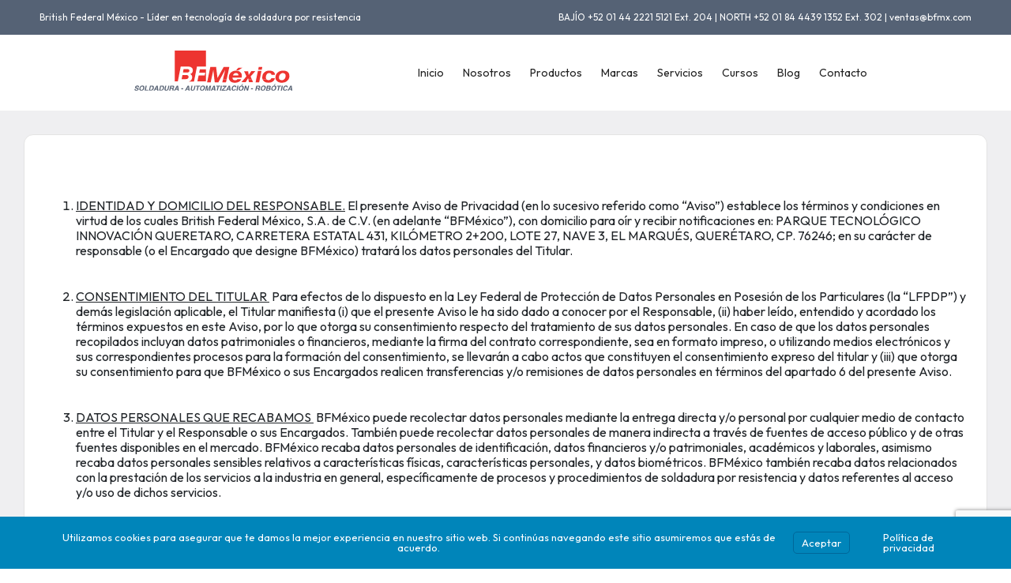

--- FILE ---
content_type: text/html; charset=UTF-8
request_url: https://bfmx.com/aviso-de-privacidad/
body_size: 29173
content:

<!DOCTYPE html>
<html lang="es-ES" data-wf-page="6792ae7424c664eeb9b2926a" data-wf-site="6792ae7324c664eeb9b2923a">
<head>
    <meta charset="UTF-8">
    <meta name="viewport" content="width=device-width, initial-scale=1">
    <link rel="profile" href="https://gmpg.org/xfn/11">
    <meta content="width=device-width, initial-scale=1" name="viewport">
    <meta content="Webflow" name="generator">
    <meta property="og:url" content="https://bfmx.com/aviso-de-privacidad/" />
    <meta property="og:type" content="article" />
    <meta property="og:title" content="Aviso de privacidad" />
    <meta property="og:description" content="" />
    <meta property="og:image" content="" />
    <title>British Federal Mexico</title>

    <!-- Carga de estilos originales de Webflow -->
    <link rel="stylesheet" href="https://bfmx.com/wp-content/themes/bfmx2025/css/normalize.css" type="text/css">
    <link rel="stylesheet" href="https://bfmx.com/wp-content/themes/bfmx2025/css/webflow.css" type="text/css">
    <!-- <link rel="stylesheet" href="https://bfmx.com/wp-content/themes/bfmx2025/css/bfmx.webflow.css" type="text/css"> -->
    <link href="https://bfmx.com/wp-content/themes/bfmx2025/images/favicon.png" rel="shortcut icon" type="image/x-icon">
    <link href="https://bfmx.com/wp-content/themes/bfmx2025/images/webclip.png" rel="apple-touch-icon">

    <!-- Preconexión a Google Fonts -->
    <link href="https://fonts.googleapis.com" rel="preconnect">
    <link href="https://fonts.gstatic.com" rel="preconnect" crossorigin="anonymous">
    
    <!-- Web Fonts -->
    <script src="https://ajax.googleapis.com/ajax/libs/webfont/1.6.26/webfont.js" type="text/javascript"></script>
    <script type="text/javascript">
        WebFont.load({
            google: { families: ["Outfit:regular,600"] }
        });
    </script>

    <!-- Google Tag Manager -->
    <script>(function(w,d,s,l,i){w[l]=w[l]||[];w[l].push({'gtm.start':
    new Date().getTime(),event:'gtm.js'});var f=d.getElementsByTagName(s)[0],
    j=d.createElement(s),dl=l!='dataLayer'?'&l='+l:'';j.async=true;j.src=
    'https://www.googletagmanager.com/gtm.js?id='+i+dl;f.parentNode.insertBefore(j,f);
    })(window,document,'script','dataLayer','GTM-TQRRP27');</script>
    <!-- End Google Tag Manager -->

    <!-- WordPress Head -->
    <title>Aviso de privacidad  | British Federal Mexico</title>
<meta name='robots' content='max-image-preview:large' />
	<style>img:is([sizes="auto" i], [sizes^="auto," i]) { contain-intrinsic-size: 3000px 1500px }</style>
	<link rel="alternate" hreflang="es" href="https://bfmx.com/aviso-de-privacidad/" />
<link rel="alternate" hreflang="x-default" href="https://bfmx.com/aviso-de-privacidad/" />
<link rel='dns-prefetch' href='//unpkg.com' />
<link rel="alternate" type="application/rss+xml" title="British Federal Mexico &raquo; Feed" href="https://bfmx.com/feed/" />
<link rel="alternate" type="application/rss+xml" title="British Federal Mexico &raquo; Feed de los comentarios" href="https://bfmx.com/comments/feed/" />
		<style>
			.lazyload,
			.lazyloading {
				max-width: 100%;
			}
		</style>
		<script>
window._wpemojiSettings = {"baseUrl":"https:\/\/s.w.org\/images\/core\/emoji\/16.0.1\/72x72\/","ext":".png","svgUrl":"https:\/\/s.w.org\/images\/core\/emoji\/16.0.1\/svg\/","svgExt":".svg","source":{"concatemoji":"https:\/\/bfmx.com\/wp-includes\/js\/wp-emoji-release.min.js?ver=6.8.3"}};
/*! This file is auto-generated */
!function(s,n){var o,i,e;function c(e){try{var t={supportTests:e,timestamp:(new Date).valueOf()};sessionStorage.setItem(o,JSON.stringify(t))}catch(e){}}function p(e,t,n){e.clearRect(0,0,e.canvas.width,e.canvas.height),e.fillText(t,0,0);var t=new Uint32Array(e.getImageData(0,0,e.canvas.width,e.canvas.height).data),a=(e.clearRect(0,0,e.canvas.width,e.canvas.height),e.fillText(n,0,0),new Uint32Array(e.getImageData(0,0,e.canvas.width,e.canvas.height).data));return t.every(function(e,t){return e===a[t]})}function u(e,t){e.clearRect(0,0,e.canvas.width,e.canvas.height),e.fillText(t,0,0);for(var n=e.getImageData(16,16,1,1),a=0;a<n.data.length;a++)if(0!==n.data[a])return!1;return!0}function f(e,t,n,a){switch(t){case"flag":return n(e,"\ud83c\udff3\ufe0f\u200d\u26a7\ufe0f","\ud83c\udff3\ufe0f\u200b\u26a7\ufe0f")?!1:!n(e,"\ud83c\udde8\ud83c\uddf6","\ud83c\udde8\u200b\ud83c\uddf6")&&!n(e,"\ud83c\udff4\udb40\udc67\udb40\udc62\udb40\udc65\udb40\udc6e\udb40\udc67\udb40\udc7f","\ud83c\udff4\u200b\udb40\udc67\u200b\udb40\udc62\u200b\udb40\udc65\u200b\udb40\udc6e\u200b\udb40\udc67\u200b\udb40\udc7f");case"emoji":return!a(e,"\ud83e\udedf")}return!1}function g(e,t,n,a){var r="undefined"!=typeof WorkerGlobalScope&&self instanceof WorkerGlobalScope?new OffscreenCanvas(300,150):s.createElement("canvas"),o=r.getContext("2d",{willReadFrequently:!0}),i=(o.textBaseline="top",o.font="600 32px Arial",{});return e.forEach(function(e){i[e]=t(o,e,n,a)}),i}function t(e){var t=s.createElement("script");t.src=e,t.defer=!0,s.head.appendChild(t)}"undefined"!=typeof Promise&&(o="wpEmojiSettingsSupports",i=["flag","emoji"],n.supports={everything:!0,everythingExceptFlag:!0},e=new Promise(function(e){s.addEventListener("DOMContentLoaded",e,{once:!0})}),new Promise(function(t){var n=function(){try{var e=JSON.parse(sessionStorage.getItem(o));if("object"==typeof e&&"number"==typeof e.timestamp&&(new Date).valueOf()<e.timestamp+604800&&"object"==typeof e.supportTests)return e.supportTests}catch(e){}return null}();if(!n){if("undefined"!=typeof Worker&&"undefined"!=typeof OffscreenCanvas&&"undefined"!=typeof URL&&URL.createObjectURL&&"undefined"!=typeof Blob)try{var e="postMessage("+g.toString()+"("+[JSON.stringify(i),f.toString(),p.toString(),u.toString()].join(",")+"));",a=new Blob([e],{type:"text/javascript"}),r=new Worker(URL.createObjectURL(a),{name:"wpTestEmojiSupports"});return void(r.onmessage=function(e){c(n=e.data),r.terminate(),t(n)})}catch(e){}c(n=g(i,f,p,u))}t(n)}).then(function(e){for(var t in e)n.supports[t]=e[t],n.supports.everything=n.supports.everything&&n.supports[t],"flag"!==t&&(n.supports.everythingExceptFlag=n.supports.everythingExceptFlag&&n.supports[t]);n.supports.everythingExceptFlag=n.supports.everythingExceptFlag&&!n.supports.flag,n.DOMReady=!1,n.readyCallback=function(){n.DOMReady=!0}}).then(function(){return e}).then(function(){var e;n.supports.everything||(n.readyCallback(),(e=n.source||{}).concatemoji?t(e.concatemoji):e.wpemoji&&e.twemoji&&(t(e.twemoji),t(e.wpemoji)))}))}((window,document),window._wpemojiSettings);
</script>
<style id='wp-emoji-styles-inline-css'>

	img.wp-smiley, img.emoji {
		display: inline !important;
		border: none !important;
		box-shadow: none !important;
		height: 1em !important;
		width: 1em !important;
		margin: 0 0.07em !important;
		vertical-align: -0.1em !important;
		background: none !important;
		padding: 0 !important;
	}
</style>
<link rel='stylesheet' id='wp-block-library-css' href='https://bfmx.com/wp-includes/css/dist/block-library/style.min.css?ver=6.8.3' media='all' />
<style id='classic-theme-styles-inline-css'>
/*! This file is auto-generated */
.wp-block-button__link{color:#fff;background-color:#32373c;border-radius:9999px;box-shadow:none;text-decoration:none;padding:calc(.667em + 2px) calc(1.333em + 2px);font-size:1.125em}.wp-block-file__button{background:#32373c;color:#fff;text-decoration:none}
</style>
<link rel='stylesheet' id='wp-components-css' href='https://bfmx.com/wp-includes/css/dist/components/style.min.css?ver=6.8.3' media='all' />
<link rel='stylesheet' id='wp-preferences-css' href='https://bfmx.com/wp-includes/css/dist/preferences/style.min.css?ver=6.8.3' media='all' />
<link rel='stylesheet' id='wp-block-editor-css' href='https://bfmx.com/wp-includes/css/dist/block-editor/style.min.css?ver=6.8.3' media='all' />
<link rel='stylesheet' id='popup-maker-block-library-style-css' href='https://bfmx.com/wp-content/plugins/popup-maker/dist/packages/block-library-style.css?ver=dbea705cfafe089d65f1' media='all' />
<style id='global-styles-inline-css'>
:root{--wp--preset--aspect-ratio--square: 1;--wp--preset--aspect-ratio--4-3: 4/3;--wp--preset--aspect-ratio--3-4: 3/4;--wp--preset--aspect-ratio--3-2: 3/2;--wp--preset--aspect-ratio--2-3: 2/3;--wp--preset--aspect-ratio--16-9: 16/9;--wp--preset--aspect-ratio--9-16: 9/16;--wp--preset--color--black: #000000;--wp--preset--color--cyan-bluish-gray: #abb8c3;--wp--preset--color--white: #ffffff;--wp--preset--color--pale-pink: #f78da7;--wp--preset--color--vivid-red: #cf2e2e;--wp--preset--color--luminous-vivid-orange: #ff6900;--wp--preset--color--luminous-vivid-amber: #fcb900;--wp--preset--color--light-green-cyan: #7bdcb5;--wp--preset--color--vivid-green-cyan: #00d084;--wp--preset--color--pale-cyan-blue: #8ed1fc;--wp--preset--color--vivid-cyan-blue: #0693e3;--wp--preset--color--vivid-purple: #9b51e0;--wp--preset--gradient--vivid-cyan-blue-to-vivid-purple: linear-gradient(135deg,rgba(6,147,227,1) 0%,rgb(155,81,224) 100%);--wp--preset--gradient--light-green-cyan-to-vivid-green-cyan: linear-gradient(135deg,rgb(122,220,180) 0%,rgb(0,208,130) 100%);--wp--preset--gradient--luminous-vivid-amber-to-luminous-vivid-orange: linear-gradient(135deg,rgba(252,185,0,1) 0%,rgba(255,105,0,1) 100%);--wp--preset--gradient--luminous-vivid-orange-to-vivid-red: linear-gradient(135deg,rgba(255,105,0,1) 0%,rgb(207,46,46) 100%);--wp--preset--gradient--very-light-gray-to-cyan-bluish-gray: linear-gradient(135deg,rgb(238,238,238) 0%,rgb(169,184,195) 100%);--wp--preset--gradient--cool-to-warm-spectrum: linear-gradient(135deg,rgb(74,234,220) 0%,rgb(151,120,209) 20%,rgb(207,42,186) 40%,rgb(238,44,130) 60%,rgb(251,105,98) 80%,rgb(254,248,76) 100%);--wp--preset--gradient--blush-light-purple: linear-gradient(135deg,rgb(255,206,236) 0%,rgb(152,150,240) 100%);--wp--preset--gradient--blush-bordeaux: linear-gradient(135deg,rgb(254,205,165) 0%,rgb(254,45,45) 50%,rgb(107,0,62) 100%);--wp--preset--gradient--luminous-dusk: linear-gradient(135deg,rgb(255,203,112) 0%,rgb(199,81,192) 50%,rgb(65,88,208) 100%);--wp--preset--gradient--pale-ocean: linear-gradient(135deg,rgb(255,245,203) 0%,rgb(182,227,212) 50%,rgb(51,167,181) 100%);--wp--preset--gradient--electric-grass: linear-gradient(135deg,rgb(202,248,128) 0%,rgb(113,206,126) 100%);--wp--preset--gradient--midnight: linear-gradient(135deg,rgb(2,3,129) 0%,rgb(40,116,252) 100%);--wp--preset--font-size--small: 13px;--wp--preset--font-size--medium: 20px;--wp--preset--font-size--large: 36px;--wp--preset--font-size--x-large: 42px;--wp--preset--spacing--20: 0.44rem;--wp--preset--spacing--30: 0.67rem;--wp--preset--spacing--40: 1rem;--wp--preset--spacing--50: 1.5rem;--wp--preset--spacing--60: 2.25rem;--wp--preset--spacing--70: 3.38rem;--wp--preset--spacing--80: 5.06rem;--wp--preset--shadow--natural: 6px 6px 9px rgba(0, 0, 0, 0.2);--wp--preset--shadow--deep: 12px 12px 50px rgba(0, 0, 0, 0.4);--wp--preset--shadow--sharp: 6px 6px 0px rgba(0, 0, 0, 0.2);--wp--preset--shadow--outlined: 6px 6px 0px -3px rgba(255, 255, 255, 1), 6px 6px rgba(0, 0, 0, 1);--wp--preset--shadow--crisp: 6px 6px 0px rgba(0, 0, 0, 1);}:where(.is-layout-flex){gap: 0.5em;}:where(.is-layout-grid){gap: 0.5em;}body .is-layout-flex{display: flex;}.is-layout-flex{flex-wrap: wrap;align-items: center;}.is-layout-flex > :is(*, div){margin: 0;}body .is-layout-grid{display: grid;}.is-layout-grid > :is(*, div){margin: 0;}:where(.wp-block-columns.is-layout-flex){gap: 2em;}:where(.wp-block-columns.is-layout-grid){gap: 2em;}:where(.wp-block-post-template.is-layout-flex){gap: 1.25em;}:where(.wp-block-post-template.is-layout-grid){gap: 1.25em;}.has-black-color{color: var(--wp--preset--color--black) !important;}.has-cyan-bluish-gray-color{color: var(--wp--preset--color--cyan-bluish-gray) !important;}.has-white-color{color: var(--wp--preset--color--white) !important;}.has-pale-pink-color{color: var(--wp--preset--color--pale-pink) !important;}.has-vivid-red-color{color: var(--wp--preset--color--vivid-red) !important;}.has-luminous-vivid-orange-color{color: var(--wp--preset--color--luminous-vivid-orange) !important;}.has-luminous-vivid-amber-color{color: var(--wp--preset--color--luminous-vivid-amber) !important;}.has-light-green-cyan-color{color: var(--wp--preset--color--light-green-cyan) !important;}.has-vivid-green-cyan-color{color: var(--wp--preset--color--vivid-green-cyan) !important;}.has-pale-cyan-blue-color{color: var(--wp--preset--color--pale-cyan-blue) !important;}.has-vivid-cyan-blue-color{color: var(--wp--preset--color--vivid-cyan-blue) !important;}.has-vivid-purple-color{color: var(--wp--preset--color--vivid-purple) !important;}.has-black-background-color{background-color: var(--wp--preset--color--black) !important;}.has-cyan-bluish-gray-background-color{background-color: var(--wp--preset--color--cyan-bluish-gray) !important;}.has-white-background-color{background-color: var(--wp--preset--color--white) !important;}.has-pale-pink-background-color{background-color: var(--wp--preset--color--pale-pink) !important;}.has-vivid-red-background-color{background-color: var(--wp--preset--color--vivid-red) !important;}.has-luminous-vivid-orange-background-color{background-color: var(--wp--preset--color--luminous-vivid-orange) !important;}.has-luminous-vivid-amber-background-color{background-color: var(--wp--preset--color--luminous-vivid-amber) !important;}.has-light-green-cyan-background-color{background-color: var(--wp--preset--color--light-green-cyan) !important;}.has-vivid-green-cyan-background-color{background-color: var(--wp--preset--color--vivid-green-cyan) !important;}.has-pale-cyan-blue-background-color{background-color: var(--wp--preset--color--pale-cyan-blue) !important;}.has-vivid-cyan-blue-background-color{background-color: var(--wp--preset--color--vivid-cyan-blue) !important;}.has-vivid-purple-background-color{background-color: var(--wp--preset--color--vivid-purple) !important;}.has-black-border-color{border-color: var(--wp--preset--color--black) !important;}.has-cyan-bluish-gray-border-color{border-color: var(--wp--preset--color--cyan-bluish-gray) !important;}.has-white-border-color{border-color: var(--wp--preset--color--white) !important;}.has-pale-pink-border-color{border-color: var(--wp--preset--color--pale-pink) !important;}.has-vivid-red-border-color{border-color: var(--wp--preset--color--vivid-red) !important;}.has-luminous-vivid-orange-border-color{border-color: var(--wp--preset--color--luminous-vivid-orange) !important;}.has-luminous-vivid-amber-border-color{border-color: var(--wp--preset--color--luminous-vivid-amber) !important;}.has-light-green-cyan-border-color{border-color: var(--wp--preset--color--light-green-cyan) !important;}.has-vivid-green-cyan-border-color{border-color: var(--wp--preset--color--vivid-green-cyan) !important;}.has-pale-cyan-blue-border-color{border-color: var(--wp--preset--color--pale-cyan-blue) !important;}.has-vivid-cyan-blue-border-color{border-color: var(--wp--preset--color--vivid-cyan-blue) !important;}.has-vivid-purple-border-color{border-color: var(--wp--preset--color--vivid-purple) !important;}.has-vivid-cyan-blue-to-vivid-purple-gradient-background{background: var(--wp--preset--gradient--vivid-cyan-blue-to-vivid-purple) !important;}.has-light-green-cyan-to-vivid-green-cyan-gradient-background{background: var(--wp--preset--gradient--light-green-cyan-to-vivid-green-cyan) !important;}.has-luminous-vivid-amber-to-luminous-vivid-orange-gradient-background{background: var(--wp--preset--gradient--luminous-vivid-amber-to-luminous-vivid-orange) !important;}.has-luminous-vivid-orange-to-vivid-red-gradient-background{background: var(--wp--preset--gradient--luminous-vivid-orange-to-vivid-red) !important;}.has-very-light-gray-to-cyan-bluish-gray-gradient-background{background: var(--wp--preset--gradient--very-light-gray-to-cyan-bluish-gray) !important;}.has-cool-to-warm-spectrum-gradient-background{background: var(--wp--preset--gradient--cool-to-warm-spectrum) !important;}.has-blush-light-purple-gradient-background{background: var(--wp--preset--gradient--blush-light-purple) !important;}.has-blush-bordeaux-gradient-background{background: var(--wp--preset--gradient--blush-bordeaux) !important;}.has-luminous-dusk-gradient-background{background: var(--wp--preset--gradient--luminous-dusk) !important;}.has-pale-ocean-gradient-background{background: var(--wp--preset--gradient--pale-ocean) !important;}.has-electric-grass-gradient-background{background: var(--wp--preset--gradient--electric-grass) !important;}.has-midnight-gradient-background{background: var(--wp--preset--gradient--midnight) !important;}.has-small-font-size{font-size: var(--wp--preset--font-size--small) !important;}.has-medium-font-size{font-size: var(--wp--preset--font-size--medium) !important;}.has-large-font-size{font-size: var(--wp--preset--font-size--large) !important;}.has-x-large-font-size{font-size: var(--wp--preset--font-size--x-large) !important;}
:where(.wp-block-post-template.is-layout-flex){gap: 1.25em;}:where(.wp-block-post-template.is-layout-grid){gap: 1.25em;}
:where(.wp-block-columns.is-layout-flex){gap: 2em;}:where(.wp-block-columns.is-layout-grid){gap: 2em;}
:root :where(.wp-block-pullquote){font-size: 1.5em;line-height: 1.6;}
</style>
<link rel='stylesheet' id='contact-form-7-css' href='https://bfmx.com/wp-content/plugins/contact-form-7/includes/css/styles.css?ver=6.1.3' media='all' />
<link rel='stylesheet' id='bfmx2025-style-css' href='https://bfmx.com/wp-content/themes/bfmx2025/style.css?ver=1.0.0' media='all' />
<link rel='stylesheet' id='swiper-css' href='https://unpkg.com/swiper/swiper-bundle.min.css?ver=6.8.3' media='all' />
<link rel='stylesheet' id='branda-cookie-notice-front-css' href='https://bfmx.com/wp-content/plugins/ultimate-branding/inc/modules/front-end/assets/css/cookie-notice.css?ver=3.4.26' media='all' />
<link rel='stylesheet' id='js_composer_front-css' href='https://bfmx.com/wp-content/plugins/js_composer/assets/css/js_composer.min.css?ver=8.7.2' media='all' />
<link rel='stylesheet' id='popup-maker-site-css' href='//bfmx.com/wp-content/uploads/pum/pum-site-styles.css?generated=1757621654&#038;ver=1.21.5' media='all' />
<script id="wpml-cookie-js-extra">
var wpml_cookies = {"wp-wpml_current_language":{"value":"es","expires":1,"path":"\/"}};
var wpml_cookies = {"wp-wpml_current_language":{"value":"es","expires":1,"path":"\/"}};
</script>
<script src="https://bfmx.com/wp-content/plugins/sitepress-multilingual-cms/res/js/cookies/language-cookie.js?ver=484900" id="wpml-cookie-js" defer data-wp-strategy="defer"></script>
<script src="https://bfmx.com/wp-includes/js/jquery/jquery.min.js?ver=3.7.1" id="jquery-core-js"></script>
<script src="https://bfmx.com/wp-includes/js/jquery/jquery-migrate.min.js?ver=3.4.1" id="jquery-migrate-js"></script>
<script></script><link rel="https://api.w.org/" href="https://bfmx.com/wp-json/" /><link rel="alternate" title="JSON" type="application/json" href="https://bfmx.com/wp-json/wp/v2/pages/1205" /><link rel="EditURI" type="application/rsd+xml" title="RSD" href="https://bfmx.com/xmlrpc.php?rsd" />
<meta name="generator" content="WordPress 6.8.3" />
<link rel='shortlink' href='https://bfmx.com/?p=1205' />
<link rel="alternate" title="oEmbed (JSON)" type="application/json+oembed" href="https://bfmx.com/wp-json/oembed/1.0/embed?url=https%3A%2F%2Fbfmx.com%2Faviso-de-privacidad%2F" />
<link rel="alternate" title="oEmbed (XML)" type="text/xml+oembed" href="https://bfmx.com/wp-json/oembed/1.0/embed?url=https%3A%2F%2Fbfmx.com%2Faviso-de-privacidad%2F&#038;format=xml" />
<meta name="generator" content="WPML ver:4.8.4 stt:1,2;" />
		<script>
			document.documentElement.className = document.documentElement.className.replace('no-js', 'js');
		</script>
				<style>
			.no-js img.lazyload {
				display: none;
			}

			figure.wp-block-image img.lazyloading {
				min-width: 150px;
			}

			.lazyload,
			.lazyloading {
				--smush-placeholder-width: 100px;
				--smush-placeholder-aspect-ratio: 1/1;
				width: var(--smush-image-width, var(--smush-placeholder-width)) !important;
				aspect-ratio: var(--smush-image-aspect-ratio, var(--smush-placeholder-aspect-ratio)) !important;
			}

						.lazyload, .lazyloading {
				opacity: 0;
			}

			.lazyloaded {
				opacity: 1;
				transition: opacity 400ms;
				transition-delay: 0ms;
			}

					</style>
		<!-- SEO meta tags powered by SmartCrawl https://wpmudev.com/project/smartcrawl-wordpress-seo/ -->
<link rel="canonical" href="https://bfmx.com/aviso-de-privacidad/" />
<meta name="description" content="IDENTIDAD Y DOMICILIO DEL RESPONSABLE. El presente Aviso de Privacidad (en lo sucesivo referido como “Aviso”) establece los términos y condiciones en virtud ..." />
<script type="application/ld+json">{"@context":"https:\/\/schema.org","@graph":[{"@type":"Organization","@id":"https:\/\/bfmx.com\/#schema-publishing-organization","url":"https:\/\/bfmx.com","name":"British Federal M\u00e9xico, S.A. de C.V.","logo":{"@type":"ImageObject","@id":"https:\/\/bfmx.com\/#schema-organization-logo","url":"https:\/\/bfmx.com\/wp-content\/uploads\/2017\/03\/Logo-BFM-211.png","height":60,"width":60}},{"@type":"WebSite","@id":"https:\/\/bfmx.com\/#schema-website","url":"https:\/\/bfmx.com","name":"British Federal Mexico","encoding":"UTF-8","potentialAction":{"@type":"SearchAction","target":"https:\/\/bfmx.com\/search\/{search_term_string}\/","query-input":"required name=search_term_string"},"image":{"@type":"ImageObject","@id":"https:\/\/bfmx.com\/#schema-site-logo","url":"https:\/\/bfmx.com\/wp-content\/uploads\/2020\/03\/logo-BFMX.jpg","height":400,"width":400}},{"@type":"BreadcrumbList","@id":"https:\/\/bfmx.com\/aviso-de-privacidad?page&pagename=aviso-de-privacidad\/#breadcrumb","itemListElement":[{"@type":"ListItem","position":1,"name":"Home","item":"https:\/\/bfmx.com"},{"@type":"ListItem","position":2,"name":"Aviso de privacidad"}]},{"@type":"Person","@id":"https:\/\/bfmx.com\/author\/control\/#schema-author","name":"Control","url":"https:\/\/bfmx.com\/author\/control\/"},{"@type":"WebPage","@id":"https:\/\/bfmx.com\/aviso-de-privacidad\/#schema-webpage","isPartOf":{"@id":"https:\/\/bfmx.com\/#schema-website"},"publisher":{"@id":"https:\/\/bfmx.com\/#schema-publishing-organization"},"url":"https:\/\/bfmx.com\/aviso-de-privacidad\/","hasPart":[{"@type":"SiteNavigationElement","@id":"https:\/\/bfmx.com\/aviso-de-privacidad\/#schema-nav-element-7781","name":"Inicio","url":"https:\/\/bfmx.com\/"},{"@type":"SiteNavigationElement","@id":"https:\/\/bfmx.com\/aviso-de-privacidad\/#schema-nav-element-866","name":"","url":"https:\/\/bfmx.com\/nosotros\/"},{"@type":"SiteNavigationElement","@id":"https:\/\/bfmx.com\/aviso-de-privacidad\/#schema-nav-element-7782","name":"","url":"https:\/\/bfmx.com\/productos\/"},{"@type":"SiteNavigationElement","@id":"https:\/\/bfmx.com\/aviso-de-privacidad\/#schema-nav-element-8038","name":"","url":"https:\/\/bfmx.com\/marcas\/"},{"@type":"SiteNavigationElement","@id":"https:\/\/bfmx.com\/aviso-de-privacidad\/#schema-nav-element-22462","name":"","url":"https:\/\/bfmx.com\/servicios\/"},{"@type":"SiteNavigationElement","@id":"https:\/\/bfmx.com\/aviso-de-privacidad\/#schema-nav-element-22472","name":"","url":"https:\/\/bfmx.com\/cursos\/"},{"@type":"SiteNavigationElement","@id":"https:\/\/bfmx.com\/aviso-de-privacidad\/#schema-nav-element-867","name":"","url":"https:\/\/bfmx.com\/blog\/"},{"@type":"SiteNavigationElement","@id":"https:\/\/bfmx.com\/aviso-de-privacidad\/#schema-nav-element-868","name":"","url":"https:\/\/bfmx.com\/contacto\/"}]},{"@type":"Article","mainEntityOfPage":{"@id":"https:\/\/bfmx.com\/aviso-de-privacidad\/#schema-webpage"},"author":{"@id":"https:\/\/bfmx.com\/author\/control\/#schema-author"},"publisher":{"@id":"https:\/\/bfmx.com\/#schema-publishing-organization"},"dateModified":"2024-04-02T14:01:30","datePublished":"2017-04-28T11:50:38","headline":"Aviso de privacidad  | British Federal Mexico","description":"IDENTIDAD Y DOMICILIO DEL RESPONSABLE. El presente Aviso de Privacidad (en lo sucesivo referido como \u201cAviso\u201d) establece los t\u00e9rminos y condiciones en virtud ...","name":"Aviso de privacidad","image":{"@type":"ImageObject","@id":"https:\/\/bfmx.com\/aviso-de-privacidad\/#schema-article-image","url":"https:\/\/bfmx.com\/wp-content\/uploads\/2020\/03\/logo-BFMX.jpg","height":400,"width":400},"thumbnailUrl":"https:\/\/bfmx.com\/wp-content\/uploads\/2020\/03\/logo-BFMX.jpg"}]}</script>
<meta property="og:type" content="article" />
<meta property="og:url" content="https://bfmx.com/aviso-de-privacidad/" />
<meta property="og:title" content="Aviso de privacidad | British Federal Mexico" />
<meta property="og:description" content="IDENTIDAD Y DOMICILIO DEL RESPONSABLE. El presente Aviso de Privacidad (en lo sucesivo referido como “Aviso”) establece los términos y condiciones en virtud ..." />
<meta property="article:published_time" content="2017-04-28T11:50:38" />
<meta property="article:author" content="Control" />
<meta name="twitter:card" content="summary" />
<meta name="twitter:title" content="Aviso de privacidad | British Federal Mexico" />
<meta name="twitter:description" content="IDENTIDAD Y DOMICILIO DEL RESPONSABLE. El presente Aviso de Privacidad (en lo sucesivo referido como “Aviso”) establece los términos y condiciones en virtud ..." />
<!-- /SEO -->
<meta name="generator" content="Powered by WPBakery Page Builder - drag and drop page builder for WordPress."/>
<link rel="icon" href="https://bfmx.com/wp-content/uploads/2017/03/favicon.ico" sizes="32x32" />
<link rel="icon" href="https://bfmx.com/wp-content/uploads/2017/03/favicon.ico" sizes="192x192" />
<link rel="apple-touch-icon" href="https://bfmx.com/wp-content/uploads/2017/03/favicon.ico" />
<meta name="msapplication-TileImage" content="https://bfmx.com/wp-content/uploads/2017/03/favicon.ico" />
<noscript><style> .wpb_animate_when_almost_visible { opacity: 1; }</style></noscript><style type="text/css" id="branda-cookie-notice-css">
#branda-cookie-notice {
	color: #fff;
	background-color: rgba( 0, 133, 186, 1 );
}
#branda-cookie-notice a,
#branda-cookie-notice a:link {
	color: #ffffff;
}
#branda-cookie-notice a:visited {
	color: #ffffff;
}
#branda-cookie-notice a:hover {
	color: #ffffff;
}
#branda-cookie-notice a:active {
	color: #ffffff;
}
#branda-cookie-notice a:focus {
	color: #ffffff;
}
#branda-cookie-notice .button,
#branda-cookie-notice .button:link {
	color: #ffffff;
	border-color: #006799;
	background-color: #0085ba;
	border-style: solid;
	border-width: 1px;
	-webkit-border-radius: 5px;
	-moz-border-radius: 5px;
	border-radius: 5px;
}
#branda-cookie-notice .button:visited {
}
#branda-cookie-notice .button:hover {
	color: #ffffff;
	border-color: #006799;
	background-color: #008ec2;
}
#branda-cookie-notice .button:active {
	color: #ffffff;
	border-color: #006799;
	background-color: #0073aa;
}
#branda-cookie-notice .button:focus {
	color: #ffffff;
	border-color: #5b9dd9;
	background-color: #008ec2;
}
</style>
</head>
<body class="privacy-policy wp-singular page-template page-template-page-templates page-template-fullwidthpage page-template-page-templatesfullwidthpage-php page page-id-1205 wp-custom-logo wp-theme-bfmx2025 wpb-js-composer js-comp-ver-8.7.2 vc_responsive">

    <!-- Google Tag Manager (noscript) -->
    <noscript><iframe data-src="https://www.googletagmanager.com/ns.html?id=GTM-TQRRP27"
    height="0" width="0" style="display:none;visibility:hidden" src="[data-uri]" class="lazyload" data-load-mode="1"></iframe></noscript>
    <!-- End Google Tag Manager (noscript) -->


<div class="topbar">
    <div class="w-layout-grid topbar-grid">
        <div id="w-node-_5316854f-f94f-af4e-0f24-38e62df46ab0-2df46aae" class="topbar-leftcol">
            <div>British Federal México - Líder en tecnología de soldadura por resistencia</div>
        </div>
        <div id="w-node-_5316854f-f94f-af4e-0f24-38e62df46ab3-2df46aae" class="topbar-rightcol">
            <div>BAJÍO +52 01 44 2221 5121 Ext. 204 | NORTH +52 01 84 4439 1352 Ext. 302 | ventas@bfmx.com</div>
        </div>
    </div>
</div>

<header class="navbar w-nav" data-animation="default" data-collapse="medium" data-duration="400" data-easing="ease" data-easing2="ease" role="banner">
    <div class="w-container">
        <a href="https://bfmx.com/" class="brand w-nav-brand">
            <img data-src="https://bfmx.com/wp-content/themes/bfmx2025/images/Logo_BFM.svg" width="200" alt="British Federal Mexico" class="logo lazyload" src="[data-uri]">
        </a>
        <nav role="navigation" class="w-nav-menu">
            <a href="https://bfmx.com/" class="nav-link w-nav-link">Inicio</a><a href="https://bfmx.com/nosotros/" class="nav-link w-nav-link">Nosotros</a><a href="https://bfmx.com/productos/" class="nav-link w-nav-link">Productos</a><a href="https://bfmx.com/marcas/" class="nav-link w-nav-link">Marcas</a><a href="https://bfmx.com/servicios/" class="nav-link w-nav-link">Servicios</a><a href="https://bfmx.com/cursos/" class="nav-link w-nav-link">Cursos</a><a href="https://bfmx.com/blog/" class="nav-link w-nav-link">Blog</a><a href="https://bfmx.com/contacto/" class="nav-link w-nav-link">Contacto</a>        </nav>
        <div class="w-nav-button">
            <div class="w-icon-nav-menu"></div>
        </div>
    </div>
</header>
<section class="section-content">
    <div class="section-wrapper">
      <div class="section-title-wrap">
        <!-- <h1 class="section-title">Título de página</h1> -->
      </div>
      <main id="primary" class="content-container site-main">

		
<article id="post-1205" class="post-1205 page type-page status-publish hentry">
	<header class="entry-header" style="display: none;">
		<h1 class="entry-title">Aviso de privacidad</h1>	</header><!-- .entry-header -->

	
	<div class="entry-content">
		<div class="wpb-content-wrapper"><div class="vc_row wpb_row vc_row-fluid"><div class="wpb_column vc_column_container vc_col-sm-12"><div class="vc_column-inner"><div class="wpb_wrapper">
	<div class="wpb_text_column wpb_content_element" >
		<div class="wpb_wrapper">
			<ol>
<li><u>IDENTIDAD Y DOMICILIO DEL RESPONSABLE.</u> El presente Aviso de Privacidad (en lo sucesivo referido como “Aviso”) establece los términos y condiciones en virtud de los cuales British Federal México, S.A. de C.V. (en adelante “BFMéxico”), con domicilio para oír y recibir notificaciones en: PARQUE TECNOLÓGICO INNOVACIÓN QUERETARO, CARRETERA ESTATAL 431, KILÓMETRO 2+200, LOTE 27, NAVE 3, EL MARQUÉS, QUERÉTARO, CP. 76246; en su carácter de responsable (o el Encargado que designe BFMéxico) tratará los datos personales del Titular.</li>
</ol>
<p>&nbsp;</p>
<ol start="2">
<li><u>CONSENTIMIENTO DEL TITULAR </u> Para efectos de lo dispuesto en la Ley Federal de Protección de Datos Personales en Posesión de los Particulares (la “LFPDP”) y demás legislación aplicable, el Titular manifiesta (i) que el presente Aviso le ha sido dado a conocer por el Responsable, (ii) haber leído, entendido y acordado los términos expuestos en este Aviso, por lo que otorga su consentimiento respecto del tratamiento de sus datos personales. En caso de que los datos personales recopilados incluyan datos patrimoniales o financieros, mediante la firma del contrato correspondiente, sea en formato impreso, o utilizando medios electrónicos y sus correspondientes procesos para la formación del consentimiento, se llevarán a cabo actos que constituyen el consentimiento expreso del titular y (iii) que otorga su consentimiento para que BFMéxico o sus Encargados realicen transferencias y/o remisiones de datos personales en términos del apartado 6 del presente Aviso.</li>
</ol>
<p>&nbsp;</p>
<ol start="3">
<li><u>DATOS PERSONALES QUE RECABAMOS </u> BFMéxico puede recolectar datos personales mediante la entrega directa y/o personal por cualquier medio de contacto entre el Titular y el Responsable o sus Encargados. También puede recolectar datos personales de manera indirecta a través de fuentes de acceso público y de otras fuentes disponibles en el mercado. BFMéxico recaba datos personales de identificación, datos financieros y/o patrimoniales, académicos y laborales, asimismo recaba datos personales sensibles relativos a características físicas, características personales, y datos biométricos. BFMéxico también recaba datos relacionados con la prestación de los servicios a la industria en general, específicamente de procesos y procedimientos de soldadura por resistencia y datos referentes al acceso y/o uso de dichos servicios.</li>
</ol>
<p>&nbsp;</p>
<ol start="4">
<li><u>FINALIDAD DE LOS DATOS </u></li>
</ol>
<p>&nbsp;</p>
<p style="padding-left: 40px;"><u>FINALIDADES PRIMARIAS.</u> BFMéxico tratará los datos personales del Titular con la finalidad de llevar a cabo las actividades y gestiones enfocadas al cumplimiento de las obligaciones originadas y derivadas de cualquier relación jurídica y comercial que establezca con motivo de la prestación de sus servicios; facturación; cobranza; crédito; atención a clientes; servicio técnico; otorgamiento de garantías; gestión de servicios de valor agregado y contenidos; portabilidad; reciclaje de terminales; administración de aplicaciones y sitios Web; contacto con el cliente, con la fuerza de ventas y distribuidores; y proporcionar, renovar, fidelizar, activar, cambiar, devolver o cancelar los servicios que el Titular solicite. Asimismo para actividades relacionadas con el control de acceso y resguardo de los recursos materiales y humanos dentro de las instalaciones del Responsable.</p>
<p style="padding-left: 40px;"><u>FINALIDADES SECUNDARIAS.</u> Asimismo, BFMéxico tratará datos personales para otras finalidades como enviar notificación de ofertas, avisos y/o mensajes promocionales; comunicaciones con fines de mercadotecnia, publicidad o telemarketing sobre productos y servicios nuevos o existentes ya sean propios o de socios comerciales; realizar encuestas; estadísticas; estudios de mercado, registros sobre uso y consumo de equipos de soldadura por resistencia a través de herramientas de captura automática de datos, intereses y comportamiento; realizar programas de beneficios e incentivos; participar en redes sociales, chats y/o foros de discusión; participar en eventos, trivias, concursos, rifas, juegos y sorteos; evaluar la calidad de los servicios; y en general para cualquier actividad encaminada a promover, mantener, mejorar y evaluar sus productos y servicios. Puede oponerse al tratamiento de sus datos para las finalidades secundarias a través de los medios puestos a su disposición para el ejercicio de sus derechos ARCO. En caso de no oponerse en un plazo de cinco días hábiles posteriores a que sus datos fueron recabados, se entenderá que ha otorgado su consentimiento.</p>
<p>&nbsp;</p>
<ol start="5">
<li><u>VIDEOVIGILANCIA Y FOTOGRAFIA.</u> Toda persona que ingrese a las instalaciones de BFMéxico, podrá ser videograbada por nuestras cámaras de seguridad, asimismo podría ser Las imágenes captadas por las cámaras del sistema de circuito cerrado de televisión serán utilizadas para su seguridad y de las personas que nos visitan, con el propósito de monitorear vía remota los inmuebles y, confirmar en tiempo real cualquier condición de riesgo para minimizarla. Asimismo, con el fin de resguardar los recursos materiales y humanos dentro de nuestras instalaciones. Las fotografías son destinadas a llevar a cabo el control de acceso a nuestras instalaciones corporativas. Las videograbaciones y/o fotografías son almacenadas de 25 a 35 días en los inmuebles y posteriormente se envían al archivo del servidor de BFMéxico.</li>
</ol>
<p>&nbsp;</p>
<ol start="6">
<li><u>TRANSFERENCIAS Y/O REMISIONES DE DATOS.</u> BFMéxico requiere compartir los datos personales con el objeto de dar cumplimiento a sus obligaciones jurídicas y/o comerciales, para lo cual ha celebrado o celebrará diversos acuerdos comerciales tanto en territorio nacional como en el extranjero. Los receptores de los datos personales, están obligados por virtud del contrato correspondiente, a mantener la confidencialidad de los datos personales suministrados y a observar el presente Aviso. BFMéxico y/o sus Encargados podrán comunicar los datos personales recolectados a cualquier otra sociedad del mismo grupo empresarial al que pertenezca el Responsable y que opere con los mismos procesos y políticas internas, sea que se encuentre en territorio nacional o en el extranjero, para su tratamiento con las mismas finalidades descritas en este Aviso. Su información personal puede remitirse, almacenarse y procesarse en un país distinto de donde se proporcionó, lo cual se llevará a cabo de conformidad con las leyes de protección de datos aplicables. Tomamos medidas para proteger la información personal sin importar el país donde se almacena o a donde se remite. Tenemos procedimientos y controles oportunos para procurar esta protección. BFMéxico no requiere el consentimiento del Titular para realizar transferencias de datos personales nacionales o internacionales en los casos previstos en el Artículo 37 de la LFPDP o en cualquier otro caso de excepción previsto por la misma u otra legislación aplicable.</li>
</ol>
<p>&nbsp;</p>
<ol start="7">
<li><u>PROCEDIMIENTO PARA EJERCER LOS DERECHOS ARCO Y REVOCACIÓN DEL CONSENTIMIENTO.</u> El Titular tiene, en todo momento, derecho de acceder, rectificar y cancelar sus datos, así como de oponerse al tratamiento de los mismos o revocar el consentimiento que haya proporcionado presentando una solicitud en el formato que para tal fin le entregaremos a petición expresa, misma que debe contener la información y documentación siguiente:</li>
</ol>
<p style="padding-left: 40px;">I. Nombre del Titular y domicilio u otro medio para comunicarle la respuesta a su solicitud;</p>
<p style="padding-left: 40px;">II. Los documentos vigentes que acrediten su identidad (copia simple en formato impreso o electrónico de su credencial de elector, pasaporte o Visa) o, en su caso, la representación legal del Titular (copia simple en formato impreso o electrónico de la carta poder simple con firma autógrafa del Titular, el mandatario y sus correspondientes identificaciones oficiales vigentes – credencial de elector, pasaporte o Visa);</p>
<p style="padding-left: 40px;">III. La descripción clara y precisa de los datos respecto de los que busca ejercer alguno de los Derechos ARCO, y</p>
<p style="padding-left: 40px;">IV. Cualquier otro elemento o documento que facilite la localización de los datos personales del Titular.</p>
<p style="padding-left: 40px;">En el caso de las solicitudes de rectificación de datos personales, el Titular deberá también indicar las modificaciones a realizarse y aportar la documentación que sustente su petición. Para dar cumplimiento a la obligación de acceso a sus datos personales, se hará previa acreditación de la identidad del titular o personalidad del representante; poniendo la información a disposición en sitio en el domicilio del Responsable. Se podrá acordar otro medio entre el Titular y el Responsable siempre que la información solicitada así lo permita. Para la petición del formato, recepción y respuesta de las solicitudes para ejercer sus derechos ARCO, la revocación de su consentimiento y los demás derechos previstos en la LFPDP ponemos a su disposición los siguientes medios:</p>
<p style="padding-left: 40px;">OFICINA DE PROTECCIÓN DE DATOS PERSONALES: Correo electrónico <a href="mailto:qsr@bfmx.com">qsr@bfmx.com,</a> presencial: PARQUE TECNOLÓGICO INNOVACIÓN QUERETARO, CARRETERA ESTATAL 431, KILÓMETRO 2+200, LOTE 27, NAVE 3, EL MARQUÉS, QUERÉTARO, CP. 76246</p>
<p style="padding-left: 40px;">En caso de que la información proporcionada en su solicitud sea errónea o insuficiente, o bien, no se acompañen los documentos de acreditación correspondientes, podremos solicitarle, dentro de los cinco días hábiles siguientes a la recepción de la solicitud, que aporte los elementos o documentos necesarios para dar trámite a la misma. El Titular contará con diez días hábiles para atender el requerimiento, contados a partir del día siguiente en que lo haya recibido. De no dar respuesta en dicho plazo, se tendrá por no presentada la solicitud correspondiente. BFMéxico responderá al Titular en un plazo máximo de veinte días hábiles, contados desde la fecha en que se recibió la solicitud a efecto de que, si resulta procedente, haga efectiva la misma dentro de los quince días hábiles siguientes a que se comunique la respuesta. En todos los casos, la respuesta se dará por la misma vía por la que haya presentado su solicitud o en su caso por cualquier otro medio acordado con el Titular. Los plazos antes referidos podrán ser ampliados en términos de la LFPDP.</p>
<p>&nbsp;</p>
<ol start="8">
<li><u>LIMITACIÓN DE USO Y DIVULGACIÓN DE LA INFORMACIÓN.</u> El Responsable y/o sus Encargados conservarán los datos personales del Titular durante el tiempo que sea necesario para procesar sus solicitudes de información, productos y/o servicios, así como para mantener los registros contables, financieros y de auditoria en términos de la LFPDP y de la legislación mercantil, fiscal y administrativa Los datos personales recolectados se encontrarán protegidos por medidas de seguridad administrativas, técnicas y físicas adecuadas contra el daño, pérdida, alteración, destrucción o uso, acceso o tratamiento no autorizados, de conformidad con lo dispuesto en la LFPDP y la demás legislación aplicable. No obstante lo señalado anteriormente, BFMéxico no garantiza que terceros no autorizados no puedan tener acceso a los sistemas físicos o lógicos de los Titulares o del Responsable o en los documentos electrónicos y archivos almacenados en sus sistemas. En consecuencia, BFMéxico no será en ningún caso responsable de los daños y perjuicios que pudieran derivarse de dicho acceso no autorizado. Usted o su representante legal debidamente acreditado podrán limitar el uso o divulgación de sus datos personales a través de los mismos medios y procedimientos dispuestos para el ejercicio de los Derechos ARCO. Si su solicitud resulta procedente, será registrado en el listado de exclusión dispuesto por BFMéxico para dejar de recibir información relativa a campañas publicitarias o de mercadotecnia. Asimismo, le asiste el derecho de inscribirse en el Registro Público para Evitar Publicidad (REPEP) de la PROFECO <a href="http://repep.profeco.gob.mx/">http://repep.profeco.gob.mx. </a>En caso de que usted considere que BFMéxico ha vulnerado su derecho a la protección de sus datos personales, puede acudir al Instituto Nacional de Transparencia, Acceso a la Información y Protección de Datos Personales (INAI).</li>
</ol>
<p>&nbsp;</p>
<ol start="9">
<li><u>RECOLECCIÓN DE DATOS AL NAVEGAR EN SITIOS Y PÁGINAS WEB DE BFMéxico.</u> BFMéxico puede recabar datos a través de su sitio Web, o mediante el uso de herramientas de captura automática de Dichas herramientas le permiten recolectar la información que envía su navegador a dicho sitio Web, tales como el tipo de navegador que utiliza, el idioma de usuario, los tiempos de acceso, y la dirección IP de sitios Web que utilizó para acceder a los sitios del Responsable o sus Encargados. Dentro de las herramientas de captura automática de datos utilizadas por BFMéxico en su sitio y página web se encuentran cookies, los Web beacons y/o tecnologías similares, y los enlaces en los correos electrónicos.</li>
</ol>
<p style="padding-left: 40px;"><em><u>Uso de Cookies</u></em><em>.</em>&#8211; El correcto funcionamiento del sitio de BFMéxico requiere la habilitación de “cookies” en su navegador de Internet. Las «cookies» son pequeños archivos de datos transferidos por el sitio Web al disco duro de su computadora cuando navega por el sitio. En la mayoría de los navegadores las cookies se aceptan automáticamente en virtud de su configuración predeterminada, usted puede ajustar las preferencias de su navegador para aceptar o rechazar las cookies. La desactivación de las cookies puede inhabilitar diversas funciones del sitio web de BFMéxico o que no se muestren correctamente. En caso de que usted prefiera eliminar las cookies, usted puede eliminar el archivo al final de cada sesión del explorador.</p>
<p style="padding-left: 40px;"><em><u>Uso de Web beacons</u></em><em>.</em>&#8211; También conocidos como etiquetas de Internet, etiquetas de píxel y clear GIFs. BFMéxico puede utilizar en sus sitios web y en sus correos electrónicos con formato HTML los Web beacons, solos o en combinación con las cookies, para recopilar información sobre el uso del sitio web y su interacción con el correo electrónico. El Web beacon es una imagen electrónica, llamada de un solo píxel (1&#215;1) o GIF que puede reconocer información que es procesada en su computadora, como el caso de las cookies, la hora y fecha en que el sitio y sus secciones son visualizados.</p>
<p style="padding-left: 40px;"><em><u>Vínculos en los correos electrónicos de BFMéxico</u></em><em>.</em>&#8211; Los correos electrónicos pueden incluir vínculos que permiten a BFMéxico saber si usted activó dicho vínculo y visitó la página web de destino, pudiendo esta información ser incluida en su perfil. Asimismo, pueden incluir vínculos diseñados para dirigirlo a las secciones relevantes del sitio Web, al re-direccionarlo a través del servidor de BFMéxico el sistema de re-direccionamiento permite determinar la eficacia de las campañas de marketing en línea.</p>
<p style="padding-left: 40px;"><em><u>Protección</u></em> <em><u>a menores, a personas en estado de interdicción o incapacidad</u></em><em>.</em>&#8211; BFMéxico alienta a los padres y/o tutores a tomar un papel activo en las actividades en línea de sus hijos o representados. En caso de que considere que los datos personales han sido proporcionados por un menor o por una persona en estado de interdicción o incapacidad, en contravención al presente Aviso, por favor envíe un correo electrónico a la dirección: <a href="mailto:qsr@bfmx.com">qsr@bfmx.com </a>para que BFMéxico proceda a eliminar tales datos personales a la brevedad.</p>
<p>&nbsp;</p>
<ol start="10">
<li><u>CAMBIOS AL </u> BFMéxico se reserva el derecho de actualizar periódicamente el presente Aviso para reflejar los cambios en sus prácticas de información. Es responsabilidad del Titular revisar el contenido del Aviso en el sitio <a href="https://bfmx.com/aviso-de-privacidad">https://bfmx.com/aviso-de-privacidad </a>o solicitándolo al correo electrónico <a href="mailto:qsr@bfmx.com">qsr@bfmx.com.</a> El Responsable entenderá que de no expresar lo contrario, significa que el Titular ha leído, entendido y acordado los términos ahí expuestos, lo que constituye su consentimiento a los cambios y/o actualizaciones respecto al tratamiento de sus datos personales.</li>
</ol>
<p>&nbsp;</p>
<p>Versión 01</p>
<p>Ultima fecha de actualización: 14/Diciembre/2020</p>

		</div>
	</div>
</div></div></div></div>
</div>	</div><!-- .entry-content -->

	</article><!-- #post-1205 -->

	</main><!-- #main -->
    </div>
  </section>

  <section class="message">
    <div class="w-layout-blockcontainer w-container">
        <div class="w-layout-grid message-grid">
            <div id="w-node-_5ba85a27-09e1-271c-b3e8-c3ad0be36d0e-0be36d0b" class="message-leftcol">
              <h2>Asesoría especializada</h2>
              <div>Ofrecemos servicios de asesoría especializada diseñados para proporcionarte orientación personalizada y estrategias hechas a medida para tus necesidades exclusivas</div>
              <a href="https://bfmx.com/contacto/" class="boton-bf w-button">
                Agenda una cita              </a>
            </div>
            <div id="w-node-_5ba85a27-09e1-271c-b3e8-c3ad0be36d15-0be36d0b" class="message-rightcol asesor"></div>
        </div>
        
    </div>
</section>


<section class="footer">
    <div class="w-layout-blockcontainer w-container">
        <div class="w-layout-grid footer-grid">
            <!-- Logo -->
            <div id="w-node-_537d6b0f-0f0f-cf25-3ce7-01697251a2b8-7251a2b5" class="simple-wrapper v-centered">
                <a href="https://bfmx.com/" class="logo-link-wrapper w-inline-block">
                    <img data-src="https://bfmx.com/wp-content/themes/bfmx2025/images/Logo_BFM_white.svg" width="200" alt="British Federal Mexico" src="[data-uri]" class="lazyload">
                </a>
            </div>

            <!-- Links -->
            <div id="w-node-_537d6b0f-0f0f-cf25-3ce7-01697251a2bb-7251a2b5" class="simple-wrapper link-list">
                <a href="https://bfmx.com/aviso-de-privacidad/" class="footer-link">Aviso de Privacidad</a>
                <a href="https://bfmx.com/terminos-de-uso/" class="footer-link">Términos y Condiciones de Venta</a>
                <a href="https://bfmx.com/wp-content/uploads/2021/07/F-COM-12-TERMINOS-Y-CONDICIONES-DE-ORDEN-DE-COMPRA-VER.01.pdf" class="footer-link">Términos y Condiciones de Orden de Compra</a>
            </div>

            <!-- Social Icons and Footer Info -->
            <div id="w-node-_537d6b0f-0f0f-cf25-3ce7-01697251a2c2-7251a2b5" class="simple-wrapper link-list">
                <div class="social-icons">
                    <a href="https://www.facebook.com/britishfederal/" target="_blank" rel="noopener">
                        <img data-src="https://bfmx.com/wp-content/themes/bfmx2025/images/facebook.svg" width="25" height="25" alt="Facebook" class="social-icon lazyload" src="[data-uri]" style="--smush-placeholder-width: 25px; --smush-placeholder-aspect-ratio: 25/25;">
                    </a>
                    <a href="https://mx.linkedin.com/company/britishfederalmexico" target="_blank" rel="noopener">
                        <img data-src="https://bfmx.com/wp-content/themes/bfmx2025/images/linkedin.svg" width="25" height="25" alt="LinkedIn" class="social-icon lazyload" src="[data-uri]" style="--smush-placeholder-width: 25px; --smush-placeholder-aspect-ratio: 25/25;">
                    </a>
                    <a href="https://www.youtube.com/channel/UCFwbVkHZawiRMPi7kstBdFg" target="_blank" rel="noopener">
                        <img data-src="https://bfmx.com/wp-content/themes/bfmx2025/images/youtube.svg" width="25" height="25" alt="Youtube" class="social-icon lazyload" src="[data-uri]" style="--smush-placeholder-width: 25px; --smush-placeholder-aspect-ratio: 25/25;">
                    </a>
                </div>
                <a href="#" class="footer-link">©2026 British Federal México</a>
                <a href="https://playinteractive.mx" target="_blank" rel="noopener" class="footer-link">Desarrollado por Play.Interactive</a>
            </div>
        </div>
    </div>
</section>

	<div class="searchbox-mask">
        <div class="searchbox-wrap">
            <!-- Formulario de búsqueda de WordPress -->
            <div class="search-input">
                <form role="search" method="get" class="search-form" action="https://bfmx.com/">
                    <input type="search" class="search-input-field" placeholder="¿Qué estás buscando?" value="" name="s" />
                </form>
            </div>

            <!-- Botón de búsqueda -->
            <a href="#" class="boton-bf search w-button" onclick="document.querySelector('.search-form').submit(); return false;">Búsqueda</a>

            <!-- Botón de cerrar búsqueda -->
            <a data-w-id="79285db5-c916-bf42-4e85-60352afcb8d5" href="#" class="close-button w-inline-block">
                <img width="45" height="45" alt="Cierra" data-src="https://bfmx.com/wp-content/themes/bfmx2025/images/xmark.svg" src="[data-uri]" class="lazyload" style="--smush-placeholder-width: 45px; --smush-placeholder-aspect-ratio: 45/45;">
            </a>
        </div>
    </div>

  <div class="contact-pop-mask">
    <div class="contact-pop-wrap">
      <div class="contact-popup w-form">
	    <h1 class="popup-title">Solicitud de información</h1>
	    <!-- Formulario de CF7 insertado -->
                    
<div class="wpcf7 no-js" id="wpcf7-f44906-o52" lang="es-ES" dir="ltr" data-wpcf7-id="44906">
<div class="screen-reader-response"><p role="status" aria-live="polite" aria-atomic="true"></p> <ul></ul></div>
<form action="/aviso-de-privacidad/#wpcf7-f44906-o52" method="post" class="wpcf7-form init" aria-label="Formulario de contacto" novalidate="novalidate" data-status="init">
<fieldset class="hidden-fields-container"><input type="hidden" name="_wpcf7" value="44906" /><input type="hidden" name="_wpcf7_version" value="6.1.3" /><input type="hidden" name="_wpcf7_locale" value="es_ES" /><input type="hidden" name="_wpcf7_unit_tag" value="wpcf7-f44906-o52" /><input type="hidden" name="_wpcf7_container_post" value="0" /><input type="hidden" name="_wpcf7_posted_data_hash" value="" /><input type="hidden" name="_wpcf7_recaptcha_response" value="" />
</fieldset>
<div id="w-node-_79285db5-c916-bf42-4e85-60352afcb8dd-b9b2926a" class="w-layout-layout wf-layout-layout">
 <!-- Primera columna -->
	<div class="w-layout-cell cell-full-width">
		<div class="simple-wrapper">
			<p><label for="nombre"></label><br />
<span class="wpcf7-form-control-wrap" data-name="nombre"><input size="40" maxlength="400" class="wpcf7-form-control wpcf7-text wpcf7-validates-as-required form-input w-input" aria-required="true" aria-invalid="false" placeholder="Nombre Completo" value="" type="text" name="nombre" /></span>
			</p>
			<p><label for="empresa"></label><br />
<span class="wpcf7-form-control-wrap" data-name="empresa"><input size="40" maxlength="400" class="wpcf7-form-control wpcf7-text wpcf7-validates-as-required form-input w-input" aria-required="true" aria-invalid="false" placeholder="Empresa" value="" type="text" name="empresa" /></span>
			</p>
			<p><label for="correo"></label><br />
<span class="wpcf7-form-control-wrap" data-name="correo"><input size="40" maxlength="400" class="wpcf7-form-control wpcf7-email wpcf7-validates-as-required wpcf7-text wpcf7-validates-as-email form-input w-input" aria-required="true" aria-invalid="false" placeholder="Correo Electrónico" value="" type="email" name="correo" /></span>
			</p>
			<p><label for="telefono"></label><br />
<span class="wpcf7-form-control-wrap" data-name="telefono"><input size="40" maxlength="400" class="wpcf7-form-control wpcf7-tel wpcf7-validates-as-required wpcf7-text wpcf7-validates-as-tel form-input w-input" aria-required="true" aria-invalid="false" placeholder="Teléfono" value="" type="tel" name="telefono" /></span>
			</p>
		</div>
	</div>

 <!-- Segunda columna -->
	<div class="w-layout-cell cell-full-width">
		<div class="simple-wrapper">
			<p><label for="estado"></label><br />
<span class="wpcf7-form-control-wrap" data-name="estado"><select class="wpcf7-form-control wpcf7-select wpcf7-validates-as-required form-input w-select" aria-required="true" aria-invalid="false" name="estado"><option value="– Seleccionar Estado –">– Seleccionar Estado –</option><option value="Aguascalientes">Aguascalientes</option><option value="Baja California">Baja California</option><option value="Baja California Sur">Baja California Sur</option><option value="Campeche">Campeche</option><option value="Chiapas">Chiapas</option><option value="Chihuahua">Chihuahua</option><option value="Ciudad de México">Ciudad de México</option><option value="Coahuila">Coahuila</option><option value="Colima">Colima</option><option value="Durango">Durango</option><option value="Estado de México">Estado de México</option><option value="Guanajuato">Guanajuato</option><option value="Guerrero">Guerrero</option><option value="Hidalgo">Hidalgo</option><option value="Jalisco">Jalisco</option><option value="Michoacán">Michoacán</option><option value="Morelos">Morelos</option><option value="Nayarit">Nayarit</option><option value="Nuevo León">Nuevo León</option><option value="Oaxaca">Oaxaca</option><option value="Puebla">Puebla</option><option value="Querétaro">Querétaro</option><option value="Quintana Roo">Quintana Roo</option><option value="San Luis Potosí">San Luis Potosí</option><option value="Sinaloa">Sinaloa</option><option value="Sonora">Sonora</option><option value="Tabasco">Tabasco</option><option value="Tamaulipas">Tamaulipas</option><option value="Tlaxcala">Tlaxcala</option><option value="Veracruz">Veracruz</option><option value="Yucatán">Yucatán</option><option value="Zacatecas">Zacatecas</option></select></span>
			</p>
			<p><label for="mensaje"></label><br />
<span class="wpcf7-form-control-wrap" data-name="mensaje"><textarea cols="40" rows="10" maxlength="2000" class="wpcf7-form-control wpcf7-textarea form-input w-input" aria-invalid="false" placeholder="Escribe tu mensaje" name="mensaje"></textarea></span>
			</p>
			<p><input class="wpcf7-form-control wpcf7-submit has-spinner boton-bf fullwidth w-button" type="submit" value="Enviar" />
			</p>
		</div>
	</div>
</div><p style="display: none !important;" class="akismet-fields-container" data-prefix="_wpcf7_ak_"><label>&#916;<textarea name="_wpcf7_ak_hp_textarea" cols="45" rows="8" maxlength="100"></textarea></label><input type="hidden" id="ak_js_52" name="_wpcf7_ak_js" value="157"/><script>document.getElementById( "ak_js_52" ).setAttribute( "value", ( new Date() ).getTime() );</script></p><input type='hidden' class='wpcf7-pum' value='{"closepopup":false,"closedelay":0,"openpopup":false,"openpopup_id":0}' /><div class="wpcf7-response-output" aria-hidden="true"></div>
</form>
</div>
	</div>
      <a data-w-id="79285db5-c916-bf42-4e85-60352afcb8fb" href="#" class="close-button w-inline-block"><img width="45" height="45" alt="Cierra" data-src="https://bfmx.com/wp-content/themes/bfmx2025/images/xmark.svg" src="[data-uri]" class="lazyload" style="--smush-placeholder-width: 45px; --smush-placeholder-aspect-ratio: 45/45;"></a>
    </div>
  </div>
  <div class="toolbar">
    <a data-w-id="79285db5-c916-bf42-4e85-60352afcb8cc" href="#" class="toolbar-button w-inline-block"><img width="25" height="25" alt="Búsqueda" data-src="https://bfmx.com/wp-content/themes/bfmx2025/images/lens-white.svg" src="[data-uri]" class="lazyload" style="--smush-placeholder-width: 25px; --smush-placeholder-aspect-ratio: 25/25;"></a>
    <a data-w-id="79285db5-c916-bf42-4e85-60352afcb8ce" href="#" class="toolbar-button w-inline-block"><img width="25" height="25" alt="Contacto" data-src="https://bfmx.com/wp-content/themes/bfmx2025/images/mail-solid.svg" src="[data-uri]" class="lazyload" style="--smush-placeholder-width: 25px; --smush-placeholder-aspect-ratio: 25/25;"></a>
  </div>
  <script src="https://d3e54v103j8qbb.cloudfront.net/js/jquery-3.5.1.min.dc5e7f18c8.js?site=6792ae7324c664eeb9b2923a" type="text/javascript" integrity="sha256-9/aliU8dGd2tb6OSsuzixeV4y/faTqgFtohetphbbj0=" crossorigin="anonymous"></script>
  <script src="https://bfmx.com/wp-content/themes/bfmx2025/js/webflow.js" type="text/javascript"></script>

<script type="speculationrules">
{"prefetch":[{"source":"document","where":{"and":[{"href_matches":"\/*"},{"not":{"href_matches":["\/wp-*.php","\/wp-admin\/*","\/wp-content\/uploads\/*","\/wp-content\/*","\/wp-content\/plugins\/*","\/wp-content\/themes\/bfmx2025\/*","\/*\\?(.+)"]}},{"not":{"selector_matches":"a[rel~=\"nofollow\"]"}},{"not":{"selector_matches":".no-prefetch, .no-prefetch a"}}]},"eagerness":"conservative"}]}
</script>

			<script type="text/javascript">
				var _paq = _paq || [];
								_paq.push(['trackPageView']);
								(function () {
					var u = "https://analytics1.wpmudev.com/";
					_paq.push(['setTrackerUrl', u + 'track/']);
					_paq.push(['setSiteId', '20868']);
					var d   = document, g = d.createElement('script'), s = d.getElementsByTagName('script')[0];
					g.type  = 'text/javascript';
					g.async = true;
					g.defer = true;
					g.src   = 'https://analytics.wpmucdn.com/matomo.js';
					s.parentNode.insertBefore(g, s);
				})();
			</script>
			<div 
	id="pum-23820" 
	role="dialog" 
	aria-modal="false"
	aria-labelledby="pum_popup_title_23820"
	class="pum pum-overlay pum-theme-22801 pum-theme-tema-por-defecto popmake-overlay click_open" 
	data-popmake="{&quot;id&quot;:23820,&quot;slug&quot;:&quot;maquinaria-y-equipo-raft&quot;,&quot;theme_id&quot;:22801,&quot;cookies&quot;:[],&quot;triggers&quot;:[{&quot;type&quot;:&quot;click_open&quot;,&quot;settings&quot;:{&quot;extra_selectors&quot;:&quot;[data-popup=\&quot;MaquinariaRaft\&quot;]&quot;}}],&quot;mobile_disabled&quot;:null,&quot;tablet_disabled&quot;:null,&quot;meta&quot;:{&quot;display&quot;:{&quot;stackable&quot;:false,&quot;overlay_disabled&quot;:false,&quot;scrollable_content&quot;:false,&quot;disable_reposition&quot;:false,&quot;size&quot;:&quot;medium&quot;,&quot;responsive_min_width&quot;:&quot;0%&quot;,&quot;responsive_min_width_unit&quot;:false,&quot;responsive_max_width&quot;:&quot;100%&quot;,&quot;responsive_max_width_unit&quot;:false,&quot;custom_width&quot;:&quot;640px&quot;,&quot;custom_width_unit&quot;:false,&quot;custom_height&quot;:&quot;380px&quot;,&quot;custom_height_unit&quot;:false,&quot;custom_height_auto&quot;:false,&quot;location&quot;:&quot;center top&quot;,&quot;position_from_trigger&quot;:false,&quot;position_top&quot;:&quot;100&quot;,&quot;position_left&quot;:&quot;0&quot;,&quot;position_bottom&quot;:&quot;0&quot;,&quot;position_right&quot;:&quot;0&quot;,&quot;position_fixed&quot;:false,&quot;animation_type&quot;:&quot;fade&quot;,&quot;animation_speed&quot;:&quot;350&quot;,&quot;animation_origin&quot;:&quot;center top&quot;,&quot;overlay_zindex&quot;:false,&quot;zindex&quot;:&quot;1999999999&quot;},&quot;close&quot;:{&quot;text&quot;:&quot;&quot;,&quot;button_delay&quot;:&quot;0&quot;,&quot;overlay_click&quot;:false,&quot;esc_press&quot;:false,&quot;f4_press&quot;:false},&quot;click_open&quot;:[]}}">

	<div id="popmake-23820" class="pum-container popmake theme-22801 pum-responsive pum-responsive-medium responsive size-medium">

				
							<div id="pum_popup_title_23820" class="pum-title popmake-title">
				PDF Maquinaria y Equipo - RAFT			</div>
		
		
				<div class="pum-content popmake-content" tabindex="0">
			<div class="vc_row wpb_row vc_row-fluid vc_custom_1699652997513 vc_row-has-fill"><div class="wpb_column vc_column_container vc_col-sm-12"><div class="vc_column-inner"><div class="wpb_wrapper">
	<div class="wpb_text_column wpb_content_element" >
		<div class="wpb_wrapper">
			<p style="text-align: center;">Por favor deja tus datos para enviarte el archivo.<br />
Llegará automáticamente al correo que indiques.</p>

		</div>
	</div>

<div class="wpcf7 no-js" id="wpcf7-f23821-o1" lang="es-ES" dir="ltr" data-wpcf7-id="23821">
<div class="screen-reader-response"><p role="status" aria-live="polite" aria-atomic="true"></p> <ul></ul></div>
<form action="/aviso-de-privacidad/#wpcf7-f23821-o1" method="post" class="wpcf7-form init" aria-label="Formulario de contacto" novalidate="novalidate" data-status="init">
<fieldset class="hidden-fields-container"><input type="hidden" name="_wpcf7" value="23821" /><input type="hidden" name="_wpcf7_version" value="6.1.3" /><input type="hidden" name="_wpcf7_locale" value="es_ES" /><input type="hidden" name="_wpcf7_unit_tag" value="wpcf7-f23821-o1" /><input type="hidden" name="_wpcf7_container_post" value="0" /><input type="hidden" name="_wpcf7_posted_data_hash" value="" /><input type="hidden" name="_wpcf7_recaptcha_response" value="" />
</fieldset>
<div class="form-row">
	<div class="col">
		<div class="form-group">
			<p><span class="wpcf7-form-control-wrap" data-name="nombre"><input size="40" maxlength="400" class="wpcf7-form-control wpcf7-text wpcf7-validates-as-required form-control" aria-required="true" aria-invalid="false" placeholder="Nombre Completo" value="" type="text" name="nombre" /></span>
			</p>
		</div>
	</div>
	<div class="col">
		<div class="form-group">
			<p><span class="wpcf7-form-control-wrap" data-name="correo"><input size="40" maxlength="400" class="wpcf7-form-control wpcf7-email wpcf7-validates-as-required wpcf7-text wpcf7-validates-as-email form-control" aria-required="true" aria-invalid="false" placeholder="Correo electrónico" value="" type="email" name="correo" /></span>
			</p>
		</div>
	</div>
</div>
<div class="estilo-boton">
	<p><input class="wpcf7-form-control wpcf7-submit has-spinner btn custom-button btn-md form-gral" type="submit" value="Solicitar archivo" />
	</p>
</div><p style="display: none !important;" class="akismet-fields-container" data-prefix="_wpcf7_ak_"><label>&#916;<textarea name="_wpcf7_ak_hp_textarea" cols="45" rows="8" maxlength="100"></textarea></label><input type="hidden" id="ak_js_1" name="_wpcf7_ak_js" value="70"/><script>document.getElementById( "ak_js_1" ).setAttribute( "value", ( new Date() ).getTime() );</script></p><input type='hidden' class='wpcf7-pum' value='{"closepopup":false,"closedelay":0,"openpopup":false,"openpopup_id":0}' /><div class="wpcf7-response-output" aria-hidden="true"></div>
</form>
</div>
</div></div></div></div>
		</div>

				
							<button type="button" class="pum-close popmake-close" aria-label="Cerrar">
			CERRAR			</button>
		
	</div>

</div>
<div 
	id="pum-23013" 
	role="dialog" 
	aria-modal="false"
	aria-labelledby="pum_popup_title_23013"
	class="pum pum-overlay pum-theme-22801 pum-theme-tema-por-defecto popmake-overlay click_open" 
	data-popmake="{&quot;id&quot;:23013,&quot;slug&quot;:&quot;electrodo-inteligente&quot;,&quot;theme_id&quot;:22801,&quot;cookies&quot;:[],&quot;triggers&quot;:[{&quot;type&quot;:&quot;click_open&quot;,&quot;settings&quot;:{&quot;extra_selectors&quot;:&quot;[data-popup=\&quot;SmartElectrode\&quot;]&quot;}}],&quot;mobile_disabled&quot;:null,&quot;tablet_disabled&quot;:null,&quot;meta&quot;:{&quot;display&quot;:{&quot;stackable&quot;:false,&quot;overlay_disabled&quot;:false,&quot;scrollable_content&quot;:false,&quot;disable_reposition&quot;:false,&quot;size&quot;:&quot;medium&quot;,&quot;responsive_min_width&quot;:&quot;0%&quot;,&quot;responsive_min_width_unit&quot;:false,&quot;responsive_max_width&quot;:&quot;100%&quot;,&quot;responsive_max_width_unit&quot;:false,&quot;custom_width&quot;:&quot;640px&quot;,&quot;custom_width_unit&quot;:false,&quot;custom_height&quot;:&quot;380px&quot;,&quot;custom_height_unit&quot;:false,&quot;custom_height_auto&quot;:false,&quot;location&quot;:&quot;center top&quot;,&quot;position_from_trigger&quot;:false,&quot;position_top&quot;:&quot;100&quot;,&quot;position_left&quot;:&quot;0&quot;,&quot;position_bottom&quot;:&quot;0&quot;,&quot;position_right&quot;:&quot;0&quot;,&quot;position_fixed&quot;:false,&quot;animation_type&quot;:&quot;fade&quot;,&quot;animation_speed&quot;:&quot;350&quot;,&quot;animation_origin&quot;:&quot;center top&quot;,&quot;overlay_zindex&quot;:false,&quot;zindex&quot;:&quot;1999999999&quot;},&quot;close&quot;:{&quot;text&quot;:&quot;&quot;,&quot;button_delay&quot;:&quot;0&quot;,&quot;overlay_click&quot;:false,&quot;esc_press&quot;:false,&quot;f4_press&quot;:false},&quot;click_open&quot;:[]}}">

	<div id="popmake-23013" class="pum-container popmake theme-22801 pum-responsive pum-responsive-medium responsive size-medium">

				
							<div id="pum_popup_title_23013" class="pum-title popmake-title">
				Smart Electrode			</div>
		
		
				<div class="pum-content popmake-content" tabindex="0">
			<div class="vc_row wpb_row vc_row-fluid vc_custom_1699652997513 vc_row-has-fill"><div class="wpb_column vc_column_container vc_col-sm-12"><div class="vc_column-inner"><div class="wpb_wrapper">
	<div class="wpb_text_column wpb_content_element" >
		<div class="wpb_wrapper">
			<p style="text-align: center;">Por favor deja tus datos para enviarte el archivo.<br />
Llegará automáticamente al correo que indiques.</p>

		</div>
	</div>

<div class="wpcf7 no-js" id="wpcf7-f8694-o2" lang="es-ES" dir="ltr" data-wpcf7-id="8694">
<div class="screen-reader-response"><p role="status" aria-live="polite" aria-atomic="true"></p> <ul></ul></div>
<form action="/aviso-de-privacidad/#wpcf7-f8694-o2" method="post" class="wpcf7-form init" aria-label="Formulario de contacto" novalidate="novalidate" data-status="init">
<fieldset class="hidden-fields-container"><input type="hidden" name="_wpcf7" value="8694" /><input type="hidden" name="_wpcf7_version" value="6.1.3" /><input type="hidden" name="_wpcf7_locale" value="es_ES" /><input type="hidden" name="_wpcf7_unit_tag" value="wpcf7-f8694-o2" /><input type="hidden" name="_wpcf7_container_post" value="0" /><input type="hidden" name="_wpcf7_posted_data_hash" value="" /><input type="hidden" name="_wpcf7_recaptcha_response" value="" />
</fieldset>
<div class="form-row">
	<div class="col">
		<div class="form-group">
			<p><span class="wpcf7-form-control-wrap" data-name="nombre"><input size="40" maxlength="400" class="wpcf7-form-control wpcf7-text wpcf7-validates-as-required form-control" aria-required="true" aria-invalid="false" placeholder="Nombre Completo" value="" type="text" name="nombre" /></span>
			</p>
		</div>
	</div>
	<div class="col">
		<div class="form-group">
			<p><span class="wpcf7-form-control-wrap" data-name="correo"><input size="40" maxlength="400" class="wpcf7-form-control wpcf7-email wpcf7-validates-as-required wpcf7-text wpcf7-validates-as-email form-control" aria-required="true" aria-invalid="false" placeholder="Correo electrónico" value="" type="email" name="correo" /></span>
			</p>
		</div>
	</div>
</div>
<div class="estilo-boton">
	<p><input class="wpcf7-form-control wpcf7-submit has-spinner btn custom-button btn-md form-gral" type="submit" value="Solicitar archivo" />
	</p>
</div><p style="display: none !important;" class="akismet-fields-container" data-prefix="_wpcf7_ak_"><label>&#916;<textarea name="_wpcf7_ak_hp_textarea" cols="45" rows="8" maxlength="100"></textarea></label><input type="hidden" id="ak_js_2" name="_wpcf7_ak_js" value="10"/><script>document.getElementById( "ak_js_2" ).setAttribute( "value", ( new Date() ).getTime() );</script></p><input type='hidden' class='wpcf7-pum' value='{"closepopup":false,"closedelay":0,"openpopup":false,"openpopup_id":0}' /><div class="wpcf7-response-output" aria-hidden="true"></div>
</form>
</div>
</div></div></div></div>
		</div>

				
							<button type="button" class="pum-close popmake-close" aria-label="Cerrar">
			CERRAR			</button>
		
	</div>

</div>
<div 
	id="pum-23010" 
	role="dialog" 
	aria-modal="false"
	aria-labelledby="pum_popup_title_23010"
	class="pum pum-overlay pum-theme-22801 pum-theme-tema-por-defecto popmake-overlay click_open" 
	data-popmake="{&quot;id&quot;:23010,&quot;slug&quot;:&quot;cilindros-y-actuadores-para-soldadura-5&quot;,&quot;theme_id&quot;:22801,&quot;cookies&quot;:[],&quot;triggers&quot;:[{&quot;type&quot;:&quot;click_open&quot;,&quot;settings&quot;:{&quot;extra_selectors&quot;:&quot;[data-popup=\&quot;CilindrostipoSTAAC\&quot;]&quot;}}],&quot;mobile_disabled&quot;:null,&quot;tablet_disabled&quot;:null,&quot;meta&quot;:{&quot;display&quot;:{&quot;stackable&quot;:false,&quot;overlay_disabled&quot;:false,&quot;scrollable_content&quot;:false,&quot;disable_reposition&quot;:false,&quot;size&quot;:&quot;medium&quot;,&quot;responsive_min_width&quot;:&quot;0%&quot;,&quot;responsive_min_width_unit&quot;:false,&quot;responsive_max_width&quot;:&quot;100%&quot;,&quot;responsive_max_width_unit&quot;:false,&quot;custom_width&quot;:&quot;640px&quot;,&quot;custom_width_unit&quot;:false,&quot;custom_height&quot;:&quot;380px&quot;,&quot;custom_height_unit&quot;:false,&quot;custom_height_auto&quot;:false,&quot;location&quot;:&quot;center top&quot;,&quot;position_from_trigger&quot;:false,&quot;position_top&quot;:&quot;100&quot;,&quot;position_left&quot;:&quot;0&quot;,&quot;position_bottom&quot;:&quot;0&quot;,&quot;position_right&quot;:&quot;0&quot;,&quot;position_fixed&quot;:false,&quot;animation_type&quot;:&quot;fade&quot;,&quot;animation_speed&quot;:&quot;350&quot;,&quot;animation_origin&quot;:&quot;center top&quot;,&quot;overlay_zindex&quot;:false,&quot;zindex&quot;:&quot;1999999999&quot;},&quot;close&quot;:{&quot;text&quot;:&quot;&quot;,&quot;button_delay&quot;:&quot;0&quot;,&quot;overlay_click&quot;:false,&quot;esc_press&quot;:false,&quot;f4_press&quot;:false},&quot;click_open&quot;:[]}}">

	<div id="popmake-23010" class="pum-container popmake theme-22801 pum-responsive pum-responsive-medium responsive size-medium">

				
							<div id="pum_popup_title_23010" class="pum-title popmake-title">
				Cilindros tipo STAAC			</div>
		
		
				<div class="pum-content popmake-content" tabindex="0">
			<div class="vc_row wpb_row vc_row-fluid vc_custom_1699652997513 vc_row-has-fill"><div class="wpb_column vc_column_container vc_col-sm-12"><div class="vc_column-inner"><div class="wpb_wrapper">
	<div class="wpb_text_column wpb_content_element" >
		<div class="wpb_wrapper">
			<p style="text-align: center;">Por favor deja tus datos para enviarte el archivo.<br />
Llegará automáticamente al correo que indiques.</p>

		</div>
	</div>

<div class="wpcf7 no-js" id="wpcf7-f8692-o3" lang="es-ES" dir="ltr" data-wpcf7-id="8692">
<div class="screen-reader-response"><p role="status" aria-live="polite" aria-atomic="true"></p> <ul></ul></div>
<form action="/aviso-de-privacidad/#wpcf7-f8692-o3" method="post" class="wpcf7-form init" aria-label="Formulario de contacto" novalidate="novalidate" data-status="init">
<fieldset class="hidden-fields-container"><input type="hidden" name="_wpcf7" value="8692" /><input type="hidden" name="_wpcf7_version" value="6.1.3" /><input type="hidden" name="_wpcf7_locale" value="es_ES" /><input type="hidden" name="_wpcf7_unit_tag" value="wpcf7-f8692-o3" /><input type="hidden" name="_wpcf7_container_post" value="0" /><input type="hidden" name="_wpcf7_posted_data_hash" value="" /><input type="hidden" name="_wpcf7_recaptcha_response" value="" />
</fieldset>
<div class="form-row">
	<div class="col">
		<div class="form-group">
			<p><span class="wpcf7-form-control-wrap" data-name="nombre"><input size="40" maxlength="400" class="wpcf7-form-control wpcf7-text wpcf7-validates-as-required form-control" aria-required="true" aria-invalid="false" placeholder="Nombre Completo" value="" type="text" name="nombre" /></span>
			</p>
		</div>
	</div>
	<div class="col">
		<div class="form-group">
			<p><span class="wpcf7-form-control-wrap" data-name="correo"><input size="40" maxlength="400" class="wpcf7-form-control wpcf7-email wpcf7-validates-as-required wpcf7-text wpcf7-validates-as-email form-control" aria-required="true" aria-invalid="false" placeholder="Correo electrónico" value="" type="email" name="correo" /></span>
			</p>
		</div>
	</div>
</div>
<div class="estilo-boton">
	<p><input class="wpcf7-form-control wpcf7-submit has-spinner btn custom-button btn-md form-gral" type="submit" value="Solicitar archivo" />
	</p>
</div><p style="display: none !important;" class="akismet-fields-container" data-prefix="_wpcf7_ak_"><label>&#916;<textarea name="_wpcf7_ak_hp_textarea" cols="45" rows="8" maxlength="100"></textarea></label><input type="hidden" id="ak_js_3" name="_wpcf7_ak_js" value="186"/><script>document.getElementById( "ak_js_3" ).setAttribute( "value", ( new Date() ).getTime() );</script></p><input type='hidden' class='wpcf7-pum' value='{"closepopup":false,"closedelay":0,"openpopup":false,"openpopup_id":0}' /><div class="wpcf7-response-output" aria-hidden="true"></div>
</form>
</div>
</div></div></div></div>
		</div>

				
							<button type="button" class="pum-close popmake-close" aria-label="Cerrar">
			CERRAR			</button>
		
	</div>

</div>
<div 
	id="pum-23008" 
	role="dialog" 
	aria-modal="false"
	aria-labelledby="pum_popup_title_23008"
	class="pum pum-overlay pum-theme-22801 pum-theme-tema-por-defecto popmake-overlay click_open" 
	data-popmake="{&quot;id&quot;:23008,&quot;slug&quot;:&quot;cilindros-y-actuadores-para-soldadura-4&quot;,&quot;theme_id&quot;:22801,&quot;cookies&quot;:[],&quot;triggers&quot;:[{&quot;type&quot;:&quot;click_open&quot;,&quot;settings&quot;:{&quot;extra_selectors&quot;:&quot;[data-popup=\&quot;PrensastipoOHMA\&quot;]&quot;}}],&quot;mobile_disabled&quot;:null,&quot;tablet_disabled&quot;:null,&quot;meta&quot;:{&quot;display&quot;:{&quot;stackable&quot;:false,&quot;overlay_disabled&quot;:false,&quot;scrollable_content&quot;:false,&quot;disable_reposition&quot;:false,&quot;size&quot;:&quot;medium&quot;,&quot;responsive_min_width&quot;:&quot;0%&quot;,&quot;responsive_min_width_unit&quot;:false,&quot;responsive_max_width&quot;:&quot;100%&quot;,&quot;responsive_max_width_unit&quot;:false,&quot;custom_width&quot;:&quot;640px&quot;,&quot;custom_width_unit&quot;:false,&quot;custom_height&quot;:&quot;380px&quot;,&quot;custom_height_unit&quot;:false,&quot;custom_height_auto&quot;:false,&quot;location&quot;:&quot;center top&quot;,&quot;position_from_trigger&quot;:false,&quot;position_top&quot;:&quot;100&quot;,&quot;position_left&quot;:&quot;0&quot;,&quot;position_bottom&quot;:&quot;0&quot;,&quot;position_right&quot;:&quot;0&quot;,&quot;position_fixed&quot;:false,&quot;animation_type&quot;:&quot;fade&quot;,&quot;animation_speed&quot;:&quot;350&quot;,&quot;animation_origin&quot;:&quot;center top&quot;,&quot;overlay_zindex&quot;:false,&quot;zindex&quot;:&quot;1999999999&quot;},&quot;close&quot;:{&quot;text&quot;:&quot;&quot;,&quot;button_delay&quot;:&quot;0&quot;,&quot;overlay_click&quot;:false,&quot;esc_press&quot;:false,&quot;f4_press&quot;:false},&quot;click_open&quot;:[]}}">

	<div id="popmake-23008" class="pum-container popmake theme-22801 pum-responsive pum-responsive-medium responsive size-medium">

				
							<div id="pum_popup_title_23008" class="pum-title popmake-title">
				Prensas tipo OHMA			</div>
		
		
				<div class="pum-content popmake-content" tabindex="0">
			<div class="vc_row wpb_row vc_row-fluid vc_custom_1699652997513 vc_row-has-fill"><div class="wpb_column vc_column_container vc_col-sm-12"><div class="vc_column-inner"><div class="wpb_wrapper">
	<div class="wpb_text_column wpb_content_element" >
		<div class="wpb_wrapper">
			<p style="text-align: center;">Por favor deja tus datos para enviarte el archivo.<br />
Llegará automáticamente al correo que indiques.</p>

		</div>
	</div>

<div class="wpcf7 no-js" id="wpcf7-f8690-o4" lang="es-ES" dir="ltr" data-wpcf7-id="8690">
<div class="screen-reader-response"><p role="status" aria-live="polite" aria-atomic="true"></p> <ul></ul></div>
<form action="/aviso-de-privacidad/#wpcf7-f8690-o4" method="post" class="wpcf7-form init" aria-label="Formulario de contacto" novalidate="novalidate" data-status="init">
<fieldset class="hidden-fields-container"><input type="hidden" name="_wpcf7" value="8690" /><input type="hidden" name="_wpcf7_version" value="6.1.3" /><input type="hidden" name="_wpcf7_locale" value="es_ES" /><input type="hidden" name="_wpcf7_unit_tag" value="wpcf7-f8690-o4" /><input type="hidden" name="_wpcf7_container_post" value="0" /><input type="hidden" name="_wpcf7_posted_data_hash" value="" /><input type="hidden" name="_wpcf7_recaptcha_response" value="" />
</fieldset>
<div class="form-row">
	<div class="col">
		<div class="form-group">
			<p><span class="wpcf7-form-control-wrap" data-name="nombre"><input size="40" maxlength="400" class="wpcf7-form-control wpcf7-text wpcf7-validates-as-required form-control" aria-required="true" aria-invalid="false" placeholder="Nombre Completo" value="" type="text" name="nombre" /></span>
			</p>
		</div>
	</div>
	<div class="col">
		<div class="form-group">
			<p><span class="wpcf7-form-control-wrap" data-name="correo"><input size="40" maxlength="400" class="wpcf7-form-control wpcf7-email wpcf7-validates-as-required wpcf7-text wpcf7-validates-as-email form-control" aria-required="true" aria-invalid="false" placeholder="Correo electrónico" value="" type="email" name="correo" /></span>
			</p>
		</div>
	</div>
</div>
<div class="estilo-boton">
	<p><input class="wpcf7-form-control wpcf7-submit has-spinner btn custom-button btn-md form-gral" type="submit" value="Solicitar archivo" />
	</p>
</div><p style="display: none !important;" class="akismet-fields-container" data-prefix="_wpcf7_ak_"><label>&#916;<textarea name="_wpcf7_ak_hp_textarea" cols="45" rows="8" maxlength="100"></textarea></label><input type="hidden" id="ak_js_4" name="_wpcf7_ak_js" value="26"/><script>document.getElementById( "ak_js_4" ).setAttribute( "value", ( new Date() ).getTime() );</script></p><input type='hidden' class='wpcf7-pum' value='{"closepopup":false,"closedelay":0,"openpopup":false,"openpopup_id":0}' /><div class="wpcf7-response-output" aria-hidden="true"></div>
</form>
</div>
</div></div></div></div>
		</div>

				
							<button type="button" class="pum-close popmake-close" aria-label="Cerrar">
			CERRAR			</button>
		
	</div>

</div>
<div 
	id="pum-23006" 
	role="dialog" 
	aria-modal="false"
	aria-labelledby="pum_popup_title_23006"
	class="pum pum-overlay pum-theme-22801 pum-theme-tema-por-defecto popmake-overlay click_open" 
	data-popmake="{&quot;id&quot;:23006,&quot;slug&quot;:&quot;cilindros-y-actuadores-para-soldadura-3&quot;,&quot;theme_id&quot;:22801,&quot;cookies&quot;:[],&quot;triggers&quot;:[{&quot;type&quot;:&quot;click_open&quot;,&quot;settings&quot;:{&quot;extra_selectors&quot;:&quot;[data-popup=\&quot;CilindrosparaAMSI\&quot;]&quot;}}],&quot;mobile_disabled&quot;:null,&quot;tablet_disabled&quot;:null,&quot;meta&quot;:{&quot;display&quot;:{&quot;stackable&quot;:false,&quot;overlay_disabled&quot;:false,&quot;scrollable_content&quot;:false,&quot;disable_reposition&quot;:false,&quot;size&quot;:&quot;medium&quot;,&quot;responsive_min_width&quot;:&quot;0%&quot;,&quot;responsive_min_width_unit&quot;:false,&quot;responsive_max_width&quot;:&quot;100%&quot;,&quot;responsive_max_width_unit&quot;:false,&quot;custom_width&quot;:&quot;640px&quot;,&quot;custom_width_unit&quot;:false,&quot;custom_height&quot;:&quot;380px&quot;,&quot;custom_height_unit&quot;:false,&quot;custom_height_auto&quot;:false,&quot;location&quot;:&quot;center top&quot;,&quot;position_from_trigger&quot;:false,&quot;position_top&quot;:&quot;100&quot;,&quot;position_left&quot;:&quot;0&quot;,&quot;position_bottom&quot;:&quot;0&quot;,&quot;position_right&quot;:&quot;0&quot;,&quot;position_fixed&quot;:false,&quot;animation_type&quot;:&quot;fade&quot;,&quot;animation_speed&quot;:&quot;350&quot;,&quot;animation_origin&quot;:&quot;center top&quot;,&quot;overlay_zindex&quot;:false,&quot;zindex&quot;:&quot;1999999999&quot;},&quot;close&quot;:{&quot;text&quot;:&quot;&quot;,&quot;button_delay&quot;:&quot;0&quot;,&quot;overlay_click&quot;:false,&quot;esc_press&quot;:false,&quot;f4_press&quot;:false},&quot;click_open&quot;:[]}}">

	<div id="popmake-23006" class="pum-container popmake theme-22801 pum-responsive pum-responsive-medium responsive size-medium">

				
							<div id="pum_popup_title_23006" class="pum-title popmake-title">
				Cilindros para AMSI			</div>
		
		
				<div class="pum-content popmake-content" tabindex="0">
			<div class="vc_row wpb_row vc_row-fluid vc_custom_1699652997513 vc_row-has-fill"><div class="wpb_column vc_column_container vc_col-sm-12"><div class="vc_column-inner"><div class="wpb_wrapper">
	<div class="wpb_text_column wpb_content_element" >
		<div class="wpb_wrapper">
			<p style="text-align: center;">Por favor deja tus datos para enviarte el archivo.<br />
Llegará automáticamente al correo que indiques.</p>

		</div>
	</div>

<div class="wpcf7 no-js" id="wpcf7-f8686-o5" lang="es-ES" dir="ltr" data-wpcf7-id="8686">
<div class="screen-reader-response"><p role="status" aria-live="polite" aria-atomic="true"></p> <ul></ul></div>
<form action="/aviso-de-privacidad/#wpcf7-f8686-o5" method="post" class="wpcf7-form init" aria-label="Formulario de contacto" novalidate="novalidate" data-status="init">
<fieldset class="hidden-fields-container"><input type="hidden" name="_wpcf7" value="8686" /><input type="hidden" name="_wpcf7_version" value="6.1.3" /><input type="hidden" name="_wpcf7_locale" value="es_ES" /><input type="hidden" name="_wpcf7_unit_tag" value="wpcf7-f8686-o5" /><input type="hidden" name="_wpcf7_container_post" value="0" /><input type="hidden" name="_wpcf7_posted_data_hash" value="" /><input type="hidden" name="_wpcf7_recaptcha_response" value="" />
</fieldset>
<div class="form-row">
	<div class="col">
		<div class="form-group">
			<p><span class="wpcf7-form-control-wrap" data-name="nombre"><input size="40" maxlength="400" class="wpcf7-form-control wpcf7-text wpcf7-validates-as-required form-control" aria-required="true" aria-invalid="false" placeholder="Nombre Completo" value="" type="text" name="nombre" /></span>
			</p>
		</div>
	</div>
	<div class="col">
		<div class="form-group">
			<p><span class="wpcf7-form-control-wrap" data-name="correo"><input size="40" maxlength="400" class="wpcf7-form-control wpcf7-email wpcf7-validates-as-required wpcf7-text wpcf7-validates-as-email form-control" aria-required="true" aria-invalid="false" placeholder="Correo electrónico" value="" type="email" name="correo" /></span>
			</p>
		</div>
	</div>
</div>
<div class="estilo-boton">
	<p><input class="wpcf7-form-control wpcf7-submit has-spinner btn custom-button btn-md form-gral" type="submit" value="Solicitar archivo" />
	</p>
</div><p style="display: none !important;" class="akismet-fields-container" data-prefix="_wpcf7_ak_"><label>&#916;<textarea name="_wpcf7_ak_hp_textarea" cols="45" rows="8" maxlength="100"></textarea></label><input type="hidden" id="ak_js_5" name="_wpcf7_ak_js" value="35"/><script>document.getElementById( "ak_js_5" ).setAttribute( "value", ( new Date() ).getTime() );</script></p><input type='hidden' class='wpcf7-pum' value='{"closepopup":false,"closedelay":0,"openpopup":false,"openpopup_id":0}' /><div class="wpcf7-response-output" aria-hidden="true"></div>
</form>
</div>
</div></div></div></div>
		</div>

				
							<button type="button" class="pum-close popmake-close" aria-label="Cerrar">
			CERRAR			</button>
		
	</div>

</div>
<div 
	id="pum-23004" 
	role="dialog" 
	aria-modal="false"
	aria-labelledby="pum_popup_title_23004"
	class="pum pum-overlay pum-theme-22801 pum-theme-tema-por-defecto popmake-overlay click_open" 
	data-popmake="{&quot;id&quot;:23004,&quot;slug&quot;:&quot;cilindros-y-actuadores-para-soldadura-2&quot;,&quot;theme_id&quot;:22801,&quot;cookies&quot;:[],&quot;triggers&quot;:[{&quot;type&quot;:&quot;click_open&quot;,&quot;settings&quot;:{&quot;extra_selectors&quot;:&quot;[data-popup=\&quot;CilindrosOHMAparaPunzonado\&quot;]&quot;}}],&quot;mobile_disabled&quot;:null,&quot;tablet_disabled&quot;:null,&quot;meta&quot;:{&quot;display&quot;:{&quot;stackable&quot;:false,&quot;overlay_disabled&quot;:false,&quot;scrollable_content&quot;:false,&quot;disable_reposition&quot;:false,&quot;size&quot;:&quot;medium&quot;,&quot;responsive_min_width&quot;:&quot;0%&quot;,&quot;responsive_min_width_unit&quot;:false,&quot;responsive_max_width&quot;:&quot;100%&quot;,&quot;responsive_max_width_unit&quot;:false,&quot;custom_width&quot;:&quot;640px&quot;,&quot;custom_width_unit&quot;:false,&quot;custom_height&quot;:&quot;380px&quot;,&quot;custom_height_unit&quot;:false,&quot;custom_height_auto&quot;:false,&quot;location&quot;:&quot;center top&quot;,&quot;position_from_trigger&quot;:false,&quot;position_top&quot;:&quot;100&quot;,&quot;position_left&quot;:&quot;0&quot;,&quot;position_bottom&quot;:&quot;0&quot;,&quot;position_right&quot;:&quot;0&quot;,&quot;position_fixed&quot;:false,&quot;animation_type&quot;:&quot;fade&quot;,&quot;animation_speed&quot;:&quot;350&quot;,&quot;animation_origin&quot;:&quot;center top&quot;,&quot;overlay_zindex&quot;:false,&quot;zindex&quot;:&quot;1999999999&quot;},&quot;close&quot;:{&quot;text&quot;:&quot;&quot;,&quot;button_delay&quot;:&quot;0&quot;,&quot;overlay_click&quot;:false,&quot;esc_press&quot;:false,&quot;f4_press&quot;:false},&quot;click_open&quot;:[]}}">

	<div id="popmake-23004" class="pum-container popmake theme-22801 pum-responsive pum-responsive-medium responsive size-medium">

				
							<div id="pum_popup_title_23004" class="pum-title popmake-title">
				Cilindros OHMA para Punzonado			</div>
		
		
				<div class="pum-content popmake-content" tabindex="0">
			<div class="vc_row wpb_row vc_row-fluid vc_custom_1699652997513 vc_row-has-fill"><div class="wpb_column vc_column_container vc_col-sm-12"><div class="vc_column-inner"><div class="wpb_wrapper">
	<div class="wpb_text_column wpb_content_element" >
		<div class="wpb_wrapper">
			<p style="text-align: center;">Por favor deja tus datos para enviarte el archivo.<br />
Llegará automáticamente al correo que indiques.</p>

		</div>
	</div>

<div class="wpcf7 no-js" id="wpcf7-f8688-o6" lang="es-ES" dir="ltr" data-wpcf7-id="8688">
<div class="screen-reader-response"><p role="status" aria-live="polite" aria-atomic="true"></p> <ul></ul></div>
<form action="/aviso-de-privacidad/#wpcf7-f8688-o6" method="post" class="wpcf7-form init" aria-label="Formulario de contacto" novalidate="novalidate" data-status="init">
<fieldset class="hidden-fields-container"><input type="hidden" name="_wpcf7" value="8688" /><input type="hidden" name="_wpcf7_version" value="6.1.3" /><input type="hidden" name="_wpcf7_locale" value="es_ES" /><input type="hidden" name="_wpcf7_unit_tag" value="wpcf7-f8688-o6" /><input type="hidden" name="_wpcf7_container_post" value="0" /><input type="hidden" name="_wpcf7_posted_data_hash" value="" /><input type="hidden" name="_wpcf7_recaptcha_response" value="" />
</fieldset>
<div class="form-row">
	<div class="col">
		<div class="form-group">
			<p><span class="wpcf7-form-control-wrap" data-name="nombre"><input size="40" maxlength="400" class="wpcf7-form-control wpcf7-text wpcf7-validates-as-required form-control" aria-required="true" aria-invalid="false" placeholder="Nombre Completo" value="" type="text" name="nombre" /></span>
			</p>
		</div>
	</div>
	<div class="col">
		<div class="form-group">
			<p><span class="wpcf7-form-control-wrap" data-name="correo"><input size="40" maxlength="400" class="wpcf7-form-control wpcf7-email wpcf7-validates-as-required wpcf7-text wpcf7-validates-as-email form-control" aria-required="true" aria-invalid="false" placeholder="Correo electrónico" value="" type="email" name="correo" /></span>
			</p>
		</div>
	</div>
</div>
<div class="estilo-boton">
	<p><input class="wpcf7-form-control wpcf7-submit has-spinner btn custom-button btn-md form-gral" type="submit" value="Solicitar archivo" />
	</p>
</div><p style="display: none !important;" class="akismet-fields-container" data-prefix="_wpcf7_ak_"><label>&#916;<textarea name="_wpcf7_ak_hp_textarea" cols="45" rows="8" maxlength="100"></textarea></label><input type="hidden" id="ak_js_6" name="_wpcf7_ak_js" value="13"/><script>document.getElementById( "ak_js_6" ).setAttribute( "value", ( new Date() ).getTime() );</script></p><input type='hidden' class='wpcf7-pum' value='{"closepopup":false,"closedelay":0,"openpopup":false,"openpopup_id":0}' /><div class="wpcf7-response-output" aria-hidden="true"></div>
</form>
</div>
</div></div></div></div>
		</div>

				
							<button type="button" class="pum-close popmake-close" aria-label="Cerrar">
			CERRAR			</button>
		
	</div>

</div>
<div 
	id="pum-22996" 
	role="dialog" 
	aria-modal="false"
	aria-labelledby="pum_popup_title_22996"
	class="pum pum-overlay pum-theme-22801 pum-theme-tema-por-defecto popmake-overlay click_open" 
	data-popmake="{&quot;id&quot;:22996,&quot;slug&quot;:&quot;cilindros-y-actuadores-para-soldadura&quot;,&quot;theme_id&quot;:22801,&quot;cookies&quot;:[],&quot;triggers&quot;:[{&quot;type&quot;:&quot;click_open&quot;,&quot;settings&quot;:{&quot;extra_selectors&quot;:&quot;[data-popup=\&quot;CilindrosOHMAdeaire\&quot;]&quot;}}],&quot;mobile_disabled&quot;:null,&quot;tablet_disabled&quot;:null,&quot;meta&quot;:{&quot;display&quot;:{&quot;stackable&quot;:false,&quot;overlay_disabled&quot;:false,&quot;scrollable_content&quot;:false,&quot;disable_reposition&quot;:false,&quot;size&quot;:&quot;medium&quot;,&quot;responsive_min_width&quot;:&quot;0%&quot;,&quot;responsive_min_width_unit&quot;:false,&quot;responsive_max_width&quot;:&quot;100%&quot;,&quot;responsive_max_width_unit&quot;:false,&quot;custom_width&quot;:&quot;640px&quot;,&quot;custom_width_unit&quot;:false,&quot;custom_height&quot;:&quot;380px&quot;,&quot;custom_height_unit&quot;:false,&quot;custom_height_auto&quot;:false,&quot;location&quot;:&quot;center top&quot;,&quot;position_from_trigger&quot;:false,&quot;position_top&quot;:&quot;100&quot;,&quot;position_left&quot;:&quot;0&quot;,&quot;position_bottom&quot;:&quot;0&quot;,&quot;position_right&quot;:&quot;0&quot;,&quot;position_fixed&quot;:false,&quot;animation_type&quot;:&quot;fade&quot;,&quot;animation_speed&quot;:&quot;350&quot;,&quot;animation_origin&quot;:&quot;center top&quot;,&quot;overlay_zindex&quot;:false,&quot;zindex&quot;:&quot;1999999999&quot;},&quot;close&quot;:{&quot;text&quot;:&quot;&quot;,&quot;button_delay&quot;:&quot;0&quot;,&quot;overlay_click&quot;:false,&quot;esc_press&quot;:false,&quot;f4_press&quot;:false},&quot;click_open&quot;:[]}}">

	<div id="popmake-22996" class="pum-container popmake theme-22801 pum-responsive pum-responsive-medium responsive size-medium">

				
							<div id="pum_popup_title_22996" class="pum-title popmake-title">
				Cilindros OHMA de aire			</div>
		
		
				<div class="pum-content popmake-content" tabindex="0">
			<div class="vc_row wpb_row vc_row-fluid vc_custom_1699652997513 vc_row-has-fill"><div class="wpb_column vc_column_container vc_col-sm-12"><div class="vc_column-inner"><div class="wpb_wrapper">
	<div class="wpb_text_column wpb_content_element" >
		<div class="wpb_wrapper">
			<p style="text-align: center;">Por favor deja tus datos para enviarte el archivo.<br />
Llegará automáticamente al correo que indiques.</p>

		</div>
	</div>

<div class="wpcf7 no-js" id="wpcf7-f8684-o7" lang="es-ES" dir="ltr" data-wpcf7-id="8684">
<div class="screen-reader-response"><p role="status" aria-live="polite" aria-atomic="true"></p> <ul></ul></div>
<form action="/aviso-de-privacidad/#wpcf7-f8684-o7" method="post" class="wpcf7-form init" aria-label="Formulario de contacto" novalidate="novalidate" data-status="init">
<fieldset class="hidden-fields-container"><input type="hidden" name="_wpcf7" value="8684" /><input type="hidden" name="_wpcf7_version" value="6.1.3" /><input type="hidden" name="_wpcf7_locale" value="es_ES" /><input type="hidden" name="_wpcf7_unit_tag" value="wpcf7-f8684-o7" /><input type="hidden" name="_wpcf7_container_post" value="0" /><input type="hidden" name="_wpcf7_posted_data_hash" value="" /><input type="hidden" name="_wpcf7_recaptcha_response" value="" />
</fieldset>
<div class="form-row">
	<div class="col">
		<div class="form-group">
			<p><span class="wpcf7-form-control-wrap" data-name="nombre"><input size="40" maxlength="400" class="wpcf7-form-control wpcf7-text wpcf7-validates-as-required form-control" aria-required="true" aria-invalid="false" placeholder="Nombre Completo" value="" type="text" name="nombre" /></span>
			</p>
		</div>
	</div>
	<div class="col">
		<div class="form-group">
			<p><span class="wpcf7-form-control-wrap" data-name="correo"><input size="40" maxlength="400" class="wpcf7-form-control wpcf7-email wpcf7-validates-as-required wpcf7-text wpcf7-validates-as-email form-control" aria-required="true" aria-invalid="false" placeholder="Correo electrónico" value="" type="email" name="correo" /></span>
			</p>
		</div>
	</div>
</div>
<div class="estilo-boton">
	<p><input class="wpcf7-form-control wpcf7-submit has-spinner btn custom-button btn-md form-gral" type="submit" value="Solicitar archivo" />
	</p>
</div><p style="display: none !important;" class="akismet-fields-container" data-prefix="_wpcf7_ak_"><label>&#916;<textarea name="_wpcf7_ak_hp_textarea" cols="45" rows="8" maxlength="100"></textarea></label><input type="hidden" id="ak_js_7" name="_wpcf7_ak_js" value="122"/><script>document.getElementById( "ak_js_7" ).setAttribute( "value", ( new Date() ).getTime() );</script></p><input type='hidden' class='wpcf7-pum' value='{"closepopup":false,"closedelay":0,"openpopup":false,"openpopup_id":0}' /><div class="wpcf7-response-output" aria-hidden="true"></div>
</form>
</div>
</div></div></div></div>
		</div>

				
							<button type="button" class="pum-close popmake-close" aria-label="Cerrar">
			CERRAR			</button>
		
	</div>

</div>
<div 
	id="pum-22993" 
	role="dialog" 
	aria-modal="false"
	aria-labelledby="pum_popup_title_22993"
	class="pum pum-overlay pum-theme-22801 pum-theme-tema-por-defecto popmake-overlay click_open" 
	data-popmake="{&quot;id&quot;:22993,&quot;slug&quot;:&quot;sistema-de-vestido-para-robots-5&quot;,&quot;theme_id&quot;:22801,&quot;cookies&quot;:[],&quot;triggers&quot;:[{&quot;type&quot;:&quot;click_open&quot;,&quot;settings&quot;:{&quot;extra_selectors&quot;:&quot;[data-popup=\&quot;Productsforrobotics\&quot;]&quot;}}],&quot;mobile_disabled&quot;:null,&quot;tablet_disabled&quot;:null,&quot;meta&quot;:{&quot;display&quot;:{&quot;stackable&quot;:false,&quot;overlay_disabled&quot;:false,&quot;scrollable_content&quot;:false,&quot;disable_reposition&quot;:false,&quot;size&quot;:&quot;medium&quot;,&quot;responsive_min_width&quot;:&quot;0%&quot;,&quot;responsive_min_width_unit&quot;:false,&quot;responsive_max_width&quot;:&quot;100%&quot;,&quot;responsive_max_width_unit&quot;:false,&quot;custom_width&quot;:&quot;640px&quot;,&quot;custom_width_unit&quot;:false,&quot;custom_height&quot;:&quot;380px&quot;,&quot;custom_height_unit&quot;:false,&quot;custom_height_auto&quot;:false,&quot;location&quot;:&quot;center top&quot;,&quot;position_from_trigger&quot;:false,&quot;position_top&quot;:&quot;100&quot;,&quot;position_left&quot;:&quot;0&quot;,&quot;position_bottom&quot;:&quot;0&quot;,&quot;position_right&quot;:&quot;0&quot;,&quot;position_fixed&quot;:false,&quot;animation_type&quot;:&quot;fade&quot;,&quot;animation_speed&quot;:&quot;350&quot;,&quot;animation_origin&quot;:&quot;center top&quot;,&quot;overlay_zindex&quot;:false,&quot;zindex&quot;:&quot;1999999999&quot;},&quot;close&quot;:{&quot;text&quot;:&quot;&quot;,&quot;button_delay&quot;:&quot;0&quot;,&quot;overlay_click&quot;:false,&quot;esc_press&quot;:false,&quot;f4_press&quot;:false},&quot;click_open&quot;:[]}}">

	<div id="popmake-22993" class="pum-container popmake theme-22801 pum-responsive pum-responsive-medium responsive size-medium">

				
							<div id="pum_popup_title_22993" class="pum-title popmake-title">
				Products for robotics			</div>
		
		
				<div class="pum-content popmake-content" tabindex="0">
			<div class="vc_row wpb_row vc_row-fluid vc_custom_1699652997513 vc_row-has-fill"><div class="wpb_column vc_column_container vc_col-sm-12"><div class="vc_column-inner"><div class="wpb_wrapper">
	<div class="wpb_text_column wpb_content_element" >
		<div class="wpb_wrapper">
			<p style="text-align: center;">Por favor deja tus datos para enviarte el archivo.<br />
Llegará automáticamente al correo que indiques.</p>

		</div>
	</div>

<div class="wpcf7 no-js" id="wpcf7-f8109-o8" lang="es-ES" dir="ltr" data-wpcf7-id="8109">
<div class="screen-reader-response"><p role="status" aria-live="polite" aria-atomic="true"></p> <ul></ul></div>
<form action="/aviso-de-privacidad/#wpcf7-f8109-o8" method="post" class="wpcf7-form init" aria-label="Formulario de contacto" novalidate="novalidate" data-status="init">
<fieldset class="hidden-fields-container"><input type="hidden" name="_wpcf7" value="8109" /><input type="hidden" name="_wpcf7_version" value="6.1.3" /><input type="hidden" name="_wpcf7_locale" value="es_ES" /><input type="hidden" name="_wpcf7_unit_tag" value="wpcf7-f8109-o8" /><input type="hidden" name="_wpcf7_container_post" value="0" /><input type="hidden" name="_wpcf7_posted_data_hash" value="" /><input type="hidden" name="_wpcf7_recaptcha_response" value="" />
</fieldset>
<div class="form-row">
	<div class="col">
		<div class="form-group">
			<p><span class="wpcf7-form-control-wrap" data-name="nombre"><input size="40" maxlength="400" class="wpcf7-form-control wpcf7-text wpcf7-validates-as-required form-control" aria-required="true" aria-invalid="false" placeholder="Nombre Completo" value="" type="text" name="nombre" /></span>
			</p>
		</div>
	</div>
	<div class="col">
		<div class="form-group">
			<p><span class="wpcf7-form-control-wrap" data-name="correo"><input size="40" maxlength="400" class="wpcf7-form-control wpcf7-email wpcf7-validates-as-required wpcf7-text wpcf7-validates-as-email form-control" aria-required="true" aria-invalid="false" placeholder="Correo electrónico" value="" type="email" name="correo" /></span>
			</p>
		</div>
	</div>
</div>
<div class="estilo-boton">
	<p><input class="wpcf7-form-control wpcf7-submit has-spinner btn custom-button btn-md form-gral" type="submit" value="Solicitar archivo" />
	</p>
</div><p style="display: none !important;" class="akismet-fields-container" data-prefix="_wpcf7_ak_"><label>&#916;<textarea name="_wpcf7_ak_hp_textarea" cols="45" rows="8" maxlength="100"></textarea></label><input type="hidden" id="ak_js_8" name="_wpcf7_ak_js" value="65"/><script>document.getElementById( "ak_js_8" ).setAttribute( "value", ( new Date() ).getTime() );</script></p><input type='hidden' class='wpcf7-pum' value='{"closepopup":false,"closedelay":0,"openpopup":false,"openpopup_id":0}' /><div class="wpcf7-response-output" aria-hidden="true"></div>
</form>
</div>
</div></div></div></div>
		</div>

				
							<button type="button" class="pum-close popmake-close" aria-label="Cerrar">
			CERRAR			</button>
		
	</div>

</div>
<div 
	id="pum-22991" 
	role="dialog" 
	aria-modal="false"
	aria-labelledby="pum_popup_title_22991"
	class="pum pum-overlay pum-theme-22801 pum-theme-tema-por-defecto popmake-overlay click_open" 
	data-popmake="{&quot;id&quot;:22991,&quot;slug&quot;:&quot;sistema-de-vestido-para-robots-4&quot;,&quot;theme_id&quot;:22801,&quot;cookies&quot;:[],&quot;triggers&quot;:[{&quot;type&quot;:&quot;click_open&quot;,&quot;settings&quot;:{&quot;extra_selectors&quot;:&quot;[data-popup=\&quot;Manguerasdepoliuretano\&quot;]&quot;}}],&quot;mobile_disabled&quot;:null,&quot;tablet_disabled&quot;:null,&quot;meta&quot;:{&quot;display&quot;:{&quot;stackable&quot;:false,&quot;overlay_disabled&quot;:false,&quot;scrollable_content&quot;:false,&quot;disable_reposition&quot;:false,&quot;size&quot;:&quot;medium&quot;,&quot;responsive_min_width&quot;:&quot;0%&quot;,&quot;responsive_min_width_unit&quot;:false,&quot;responsive_max_width&quot;:&quot;100%&quot;,&quot;responsive_max_width_unit&quot;:false,&quot;custom_width&quot;:&quot;640px&quot;,&quot;custom_width_unit&quot;:false,&quot;custom_height&quot;:&quot;380px&quot;,&quot;custom_height_unit&quot;:false,&quot;custom_height_auto&quot;:false,&quot;location&quot;:&quot;center top&quot;,&quot;position_from_trigger&quot;:false,&quot;position_top&quot;:&quot;100&quot;,&quot;position_left&quot;:&quot;0&quot;,&quot;position_bottom&quot;:&quot;0&quot;,&quot;position_right&quot;:&quot;0&quot;,&quot;position_fixed&quot;:false,&quot;animation_type&quot;:&quot;fade&quot;,&quot;animation_speed&quot;:&quot;350&quot;,&quot;animation_origin&quot;:&quot;center top&quot;,&quot;overlay_zindex&quot;:false,&quot;zindex&quot;:&quot;1999999999&quot;},&quot;close&quot;:{&quot;text&quot;:&quot;&quot;,&quot;button_delay&quot;:&quot;0&quot;,&quot;overlay_click&quot;:false,&quot;esc_press&quot;:false,&quot;f4_press&quot;:false},&quot;click_open&quot;:[]}}">

	<div id="popmake-22991" class="pum-container popmake theme-22801 pum-responsive pum-responsive-medium responsive size-medium">

				
							<div id="pum_popup_title_22991" class="pum-title popmake-title">
				Mangueras de poliuretano			</div>
		
		
				<div class="pum-content popmake-content" tabindex="0">
			<div class="vc_row wpb_row vc_row-fluid vc_custom_1699652997513 vc_row-has-fill"><div class="wpb_column vc_column_container vc_col-sm-12"><div class="vc_column-inner"><div class="wpb_wrapper">
	<div class="wpb_text_column wpb_content_element" >
		<div class="wpb_wrapper">
			<p style="text-align: center;">Por favor deja tus datos para enviarte el archivo.<br />
Llegará automáticamente al correo que indiques.</p>

		</div>
	</div>

<div class="wpcf7 no-js" id="wpcf7-f8112-o9" lang="es-ES" dir="ltr" data-wpcf7-id="8112">
<div class="screen-reader-response"><p role="status" aria-live="polite" aria-atomic="true"></p> <ul></ul></div>
<form action="/aviso-de-privacidad/#wpcf7-f8112-o9" method="post" class="wpcf7-form init" aria-label="Formulario de contacto" novalidate="novalidate" data-status="init">
<fieldset class="hidden-fields-container"><input type="hidden" name="_wpcf7" value="8112" /><input type="hidden" name="_wpcf7_version" value="6.1.3" /><input type="hidden" name="_wpcf7_locale" value="es_ES" /><input type="hidden" name="_wpcf7_unit_tag" value="wpcf7-f8112-o9" /><input type="hidden" name="_wpcf7_container_post" value="0" /><input type="hidden" name="_wpcf7_posted_data_hash" value="" /><input type="hidden" name="_wpcf7_recaptcha_response" value="" />
</fieldset>
<div class="form-row">
	<div class="col">
		<div class="form-group">
			<p><span class="wpcf7-form-control-wrap" data-name="nombre"><input size="40" maxlength="400" class="wpcf7-form-control wpcf7-text wpcf7-validates-as-required form-control" aria-required="true" aria-invalid="false" placeholder="Nombre Completo" value="" type="text" name="nombre" /></span>
			</p>
		</div>
	</div>
	<div class="col">
		<div class="form-group">
			<p><span class="wpcf7-form-control-wrap" data-name="correo"><input size="40" maxlength="400" class="wpcf7-form-control wpcf7-email wpcf7-validates-as-required wpcf7-text wpcf7-validates-as-email form-control" aria-required="true" aria-invalid="false" placeholder="Correo electrónico" value="" type="email" name="correo" /></span>
			</p>
		</div>
	</div>
</div>
<div class="estilo-boton">
	<p><input class="wpcf7-form-control wpcf7-submit has-spinner btn custom-button btn-md form-gral" type="submit" value="Solicitar archivo" />
	</p>
</div><p style="display: none !important;" class="akismet-fields-container" data-prefix="_wpcf7_ak_"><label>&#916;<textarea name="_wpcf7_ak_hp_textarea" cols="45" rows="8" maxlength="100"></textarea></label><input type="hidden" id="ak_js_9" name="_wpcf7_ak_js" value="122"/><script>document.getElementById( "ak_js_9" ).setAttribute( "value", ( new Date() ).getTime() );</script></p><input type='hidden' class='wpcf7-pum' value='{"closepopup":false,"closedelay":0,"openpopup":false,"openpopup_id":0}' /><div class="wpcf7-response-output" aria-hidden="true"></div>
</form>
</div>
</div></div></div></div>
		</div>

				
							<button type="button" class="pum-close popmake-close" aria-label="Cerrar">
			CERRAR			</button>
		
	</div>

</div>
<div 
	id="pum-22989" 
	role="dialog" 
	aria-modal="false"
	aria-labelledby="pum_popup_title_22989"
	class="pum pum-overlay pum-theme-22801 pum-theme-tema-por-defecto popmake-overlay click_open" 
	data-popmake="{&quot;id&quot;:22989,&quot;slug&quot;:&quot;sistema-de-vestido-para-robots-3&quot;,&quot;theme_id&quot;:22801,&quot;cookies&quot;:[],&quot;triggers&quot;:[{&quot;type&quot;:&quot;click_open&quot;,&quot;settings&quot;:{&quot;extra_selectors&quot;:&quot;[data-popup=\&quot;Manguerascorrugadas\&quot;]&quot;}}],&quot;mobile_disabled&quot;:null,&quot;tablet_disabled&quot;:null,&quot;meta&quot;:{&quot;display&quot;:{&quot;stackable&quot;:false,&quot;overlay_disabled&quot;:false,&quot;scrollable_content&quot;:false,&quot;disable_reposition&quot;:false,&quot;size&quot;:&quot;medium&quot;,&quot;responsive_min_width&quot;:&quot;0%&quot;,&quot;responsive_min_width_unit&quot;:false,&quot;responsive_max_width&quot;:&quot;100%&quot;,&quot;responsive_max_width_unit&quot;:false,&quot;custom_width&quot;:&quot;640px&quot;,&quot;custom_width_unit&quot;:false,&quot;custom_height&quot;:&quot;380px&quot;,&quot;custom_height_unit&quot;:false,&quot;custom_height_auto&quot;:false,&quot;location&quot;:&quot;center top&quot;,&quot;position_from_trigger&quot;:false,&quot;position_top&quot;:&quot;100&quot;,&quot;position_left&quot;:&quot;0&quot;,&quot;position_bottom&quot;:&quot;0&quot;,&quot;position_right&quot;:&quot;0&quot;,&quot;position_fixed&quot;:false,&quot;animation_type&quot;:&quot;fade&quot;,&quot;animation_speed&quot;:&quot;350&quot;,&quot;animation_origin&quot;:&quot;center top&quot;,&quot;overlay_zindex&quot;:false,&quot;zindex&quot;:&quot;1999999999&quot;},&quot;close&quot;:{&quot;text&quot;:&quot;&quot;,&quot;button_delay&quot;:&quot;0&quot;,&quot;overlay_click&quot;:false,&quot;esc_press&quot;:false,&quot;f4_press&quot;:false},&quot;click_open&quot;:[]}}">

	<div id="popmake-22989" class="pum-container popmake theme-22801 pum-responsive pum-responsive-medium responsive size-medium">

				
							<div id="pum_popup_title_22989" class="pum-title popmake-title">
				Mangueras corrugadas			</div>
		
		
				<div class="pum-content popmake-content" tabindex="0">
			<div class="vc_row wpb_row vc_row-fluid vc_custom_1699652997513 vc_row-has-fill"><div class="wpb_column vc_column_container vc_col-sm-12"><div class="vc_column-inner"><div class="wpb_wrapper">
	<div class="wpb_text_column wpb_content_element" >
		<div class="wpb_wrapper">
			<p style="text-align: center;">Por favor deja tus datos para enviarte el archivo.<br />
Llegará automáticamente al correo que indiques.</p>

		</div>
	</div>

<div class="wpcf7 no-js" id="wpcf7-f8111-o10" lang="es-ES" dir="ltr" data-wpcf7-id="8111">
<div class="screen-reader-response"><p role="status" aria-live="polite" aria-atomic="true"></p> <ul></ul></div>
<form action="/aviso-de-privacidad/#wpcf7-f8111-o10" method="post" class="wpcf7-form init" aria-label="Formulario de contacto" novalidate="novalidate" data-status="init">
<fieldset class="hidden-fields-container"><input type="hidden" name="_wpcf7" value="8111" /><input type="hidden" name="_wpcf7_version" value="6.1.3" /><input type="hidden" name="_wpcf7_locale" value="es_ES" /><input type="hidden" name="_wpcf7_unit_tag" value="wpcf7-f8111-o10" /><input type="hidden" name="_wpcf7_container_post" value="0" /><input type="hidden" name="_wpcf7_posted_data_hash" value="" /><input type="hidden" name="_wpcf7_recaptcha_response" value="" />
</fieldset>
<div class="form-row">
	<div class="col">
		<div class="form-group">
			<p><span class="wpcf7-form-control-wrap" data-name="nombre"><input size="40" maxlength="400" class="wpcf7-form-control wpcf7-text wpcf7-validates-as-required form-control" aria-required="true" aria-invalid="false" placeholder="Nombre Completo" value="" type="text" name="nombre" /></span>
			</p>
		</div>
	</div>
	<div class="col">
		<div class="form-group">
			<p><span class="wpcf7-form-control-wrap" data-name="correo"><input size="40" maxlength="400" class="wpcf7-form-control wpcf7-email wpcf7-validates-as-required wpcf7-text wpcf7-validates-as-email form-control" aria-required="true" aria-invalid="false" placeholder="Correo electrónico" value="" type="email" name="correo" /></span>
			</p>
		</div>
	</div>
</div>
<div class="estilo-boton">
	<p><input class="wpcf7-form-control wpcf7-submit has-spinner btn custom-button btn-md form-gral" type="submit" value="Solicitar archivo" />
	</p>
</div><p style="display: none !important;" class="akismet-fields-container" data-prefix="_wpcf7_ak_"><label>&#916;<textarea name="_wpcf7_ak_hp_textarea" cols="45" rows="8" maxlength="100"></textarea></label><input type="hidden" id="ak_js_10" name="_wpcf7_ak_js" value="87"/><script>document.getElementById( "ak_js_10" ).setAttribute( "value", ( new Date() ).getTime() );</script></p><input type='hidden' class='wpcf7-pum' value='{"closepopup":false,"closedelay":0,"openpopup":false,"openpopup_id":0}' /><div class="wpcf7-response-output" aria-hidden="true"></div>
</form>
</div>
</div></div></div></div>
		</div>

				
							<button type="button" class="pum-close popmake-close" aria-label="Cerrar">
			CERRAR			</button>
		
	</div>

</div>
<div 
	id="pum-22987" 
	role="dialog" 
	aria-modal="false"
	aria-labelledby="pum_popup_title_22987"
	class="pum pum-overlay pum-theme-22801 pum-theme-tema-por-defecto popmake-overlay click_open" 
	data-popmake="{&quot;id&quot;:22987,&quot;slug&quot;:&quot;sistema-de-vestido-para-robots-2&quot;,&quot;theme_id&quot;:22801,&quot;cookies&quot;:[],&quot;triggers&quot;:[{&quot;type&quot;:&quot;click_open&quot;,&quot;settings&quot;:{&quot;extra_selectors&quot;:&quot;[data-popup=\&quot;Cableforautomation\&quot;]&quot;}}],&quot;mobile_disabled&quot;:null,&quot;tablet_disabled&quot;:null,&quot;meta&quot;:{&quot;display&quot;:{&quot;stackable&quot;:false,&quot;overlay_disabled&quot;:false,&quot;scrollable_content&quot;:false,&quot;disable_reposition&quot;:false,&quot;size&quot;:&quot;medium&quot;,&quot;responsive_min_width&quot;:&quot;0%&quot;,&quot;responsive_min_width_unit&quot;:false,&quot;responsive_max_width&quot;:&quot;100%&quot;,&quot;responsive_max_width_unit&quot;:false,&quot;custom_width&quot;:&quot;640px&quot;,&quot;custom_width_unit&quot;:false,&quot;custom_height&quot;:&quot;380px&quot;,&quot;custom_height_unit&quot;:false,&quot;custom_height_auto&quot;:false,&quot;location&quot;:&quot;center top&quot;,&quot;position_from_trigger&quot;:false,&quot;position_top&quot;:&quot;100&quot;,&quot;position_left&quot;:&quot;0&quot;,&quot;position_bottom&quot;:&quot;0&quot;,&quot;position_right&quot;:&quot;0&quot;,&quot;position_fixed&quot;:false,&quot;animation_type&quot;:&quot;fade&quot;,&quot;animation_speed&quot;:&quot;350&quot;,&quot;animation_origin&quot;:&quot;center top&quot;,&quot;overlay_zindex&quot;:false,&quot;zindex&quot;:&quot;1999999999&quot;},&quot;close&quot;:{&quot;text&quot;:&quot;&quot;,&quot;button_delay&quot;:&quot;0&quot;,&quot;overlay_click&quot;:false,&quot;esc_press&quot;:false,&quot;f4_press&quot;:false},&quot;click_open&quot;:[]}}">

	<div id="popmake-22987" class="pum-container popmake theme-22801 pum-responsive pum-responsive-medium responsive size-medium">

				
							<div id="pum_popup_title_22987" class="pum-title popmake-title">
				Cable for automation			</div>
		
		
				<div class="pum-content popmake-content" tabindex="0">
			<div class="vc_row wpb_row vc_row-fluid vc_custom_1699652997513 vc_row-has-fill"><div class="wpb_column vc_column_container vc_col-sm-12"><div class="vc_column-inner"><div class="wpb_wrapper">
	<div class="wpb_text_column wpb_content_element" >
		<div class="wpb_wrapper">
			<p style="text-align: center;">Por favor deja tus datos para enviarte el archivo.<br />
Llegará automáticamente al correo que indiques.</p>

		</div>
	</div>

<div class="wpcf7 no-js" id="wpcf7-f8108-o11" lang="es-ES" dir="ltr" data-wpcf7-id="8108">
<div class="screen-reader-response"><p role="status" aria-live="polite" aria-atomic="true"></p> <ul></ul></div>
<form action="/aviso-de-privacidad/#wpcf7-f8108-o11" method="post" class="wpcf7-form init" aria-label="Formulario de contacto" novalidate="novalidate" data-status="init">
<fieldset class="hidden-fields-container"><input type="hidden" name="_wpcf7" value="8108" /><input type="hidden" name="_wpcf7_version" value="6.1.3" /><input type="hidden" name="_wpcf7_locale" value="es_ES" /><input type="hidden" name="_wpcf7_unit_tag" value="wpcf7-f8108-o11" /><input type="hidden" name="_wpcf7_container_post" value="0" /><input type="hidden" name="_wpcf7_posted_data_hash" value="" /><input type="hidden" name="_wpcf7_recaptcha_response" value="" />
</fieldset>
<div class="form-row">
	<div class="col">
		<div class="form-group">
			<p><span class="wpcf7-form-control-wrap" data-name="nombre"><input size="40" maxlength="400" class="wpcf7-form-control wpcf7-text wpcf7-validates-as-required form-control" aria-required="true" aria-invalid="false" placeholder="Nombre Completo" value="" type="text" name="nombre" /></span>
			</p>
		</div>
	</div>
	<div class="col">
		<div class="form-group">
			<p><span class="wpcf7-form-control-wrap" data-name="correo"><input size="40" maxlength="400" class="wpcf7-form-control wpcf7-email wpcf7-validates-as-required wpcf7-text wpcf7-validates-as-email form-control" aria-required="true" aria-invalid="false" placeholder="Correo electrónico" value="" type="email" name="correo" /></span>
			</p>
		</div>
	</div>
</div>
<div class="estilo-boton">
	<p><input class="wpcf7-form-control wpcf7-submit has-spinner btn custom-button btn-md form-gral" type="submit" value="Solicitar archivo" />
	</p>
</div><p style="display: none !important;" class="akismet-fields-container" data-prefix="_wpcf7_ak_"><label>&#916;<textarea name="_wpcf7_ak_hp_textarea" cols="45" rows="8" maxlength="100"></textarea></label><input type="hidden" id="ak_js_11" name="_wpcf7_ak_js" value="171"/><script>document.getElementById( "ak_js_11" ).setAttribute( "value", ( new Date() ).getTime() );</script></p><input type='hidden' class='wpcf7-pum' value='{"closepopup":false,"closedelay":0,"openpopup":false,"openpopup_id":0}' /><div class="wpcf7-response-output" aria-hidden="true"></div>
</form>
</div>
</div></div></div></div>
		</div>

				
							<button type="button" class="pum-close popmake-close" aria-label="Cerrar">
			CERRAR			</button>
		
	</div>

</div>
<div 
	id="pum-22985" 
	role="dialog" 
	aria-modal="false"
	aria-labelledby="pum_popup_title_22985"
	class="pum pum-overlay pum-theme-22801 pum-theme-tema-por-defecto popmake-overlay click_open" 
	data-popmake="{&quot;id&quot;:22985,&quot;slug&quot;:&quot;sistema-de-vestido-para-robots&quot;,&quot;theme_id&quot;:22801,&quot;cookies&quot;:[],&quot;triggers&quot;:[{&quot;type&quot;:&quot;click_open&quot;,&quot;settings&quot;:{&quot;extra_selectors&quot;:&quot;[data-popup=\&quot;Vestidopararobot\&quot;]&quot;}}],&quot;mobile_disabled&quot;:null,&quot;tablet_disabled&quot;:null,&quot;meta&quot;:{&quot;display&quot;:{&quot;stackable&quot;:false,&quot;overlay_disabled&quot;:false,&quot;scrollable_content&quot;:false,&quot;disable_reposition&quot;:false,&quot;size&quot;:&quot;medium&quot;,&quot;responsive_min_width&quot;:&quot;0%&quot;,&quot;responsive_min_width_unit&quot;:false,&quot;responsive_max_width&quot;:&quot;100%&quot;,&quot;responsive_max_width_unit&quot;:false,&quot;custom_width&quot;:&quot;640px&quot;,&quot;custom_width_unit&quot;:false,&quot;custom_height&quot;:&quot;380px&quot;,&quot;custom_height_unit&quot;:false,&quot;custom_height_auto&quot;:false,&quot;location&quot;:&quot;center top&quot;,&quot;position_from_trigger&quot;:false,&quot;position_top&quot;:&quot;100&quot;,&quot;position_left&quot;:&quot;0&quot;,&quot;position_bottom&quot;:&quot;0&quot;,&quot;position_right&quot;:&quot;0&quot;,&quot;position_fixed&quot;:false,&quot;animation_type&quot;:&quot;fade&quot;,&quot;animation_speed&quot;:&quot;350&quot;,&quot;animation_origin&quot;:&quot;center top&quot;,&quot;overlay_zindex&quot;:false,&quot;zindex&quot;:&quot;1999999999&quot;},&quot;close&quot;:{&quot;text&quot;:&quot;&quot;,&quot;button_delay&quot;:&quot;0&quot;,&quot;overlay_click&quot;:false,&quot;esc_press&quot;:false,&quot;f4_press&quot;:false},&quot;click_open&quot;:[]}}">

	<div id="popmake-22985" class="pum-container popmake theme-22801 pum-responsive pum-responsive-medium responsive size-medium">

				
							<div id="pum_popup_title_22985" class="pum-title popmake-title">
				Vestido para robot			</div>
		
		
				<div class="pum-content popmake-content" tabindex="0">
			<div class="vc_row wpb_row vc_row-fluid vc_custom_1699652997513 vc_row-has-fill"><div class="wpb_column vc_column_container vc_col-sm-12"><div class="vc_column-inner"><div class="wpb_wrapper">
	<div class="wpb_text_column wpb_content_element" >
		<div class="wpb_wrapper">
			<p style="text-align: center;">Por favor deja tus datos para enviarte el archivo.<br />
Llegará automáticamente al correo que indiques.</p>

		</div>
	</div>

<div class="wpcf7 no-js" id="wpcf7-f8106-o12" lang="es-ES" dir="ltr" data-wpcf7-id="8106">
<div class="screen-reader-response"><p role="status" aria-live="polite" aria-atomic="true"></p> <ul></ul></div>
<form action="/aviso-de-privacidad/#wpcf7-f8106-o12" method="post" class="wpcf7-form init" aria-label="Formulario de contacto" novalidate="novalidate" data-status="init">
<fieldset class="hidden-fields-container"><input type="hidden" name="_wpcf7" value="8106" /><input type="hidden" name="_wpcf7_version" value="6.1.3" /><input type="hidden" name="_wpcf7_locale" value="es_ES" /><input type="hidden" name="_wpcf7_unit_tag" value="wpcf7-f8106-o12" /><input type="hidden" name="_wpcf7_container_post" value="0" /><input type="hidden" name="_wpcf7_posted_data_hash" value="" /><input type="hidden" name="_wpcf7_recaptcha_response" value="" />
</fieldset>
<div class="form-row">
	<div class="col">
		<div class="form-group">
			<p><span class="wpcf7-form-control-wrap" data-name="nombre"><input size="40" maxlength="400" class="wpcf7-form-control wpcf7-text wpcf7-validates-as-required form-control" aria-required="true" aria-invalid="false" placeholder="Nombre Completo" value="" type="text" name="nombre" /></span>
			</p>
		</div>
	</div>
	<div class="col">
		<div class="form-group">
			<p><span class="wpcf7-form-control-wrap" data-name="correo"><input size="40" maxlength="400" class="wpcf7-form-control wpcf7-email wpcf7-validates-as-required wpcf7-text wpcf7-validates-as-email form-control" aria-required="true" aria-invalid="false" placeholder="Correo electrónico" value="" type="email" name="correo" /></span>
			</p>
		</div>
	</div>
</div>
<div class="estilo-boton">
	<p><input class="wpcf7-form-control wpcf7-submit has-spinner btn custom-button btn-md form-gral" type="submit" value="Solicitar archivo" />
	</p>
</div><p style="display: none !important;" class="akismet-fields-container" data-prefix="_wpcf7_ak_"><label>&#916;<textarea name="_wpcf7_ak_hp_textarea" cols="45" rows="8" maxlength="100"></textarea></label><input type="hidden" id="ak_js_12" name="_wpcf7_ak_js" value="128"/><script>document.getElementById( "ak_js_12" ).setAttribute( "value", ( new Date() ).getTime() );</script></p><input type='hidden' class='wpcf7-pum' value='{"closepopup":false,"closedelay":0,"openpopup":false,"openpopup_id":0}' /><div class="wpcf7-response-output" aria-hidden="true"></div>
</form>
</div>
</div></div></div></div>
		</div>

				
							<button type="button" class="pum-close popmake-close" aria-label="Cerrar">
			CERRAR			</button>
		
	</div>

</div>
<div 
	id="pum-22980" 
	role="dialog" 
	aria-modal="false"
	aria-labelledby="pum_popup_title_22980"
	class="pum pum-overlay pum-theme-22801 pum-theme-tema-por-defecto popmake-overlay click_open" 
	data-popmake="{&quot;id&quot;:22980,&quot;slug&quot;:&quot;sensores-valvulas-y-water-savers-3&quot;,&quot;theme_id&quot;:22801,&quot;cookies&quot;:[],&quot;triggers&quot;:[{&quot;type&quot;:&quot;click_open&quot;,&quot;settings&quot;:{&quot;extra_selectors&quot;:&quot;[data-popup=\&quot;Controlvalve\&quot;]&quot;}}],&quot;mobile_disabled&quot;:null,&quot;tablet_disabled&quot;:null,&quot;meta&quot;:{&quot;display&quot;:{&quot;stackable&quot;:false,&quot;overlay_disabled&quot;:false,&quot;scrollable_content&quot;:false,&quot;disable_reposition&quot;:false,&quot;size&quot;:&quot;medium&quot;,&quot;responsive_min_width&quot;:&quot;0%&quot;,&quot;responsive_min_width_unit&quot;:false,&quot;responsive_max_width&quot;:&quot;100%&quot;,&quot;responsive_max_width_unit&quot;:false,&quot;custom_width&quot;:&quot;640px&quot;,&quot;custom_width_unit&quot;:false,&quot;custom_height&quot;:&quot;380px&quot;,&quot;custom_height_unit&quot;:false,&quot;custom_height_auto&quot;:false,&quot;location&quot;:&quot;center top&quot;,&quot;position_from_trigger&quot;:false,&quot;position_top&quot;:&quot;100&quot;,&quot;position_left&quot;:&quot;0&quot;,&quot;position_bottom&quot;:&quot;0&quot;,&quot;position_right&quot;:&quot;0&quot;,&quot;position_fixed&quot;:false,&quot;animation_type&quot;:&quot;fade&quot;,&quot;animation_speed&quot;:&quot;350&quot;,&quot;animation_origin&quot;:&quot;center top&quot;,&quot;overlay_zindex&quot;:false,&quot;zindex&quot;:&quot;1999999999&quot;},&quot;close&quot;:{&quot;text&quot;:&quot;&quot;,&quot;button_delay&quot;:&quot;0&quot;,&quot;overlay_click&quot;:false,&quot;esc_press&quot;:false,&quot;f4_press&quot;:false},&quot;click_open&quot;:[]}}">

	<div id="popmake-22980" class="pum-container popmake theme-22801 pum-responsive pum-responsive-medium responsive size-medium">

				
							<div id="pum_popup_title_22980" class="pum-title popmake-title">
				Control valve			</div>
		
		
				<div class="pum-content popmake-content" tabindex="0">
			<div class="vc_row wpb_row vc_row-fluid vc_custom_1699652997513 vc_row-has-fill"><div class="wpb_column vc_column_container vc_col-sm-12"><div class="vc_column-inner"><div class="wpb_wrapper">
	<div class="wpb_text_column wpb_content_element" >
		<div class="wpb_wrapper">
			<p style="text-align: center;">Por favor deja tus datos para enviarte el archivo.<br />
Llegará automáticamente al correo que indiques.</p>

		</div>
	</div>

<div class="wpcf7 no-js" id="wpcf7-f8656-o13" lang="es-ES" dir="ltr" data-wpcf7-id="8656">
<div class="screen-reader-response"><p role="status" aria-live="polite" aria-atomic="true"></p> <ul></ul></div>
<form action="/aviso-de-privacidad/#wpcf7-f8656-o13" method="post" class="wpcf7-form init" aria-label="Formulario de contacto" novalidate="novalidate" data-status="init">
<fieldset class="hidden-fields-container"><input type="hidden" name="_wpcf7" value="8656" /><input type="hidden" name="_wpcf7_version" value="6.1.3" /><input type="hidden" name="_wpcf7_locale" value="es_ES" /><input type="hidden" name="_wpcf7_unit_tag" value="wpcf7-f8656-o13" /><input type="hidden" name="_wpcf7_container_post" value="0" /><input type="hidden" name="_wpcf7_posted_data_hash" value="" /><input type="hidden" name="_wpcf7_recaptcha_response" value="" />
</fieldset>
<div class="form-row">
	<div class="col">
		<div class="form-group">
			<p><span class="wpcf7-form-control-wrap" data-name="nombre"><input size="40" maxlength="400" class="wpcf7-form-control wpcf7-text wpcf7-validates-as-required form-control" aria-required="true" aria-invalid="false" placeholder="Nombre Completo" value="" type="text" name="nombre" /></span>
			</p>
		</div>
	</div>
	<div class="col">
		<div class="form-group">
			<p><span class="wpcf7-form-control-wrap" data-name="correo"><input size="40" maxlength="400" class="wpcf7-form-control wpcf7-email wpcf7-validates-as-required wpcf7-text wpcf7-validates-as-email form-control" aria-required="true" aria-invalid="false" placeholder="Correo electrónico" value="" type="email" name="correo" /></span>
			</p>
		</div>
	</div>
</div>
<div class="estilo-boton">
	<p><input class="wpcf7-form-control wpcf7-submit has-spinner btn custom-button btn-md form-gral" type="submit" value="Solicitar archivo" />
	</p>
</div><p style="display: none !important;" class="akismet-fields-container" data-prefix="_wpcf7_ak_"><label>&#916;<textarea name="_wpcf7_ak_hp_textarea" cols="45" rows="8" maxlength="100"></textarea></label><input type="hidden" id="ak_js_13" name="_wpcf7_ak_js" value="208"/><script>document.getElementById( "ak_js_13" ).setAttribute( "value", ( new Date() ).getTime() );</script></p><input type='hidden' class='wpcf7-pum' value='{"closepopup":false,"closedelay":0,"openpopup":false,"openpopup_id":0}' /><div class="wpcf7-response-output" aria-hidden="true"></div>
</form>
</div>
</div></div></div></div>
		</div>

				
							<button type="button" class="pum-close popmake-close" aria-label="Cerrar">
			CERRAR			</button>
		
	</div>

</div>
<div 
	id="pum-22978" 
	role="dialog" 
	aria-modal="false"
	aria-labelledby="pum_popup_title_22978"
	class="pum pum-overlay pum-theme-22801 pum-theme-tema-por-defecto popmake-overlay click_open" 
	data-popmake="{&quot;id&quot;:22978,&quot;slug&quot;:&quot;sensores-valvulas-y-water-savers-2&quot;,&quot;theme_id&quot;:22801,&quot;cookies&quot;:[],&quot;triggers&quot;:[{&quot;type&quot;:&quot;click_open&quot;,&quot;settings&quot;:{&quot;extra_selectors&quot;:&quot;[data-popup=\&quot;DeltaPointJr\&quot;]&quot;}}],&quot;mobile_disabled&quot;:null,&quot;tablet_disabled&quot;:null,&quot;meta&quot;:{&quot;display&quot;:{&quot;stackable&quot;:false,&quot;overlay_disabled&quot;:false,&quot;scrollable_content&quot;:false,&quot;disable_reposition&quot;:false,&quot;size&quot;:&quot;medium&quot;,&quot;responsive_min_width&quot;:&quot;0%&quot;,&quot;responsive_min_width_unit&quot;:false,&quot;responsive_max_width&quot;:&quot;100%&quot;,&quot;responsive_max_width_unit&quot;:false,&quot;custom_width&quot;:&quot;640px&quot;,&quot;custom_width_unit&quot;:false,&quot;custom_height&quot;:&quot;380px&quot;,&quot;custom_height_unit&quot;:false,&quot;custom_height_auto&quot;:false,&quot;location&quot;:&quot;center top&quot;,&quot;position_from_trigger&quot;:false,&quot;position_top&quot;:&quot;100&quot;,&quot;position_left&quot;:&quot;0&quot;,&quot;position_bottom&quot;:&quot;0&quot;,&quot;position_right&quot;:&quot;0&quot;,&quot;position_fixed&quot;:false,&quot;animation_type&quot;:&quot;fade&quot;,&quot;animation_speed&quot;:&quot;350&quot;,&quot;animation_origin&quot;:&quot;center top&quot;,&quot;overlay_zindex&quot;:false,&quot;zindex&quot;:&quot;1999999999&quot;},&quot;close&quot;:{&quot;text&quot;:&quot;&quot;,&quot;button_delay&quot;:&quot;0&quot;,&quot;overlay_click&quot;:false,&quot;esc_press&quot;:false,&quot;f4_press&quot;:false},&quot;click_open&quot;:[]}}">

	<div id="popmake-22978" class="pum-container popmake theme-22801 pum-responsive pum-responsive-medium responsive size-medium">

				
							<div id="pum_popup_title_22978" class="pum-title popmake-title">
				DeltaPoint Jr			</div>
		
		
				<div class="pum-content popmake-content" tabindex="0">
			<div class="vc_row wpb_row vc_row-fluid vc_custom_1699652997513 vc_row-has-fill"><div class="wpb_column vc_column_container vc_col-sm-12"><div class="vc_column-inner"><div class="wpb_wrapper">
	<div class="wpb_text_column wpb_content_element" >
		<div class="wpb_wrapper">
			<p style="text-align: center;">Por favor deja tus datos para enviarte el archivo.<br />
Llegará automáticamente al correo que indiques.</p>

		</div>
	</div>

<div class="wpcf7 no-js" id="wpcf7-f8654-o14" lang="es-ES" dir="ltr" data-wpcf7-id="8654">
<div class="screen-reader-response"><p role="status" aria-live="polite" aria-atomic="true"></p> <ul></ul></div>
<form action="/aviso-de-privacidad/#wpcf7-f8654-o14" method="post" class="wpcf7-form init" aria-label="Formulario de contacto" novalidate="novalidate" data-status="init">
<fieldset class="hidden-fields-container"><input type="hidden" name="_wpcf7" value="8654" /><input type="hidden" name="_wpcf7_version" value="6.1.3" /><input type="hidden" name="_wpcf7_locale" value="es_ES" /><input type="hidden" name="_wpcf7_unit_tag" value="wpcf7-f8654-o14" /><input type="hidden" name="_wpcf7_container_post" value="0" /><input type="hidden" name="_wpcf7_posted_data_hash" value="" /><input type="hidden" name="_wpcf7_recaptcha_response" value="" />
</fieldset>
<div class="form-row">
	<div class="col">
		<div class="form-group">
			<p><span class="wpcf7-form-control-wrap" data-name="nombre"><input size="40" maxlength="400" class="wpcf7-form-control wpcf7-text wpcf7-validates-as-required form-control" aria-required="true" aria-invalid="false" placeholder="Nombre Completo" value="" type="text" name="nombre" /></span>
			</p>
		</div>
	</div>
	<div class="col">
		<div class="form-group">
			<p><span class="wpcf7-form-control-wrap" data-name="correo"><input size="40" maxlength="400" class="wpcf7-form-control wpcf7-email wpcf7-validates-as-required wpcf7-text wpcf7-validates-as-email form-control" aria-required="true" aria-invalid="false" placeholder="Correo electrónico" value="" type="email" name="correo" /></span>
			</p>
		</div>
	</div>
</div>
<div class="estilo-boton">
	<p><input class="wpcf7-form-control wpcf7-submit has-spinner btn custom-button btn-md form-gral" type="submit" value="Solicitar archivo" />
	</p>
</div><p style="display: none !important;" class="akismet-fields-container" data-prefix="_wpcf7_ak_"><label>&#916;<textarea name="_wpcf7_ak_hp_textarea" cols="45" rows="8" maxlength="100"></textarea></label><input type="hidden" id="ak_js_14" name="_wpcf7_ak_js" value="15"/><script>document.getElementById( "ak_js_14" ).setAttribute( "value", ( new Date() ).getTime() );</script></p><input type='hidden' class='wpcf7-pum' value='{"closepopup":false,"closedelay":0,"openpopup":false,"openpopup_id":0}' /><div class="wpcf7-response-output" aria-hidden="true"></div>
</form>
</div>
</div></div></div></div>
		</div>

				
							<button type="button" class="pum-close popmake-close" aria-label="Cerrar">
			CERRAR			</button>
		
	</div>

</div>
<div 
	id="pum-22976" 
	role="dialog" 
	aria-modal="false"
	aria-labelledby="pum_popup_title_22976"
	class="pum pum-overlay pum-theme-22801 pum-theme-tema-por-defecto popmake-overlay click_open" 
	data-popmake="{&quot;id&quot;:22976,&quot;slug&quot;:&quot;sensores-valvulas-y-water-savers&quot;,&quot;theme_id&quot;:22801,&quot;cookies&quot;:[],&quot;triggers&quot;:[{&quot;type&quot;:&quot;click_open&quot;,&quot;settings&quot;:{&quot;extra_selectors&quot;:&quot;[data-popup=\&quot;DeltaPoint\&quot;]&quot;}}],&quot;mobile_disabled&quot;:null,&quot;tablet_disabled&quot;:null,&quot;meta&quot;:{&quot;display&quot;:{&quot;stackable&quot;:false,&quot;overlay_disabled&quot;:false,&quot;scrollable_content&quot;:false,&quot;disable_reposition&quot;:false,&quot;size&quot;:&quot;medium&quot;,&quot;responsive_min_width&quot;:&quot;0%&quot;,&quot;responsive_min_width_unit&quot;:false,&quot;responsive_max_width&quot;:&quot;100%&quot;,&quot;responsive_max_width_unit&quot;:false,&quot;custom_width&quot;:&quot;640px&quot;,&quot;custom_width_unit&quot;:false,&quot;custom_height&quot;:&quot;380px&quot;,&quot;custom_height_unit&quot;:false,&quot;custom_height_auto&quot;:false,&quot;location&quot;:&quot;center top&quot;,&quot;position_from_trigger&quot;:false,&quot;position_top&quot;:&quot;100&quot;,&quot;position_left&quot;:&quot;0&quot;,&quot;position_bottom&quot;:&quot;0&quot;,&quot;position_right&quot;:&quot;0&quot;,&quot;position_fixed&quot;:false,&quot;animation_type&quot;:&quot;fade&quot;,&quot;animation_speed&quot;:&quot;350&quot;,&quot;animation_origin&quot;:&quot;center top&quot;,&quot;overlay_zindex&quot;:false,&quot;zindex&quot;:&quot;1999999999&quot;},&quot;close&quot;:{&quot;text&quot;:&quot;&quot;,&quot;button_delay&quot;:&quot;0&quot;,&quot;overlay_click&quot;:false,&quot;esc_press&quot;:false,&quot;f4_press&quot;:false},&quot;click_open&quot;:[]}}">

	<div id="popmake-22976" class="pum-container popmake theme-22801 pum-responsive pum-responsive-medium responsive size-medium">

				
							<div id="pum_popup_title_22976" class="pum-title popmake-title">
				DeltaPoint			</div>
		
		
				<div class="pum-content popmake-content" tabindex="0">
			<div class="vc_row wpb_row vc_row-fluid vc_custom_1699652997513 vc_row-has-fill"><div class="wpb_column vc_column_container vc_col-sm-12"><div class="vc_column-inner"><div class="wpb_wrapper">
	<div class="wpb_text_column wpb_content_element" >
		<div class="wpb_wrapper">
			<p style="text-align: center;">Por favor deja tus datos para enviarte el archivo.<br />
Llegará automáticamente al correo que indiques.</p>

		</div>
	</div>

<div class="wpcf7 no-js" id="wpcf7-f8652-o15" lang="es-ES" dir="ltr" data-wpcf7-id="8652">
<div class="screen-reader-response"><p role="status" aria-live="polite" aria-atomic="true"></p> <ul></ul></div>
<form action="/aviso-de-privacidad/#wpcf7-f8652-o15" method="post" class="wpcf7-form init" aria-label="Formulario de contacto" novalidate="novalidate" data-status="init">
<fieldset class="hidden-fields-container"><input type="hidden" name="_wpcf7" value="8652" /><input type="hidden" name="_wpcf7_version" value="6.1.3" /><input type="hidden" name="_wpcf7_locale" value="es_ES" /><input type="hidden" name="_wpcf7_unit_tag" value="wpcf7-f8652-o15" /><input type="hidden" name="_wpcf7_container_post" value="0" /><input type="hidden" name="_wpcf7_posted_data_hash" value="" /><input type="hidden" name="_wpcf7_recaptcha_response" value="" />
</fieldset>
<div class="form-row">
	<div class="col">
		<div class="form-group">
			<p><span class="wpcf7-form-control-wrap" data-name="nombre"><input size="40" maxlength="400" class="wpcf7-form-control wpcf7-text wpcf7-validates-as-required form-control" aria-required="true" aria-invalid="false" placeholder="Nombre Completo" value="" type="text" name="nombre" /></span>
			</p>
		</div>
	</div>
	<div class="col">
		<div class="form-group">
			<p><span class="wpcf7-form-control-wrap" data-name="correo"><input size="40" maxlength="400" class="wpcf7-form-control wpcf7-email wpcf7-validates-as-required wpcf7-text wpcf7-validates-as-email form-control" aria-required="true" aria-invalid="false" placeholder="Correo electrónico" value="" type="email" name="correo" /></span>
			</p>
		</div>
	</div>
</div>
<div class="estilo-boton">
	<p><input class="wpcf7-form-control wpcf7-submit has-spinner btn custom-button btn-md form-gral" type="submit" value="Solicitar archivo" />
	</p>
</div><p style="display: none !important;" class="akismet-fields-container" data-prefix="_wpcf7_ak_"><label>&#916;<textarea name="_wpcf7_ak_hp_textarea" cols="45" rows="8" maxlength="100"></textarea></label><input type="hidden" id="ak_js_15" name="_wpcf7_ak_js" value="244"/><script>document.getElementById( "ak_js_15" ).setAttribute( "value", ( new Date() ).getTime() );</script></p><input type='hidden' class='wpcf7-pum' value='{"closepopup":false,"closedelay":0,"openpopup":false,"openpopup_id":0}' /><div class="wpcf7-response-output" aria-hidden="true"></div>
</form>
</div>
</div></div></div></div>
		</div>

				
							<button type="button" class="pum-close popmake-close" aria-label="Cerrar">
			CERRAR			</button>
		
	</div>

</div>
<div 
	id="pum-22972" 
	role="dialog" 
	aria-modal="false"
	aria-labelledby="pum_popup_title_22972"
	class="pum pum-overlay pum-theme-22801 pum-theme-tema-por-defecto popmake-overlay click_open" 
	data-popmake="{&quot;id&quot;:22972,&quot;slug&quot;:&quot;pistolas-de-soldadura-manuales-y-robot-8&quot;,&quot;theme_id&quot;:22801,&quot;cookies&quot;:[],&quot;triggers&quot;:[{&quot;type&quot;:&quot;click_open&quot;,&quot;settings&quot;:{&quot;extra_selectors&quot;:&quot;[data-popup=\&quot;FlexGunaccesorios\&quot;]&quot;}}],&quot;mobile_disabled&quot;:null,&quot;tablet_disabled&quot;:null,&quot;meta&quot;:{&quot;display&quot;:{&quot;stackable&quot;:false,&quot;overlay_disabled&quot;:false,&quot;scrollable_content&quot;:false,&quot;disable_reposition&quot;:false,&quot;size&quot;:&quot;medium&quot;,&quot;responsive_min_width&quot;:&quot;0%&quot;,&quot;responsive_min_width_unit&quot;:false,&quot;responsive_max_width&quot;:&quot;100%&quot;,&quot;responsive_max_width_unit&quot;:false,&quot;custom_width&quot;:&quot;640px&quot;,&quot;custom_width_unit&quot;:false,&quot;custom_height&quot;:&quot;380px&quot;,&quot;custom_height_unit&quot;:false,&quot;custom_height_auto&quot;:false,&quot;location&quot;:&quot;center top&quot;,&quot;position_from_trigger&quot;:false,&quot;position_top&quot;:&quot;100&quot;,&quot;position_left&quot;:&quot;0&quot;,&quot;position_bottom&quot;:&quot;0&quot;,&quot;position_right&quot;:&quot;0&quot;,&quot;position_fixed&quot;:false,&quot;animation_type&quot;:&quot;fade&quot;,&quot;animation_speed&quot;:&quot;350&quot;,&quot;animation_origin&quot;:&quot;center top&quot;,&quot;overlay_zindex&quot;:false,&quot;zindex&quot;:&quot;1999999999&quot;},&quot;close&quot;:{&quot;text&quot;:&quot;&quot;,&quot;button_delay&quot;:&quot;0&quot;,&quot;overlay_click&quot;:false,&quot;esc_press&quot;:false,&quot;f4_press&quot;:false},&quot;click_open&quot;:[]}}">

	<div id="popmake-22972" class="pum-container popmake theme-22801 pum-responsive pum-responsive-medium responsive size-medium">

				
							<div id="pum_popup_title_22972" class="pum-title popmake-title">
				FlexGun™ accesorios			</div>
		
		
				<div class="pum-content popmake-content" tabindex="0">
			<div class="vc_row wpb_row vc_row-fluid vc_custom_1699652997513 vc_row-has-fill"><div class="wpb_column vc_column_container vc_col-sm-12"><div class="vc_column-inner"><div class="wpb_wrapper">
	<div class="wpb_text_column wpb_content_element" >
		<div class="wpb_wrapper">
			<p style="text-align: center;">Por favor deja tus datos para enviarte el archivo.<br />
Llegará automáticamente al correo que indiques.</p>

		</div>
	</div>

<div class="wpcf7 no-js" id="wpcf7-f8550-o16" lang="es-ES" dir="ltr" data-wpcf7-id="8550">
<div class="screen-reader-response"><p role="status" aria-live="polite" aria-atomic="true"></p> <ul></ul></div>
<form action="/aviso-de-privacidad/#wpcf7-f8550-o16" method="post" class="wpcf7-form init" aria-label="Formulario de contacto" novalidate="novalidate" data-status="init">
<fieldset class="hidden-fields-container"><input type="hidden" name="_wpcf7" value="8550" /><input type="hidden" name="_wpcf7_version" value="6.1.3" /><input type="hidden" name="_wpcf7_locale" value="es_ES" /><input type="hidden" name="_wpcf7_unit_tag" value="wpcf7-f8550-o16" /><input type="hidden" name="_wpcf7_container_post" value="0" /><input type="hidden" name="_wpcf7_posted_data_hash" value="" /><input type="hidden" name="_wpcf7_recaptcha_response" value="" />
</fieldset>
<div class="form-row">
	<div class="col">
		<div class="form-group">
			<p><span class="wpcf7-form-control-wrap" data-name="nombre"><input size="40" maxlength="400" class="wpcf7-form-control wpcf7-text wpcf7-validates-as-required form-control" aria-required="true" aria-invalid="false" placeholder="Nombre Completo" value="" type="text" name="nombre" /></span>
			</p>
		</div>
	</div>
	<div class="col">
		<div class="form-group">
			<p><span class="wpcf7-form-control-wrap" data-name="correo"><input size="40" maxlength="400" class="wpcf7-form-control wpcf7-email wpcf7-validates-as-required wpcf7-text wpcf7-validates-as-email form-control" aria-required="true" aria-invalid="false" placeholder="Correo electrónico" value="" type="email" name="correo" /></span>
			</p>
		</div>
	</div>
</div>
<div class="estilo-boton">
	<p><input class="wpcf7-form-control wpcf7-submit has-spinner btn custom-button btn-md form-gral" type="submit" value="Enviar" />
	</p>
</div><p style="display: none !important;" class="akismet-fields-container" data-prefix="_wpcf7_ak_"><label>&#916;<textarea name="_wpcf7_ak_hp_textarea" cols="45" rows="8" maxlength="100"></textarea></label><input type="hidden" id="ak_js_16" name="_wpcf7_ak_js" value="12"/><script>document.getElementById( "ak_js_16" ).setAttribute( "value", ( new Date() ).getTime() );</script></p><input type='hidden' class='wpcf7-pum' value='{"closepopup":false,"closedelay":0,"openpopup":false,"openpopup_id":0}' /><div class="wpcf7-response-output" aria-hidden="true"></div>
</form>
</div>
</div></div></div></div>
		</div>

				
							<button type="button" class="pum-close popmake-close" aria-label="Cerrar">
			CERRAR			</button>
		
	</div>

</div>
<div 
	id="pum-22965" 
	role="dialog" 
	aria-modal="false"
	aria-labelledby="pum_popup_title_22965"
	class="pum pum-overlay pum-theme-22801 pum-theme-tema-por-defecto popmake-overlay click_open" 
	data-popmake="{&quot;id&quot;:22965,&quot;slug&quot;:&quot;pistolas-de-soldadura-manuales-y-robot-6&quot;,&quot;theme_id&quot;:22801,&quot;cookies&quot;:[],&quot;triggers&quot;:[{&quot;type&quot;:&quot;click_open&quot;,&quot;settings&quot;:{&quot;extra_selectors&quot;:&quot;[data-popup=\&quot;FlexGunUL\&quot;]&quot;}}],&quot;mobile_disabled&quot;:null,&quot;tablet_disabled&quot;:null,&quot;meta&quot;:{&quot;display&quot;:{&quot;stackable&quot;:false,&quot;overlay_disabled&quot;:false,&quot;scrollable_content&quot;:false,&quot;disable_reposition&quot;:false,&quot;size&quot;:&quot;medium&quot;,&quot;responsive_min_width&quot;:&quot;0%&quot;,&quot;responsive_min_width_unit&quot;:false,&quot;responsive_max_width&quot;:&quot;100%&quot;,&quot;responsive_max_width_unit&quot;:false,&quot;custom_width&quot;:&quot;640px&quot;,&quot;custom_width_unit&quot;:false,&quot;custom_height&quot;:&quot;380px&quot;,&quot;custom_height_unit&quot;:false,&quot;custom_height_auto&quot;:false,&quot;location&quot;:&quot;center top&quot;,&quot;position_from_trigger&quot;:false,&quot;position_top&quot;:&quot;100&quot;,&quot;position_left&quot;:&quot;0&quot;,&quot;position_bottom&quot;:&quot;0&quot;,&quot;position_right&quot;:&quot;0&quot;,&quot;position_fixed&quot;:false,&quot;animation_type&quot;:&quot;fade&quot;,&quot;animation_speed&quot;:&quot;350&quot;,&quot;animation_origin&quot;:&quot;center top&quot;,&quot;overlay_zindex&quot;:false,&quot;zindex&quot;:&quot;1999999999&quot;},&quot;close&quot;:{&quot;text&quot;:&quot;&quot;,&quot;button_delay&quot;:&quot;0&quot;,&quot;overlay_click&quot;:false,&quot;esc_press&quot;:false,&quot;f4_press&quot;:false},&quot;click_open&quot;:[]}}">

	<div id="popmake-22965" class="pum-container popmake theme-22801 pum-responsive pum-responsive-medium responsive size-medium">

				
							<div id="pum_popup_title_22965" class="pum-title popmake-title">
				FlexGun™ UL			</div>
		
		
				<div class="pum-content popmake-content" tabindex="0">
			<div class="vc_row wpb_row vc_row-fluid vc_custom_1699652997513 vc_row-has-fill"><div class="wpb_column vc_column_container vc_col-sm-12"><div class="vc_column-inner"><div class="wpb_wrapper">
	<div class="wpb_text_column wpb_content_element" >
		<div class="wpb_wrapper">
			<p style="text-align: center;">Por favor deja tus datos para enviarte el archivo.<br />
Llegará automáticamente al correo que indiques.</p>

		</div>
	</div>

<div class="wpcf7 no-js" id="wpcf7-f8547-o17" lang="es-ES" dir="ltr" data-wpcf7-id="8547">
<div class="screen-reader-response"><p role="status" aria-live="polite" aria-atomic="true"></p> <ul></ul></div>
<form action="/aviso-de-privacidad/#wpcf7-f8547-o17" method="post" class="wpcf7-form init" aria-label="Formulario de contacto" novalidate="novalidate" data-status="init">
<fieldset class="hidden-fields-container"><input type="hidden" name="_wpcf7" value="8547" /><input type="hidden" name="_wpcf7_version" value="6.1.3" /><input type="hidden" name="_wpcf7_locale" value="es_ES" /><input type="hidden" name="_wpcf7_unit_tag" value="wpcf7-f8547-o17" /><input type="hidden" name="_wpcf7_container_post" value="0" /><input type="hidden" name="_wpcf7_posted_data_hash" value="" /><input type="hidden" name="_wpcf7_recaptcha_response" value="" />
</fieldset>
<div class="form-row">
	<div class="col">
		<div class="form-group">
			<p><span class="wpcf7-form-control-wrap" data-name="nombre"><input size="40" maxlength="400" class="wpcf7-form-control wpcf7-text wpcf7-validates-as-required form-control" aria-required="true" aria-invalid="false" placeholder="Nombre Completo" value="" type="text" name="nombre" /></span>
			</p>
		</div>
	</div>
	<div class="col">
		<div class="form-group">
			<p><span class="wpcf7-form-control-wrap" data-name="correo"><input size="40" maxlength="400" class="wpcf7-form-control wpcf7-email wpcf7-validates-as-required wpcf7-text wpcf7-validates-as-email form-control" aria-required="true" aria-invalid="false" placeholder="Correo electrónico" value="" type="email" name="correo" /></span>
			</p>
		</div>
	</div>
</div>
<div class="estilo-boton">
	<p><input class="wpcf7-form-control wpcf7-submit has-spinner btn custom-button btn-md form-gral" type="submit" value="Enviar" />
	</p>
</div><p style="display: none !important;" class="akismet-fields-container" data-prefix="_wpcf7_ak_"><label>&#916;<textarea name="_wpcf7_ak_hp_textarea" cols="45" rows="8" maxlength="100"></textarea></label><input type="hidden" id="ak_js_17" name="_wpcf7_ak_js" value="228"/><script>document.getElementById( "ak_js_17" ).setAttribute( "value", ( new Date() ).getTime() );</script></p><input type='hidden' class='wpcf7-pum' value='{"closepopup":false,"closedelay":0,"openpopup":false,"openpopup_id":0}' /><div class="wpcf7-response-output" aria-hidden="true"></div>
</form>
</div>
</div></div></div></div>
		</div>

				
							<button type="button" class="pum-close popmake-close" aria-label="Cerrar">
			CERRAR			</button>
		
	</div>

</div>
<div 
	id="pum-22963" 
	role="dialog" 
	aria-modal="false"
	aria-labelledby="pum_popup_title_22963"
	class="pum pum-overlay pum-theme-22801 pum-theme-tema-por-defecto popmake-overlay click_open" 
	data-popmake="{&quot;id&quot;:22963,&quot;slug&quot;:&quot;pistolas-de-soldadura-manuales-y-robot-5&quot;,&quot;theme_id&quot;:22801,&quot;cookies&quot;:[],&quot;triggers&quot;:[{&quot;type&quot;:&quot;click_open&quot;,&quot;settings&quot;:{&quot;extra_selectors&quot;:&quot;[data-popup=\&quot;FlexGunRA\&quot;]&quot;}}],&quot;mobile_disabled&quot;:null,&quot;tablet_disabled&quot;:null,&quot;meta&quot;:{&quot;display&quot;:{&quot;stackable&quot;:false,&quot;overlay_disabled&quot;:false,&quot;scrollable_content&quot;:false,&quot;disable_reposition&quot;:false,&quot;size&quot;:&quot;medium&quot;,&quot;responsive_min_width&quot;:&quot;0%&quot;,&quot;responsive_min_width_unit&quot;:false,&quot;responsive_max_width&quot;:&quot;100%&quot;,&quot;responsive_max_width_unit&quot;:false,&quot;custom_width&quot;:&quot;640px&quot;,&quot;custom_width_unit&quot;:false,&quot;custom_height&quot;:&quot;380px&quot;,&quot;custom_height_unit&quot;:false,&quot;custom_height_auto&quot;:false,&quot;location&quot;:&quot;center top&quot;,&quot;position_from_trigger&quot;:false,&quot;position_top&quot;:&quot;100&quot;,&quot;position_left&quot;:&quot;0&quot;,&quot;position_bottom&quot;:&quot;0&quot;,&quot;position_right&quot;:&quot;0&quot;,&quot;position_fixed&quot;:false,&quot;animation_type&quot;:&quot;fade&quot;,&quot;animation_speed&quot;:&quot;350&quot;,&quot;animation_origin&quot;:&quot;center top&quot;,&quot;overlay_zindex&quot;:false,&quot;zindex&quot;:&quot;1999999999&quot;},&quot;close&quot;:{&quot;text&quot;:&quot;&quot;,&quot;button_delay&quot;:&quot;0&quot;,&quot;overlay_click&quot;:false,&quot;esc_press&quot;:false,&quot;f4_press&quot;:false},&quot;click_open&quot;:[]}}">

	<div id="popmake-22963" class="pum-container popmake theme-22801 pum-responsive pum-responsive-medium responsive size-medium">

				
							<div id="pum_popup_title_22963" class="pum-title popmake-title">
				FlexGun™ RA			</div>
		
		
				<div class="pum-content popmake-content" tabindex="0">
			<div class="vc_row wpb_row vc_row-fluid vc_custom_1699652997513 vc_row-has-fill"><div class="wpb_column vc_column_container vc_col-sm-12"><div class="vc_column-inner"><div class="wpb_wrapper">
	<div class="wpb_text_column wpb_content_element" >
		<div class="wpb_wrapper">
			<p style="text-align: center;">Por favor deja tus datos para enviarte el archivo.<br />
Llegará automáticamente al correo que indiques.</p>

		</div>
	</div>

<div class="wpcf7 no-js" id="wpcf7-f8546-o18" lang="es-ES" dir="ltr" data-wpcf7-id="8546">
<div class="screen-reader-response"><p role="status" aria-live="polite" aria-atomic="true"></p> <ul></ul></div>
<form action="/aviso-de-privacidad/#wpcf7-f8546-o18" method="post" class="wpcf7-form init" aria-label="Formulario de contacto" novalidate="novalidate" data-status="init">
<fieldset class="hidden-fields-container"><input type="hidden" name="_wpcf7" value="8546" /><input type="hidden" name="_wpcf7_version" value="6.1.3" /><input type="hidden" name="_wpcf7_locale" value="es_ES" /><input type="hidden" name="_wpcf7_unit_tag" value="wpcf7-f8546-o18" /><input type="hidden" name="_wpcf7_container_post" value="0" /><input type="hidden" name="_wpcf7_posted_data_hash" value="" /><input type="hidden" name="_wpcf7_recaptcha_response" value="" />
</fieldset>
<div class="form-row">
	<div class="col">
		<div class="form-group">
			<p><span class="wpcf7-form-control-wrap" data-name="nombre"><input size="40" maxlength="400" class="wpcf7-form-control wpcf7-text wpcf7-validates-as-required form-control" aria-required="true" aria-invalid="false" placeholder="Nombre Completo" value="" type="text" name="nombre" /></span>
			</p>
		</div>
	</div>
	<div class="col">
		<div class="form-group">
			<p><span class="wpcf7-form-control-wrap" data-name="correo"><input size="40" maxlength="400" class="wpcf7-form-control wpcf7-email wpcf7-validates-as-required wpcf7-text wpcf7-validates-as-email form-control" aria-required="true" aria-invalid="false" placeholder="Correo electrónico" value="" type="email" name="correo" /></span>
			</p>
		</div>
	</div>
</div>
<div class="estilo-boton">
	<p><input class="wpcf7-form-control wpcf7-submit has-spinner btn custom-button btn-md form-gral" type="submit" value="Enviar" />
	</p>
</div><p style="display: none !important;" class="akismet-fields-container" data-prefix="_wpcf7_ak_"><label>&#916;<textarea name="_wpcf7_ak_hp_textarea" cols="45" rows="8" maxlength="100"></textarea></label><input type="hidden" id="ak_js_18" name="_wpcf7_ak_js" value="220"/><script>document.getElementById( "ak_js_18" ).setAttribute( "value", ( new Date() ).getTime() );</script></p><input type='hidden' class='wpcf7-pum' value='{"closepopup":false,"closedelay":0,"openpopup":false,"openpopup_id":0}' /><div class="wpcf7-response-output" aria-hidden="true"></div>
</form>
</div>
</div></div></div></div>
		</div>

				
							<button type="button" class="pum-close popmake-close" aria-label="Cerrar">
			CERRAR			</button>
		
	</div>

</div>
<div 
	id="pum-22960" 
	role="dialog" 
	aria-modal="false"
	aria-labelledby="pum_popup_title_22960"
	class="pum pum-overlay pum-theme-22801 pum-theme-tema-por-defecto popmake-overlay click_open" 
	data-popmake="{&quot;id&quot;:22960,&quot;slug&quot;:&quot;pistolas-de-soldadura-manuales-y-robot-4&quot;,&quot;theme_id&quot;:22801,&quot;cookies&quot;:[],&quot;triggers&quot;:[{&quot;type&quot;:&quot;click_open&quot;,&quot;settings&quot;:{&quot;extra_selectors&quot;:&quot;[data-popup=\&quot;VOLTZATransguns\&quot;]&quot;}}],&quot;mobile_disabled&quot;:null,&quot;tablet_disabled&quot;:null,&quot;meta&quot;:{&quot;display&quot;:{&quot;stackable&quot;:false,&quot;overlay_disabled&quot;:false,&quot;scrollable_content&quot;:false,&quot;disable_reposition&quot;:false,&quot;size&quot;:&quot;medium&quot;,&quot;responsive_min_width&quot;:&quot;0%&quot;,&quot;responsive_min_width_unit&quot;:false,&quot;responsive_max_width&quot;:&quot;100%&quot;,&quot;responsive_max_width_unit&quot;:false,&quot;custom_width&quot;:&quot;640px&quot;,&quot;custom_width_unit&quot;:false,&quot;custom_height&quot;:&quot;380px&quot;,&quot;custom_height_unit&quot;:false,&quot;custom_height_auto&quot;:false,&quot;location&quot;:&quot;center top&quot;,&quot;position_from_trigger&quot;:false,&quot;position_top&quot;:&quot;100&quot;,&quot;position_left&quot;:&quot;0&quot;,&quot;position_bottom&quot;:&quot;0&quot;,&quot;position_right&quot;:&quot;0&quot;,&quot;position_fixed&quot;:false,&quot;animation_type&quot;:&quot;fade&quot;,&quot;animation_speed&quot;:&quot;350&quot;,&quot;animation_origin&quot;:&quot;center top&quot;,&quot;overlay_zindex&quot;:false,&quot;zindex&quot;:&quot;1999999999&quot;},&quot;close&quot;:{&quot;text&quot;:&quot;&quot;,&quot;button_delay&quot;:&quot;0&quot;,&quot;overlay_click&quot;:false,&quot;esc_press&quot;:false,&quot;f4_press&quot;:false},&quot;click_open&quot;:[]}}">

	<div id="popmake-22960" class="pum-container popmake theme-22801 pum-responsive pum-responsive-medium responsive size-medium">

				
							<div id="pum_popup_title_22960" class="pum-title popmake-title">
				VOLTZA® Transguns			</div>
		
		
				<div class="pum-content popmake-content" tabindex="0">
			<div class="vc_row wpb_row vc_row-fluid vc_custom_1699652997513 vc_row-has-fill"><div class="wpb_column vc_column_container vc_col-sm-12"><div class="vc_column-inner"><div class="wpb_wrapper">
	<div class="wpb_text_column wpb_content_element" >
		<div class="wpb_wrapper">
			<p style="text-align: center;">Por favor deja tus datos para enviarte el archivo.<br />
Llegará automáticamente al correo que indiques.</p>

		</div>
	</div>

<div class="wpcf7 no-js" id="wpcf7-f8549-o19" lang="es-ES" dir="ltr" data-wpcf7-id="8549">
<div class="screen-reader-response"><p role="status" aria-live="polite" aria-atomic="true"></p> <ul></ul></div>
<form action="/aviso-de-privacidad/#wpcf7-f8549-o19" method="post" class="wpcf7-form init" aria-label="Formulario de contacto" novalidate="novalidate" data-status="init">
<fieldset class="hidden-fields-container"><input type="hidden" name="_wpcf7" value="8549" /><input type="hidden" name="_wpcf7_version" value="6.1.3" /><input type="hidden" name="_wpcf7_locale" value="es_ES" /><input type="hidden" name="_wpcf7_unit_tag" value="wpcf7-f8549-o19" /><input type="hidden" name="_wpcf7_container_post" value="0" /><input type="hidden" name="_wpcf7_posted_data_hash" value="" /><input type="hidden" name="_wpcf7_recaptcha_response" value="" />
</fieldset>
<div class="form-row">
	<div class="col">
		<div class="form-group">
			<p><span class="wpcf7-form-control-wrap" data-name="nombre"><input size="40" maxlength="400" class="wpcf7-form-control wpcf7-text wpcf7-validates-as-required form-control" aria-required="true" aria-invalid="false" placeholder="Nombre Completo" value="" type="text" name="nombre" /></span>
			</p>
		</div>
	</div>
	<div class="col">
		<div class="form-group">
			<p><span class="wpcf7-form-control-wrap" data-name="correo"><input size="40" maxlength="400" class="wpcf7-form-control wpcf7-email wpcf7-validates-as-required wpcf7-text wpcf7-validates-as-email form-control" aria-required="true" aria-invalid="false" placeholder="Correo electrónico" value="" type="email" name="correo" /></span>
			</p>
		</div>
	</div>
</div>
<div class="estilo-boton">
	<p><input class="wpcf7-form-control wpcf7-submit has-spinner btn custom-button btn-md form-gral" type="submit" value="Enviar" />
	</p>
</div><p style="display: none !important;" class="akismet-fields-container" data-prefix="_wpcf7_ak_"><label>&#916;<textarea name="_wpcf7_ak_hp_textarea" cols="45" rows="8" maxlength="100"></textarea></label><input type="hidden" id="ak_js_19" name="_wpcf7_ak_js" value="187"/><script>document.getElementById( "ak_js_19" ).setAttribute( "value", ( new Date() ).getTime() );</script></p><input type='hidden' class='wpcf7-pum' value='{"closepopup":false,"closedelay":0,"openpopup":false,"openpopup_id":0}' /><div class="wpcf7-response-output" aria-hidden="true"></div>
</form>
</div>
</div></div></div></div>
		</div>

				
							<button type="button" class="pum-close popmake-close" aria-label="Cerrar">
			CERRAR			</button>
		
	</div>

</div>
<div 
	id="pum-22953" 
	role="dialog" 
	aria-modal="false"
	aria-labelledby="pum_popup_title_22953"
	class="pum pum-overlay pum-theme-22801 pum-theme-tema-por-defecto popmake-overlay click_open" 
	data-popmake="{&quot;id&quot;:22953,&quot;slug&quot;:&quot;pistolas-de-soldadura-manuales-y-robot-3&quot;,&quot;theme_id&quot;:22801,&quot;cookies&quot;:[],&quot;triggers&quot;:[{&quot;type&quot;:&quot;click_open&quot;,&quot;settings&quot;:{&quot;extra_selectors&quot;:&quot;[data-popup=\&quot;FlexGunpersonalizadas\&quot;]&quot;}}],&quot;mobile_disabled&quot;:null,&quot;tablet_disabled&quot;:null,&quot;meta&quot;:{&quot;display&quot;:{&quot;stackable&quot;:false,&quot;overlay_disabled&quot;:false,&quot;scrollable_content&quot;:false,&quot;disable_reposition&quot;:false,&quot;size&quot;:&quot;medium&quot;,&quot;responsive_min_width&quot;:&quot;0%&quot;,&quot;responsive_min_width_unit&quot;:false,&quot;responsive_max_width&quot;:&quot;100%&quot;,&quot;responsive_max_width_unit&quot;:false,&quot;custom_width&quot;:&quot;640px&quot;,&quot;custom_width_unit&quot;:false,&quot;custom_height&quot;:&quot;380px&quot;,&quot;custom_height_unit&quot;:false,&quot;custom_height_auto&quot;:false,&quot;location&quot;:&quot;center top&quot;,&quot;position_from_trigger&quot;:false,&quot;position_top&quot;:&quot;100&quot;,&quot;position_left&quot;:&quot;0&quot;,&quot;position_bottom&quot;:&quot;0&quot;,&quot;position_right&quot;:&quot;0&quot;,&quot;position_fixed&quot;:false,&quot;animation_type&quot;:&quot;fade&quot;,&quot;animation_speed&quot;:&quot;350&quot;,&quot;animation_origin&quot;:&quot;center top&quot;,&quot;overlay_zindex&quot;:false,&quot;zindex&quot;:&quot;1999999999&quot;},&quot;close&quot;:{&quot;text&quot;:&quot;&quot;,&quot;button_delay&quot;:&quot;0&quot;,&quot;overlay_click&quot;:false,&quot;esc_press&quot;:false,&quot;f4_press&quot;:false},&quot;click_open&quot;:[]}}">

	<div id="popmake-22953" class="pum-container popmake theme-22801 pum-responsive pum-responsive-medium responsive size-medium">

				
							<div id="pum_popup_title_22953" class="pum-title popmake-title">
				FlexGun™ personalizadas			</div>
		
		
				<div class="pum-content popmake-content" tabindex="0">
			<div class="vc_row wpb_row vc_row-fluid vc_custom_1699652997513 vc_row-has-fill"><div class="wpb_column vc_column_container vc_col-sm-12"><div class="vc_column-inner"><div class="wpb_wrapper">
	<div class="wpb_text_column wpb_content_element" >
		<div class="wpb_wrapper">
			<p style="text-align: center;">Por favor deja tus datos para enviarte el archivo.<br />
Llegará automáticamente al correo que indiques.</p>

		</div>
	</div>

<div class="wpcf7 no-js" id="wpcf7-f8548-o20" lang="es-ES" dir="ltr" data-wpcf7-id="8548">
<div class="screen-reader-response"><p role="status" aria-live="polite" aria-atomic="true"></p> <ul></ul></div>
<form action="/aviso-de-privacidad/#wpcf7-f8548-o20" method="post" class="wpcf7-form init" aria-label="Formulario de contacto" novalidate="novalidate" data-status="init">
<fieldset class="hidden-fields-container"><input type="hidden" name="_wpcf7" value="8548" /><input type="hidden" name="_wpcf7_version" value="6.1.3" /><input type="hidden" name="_wpcf7_locale" value="es_ES" /><input type="hidden" name="_wpcf7_unit_tag" value="wpcf7-f8548-o20" /><input type="hidden" name="_wpcf7_container_post" value="0" /><input type="hidden" name="_wpcf7_posted_data_hash" value="" /><input type="hidden" name="_wpcf7_recaptcha_response" value="" />
</fieldset>
<div class="form-row">
	<div class="col">
		<div class="form-group">
			<p><span class="wpcf7-form-control-wrap" data-name="nombre"><input size="40" maxlength="400" class="wpcf7-form-control wpcf7-text wpcf7-validates-as-required form-control" aria-required="true" aria-invalid="false" placeholder="Nombre Completo" value="" type="text" name="nombre" /></span>
			</p>
		</div>
	</div>
	<div class="col">
		<div class="form-group">
			<p><span class="wpcf7-form-control-wrap" data-name="correo"><input size="40" maxlength="400" class="wpcf7-form-control wpcf7-email wpcf7-validates-as-required wpcf7-text wpcf7-validates-as-email form-control" aria-required="true" aria-invalid="false" placeholder="Correo electrónico" value="" type="email" name="correo" /></span>
			</p>
		</div>
	</div>
</div>
<div class="estilo-boton">
	<p><input class="wpcf7-form-control wpcf7-submit has-spinner btn custom-button btn-md form-gral" type="submit" value="Enviar" />
	</p>
</div><p style="display: none !important;" class="akismet-fields-container" data-prefix="_wpcf7_ak_"><label>&#916;<textarea name="_wpcf7_ak_hp_textarea" cols="45" rows="8" maxlength="100"></textarea></label><input type="hidden" id="ak_js_20" name="_wpcf7_ak_js" value="23"/><script>document.getElementById( "ak_js_20" ).setAttribute( "value", ( new Date() ).getTime() );</script></p><input type='hidden' class='wpcf7-pum' value='{"closepopup":false,"closedelay":0,"openpopup":false,"openpopup_id":0}' /><div class="wpcf7-response-output" aria-hidden="true"></div>
</form>
</div>
</div></div></div></div>
		</div>

				
							<button type="button" class="pum-close popmake-close" aria-label="Cerrar">
			CERRAR			</button>
		
	</div>

</div>
<div 
	id="pum-22951" 
	role="dialog" 
	aria-modal="false"
	aria-labelledby="pum_popup_title_22951"
	class="pum pum-overlay pum-theme-22801 pum-theme-tema-por-defecto popmake-overlay click_open" 
	data-popmake="{&quot;id&quot;:22951,&quot;slug&quot;:&quot;pistolas-de-soldadura-manuales-y-robot-2&quot;,&quot;theme_id&quot;:22801,&quot;cookies&quot;:[],&quot;triggers&quot;:[{&quot;type&quot;:&quot;click_open&quot;,&quot;settings&quot;:{&quot;extra_selectors&quot;:&quot;[data-popup=\&quot;FlexGunStandard\&quot;]&quot;}}],&quot;mobile_disabled&quot;:null,&quot;tablet_disabled&quot;:null,&quot;meta&quot;:{&quot;display&quot;:{&quot;stackable&quot;:false,&quot;overlay_disabled&quot;:false,&quot;scrollable_content&quot;:false,&quot;disable_reposition&quot;:false,&quot;size&quot;:&quot;medium&quot;,&quot;responsive_min_width&quot;:&quot;0%&quot;,&quot;responsive_min_width_unit&quot;:false,&quot;responsive_max_width&quot;:&quot;100%&quot;,&quot;responsive_max_width_unit&quot;:false,&quot;custom_width&quot;:&quot;640px&quot;,&quot;custom_width_unit&quot;:false,&quot;custom_height&quot;:&quot;380px&quot;,&quot;custom_height_unit&quot;:false,&quot;custom_height_auto&quot;:false,&quot;location&quot;:&quot;center top&quot;,&quot;position_from_trigger&quot;:false,&quot;position_top&quot;:&quot;100&quot;,&quot;position_left&quot;:&quot;0&quot;,&quot;position_bottom&quot;:&quot;0&quot;,&quot;position_right&quot;:&quot;0&quot;,&quot;position_fixed&quot;:false,&quot;animation_type&quot;:&quot;fade&quot;,&quot;animation_speed&quot;:&quot;350&quot;,&quot;animation_origin&quot;:&quot;center top&quot;,&quot;overlay_zindex&quot;:false,&quot;zindex&quot;:&quot;1999999999&quot;},&quot;close&quot;:{&quot;text&quot;:&quot;&quot;,&quot;button_delay&quot;:&quot;0&quot;,&quot;overlay_click&quot;:false,&quot;esc_press&quot;:false,&quot;f4_press&quot;:false},&quot;click_open&quot;:[]}}">

	<div id="popmake-22951" class="pum-container popmake theme-22801 pum-responsive pum-responsive-medium responsive size-medium">

				
							<div id="pum_popup_title_22951" class="pum-title popmake-title">
				FlexGun™ Standard			</div>
		
		
				<div class="pum-content popmake-content" tabindex="0">
			<div class="vc_row wpb_row vc_row-fluid vc_custom_1699652997513 vc_row-has-fill"><div class="wpb_column vc_column_container vc_col-sm-12"><div class="vc_column-inner"><div class="wpb_wrapper">
	<div class="wpb_text_column wpb_content_element" >
		<div class="wpb_wrapper">
			<p style="text-align: center;">Por favor deja tus datos para enviarte el archivo.<br />
Llegará automáticamente al correo que indiques.</p>

		</div>
	</div>

<div class="wpcf7 no-js" id="wpcf7-f8545-o21" lang="es-ES" dir="ltr" data-wpcf7-id="8545">
<div class="screen-reader-response"><p role="status" aria-live="polite" aria-atomic="true"></p> <ul></ul></div>
<form action="/aviso-de-privacidad/#wpcf7-f8545-o21" method="post" class="wpcf7-form init" aria-label="Formulario de contacto" novalidate="novalidate" data-status="init">
<fieldset class="hidden-fields-container"><input type="hidden" name="_wpcf7" value="8545" /><input type="hidden" name="_wpcf7_version" value="6.1.3" /><input type="hidden" name="_wpcf7_locale" value="es_ES" /><input type="hidden" name="_wpcf7_unit_tag" value="wpcf7-f8545-o21" /><input type="hidden" name="_wpcf7_container_post" value="0" /><input type="hidden" name="_wpcf7_posted_data_hash" value="" /><input type="hidden" name="_wpcf7_recaptcha_response" value="" />
</fieldset>
<div class="form-row">
	<div class="col">
		<div class="form-group">
			<p><span class="wpcf7-form-control-wrap" data-name="nombre"><input size="40" maxlength="400" class="wpcf7-form-control wpcf7-text wpcf7-validates-as-required form-control" aria-required="true" aria-invalid="false" placeholder="Nombre Completo" value="" type="text" name="nombre" /></span>
			</p>
		</div>
	</div>
	<div class="col">
		<div class="form-group">
			<p><span class="wpcf7-form-control-wrap" data-name="correo"><input size="40" maxlength="400" class="wpcf7-form-control wpcf7-email wpcf7-validates-as-required wpcf7-text wpcf7-validates-as-email form-control" aria-required="true" aria-invalid="false" placeholder="Correo electrónico" value="" type="email" name="correo" /></span>
			</p>
		</div>
	</div>
</div>
<div class="estilo-boton">
	<p><input class="wpcf7-form-control wpcf7-submit has-spinner btn custom-button btn-md form-gral" type="submit" value="Enviar" />
	</p>
</div><p style="display: none !important;" class="akismet-fields-container" data-prefix="_wpcf7_ak_"><label>&#916;<textarea name="_wpcf7_ak_hp_textarea" cols="45" rows="8" maxlength="100"></textarea></label><input type="hidden" id="ak_js_21" name="_wpcf7_ak_js" value="173"/><script>document.getElementById( "ak_js_21" ).setAttribute( "value", ( new Date() ).getTime() );</script></p><input type='hidden' class='wpcf7-pum' value='{"closepopup":false,"closedelay":0,"openpopup":false,"openpopup_id":0}' /><div class="wpcf7-response-output" aria-hidden="true"></div>
</form>
</div>
</div></div></div></div>
		</div>

				
							<button type="button" class="pum-close popmake-close" aria-label="Cerrar">
			CERRAR			</button>
		
	</div>

</div>
<div 
	id="pum-22944" 
	role="dialog" 
	aria-modal="false"
	aria-labelledby="pum_popup_title_22944"
	class="pum pum-overlay pum-theme-22801 pum-theme-tema-por-defecto popmake-overlay click_open" 
	data-popmake="{&quot;id&quot;:22944,&quot;slug&quot;:&quot;pistolas-de-soldadura-manuales-y-robot&quot;,&quot;theme_id&quot;:22801,&quot;cookies&quot;:[],&quot;triggers&quot;:[{&quot;type&quot;:&quot;click_open&quot;,&quot;settings&quot;:{&quot;extra_selectors&quot;:&quot;[data-popup=\&quot;FlexGunWeldingGun\&quot;]&quot;}}],&quot;mobile_disabled&quot;:null,&quot;tablet_disabled&quot;:null,&quot;meta&quot;:{&quot;display&quot;:{&quot;stackable&quot;:false,&quot;overlay_disabled&quot;:false,&quot;scrollable_content&quot;:false,&quot;disable_reposition&quot;:false,&quot;size&quot;:&quot;medium&quot;,&quot;responsive_min_width&quot;:&quot;0%&quot;,&quot;responsive_min_width_unit&quot;:false,&quot;responsive_max_width&quot;:&quot;100%&quot;,&quot;responsive_max_width_unit&quot;:false,&quot;custom_width&quot;:&quot;640px&quot;,&quot;custom_width_unit&quot;:false,&quot;custom_height&quot;:&quot;380px&quot;,&quot;custom_height_unit&quot;:false,&quot;custom_height_auto&quot;:false,&quot;location&quot;:&quot;center top&quot;,&quot;position_from_trigger&quot;:false,&quot;position_top&quot;:&quot;100&quot;,&quot;position_left&quot;:&quot;0&quot;,&quot;position_bottom&quot;:&quot;0&quot;,&quot;position_right&quot;:&quot;0&quot;,&quot;position_fixed&quot;:false,&quot;animation_type&quot;:&quot;fade&quot;,&quot;animation_speed&quot;:&quot;350&quot;,&quot;animation_origin&quot;:&quot;center top&quot;,&quot;overlay_zindex&quot;:false,&quot;zindex&quot;:&quot;1999999999&quot;},&quot;close&quot;:{&quot;text&quot;:&quot;&quot;,&quot;button_delay&quot;:&quot;0&quot;,&quot;overlay_click&quot;:false,&quot;esc_press&quot;:false,&quot;f4_press&quot;:false},&quot;click_open&quot;:[]}}">

	<div id="popmake-22944" class="pum-container popmake theme-22801 pum-responsive pum-responsive-medium responsive size-medium">

				
							<div id="pum_popup_title_22944" class="pum-title popmake-title">
				FlexGun™ Welding Guns			</div>
		
		
				<div class="pum-content popmake-content" tabindex="0">
			<div class="vc_row wpb_row vc_row-fluid vc_custom_1699652997513 vc_row-has-fill"><div class="wpb_column vc_column_container vc_col-sm-12"><div class="vc_column-inner"><div class="wpb_wrapper">
	<div class="wpb_text_column wpb_content_element" >
		<div class="wpb_wrapper">
			<p style="text-align: center;">Por favor deja tus datos para enviarte el archivo.<br />
Llegará automáticamente al correo que indiques.</p>

		</div>
	</div>

<div class="wpcf7 no-js" id="wpcf7-f8541-o22" lang="es-ES" dir="ltr" data-wpcf7-id="8541">
<div class="screen-reader-response"><p role="status" aria-live="polite" aria-atomic="true"></p> <ul></ul></div>
<form action="/aviso-de-privacidad/#wpcf7-f8541-o22" method="post" class="wpcf7-form init" aria-label="Formulario de contacto" novalidate="novalidate" data-status="init">
<fieldset class="hidden-fields-container"><input type="hidden" name="_wpcf7" value="8541" /><input type="hidden" name="_wpcf7_version" value="6.1.3" /><input type="hidden" name="_wpcf7_locale" value="es_ES" /><input type="hidden" name="_wpcf7_unit_tag" value="wpcf7-f8541-o22" /><input type="hidden" name="_wpcf7_container_post" value="0" /><input type="hidden" name="_wpcf7_posted_data_hash" value="" /><input type="hidden" name="_wpcf7_recaptcha_response" value="" />
</fieldset>
<div class="form-row">
	<div class="col">
		<div class="form-group">
			<p><span class="wpcf7-form-control-wrap" data-name="nombre"><input size="40" maxlength="400" class="wpcf7-form-control wpcf7-text wpcf7-validates-as-required form-control" aria-required="true" aria-invalid="false" placeholder="Nombre Completo" value="" type="text" name="nombre" /></span>
			</p>
		</div>
	</div>
	<div class="col">
		<div class="form-group">
			<p><span class="wpcf7-form-control-wrap" data-name="correo"><input size="40" maxlength="400" class="wpcf7-form-control wpcf7-email wpcf7-validates-as-required wpcf7-text wpcf7-validates-as-email form-control" aria-required="true" aria-invalid="false" placeholder="Correo electrónico" value="" type="email" name="correo" /></span>
			</p>
		</div>
	</div>
</div>
<div class="estilo-boton">
	<p><input class="wpcf7-form-control wpcf7-submit has-spinner btn custom-button btn-md form-gral" type="submit" value="Enviar" />
	</p>
</div><p style="display: none !important;" class="akismet-fields-container" data-prefix="_wpcf7_ak_"><label>&#916;<textarea name="_wpcf7_ak_hp_textarea" cols="45" rows="8" maxlength="100"></textarea></label><input type="hidden" id="ak_js_22" name="_wpcf7_ak_js" value="160"/><script>document.getElementById( "ak_js_22" ).setAttribute( "value", ( new Date() ).getTime() );</script></p><input type='hidden' class='wpcf7-pum' value='{"closepopup":false,"closedelay":0,"openpopup":false,"openpopup_id":0}' /><div class="wpcf7-response-output" aria-hidden="true"></div>
</form>
</div>
</div></div></div></div>
		</div>

				
							<button type="button" class="pum-close popmake-close" aria-label="Cerrar">
			CERRAR			</button>
		
	</div>

</div>
<div 
	id="pum-22938" 
	role="dialog" 
	aria-modal="false"
	aria-labelledby="pum_popup_title_22938"
	class="pum pum-overlay pum-theme-22801 pum-theme-tema-por-defecto popmake-overlay click_open" 
	data-popmake="{&quot;id&quot;:22938,&quot;slug&quot;:&quot;maquinas-de-pedestal-2&quot;,&quot;theme_id&quot;:22801,&quot;cookies&quot;:[],&quot;triggers&quot;:[{&quot;type&quot;:&quot;click_open&quot;,&quot;settings&quot;:{&quot;extra_selectors&quot;:&quot;[data-popup=\&quot;FlexFastLite\&quot;]&quot;}}],&quot;mobile_disabled&quot;:null,&quot;tablet_disabled&quot;:null,&quot;meta&quot;:{&quot;display&quot;:{&quot;stackable&quot;:false,&quot;overlay_disabled&quot;:false,&quot;scrollable_content&quot;:false,&quot;disable_reposition&quot;:false,&quot;size&quot;:&quot;medium&quot;,&quot;responsive_min_width&quot;:&quot;0%&quot;,&quot;responsive_min_width_unit&quot;:false,&quot;responsive_max_width&quot;:&quot;100%&quot;,&quot;responsive_max_width_unit&quot;:false,&quot;custom_width&quot;:&quot;640px&quot;,&quot;custom_width_unit&quot;:false,&quot;custom_height&quot;:&quot;380px&quot;,&quot;custom_height_unit&quot;:false,&quot;custom_height_auto&quot;:false,&quot;location&quot;:&quot;center top&quot;,&quot;position_from_trigger&quot;:false,&quot;position_top&quot;:&quot;100&quot;,&quot;position_left&quot;:&quot;0&quot;,&quot;position_bottom&quot;:&quot;0&quot;,&quot;position_right&quot;:&quot;0&quot;,&quot;position_fixed&quot;:false,&quot;animation_type&quot;:&quot;fade&quot;,&quot;animation_speed&quot;:&quot;350&quot;,&quot;animation_origin&quot;:&quot;center top&quot;,&quot;overlay_zindex&quot;:false,&quot;zindex&quot;:&quot;1999999999&quot;},&quot;close&quot;:{&quot;text&quot;:&quot;&quot;,&quot;button_delay&quot;:&quot;0&quot;,&quot;overlay_click&quot;:false,&quot;esc_press&quot;:false,&quot;f4_press&quot;:false},&quot;click_open&quot;:[]}}">

	<div id="popmake-22938" class="pum-container popmake theme-22801 pum-responsive pum-responsive-medium responsive size-medium">

				
							<div id="pum_popup_title_22938" class="pum-title popmake-title">
				FlexFast™ Lite			</div>
		
		
				<div class="pum-content popmake-content" tabindex="0">
			<div class="vc_row wpb_row vc_row-fluid vc_custom_1699652997513 vc_row-has-fill"><div class="wpb_column vc_column_container vc_col-sm-12"><div class="vc_column-inner"><div class="wpb_wrapper">
	<div class="wpb_text_column wpb_content_element" >
		<div class="wpb_wrapper">
			<p style="text-align: center;">Por favor deja tus datos para enviarte el archivo.<br />
Llegará automáticamente al correo que indiques.</p>

		</div>
	</div>

<div class="wpcf7 no-js" id="wpcf7-f8248-o23" lang="es-ES" dir="ltr" data-wpcf7-id="8248">
<div class="screen-reader-response"><p role="status" aria-live="polite" aria-atomic="true"></p> <ul></ul></div>
<form action="/aviso-de-privacidad/#wpcf7-f8248-o23" method="post" class="wpcf7-form init" aria-label="Formulario de contacto" novalidate="novalidate" data-status="init">
<fieldset class="hidden-fields-container"><input type="hidden" name="_wpcf7" value="8248" /><input type="hidden" name="_wpcf7_version" value="6.1.3" /><input type="hidden" name="_wpcf7_locale" value="es_ES" /><input type="hidden" name="_wpcf7_unit_tag" value="wpcf7-f8248-o23" /><input type="hidden" name="_wpcf7_container_post" value="0" /><input type="hidden" name="_wpcf7_posted_data_hash" value="" /><input type="hidden" name="_wpcf7_recaptcha_response" value="" />
</fieldset>
<div class="form-row">
	<div class="col">
		<div class="form-group">
			<p><span class="wpcf7-form-control-wrap" data-name="nombre"><input size="40" maxlength="400" class="wpcf7-form-control wpcf7-text wpcf7-validates-as-required form-control" aria-required="true" aria-invalid="false" placeholder="Nombre Completo" value="" type="text" name="nombre" /></span>
			</p>
		</div>
	</div>
	<div class="col">
		<div class="form-group">
			<p><span class="wpcf7-form-control-wrap" data-name="correo"><input size="40" maxlength="400" class="wpcf7-form-control wpcf7-email wpcf7-validates-as-required wpcf7-text wpcf7-validates-as-email form-control" aria-required="true" aria-invalid="false" placeholder="Correo electrónico" value="" type="email" name="correo" /></span>
			</p>
		</div>
	</div>
</div>
<div class="estilo-boton">
	<p><input class="wpcf7-form-control wpcf7-submit has-spinner btn custom-button btn-md form-gral" type="submit" value="Solicitar archivo" />
	</p>
</div><p style="display: none !important;" class="akismet-fields-container" data-prefix="_wpcf7_ak_"><label>&#916;<textarea name="_wpcf7_ak_hp_textarea" cols="45" rows="8" maxlength="100"></textarea></label><input type="hidden" id="ak_js_23" name="_wpcf7_ak_js" value="6"/><script>document.getElementById( "ak_js_23" ).setAttribute( "value", ( new Date() ).getTime() );</script></p><input type='hidden' class='wpcf7-pum' value='{"closepopup":false,"closedelay":0,"openpopup":false,"openpopup_id":0}' /><div class="wpcf7-response-output" aria-hidden="true"></div>
</form>
</div>
</div></div></div></div>
		</div>

				
							<button type="button" class="pum-close popmake-close" aria-label="Cerrar">
			CERRAR			</button>
		
	</div>

</div>
<div 
	id="pum-22936" 
	role="dialog" 
	aria-modal="false"
	aria-labelledby="pum_popup_title_22936"
	class="pum pum-overlay pum-theme-22801 pum-theme-tema-por-defecto popmake-overlay click_open" 
	data-popmake="{&quot;id&quot;:22936,&quot;slug&quot;:&quot;maquinas-de-pedestal&quot;,&quot;theme_id&quot;:22801,&quot;cookies&quot;:[],&quot;triggers&quot;:[{&quot;type&quot;:&quot;click_open&quot;,&quot;settings&quot;:{&quot;extra_selectors&quot;:&quot;[data-popup=\&quot;FlexFast\&quot;]&quot;}}],&quot;mobile_disabled&quot;:null,&quot;tablet_disabled&quot;:null,&quot;meta&quot;:{&quot;display&quot;:{&quot;stackable&quot;:false,&quot;overlay_disabled&quot;:false,&quot;scrollable_content&quot;:false,&quot;disable_reposition&quot;:false,&quot;size&quot;:&quot;medium&quot;,&quot;responsive_min_width&quot;:&quot;0%&quot;,&quot;responsive_min_width_unit&quot;:false,&quot;responsive_max_width&quot;:&quot;100%&quot;,&quot;responsive_max_width_unit&quot;:false,&quot;custom_width&quot;:&quot;640px&quot;,&quot;custom_width_unit&quot;:false,&quot;custom_height&quot;:&quot;380px&quot;,&quot;custom_height_unit&quot;:false,&quot;custom_height_auto&quot;:false,&quot;location&quot;:&quot;center top&quot;,&quot;position_from_trigger&quot;:false,&quot;position_top&quot;:&quot;100&quot;,&quot;position_left&quot;:&quot;0&quot;,&quot;position_bottom&quot;:&quot;0&quot;,&quot;position_right&quot;:&quot;0&quot;,&quot;position_fixed&quot;:false,&quot;animation_type&quot;:&quot;fade&quot;,&quot;animation_speed&quot;:&quot;350&quot;,&quot;animation_origin&quot;:&quot;center top&quot;,&quot;overlay_zindex&quot;:false,&quot;zindex&quot;:&quot;1999999999&quot;},&quot;close&quot;:{&quot;text&quot;:&quot;&quot;,&quot;button_delay&quot;:&quot;0&quot;,&quot;overlay_click&quot;:false,&quot;esc_press&quot;:false,&quot;f4_press&quot;:false},&quot;click_open&quot;:[]}}">

	<div id="popmake-22936" class="pum-container popmake theme-22801 pum-responsive pum-responsive-medium responsive size-medium">

				
							<div id="pum_popup_title_22936" class="pum-title popmake-title">
				FlexFast™			</div>
		
		
				<div class="pum-content popmake-content" tabindex="0">
			<div class="vc_row wpb_row vc_row-fluid vc_custom_1699652997513 vc_row-has-fill"><div class="wpb_column vc_column_container vc_col-sm-12"><div class="vc_column-inner"><div class="wpb_wrapper">
	<div class="wpb_text_column wpb_content_element" >
		<div class="wpb_wrapper">
			<p style="text-align: center;">Por favor deja tus datos para enviarte el archivo.<br />
Llegará automáticamente al correo que indiques.</p>

		</div>
	</div>

<div class="wpcf7 no-js" id="wpcf7-f8247-o24" lang="es-ES" dir="ltr" data-wpcf7-id="8247">
<div class="screen-reader-response"><p role="status" aria-live="polite" aria-atomic="true"></p> <ul></ul></div>
<form action="/aviso-de-privacidad/#wpcf7-f8247-o24" method="post" class="wpcf7-form init" aria-label="Formulario de contacto" novalidate="novalidate" data-status="init">
<fieldset class="hidden-fields-container"><input type="hidden" name="_wpcf7" value="8247" /><input type="hidden" name="_wpcf7_version" value="6.1.3" /><input type="hidden" name="_wpcf7_locale" value="es_ES" /><input type="hidden" name="_wpcf7_unit_tag" value="wpcf7-f8247-o24" /><input type="hidden" name="_wpcf7_container_post" value="0" /><input type="hidden" name="_wpcf7_posted_data_hash" value="" /><input type="hidden" name="_wpcf7_recaptcha_response" value="" />
</fieldset>
<div class="form-row">
	<div class="col">
		<div class="form-group">
			<p><span class="wpcf7-form-control-wrap" data-name="nombre"><input size="40" maxlength="400" class="wpcf7-form-control wpcf7-text wpcf7-validates-as-required form-control" aria-required="true" aria-invalid="false" placeholder="Nombre Completo" value="" type="text" name="nombre" /></span>
			</p>
		</div>
	</div>
	<div class="col">
		<div class="form-group">
			<p><span class="wpcf7-form-control-wrap" data-name="correo"><input size="40" maxlength="400" class="wpcf7-form-control wpcf7-email wpcf7-validates-as-required wpcf7-text wpcf7-validates-as-email form-control" aria-required="true" aria-invalid="false" placeholder="Correo electrónico" value="" type="email" name="correo" /></span>
			</p>
		</div>
	</div>
</div>
<div class="estilo-boton">
	<p><input class="wpcf7-form-control wpcf7-submit has-spinner btn custom-button btn-md form-gral" type="submit" value="Solicitar archivo" />
	</p>
</div><p style="display: none !important;" class="akismet-fields-container" data-prefix="_wpcf7_ak_"><label>&#916;<textarea name="_wpcf7_ak_hp_textarea" cols="45" rows="8" maxlength="100"></textarea></label><input type="hidden" id="ak_js_24" name="_wpcf7_ak_js" value="74"/><script>document.getElementById( "ak_js_24" ).setAttribute( "value", ( new Date() ).getTime() );</script></p><input type='hidden' class='wpcf7-pum' value='{"closepopup":false,"closedelay":0,"openpopup":false,"openpopup_id":0}' /><div class="wpcf7-response-output" aria-hidden="true"></div>
</form>
</div>
</div></div></div></div>
		</div>

				
							<button type="button" class="pum-close popmake-close" aria-label="Cerrar">
			CERRAR			</button>
		
	</div>

</div>
<div 
	id="pum-22928" 
	role="dialog" 
	aria-modal="false"
	aria-labelledby="pum_popup_title_22928"
	class="pum pum-overlay pum-theme-22801 pum-theme-tema-por-defecto popmake-overlay click_open" 
	data-popmake="{&quot;id&quot;:22928,&quot;slug&quot;:&quot;controles-y-analizadores-de-soldadura-10&quot;,&quot;theme_id&quot;:22801,&quot;cookies&quot;:[],&quot;triggers&quot;:[{&quot;type&quot;:&quot;click_open&quot;,&quot;settings&quot;:{&quot;extra_selectors&quot;:&quot;[data-popup=\&quot;DCITWeldGun\&quot;]&quot;}}],&quot;mobile_disabled&quot;:null,&quot;tablet_disabled&quot;:null,&quot;meta&quot;:{&quot;display&quot;:{&quot;stackable&quot;:false,&quot;overlay_disabled&quot;:false,&quot;scrollable_content&quot;:false,&quot;disable_reposition&quot;:false,&quot;size&quot;:&quot;medium&quot;,&quot;responsive_min_width&quot;:&quot;0%&quot;,&quot;responsive_min_width_unit&quot;:false,&quot;responsive_max_width&quot;:&quot;100%&quot;,&quot;responsive_max_width_unit&quot;:false,&quot;custom_width&quot;:&quot;640px&quot;,&quot;custom_width_unit&quot;:false,&quot;custom_height&quot;:&quot;380px&quot;,&quot;custom_height_unit&quot;:false,&quot;custom_height_auto&quot;:false,&quot;location&quot;:&quot;center top&quot;,&quot;position_from_trigger&quot;:false,&quot;position_top&quot;:&quot;100&quot;,&quot;position_left&quot;:&quot;0&quot;,&quot;position_bottom&quot;:&quot;0&quot;,&quot;position_right&quot;:&quot;0&quot;,&quot;position_fixed&quot;:false,&quot;animation_type&quot;:&quot;fade&quot;,&quot;animation_speed&quot;:&quot;350&quot;,&quot;animation_origin&quot;:&quot;center top&quot;,&quot;overlay_zindex&quot;:false,&quot;zindex&quot;:&quot;1999999999&quot;},&quot;close&quot;:{&quot;text&quot;:&quot;&quot;,&quot;button_delay&quot;:&quot;0&quot;,&quot;overlay_click&quot;:false,&quot;esc_press&quot;:false,&quot;f4_press&quot;:false},&quot;click_open&quot;:[]}}">

	<div id="popmake-22928" class="pum-container popmake theme-22801 pum-responsive pum-responsive-medium responsive size-medium">

				
							<div id="pum_popup_title_22928" class="pum-title popmake-title">
				DCIT Weld Gun			</div>
		
		
				<div class="pum-content popmake-content" tabindex="0">
			<div class="vc_row wpb_row vc_row-fluid vc_custom_1699652997513 vc_row-has-fill"><div class="wpb_column vc_column_container vc_col-sm-12"><div class="vc_column-inner"><div class="wpb_wrapper">
	<div class="wpb_text_column wpb_content_element" >
		<div class="wpb_wrapper">
			<p style="text-align: center;">Por favor deja tus datos para enviarte el archivo.<br />
Llegará automáticamente al correo que indiques.</p>

		</div>
	</div>

<div class="wpcf7 no-js" id="wpcf7-f8642-o25" lang="es-ES" dir="ltr" data-wpcf7-id="8642">
<div class="screen-reader-response"><p role="status" aria-live="polite" aria-atomic="true"></p> <ul></ul></div>
<form action="/aviso-de-privacidad/#wpcf7-f8642-o25" method="post" class="wpcf7-form init" aria-label="Formulario de contacto" novalidate="novalidate" data-status="init">
<fieldset class="hidden-fields-container"><input type="hidden" name="_wpcf7" value="8642" /><input type="hidden" name="_wpcf7_version" value="6.1.3" /><input type="hidden" name="_wpcf7_locale" value="es_ES" /><input type="hidden" name="_wpcf7_unit_tag" value="wpcf7-f8642-o25" /><input type="hidden" name="_wpcf7_container_post" value="0" /><input type="hidden" name="_wpcf7_posted_data_hash" value="" /><input type="hidden" name="_wpcf7_recaptcha_response" value="" />
</fieldset>
<div class="form-row">
	<div class="col">
		<div class="form-group">
			<p><span class="wpcf7-form-control-wrap" data-name="nombre"><input size="40" maxlength="400" class="wpcf7-form-control wpcf7-text wpcf7-validates-as-required form-control" aria-required="true" aria-invalid="false" placeholder="Nombre Completo" value="" type="text" name="nombre" /></span>
			</p>
		</div>
	</div>
	<div class="col">
		<div class="form-group">
			<p><span class="wpcf7-form-control-wrap" data-name="correo"><input size="40" maxlength="400" class="wpcf7-form-control wpcf7-email wpcf7-validates-as-required wpcf7-text wpcf7-validates-as-email form-control" aria-required="true" aria-invalid="false" placeholder="Correo electrónico" value="" type="email" name="correo" /></span>
			</p>
		</div>
	</div>
</div>
<div class="estilo-boton">
	<p><input class="wpcf7-form-control wpcf7-submit has-spinner btn custom-button btn-md form-gral" type="submit" value="Solicitar archivo" />
	</p>
</div><p style="display: none !important;" class="akismet-fields-container" data-prefix="_wpcf7_ak_"><label>&#916;<textarea name="_wpcf7_ak_hp_textarea" cols="45" rows="8" maxlength="100"></textarea></label><input type="hidden" id="ak_js_25" name="_wpcf7_ak_js" value="19"/><script>document.getElementById( "ak_js_25" ).setAttribute( "value", ( new Date() ).getTime() );</script></p><input type='hidden' class='wpcf7-pum' value='{"closepopup":false,"closedelay":0,"openpopup":false,"openpopup_id":0}' /><div class="wpcf7-response-output" aria-hidden="true"></div>
</form>
</div>
</div></div></div></div>
		</div>

				
							<button type="button" class="pum-close popmake-close" aria-label="Cerrar">
			CERRAR			</button>
		
	</div>

</div>
<div 
	id="pum-22925" 
	role="dialog" 
	aria-modal="false"
	aria-labelledby="pum_popup_title_22925"
	class="pum pum-overlay pum-theme-22801 pum-theme-tema-por-defecto popmake-overlay click_open" 
	data-popmake="{&quot;id&quot;:22925,&quot;slug&quot;:&quot;controles-y-analizadores-de-soldadura-9&quot;,&quot;theme_id&quot;:22801,&quot;cookies&quot;:[],&quot;triggers&quot;:[{&quot;type&quot;:&quot;click_open&quot;,&quot;settings&quot;:{&quot;extra_selectors&quot;:&quot;[data-popup=\&quot;WT6000AC\&quot;]&quot;}}],&quot;mobile_disabled&quot;:null,&quot;tablet_disabled&quot;:null,&quot;meta&quot;:{&quot;display&quot;:{&quot;stackable&quot;:false,&quot;overlay_disabled&quot;:false,&quot;scrollable_content&quot;:false,&quot;disable_reposition&quot;:false,&quot;size&quot;:&quot;medium&quot;,&quot;responsive_min_width&quot;:&quot;0%&quot;,&quot;responsive_min_width_unit&quot;:false,&quot;responsive_max_width&quot;:&quot;100%&quot;,&quot;responsive_max_width_unit&quot;:false,&quot;custom_width&quot;:&quot;640px&quot;,&quot;custom_width_unit&quot;:false,&quot;custom_height&quot;:&quot;380px&quot;,&quot;custom_height_unit&quot;:false,&quot;custom_height_auto&quot;:false,&quot;location&quot;:&quot;center top&quot;,&quot;position_from_trigger&quot;:false,&quot;position_top&quot;:&quot;100&quot;,&quot;position_left&quot;:&quot;0&quot;,&quot;position_bottom&quot;:&quot;0&quot;,&quot;position_right&quot;:&quot;0&quot;,&quot;position_fixed&quot;:false,&quot;animation_type&quot;:&quot;fade&quot;,&quot;animation_speed&quot;:&quot;350&quot;,&quot;animation_origin&quot;:&quot;center top&quot;,&quot;overlay_zindex&quot;:false,&quot;zindex&quot;:&quot;1999999999&quot;},&quot;close&quot;:{&quot;text&quot;:&quot;&quot;,&quot;button_delay&quot;:&quot;0&quot;,&quot;overlay_click&quot;:false,&quot;esc_press&quot;:false,&quot;f4_press&quot;:false},&quot;click_open&quot;:[]}}">

	<div id="popmake-22925" class="pum-container popmake theme-22801 pum-responsive pum-responsive-medium responsive size-medium">

				
							<div id="pum_popup_title_22925" class="pum-title popmake-title">
				WT6000 AC			</div>
		
		
				<div class="pum-content popmake-content" tabindex="0">
			<div class="vc_row wpb_row vc_row-fluid vc_custom_1699652997513 vc_row-has-fill"><div class="wpb_column vc_column_container vc_col-sm-12"><div class="vc_column-inner"><div class="wpb_wrapper">
	<div class="wpb_text_column wpb_content_element" >
		<div class="wpb_wrapper">
			<p style="text-align: center;">Por favor deja tus datos para enviarte el archivo.<br />
Llegará automáticamente al correo que indiques.</p>

		</div>
	</div>

<div class="wpcf7 no-js" id="wpcf7-f8638-o26" lang="es-ES" dir="ltr" data-wpcf7-id="8638">
<div class="screen-reader-response"><p role="status" aria-live="polite" aria-atomic="true"></p> <ul></ul></div>
<form action="/aviso-de-privacidad/#wpcf7-f8638-o26" method="post" class="wpcf7-form init" aria-label="Formulario de contacto" novalidate="novalidate" data-status="init">
<fieldset class="hidden-fields-container"><input type="hidden" name="_wpcf7" value="8638" /><input type="hidden" name="_wpcf7_version" value="6.1.3" /><input type="hidden" name="_wpcf7_locale" value="es_ES" /><input type="hidden" name="_wpcf7_unit_tag" value="wpcf7-f8638-o26" /><input type="hidden" name="_wpcf7_container_post" value="0" /><input type="hidden" name="_wpcf7_posted_data_hash" value="" /><input type="hidden" name="_wpcf7_recaptcha_response" value="" />
</fieldset>
<div class="form-row">
	<div class="col">
		<div class="form-group">
			<p><span class="wpcf7-form-control-wrap" data-name="nombre"><input size="40" maxlength="400" class="wpcf7-form-control wpcf7-text wpcf7-validates-as-required form-control" aria-required="true" aria-invalid="false" placeholder="Nombre Completo" value="" type="text" name="nombre" /></span>
			</p>
		</div>
	</div>
	<div class="col">
		<div class="form-group">
			<p><span class="wpcf7-form-control-wrap" data-name="correo"><input size="40" maxlength="400" class="wpcf7-form-control wpcf7-email wpcf7-validates-as-required wpcf7-text wpcf7-validates-as-email form-control" aria-required="true" aria-invalid="false" placeholder="Correo electrónico" value="" type="email" name="correo" /></span>
			</p>
		</div>
	</div>
</div>
<div class="estilo-boton">
	<p><input class="wpcf7-form-control wpcf7-submit has-spinner btn custom-button btn-md form-gral" type="submit" value="Solicitar archivo" />
	</p>
</div><p style="display: none !important;" class="akismet-fields-container" data-prefix="_wpcf7_ak_"><label>&#916;<textarea name="_wpcf7_ak_hp_textarea" cols="45" rows="8" maxlength="100"></textarea></label><input type="hidden" id="ak_js_26" name="_wpcf7_ak_js" value="169"/><script>document.getElementById( "ak_js_26" ).setAttribute( "value", ( new Date() ).getTime() );</script></p><input type='hidden' class='wpcf7-pum' value='{"closepopup":false,"closedelay":0,"openpopup":false,"openpopup_id":0}' /><div class="wpcf7-response-output" aria-hidden="true"></div>
</form>
</div>
</div></div></div></div>
		</div>

				
							<button type="button" class="pum-close popmake-close" aria-label="Cerrar">
			CERRAR			</button>
		
	</div>

</div>
<div 
	id="pum-22922" 
	role="dialog" 
	aria-modal="false"
	aria-labelledby="pum_popup_title_22922"
	class="pum pum-overlay pum-theme-22801 pum-theme-tema-por-defecto popmake-overlay click_open" 
	data-popmake="{&quot;id&quot;:22922,&quot;slug&quot;:&quot;controles-y-analizadores-de-soldadura-8&quot;,&quot;theme_id&quot;:22801,&quot;cookies&quot;:[],&quot;triggers&quot;:[{&quot;type&quot;:&quot;click_open&quot;,&quot;settings&quot;:{&quot;extra_selectors&quot;:&quot;[data-popup=\&quot;WT6000TM\&quot;]&quot;}}],&quot;mobile_disabled&quot;:null,&quot;tablet_disabled&quot;:null,&quot;meta&quot;:{&quot;display&quot;:{&quot;stackable&quot;:false,&quot;overlay_disabled&quot;:false,&quot;scrollable_content&quot;:false,&quot;disable_reposition&quot;:false,&quot;size&quot;:&quot;medium&quot;,&quot;responsive_min_width&quot;:&quot;0%&quot;,&quot;responsive_min_width_unit&quot;:false,&quot;responsive_max_width&quot;:&quot;100%&quot;,&quot;responsive_max_width_unit&quot;:false,&quot;custom_width&quot;:&quot;640px&quot;,&quot;custom_width_unit&quot;:false,&quot;custom_height&quot;:&quot;380px&quot;,&quot;custom_height_unit&quot;:false,&quot;custom_height_auto&quot;:false,&quot;location&quot;:&quot;center top&quot;,&quot;position_from_trigger&quot;:false,&quot;position_top&quot;:&quot;100&quot;,&quot;position_left&quot;:&quot;0&quot;,&quot;position_bottom&quot;:&quot;0&quot;,&quot;position_right&quot;:&quot;0&quot;,&quot;position_fixed&quot;:false,&quot;animation_type&quot;:&quot;fade&quot;,&quot;animation_speed&quot;:&quot;350&quot;,&quot;animation_origin&quot;:&quot;center top&quot;,&quot;overlay_zindex&quot;:false,&quot;zindex&quot;:&quot;1999999999&quot;},&quot;close&quot;:{&quot;text&quot;:&quot;&quot;,&quot;button_delay&quot;:&quot;0&quot;,&quot;overlay_click&quot;:false,&quot;esc_press&quot;:false,&quot;f4_press&quot;:false},&quot;click_open&quot;:[]}}">

	<div id="popmake-22922" class="pum-container popmake theme-22801 pum-responsive pum-responsive-medium responsive size-medium">

				
							<div id="pum_popup_title_22922" class="pum-title popmake-title">
				WT6000 TM			</div>
		
		
				<div class="pum-content popmake-content" tabindex="0">
			<div class="vc_row wpb_row vc_row-fluid vc_custom_1699652997513 vc_row-has-fill"><div class="wpb_column vc_column_container vc_col-sm-12"><div class="vc_column-inner"><div class="wpb_wrapper">
	<div class="wpb_text_column wpb_content_element" >
		<div class="wpb_wrapper">
			<p style="text-align: center;">Por favor deja tus datos para enviarte el archivo.<br />
Llegará automáticamente al correo que indiques.</p>

		</div>
	</div>

<div class="wpcf7 no-js" id="wpcf7-f8636-o27" lang="es-ES" dir="ltr" data-wpcf7-id="8636">
<div class="screen-reader-response"><p role="status" aria-live="polite" aria-atomic="true"></p> <ul></ul></div>
<form action="/aviso-de-privacidad/#wpcf7-f8636-o27" method="post" class="wpcf7-form init" aria-label="Formulario de contacto" novalidate="novalidate" data-status="init">
<fieldset class="hidden-fields-container"><input type="hidden" name="_wpcf7" value="8636" /><input type="hidden" name="_wpcf7_version" value="6.1.3" /><input type="hidden" name="_wpcf7_locale" value="es_ES" /><input type="hidden" name="_wpcf7_unit_tag" value="wpcf7-f8636-o27" /><input type="hidden" name="_wpcf7_container_post" value="0" /><input type="hidden" name="_wpcf7_posted_data_hash" value="" /><input type="hidden" name="_wpcf7_recaptcha_response" value="" />
</fieldset>
<div class="form-row">
	<div class="col">
		<div class="form-group">
			<p><span class="wpcf7-form-control-wrap" data-name="nombre"><input size="40" maxlength="400" class="wpcf7-form-control wpcf7-text wpcf7-validates-as-required form-control" aria-required="true" aria-invalid="false" placeholder="Nombre Completo" value="" type="text" name="nombre" /></span>
			</p>
		</div>
	</div>
	<div class="col">
		<div class="form-group">
			<p><span class="wpcf7-form-control-wrap" data-name="correo"><input size="40" maxlength="400" class="wpcf7-form-control wpcf7-email wpcf7-validates-as-required wpcf7-text wpcf7-validates-as-email form-control" aria-required="true" aria-invalid="false" placeholder="Correo electrónico" value="" type="email" name="correo" /></span>
			</p>
		</div>
	</div>
</div>
<div class="estilo-boton">
	<p><input class="wpcf7-form-control wpcf7-submit has-spinner btn custom-button btn-md form-gral" type="submit" value="Solicitar archivo" />
	</p>
</div><p style="display: none !important;" class="akismet-fields-container" data-prefix="_wpcf7_ak_"><label>&#916;<textarea name="_wpcf7_ak_hp_textarea" cols="45" rows="8" maxlength="100"></textarea></label><input type="hidden" id="ak_js_27" name="_wpcf7_ak_js" value="218"/><script>document.getElementById( "ak_js_27" ).setAttribute( "value", ( new Date() ).getTime() );</script></p><input type='hidden' class='wpcf7-pum' value='{"closepopup":false,"closedelay":0,"openpopup":false,"openpopup_id":0}' /><div class="wpcf7-response-output" aria-hidden="true"></div>
</form>
</div>
</div></div></div></div>
		</div>

				
							<button type="button" class="pum-close popmake-close" aria-label="Cerrar">
			CERRAR			</button>
		
	</div>

</div>
<div 
	id="pum-22919" 
	role="dialog" 
	aria-modal="false"
	aria-labelledby="pum_popup_title_22919"
	class="pum pum-overlay pum-theme-22801 pum-theme-tema-por-defecto popmake-overlay click_open" 
	data-popmake="{&quot;id&quot;:22919,&quot;slug&quot;:&quot;controles-y-analizadores-de-soldadura-7&quot;,&quot;theme_id&quot;:22801,&quot;cookies&quot;:[],&quot;triggers&quot;:[{&quot;type&quot;:&quot;click_open&quot;,&quot;settings&quot;:{&quot;extra_selectors&quot;:&quot;[data-popup=\&quot;WT6000\&quot;]&quot;}}],&quot;mobile_disabled&quot;:null,&quot;tablet_disabled&quot;:null,&quot;meta&quot;:{&quot;display&quot;:{&quot;stackable&quot;:false,&quot;overlay_disabled&quot;:false,&quot;scrollable_content&quot;:false,&quot;disable_reposition&quot;:false,&quot;size&quot;:&quot;medium&quot;,&quot;responsive_min_width&quot;:&quot;0%&quot;,&quot;responsive_min_width_unit&quot;:false,&quot;responsive_max_width&quot;:&quot;100%&quot;,&quot;responsive_max_width_unit&quot;:false,&quot;custom_width&quot;:&quot;640px&quot;,&quot;custom_width_unit&quot;:false,&quot;custom_height&quot;:&quot;380px&quot;,&quot;custom_height_unit&quot;:false,&quot;custom_height_auto&quot;:false,&quot;location&quot;:&quot;center top&quot;,&quot;position_from_trigger&quot;:false,&quot;position_top&quot;:&quot;100&quot;,&quot;position_left&quot;:&quot;0&quot;,&quot;position_bottom&quot;:&quot;0&quot;,&quot;position_right&quot;:&quot;0&quot;,&quot;position_fixed&quot;:false,&quot;animation_type&quot;:&quot;fade&quot;,&quot;animation_speed&quot;:&quot;350&quot;,&quot;animation_origin&quot;:&quot;center top&quot;,&quot;overlay_zindex&quot;:false,&quot;zindex&quot;:&quot;1999999999&quot;},&quot;close&quot;:{&quot;text&quot;:&quot;&quot;,&quot;button_delay&quot;:&quot;0&quot;,&quot;overlay_click&quot;:false,&quot;esc_press&quot;:false,&quot;f4_press&quot;:false},&quot;click_open&quot;:[]}}">

	<div id="popmake-22919" class="pum-container popmake theme-22801 pum-responsive pum-responsive-medium responsive size-medium">

				
							<div id="pum_popup_title_22919" class="pum-title popmake-title">
				WT6000			</div>
		
		
				<div class="pum-content popmake-content" tabindex="0">
			<div class="vc_row wpb_row vc_row-fluid vc_custom_1699652997513 vc_row-has-fill"><div class="wpb_column vc_column_container vc_col-sm-12"><div class="vc_column-inner"><div class="wpb_wrapper">
	<div class="wpb_text_column wpb_content_element" >
		<div class="wpb_wrapper">
			<p style="text-align: center;">Por favor deja tus datos para enviarte el archivo.<br />
Llegará automáticamente al correo que indiques.</p>

		</div>
	</div>

<div class="wpcf7 no-js" id="wpcf7-f8634-o28" lang="es-ES" dir="ltr" data-wpcf7-id="8634">
<div class="screen-reader-response"><p role="status" aria-live="polite" aria-atomic="true"></p> <ul></ul></div>
<form action="/aviso-de-privacidad/#wpcf7-f8634-o28" method="post" class="wpcf7-form init" aria-label="Formulario de contacto" novalidate="novalidate" data-status="init">
<fieldset class="hidden-fields-container"><input type="hidden" name="_wpcf7" value="8634" /><input type="hidden" name="_wpcf7_version" value="6.1.3" /><input type="hidden" name="_wpcf7_locale" value="es_ES" /><input type="hidden" name="_wpcf7_unit_tag" value="wpcf7-f8634-o28" /><input type="hidden" name="_wpcf7_container_post" value="0" /><input type="hidden" name="_wpcf7_posted_data_hash" value="" /><input type="hidden" name="_wpcf7_recaptcha_response" value="" />
</fieldset>
<div class="form-row">
	<div class="col">
		<div class="form-group">
			<p><span class="wpcf7-form-control-wrap" data-name="nombre"><input size="40" maxlength="400" class="wpcf7-form-control wpcf7-text wpcf7-validates-as-required form-control" aria-required="true" aria-invalid="false" placeholder="Nombre Completo" value="" type="text" name="nombre" /></span>
			</p>
		</div>
	</div>
	<div class="col">
		<div class="form-group">
			<p><span class="wpcf7-form-control-wrap" data-name="correo"><input size="40" maxlength="400" class="wpcf7-form-control wpcf7-email wpcf7-validates-as-required wpcf7-text wpcf7-validates-as-email form-control" aria-required="true" aria-invalid="false" placeholder="Correo electrónico" value="" type="email" name="correo" /></span>
			</p>
		</div>
	</div>
</div>
<div class="estilo-boton">
	<p><input class="wpcf7-form-control wpcf7-submit has-spinner btn custom-button btn-md form-gral" type="submit" value="Solicitar archivo" />
	</p>
</div><p style="display: none !important;" class="akismet-fields-container" data-prefix="_wpcf7_ak_"><label>&#916;<textarea name="_wpcf7_ak_hp_textarea" cols="45" rows="8" maxlength="100"></textarea></label><input type="hidden" id="ak_js_28" name="_wpcf7_ak_js" value="238"/><script>document.getElementById( "ak_js_28" ).setAttribute( "value", ( new Date() ).getTime() );</script></p><input type='hidden' class='wpcf7-pum' value='{"closepopup":false,"closedelay":0,"openpopup":false,"openpopup_id":0}' /><div class="wpcf7-response-output" aria-hidden="true"></div>
</form>
</div>
</div></div></div></div>
		</div>

				
							<button type="button" class="pum-close popmake-close" aria-label="Cerrar">
			CERRAR			</button>
		
	</div>

</div>
<div 
	id="pum-22915" 
	role="dialog" 
	aria-modal="false"
	aria-labelledby="pum_popup_title_22915"
	class="pum pum-overlay pum-theme-22801 pum-theme-tema-por-defecto popmake-overlay click_open" 
	data-popmake="{&quot;id&quot;:22915,&quot;slug&quot;:&quot;controles-y-analizadores-de-soldadura-6&quot;,&quot;theme_id&quot;:22801,&quot;cookies&quot;:[],&quot;triggers&quot;:[{&quot;type&quot;:&quot;click_open&quot;,&quot;settings&quot;:{&quot;extra_selectors&quot;:&quot;[data-popup=\&quot;RAFT\&quot;]&quot;}}],&quot;mobile_disabled&quot;:null,&quot;tablet_disabled&quot;:null,&quot;meta&quot;:{&quot;display&quot;:{&quot;stackable&quot;:false,&quot;overlay_disabled&quot;:false,&quot;scrollable_content&quot;:false,&quot;disable_reposition&quot;:false,&quot;size&quot;:&quot;medium&quot;,&quot;responsive_min_width&quot;:&quot;0%&quot;,&quot;responsive_min_width_unit&quot;:false,&quot;responsive_max_width&quot;:&quot;100%&quot;,&quot;responsive_max_width_unit&quot;:false,&quot;custom_width&quot;:&quot;640px&quot;,&quot;custom_width_unit&quot;:false,&quot;custom_height&quot;:&quot;380px&quot;,&quot;custom_height_unit&quot;:false,&quot;custom_height_auto&quot;:false,&quot;location&quot;:&quot;center top&quot;,&quot;position_from_trigger&quot;:false,&quot;position_top&quot;:&quot;100&quot;,&quot;position_left&quot;:&quot;0&quot;,&quot;position_bottom&quot;:&quot;0&quot;,&quot;position_right&quot;:&quot;0&quot;,&quot;position_fixed&quot;:false,&quot;animation_type&quot;:&quot;fade&quot;,&quot;animation_speed&quot;:&quot;350&quot;,&quot;animation_origin&quot;:&quot;center top&quot;,&quot;overlay_zindex&quot;:false,&quot;zindex&quot;:&quot;1999999999&quot;},&quot;close&quot;:{&quot;text&quot;:&quot;&quot;,&quot;button_delay&quot;:&quot;0&quot;,&quot;overlay_click&quot;:false,&quot;esc_press&quot;:false,&quot;f4_press&quot;:false},&quot;click_open&quot;:[]}}">

	<div id="popmake-22915" class="pum-container popmake theme-22801 pum-responsive pum-responsive-medium responsive size-medium">

				
							<div id="pum_popup_title_22915" class="pum-title popmake-title">
				RAFT™			</div>
		
		
				<div class="pum-content popmake-content" tabindex="0">
			<div class="vc_row wpb_row vc_row-fluid vc_custom_1699652997513 vc_row-has-fill"><div class="wpb_column vc_column_container vc_col-sm-12"><div class="vc_column-inner"><div class="wpb_wrapper">
	<div class="wpb_text_column wpb_content_element" >
		<div class="wpb_wrapper">
			<p style="text-align: center;">Por favor deja tus datos para enviarte el archivo.<br />
Llegará automáticamente al correo que indiques.</p>

		</div>
	</div>

<div class="wpcf7 no-js" id="wpcf7-f8632-o29" lang="es-ES" dir="ltr" data-wpcf7-id="8632">
<div class="screen-reader-response"><p role="status" aria-live="polite" aria-atomic="true"></p> <ul></ul></div>
<form action="/aviso-de-privacidad/#wpcf7-f8632-o29" method="post" class="wpcf7-form init" aria-label="Formulario de contacto" novalidate="novalidate" data-status="init">
<fieldset class="hidden-fields-container"><input type="hidden" name="_wpcf7" value="8632" /><input type="hidden" name="_wpcf7_version" value="6.1.3" /><input type="hidden" name="_wpcf7_locale" value="es_ES" /><input type="hidden" name="_wpcf7_unit_tag" value="wpcf7-f8632-o29" /><input type="hidden" name="_wpcf7_container_post" value="0" /><input type="hidden" name="_wpcf7_posted_data_hash" value="" /><input type="hidden" name="_wpcf7_recaptcha_response" value="" />
</fieldset>
<div class="form-row">
	<div class="col">
		<div class="form-group">
			<p><span class="wpcf7-form-control-wrap" data-name="nombre"><input size="40" maxlength="400" class="wpcf7-form-control wpcf7-text wpcf7-validates-as-required form-control" aria-required="true" aria-invalid="false" placeholder="Nombre Completo" value="" type="text" name="nombre" /></span>
			</p>
		</div>
	</div>
	<div class="col">
		<div class="form-group">
			<p><span class="wpcf7-form-control-wrap" data-name="correo"><input size="40" maxlength="400" class="wpcf7-form-control wpcf7-email wpcf7-validates-as-required wpcf7-text wpcf7-validates-as-email form-control" aria-required="true" aria-invalid="false" placeholder="Correo electrónico" value="" type="email" name="correo" /></span>
			</p>
		</div>
	</div>
</div>
<div class="estilo-boton">
	<p><input class="wpcf7-form-control wpcf7-submit has-spinner btn custom-button btn-md form-gral" type="submit" value="Solicitar archivo" />
	</p>
</div><p style="display: none !important;" class="akismet-fields-container" data-prefix="_wpcf7_ak_"><label>&#916;<textarea name="_wpcf7_ak_hp_textarea" cols="45" rows="8" maxlength="100"></textarea></label><input type="hidden" id="ak_js_29" name="_wpcf7_ak_js" value="222"/><script>document.getElementById( "ak_js_29" ).setAttribute( "value", ( new Date() ).getTime() );</script></p><input type='hidden' class='wpcf7-pum' value='{"closepopup":false,"closedelay":0,"openpopup":false,"openpopup_id":0}' /><div class="wpcf7-response-output" aria-hidden="true"></div>
</form>
</div>
</div></div></div></div>
		</div>

				
							<button type="button" class="pum-close popmake-close" aria-label="Cerrar">
			CERRAR			</button>
		
	</div>

</div>
<div 
	id="pum-22912" 
	role="dialog" 
	aria-modal="false"
	aria-labelledby="pum_popup_title_22912"
	class="pum pum-overlay pum-theme-22801 pum-theme-tema-por-defecto popmake-overlay click_open" 
	data-popmake="{&quot;id&quot;:22912,&quot;slug&quot;:&quot;controles-y-analizadores-de-soldadura-5&quot;,&quot;theme_id&quot;:22801,&quot;cookies&quot;:[],&quot;triggers&quot;:[{&quot;type&quot;:&quot;click_open&quot;,&quot;settings&quot;:{&quot;extra_selectors&quot;:&quot;[data-popup=\&quot;TheWave\&quot;]&quot;}}],&quot;mobile_disabled&quot;:null,&quot;tablet_disabled&quot;:null,&quot;meta&quot;:{&quot;display&quot;:{&quot;stackable&quot;:false,&quot;overlay_disabled&quot;:false,&quot;scrollable_content&quot;:false,&quot;disable_reposition&quot;:false,&quot;size&quot;:&quot;medium&quot;,&quot;responsive_min_width&quot;:&quot;0%&quot;,&quot;responsive_min_width_unit&quot;:false,&quot;responsive_max_width&quot;:&quot;100%&quot;,&quot;responsive_max_width_unit&quot;:false,&quot;custom_width&quot;:&quot;640px&quot;,&quot;custom_width_unit&quot;:false,&quot;custom_height&quot;:&quot;380px&quot;,&quot;custom_height_unit&quot;:false,&quot;custom_height_auto&quot;:false,&quot;location&quot;:&quot;center top&quot;,&quot;position_from_trigger&quot;:false,&quot;position_top&quot;:&quot;100&quot;,&quot;position_left&quot;:&quot;0&quot;,&quot;position_bottom&quot;:&quot;0&quot;,&quot;position_right&quot;:&quot;0&quot;,&quot;position_fixed&quot;:false,&quot;animation_type&quot;:&quot;fade&quot;,&quot;animation_speed&quot;:&quot;350&quot;,&quot;animation_origin&quot;:&quot;center top&quot;,&quot;overlay_zindex&quot;:false,&quot;zindex&quot;:&quot;1999999999&quot;},&quot;close&quot;:{&quot;text&quot;:&quot;&quot;,&quot;button_delay&quot;:&quot;0&quot;,&quot;overlay_click&quot;:false,&quot;esc_press&quot;:false,&quot;f4_press&quot;:false},&quot;click_open&quot;:[]}}">

	<div id="popmake-22912" class="pum-container popmake theme-22801 pum-responsive pum-responsive-medium responsive size-medium">

				
							<div id="pum_popup_title_22912" class="pum-title popmake-title">
				The Wave			</div>
		
		
				<div class="pum-content popmake-content" tabindex="0">
			<div class="vc_row wpb_row vc_row-fluid vc_custom_1699652997513 vc_row-has-fill"><div class="wpb_column vc_column_container vc_col-sm-12"><div class="vc_column-inner"><div class="wpb_wrapper">
	<div class="wpb_text_column wpb_content_element" >
		<div class="wpb_wrapper">
			<p style="text-align: center;">Por favor deja tus datos para enviarte el archivo.<br />
Llegará automáticamente al correo que indiques.</p>

		</div>
	</div>

<div class="wpcf7 no-js" id="wpcf7-f8630-o30" lang="es-ES" dir="ltr" data-wpcf7-id="8630">
<div class="screen-reader-response"><p role="status" aria-live="polite" aria-atomic="true"></p> <ul></ul></div>
<form action="/aviso-de-privacidad/#wpcf7-f8630-o30" method="post" class="wpcf7-form init" aria-label="Formulario de contacto" novalidate="novalidate" data-status="init">
<fieldset class="hidden-fields-container"><input type="hidden" name="_wpcf7" value="8630" /><input type="hidden" name="_wpcf7_version" value="6.1.3" /><input type="hidden" name="_wpcf7_locale" value="es_ES" /><input type="hidden" name="_wpcf7_unit_tag" value="wpcf7-f8630-o30" /><input type="hidden" name="_wpcf7_container_post" value="0" /><input type="hidden" name="_wpcf7_posted_data_hash" value="" /><input type="hidden" name="_wpcf7_recaptcha_response" value="" />
</fieldset>
<div class="form-row">
	<div class="col">
		<div class="form-group">
			<p><span class="wpcf7-form-control-wrap" data-name="nombre"><input size="40" maxlength="400" class="wpcf7-form-control wpcf7-text wpcf7-validates-as-required form-control" aria-required="true" aria-invalid="false" placeholder="Nombre Completo" value="" type="text" name="nombre" /></span>
			</p>
		</div>
	</div>
	<div class="col">
		<div class="form-group">
			<p><span class="wpcf7-form-control-wrap" data-name="correo"><input size="40" maxlength="400" class="wpcf7-form-control wpcf7-email wpcf7-validates-as-required wpcf7-text wpcf7-validates-as-email form-control" aria-required="true" aria-invalid="false" placeholder="Correo electrónico" value="" type="email" name="correo" /></span>
			</p>
		</div>
	</div>
</div>
<div class="estilo-boton">
	<p><input class="wpcf7-form-control wpcf7-submit has-spinner btn custom-button btn-md form-gral" type="submit" value="Solicitar archivo" />
	</p>
</div><p style="display: none !important;" class="akismet-fields-container" data-prefix="_wpcf7_ak_"><label>&#916;<textarea name="_wpcf7_ak_hp_textarea" cols="45" rows="8" maxlength="100"></textarea></label><input type="hidden" id="ak_js_30" name="_wpcf7_ak_js" value="59"/><script>document.getElementById( "ak_js_30" ).setAttribute( "value", ( new Date() ).getTime() );</script></p><input type='hidden' class='wpcf7-pum' value='{"closepopup":false,"closedelay":0,"openpopup":false,"openpopup_id":0}' /><div class="wpcf7-response-output" aria-hidden="true"></div>
</form>
</div>
</div></div></div></div>
		</div>

				
							<button type="button" class="pum-close popmake-close" aria-label="Cerrar">
			CERRAR			</button>
		
	</div>

</div>
<div 
	id="pum-22910" 
	role="dialog" 
	aria-modal="false"
	aria-labelledby="pum_popup_title_22910"
	class="pum pum-overlay pum-theme-22801 pum-theme-tema-por-defecto popmake-overlay click_open" 
	data-popmake="{&quot;id&quot;:22910,&quot;slug&quot;:&quot;controles-y-analizadores-de-soldadura-4&quot;,&quot;theme_id&quot;:22801,&quot;cookies&quot;:[],&quot;triggers&quot;:[{&quot;type&quot;:&quot;click_open&quot;,&quot;settings&quot;:{&quot;extra_selectors&quot;:&quot;[data-popup=\&quot;ServoAdaptive\&quot;]&quot;}}],&quot;mobile_disabled&quot;:null,&quot;tablet_disabled&quot;:null,&quot;meta&quot;:{&quot;display&quot;:{&quot;stackable&quot;:false,&quot;overlay_disabled&quot;:false,&quot;scrollable_content&quot;:false,&quot;disable_reposition&quot;:false,&quot;size&quot;:&quot;medium&quot;,&quot;responsive_min_width&quot;:&quot;0%&quot;,&quot;responsive_min_width_unit&quot;:false,&quot;responsive_max_width&quot;:&quot;100%&quot;,&quot;responsive_max_width_unit&quot;:false,&quot;custom_width&quot;:&quot;640px&quot;,&quot;custom_width_unit&quot;:false,&quot;custom_height&quot;:&quot;380px&quot;,&quot;custom_height_unit&quot;:false,&quot;custom_height_auto&quot;:false,&quot;location&quot;:&quot;center top&quot;,&quot;position_from_trigger&quot;:false,&quot;position_top&quot;:&quot;100&quot;,&quot;position_left&quot;:&quot;0&quot;,&quot;position_bottom&quot;:&quot;0&quot;,&quot;position_right&quot;:&quot;0&quot;,&quot;position_fixed&quot;:false,&quot;animation_type&quot;:&quot;fade&quot;,&quot;animation_speed&quot;:&quot;350&quot;,&quot;animation_origin&quot;:&quot;center top&quot;,&quot;overlay_zindex&quot;:false,&quot;zindex&quot;:&quot;1999999999&quot;},&quot;close&quot;:{&quot;text&quot;:&quot;&quot;,&quot;button_delay&quot;:&quot;0&quot;,&quot;overlay_click&quot;:false,&quot;esc_press&quot;:false,&quot;f4_press&quot;:false},&quot;click_open&quot;:[]}}">

	<div id="popmake-22910" class="pum-container popmake theme-22801 pum-responsive pum-responsive-medium responsive size-medium">

				
							<div id="pum_popup_title_22910" class="pum-title popmake-title">
				Servo Adaptive			</div>
		
		
				<div class="pum-content popmake-content" tabindex="0">
			<div class="vc_row wpb_row vc_row-fluid vc_custom_1699652997513 vc_row-has-fill"><div class="wpb_column vc_column_container vc_col-sm-12"><div class="vc_column-inner"><div class="wpb_wrapper">
	<div class="wpb_text_column wpb_content_element" >
		<div class="wpb_wrapper">
			<p style="text-align: center;">Por favor deja tus datos para enviarte el archivo.<br />
Llegará automáticamente al correo que indiques.</p>

		</div>
	</div>

<div class="wpcf7 no-js" id="wpcf7-f8640-o31" lang="es-ES" dir="ltr" data-wpcf7-id="8640">
<div class="screen-reader-response"><p role="status" aria-live="polite" aria-atomic="true"></p> <ul></ul></div>
<form action="/aviso-de-privacidad/#wpcf7-f8640-o31" method="post" class="wpcf7-form init" aria-label="Formulario de contacto" novalidate="novalidate" data-status="init">
<fieldset class="hidden-fields-container"><input type="hidden" name="_wpcf7" value="8640" /><input type="hidden" name="_wpcf7_version" value="6.1.3" /><input type="hidden" name="_wpcf7_locale" value="es_ES" /><input type="hidden" name="_wpcf7_unit_tag" value="wpcf7-f8640-o31" /><input type="hidden" name="_wpcf7_container_post" value="0" /><input type="hidden" name="_wpcf7_posted_data_hash" value="" /><input type="hidden" name="_wpcf7_recaptcha_response" value="" />
</fieldset>
<div class="form-row">
	<div class="col">
		<div class="form-group">
			<p><span class="wpcf7-form-control-wrap" data-name="nombre"><input size="40" maxlength="400" class="wpcf7-form-control wpcf7-text wpcf7-validates-as-required form-control" aria-required="true" aria-invalid="false" placeholder="Nombre Completo" value="" type="text" name="nombre" /></span>
			</p>
		</div>
	</div>
	<div class="col">
		<div class="form-group">
			<p><span class="wpcf7-form-control-wrap" data-name="correo"><input size="40" maxlength="400" class="wpcf7-form-control wpcf7-email wpcf7-validates-as-required wpcf7-text wpcf7-validates-as-email form-control" aria-required="true" aria-invalid="false" placeholder="Correo electrónico" value="" type="email" name="correo" /></span>
			</p>
		</div>
	</div>
</div>
<div class="estilo-boton">
	<p><input class="wpcf7-form-control wpcf7-submit has-spinner btn custom-button btn-md form-gral" type="submit" value="Solicitar archivo" />
	</p>
</div><p style="display: none !important;" class="akismet-fields-container" data-prefix="_wpcf7_ak_"><label>&#916;<textarea name="_wpcf7_ak_hp_textarea" cols="45" rows="8" maxlength="100"></textarea></label><input type="hidden" id="ak_js_31" name="_wpcf7_ak_js" value="54"/><script>document.getElementById( "ak_js_31" ).setAttribute( "value", ( new Date() ).getTime() );</script></p><input type='hidden' class='wpcf7-pum' value='{"closepopup":false,"closedelay":0,"openpopup":false,"openpopup_id":0}' /><div class="wpcf7-response-output" aria-hidden="true"></div>
</form>
</div>
</div></div></div></div>
		</div>

				
							<button type="button" class="pum-close popmake-close" aria-label="Cerrar">
			CERRAR			</button>
		
	</div>

</div>
<div 
	id="pum-22907" 
	role="dialog" 
	aria-modal="false"
	aria-labelledby="pum_popup_title_22907"
	class="pum pum-overlay pum-theme-22801 pum-theme-tema-por-defecto popmake-overlay click_open" 
	data-popmake="{&quot;id&quot;:22907,&quot;slug&quot;:&quot;controles-y-analizadores-de-soldadura-3&quot;,&quot;theme_id&quot;:22801,&quot;cookies&quot;:[],&quot;triggers&quot;:[{&quot;type&quot;:&quot;click_open&quot;,&quot;settings&quot;:{&quot;extra_selectors&quot;:&quot;[data-popup=\&quot;FlexibleResistanceFRS\&quot;]&quot;}}],&quot;mobile_disabled&quot;:null,&quot;tablet_disabled&quot;:null,&quot;meta&quot;:{&quot;display&quot;:{&quot;stackable&quot;:false,&quot;overlay_disabled&quot;:false,&quot;scrollable_content&quot;:false,&quot;disable_reposition&quot;:false,&quot;size&quot;:&quot;medium&quot;,&quot;responsive_min_width&quot;:&quot;0%&quot;,&quot;responsive_min_width_unit&quot;:false,&quot;responsive_max_width&quot;:&quot;100%&quot;,&quot;responsive_max_width_unit&quot;:false,&quot;custom_width&quot;:&quot;640px&quot;,&quot;custom_width_unit&quot;:false,&quot;custom_height&quot;:&quot;380px&quot;,&quot;custom_height_unit&quot;:false,&quot;custom_height_auto&quot;:false,&quot;location&quot;:&quot;center top&quot;,&quot;position_from_trigger&quot;:false,&quot;position_top&quot;:&quot;100&quot;,&quot;position_left&quot;:&quot;0&quot;,&quot;position_bottom&quot;:&quot;0&quot;,&quot;position_right&quot;:&quot;0&quot;,&quot;position_fixed&quot;:false,&quot;animation_type&quot;:&quot;fade&quot;,&quot;animation_speed&quot;:&quot;350&quot;,&quot;animation_origin&quot;:&quot;center top&quot;,&quot;overlay_zindex&quot;:false,&quot;zindex&quot;:&quot;1999999999&quot;},&quot;close&quot;:{&quot;text&quot;:&quot;&quot;,&quot;button_delay&quot;:&quot;0&quot;,&quot;overlay_click&quot;:false,&quot;esc_press&quot;:false,&quot;f4_press&quot;:false},&quot;click_open&quot;:[]}}">

	<div id="popmake-22907" class="pum-container popmake theme-22801 pum-responsive pum-responsive-medium responsive size-medium">

				
							<div id="pum_popup_title_22907" class="pum-title popmake-title">
				Flexible Resistance FRS			</div>
		
		
				<div class="pum-content popmake-content" tabindex="0">
			<div class="vc_row wpb_row vc_row-fluid vc_custom_1699652997513 vc_row-has-fill"><div class="wpb_column vc_column_container vc_col-sm-12"><div class="vc_column-inner"><div class="wpb_wrapper">
	<div class="wpb_text_column wpb_content_element" >
		<div class="wpb_wrapper">
			<p style="text-align: center;">Por favor deja tus datos para enviarte el archivo.<br />
Llegará automáticamente al correo que indiques.</p>

		</div>
	</div>

<div class="wpcf7 no-js" id="wpcf7-f8628-o32" lang="es-ES" dir="ltr" data-wpcf7-id="8628">
<div class="screen-reader-response"><p role="status" aria-live="polite" aria-atomic="true"></p> <ul></ul></div>
<form action="/aviso-de-privacidad/#wpcf7-f8628-o32" method="post" class="wpcf7-form init" aria-label="Formulario de contacto" novalidate="novalidate" data-status="init">
<fieldset class="hidden-fields-container"><input type="hidden" name="_wpcf7" value="8628" /><input type="hidden" name="_wpcf7_version" value="6.1.3" /><input type="hidden" name="_wpcf7_locale" value="es_ES" /><input type="hidden" name="_wpcf7_unit_tag" value="wpcf7-f8628-o32" /><input type="hidden" name="_wpcf7_container_post" value="0" /><input type="hidden" name="_wpcf7_posted_data_hash" value="" /><input type="hidden" name="_wpcf7_recaptcha_response" value="" />
</fieldset>
<div class="form-row">
	<div class="col">
		<div class="form-group">
			<p><span class="wpcf7-form-control-wrap" data-name="nombre"><input size="40" maxlength="400" class="wpcf7-form-control wpcf7-text wpcf7-validates-as-required form-control" aria-required="true" aria-invalid="false" placeholder="Nombre Completo" value="" type="text" name="nombre" /></span>
			</p>
		</div>
	</div>
	<div class="col">
		<div class="form-group">
			<p><span class="wpcf7-form-control-wrap" data-name="correo"><input size="40" maxlength="400" class="wpcf7-form-control wpcf7-email wpcf7-validates-as-required wpcf7-text wpcf7-validates-as-email form-control" aria-required="true" aria-invalid="false" placeholder="Correo electrónico" value="" type="email" name="correo" /></span>
			</p>
		</div>
	</div>
</div>
<div class="estilo-boton">
	<p><input class="wpcf7-form-control wpcf7-submit has-spinner btn custom-button btn-md form-gral" type="submit" value="Solicitar archivo" />
	</p>
</div><p style="display: none !important;" class="akismet-fields-container" data-prefix="_wpcf7_ak_"><label>&#916;<textarea name="_wpcf7_ak_hp_textarea" cols="45" rows="8" maxlength="100"></textarea></label><input type="hidden" id="ak_js_32" name="_wpcf7_ak_js" value="84"/><script>document.getElementById( "ak_js_32" ).setAttribute( "value", ( new Date() ).getTime() );</script></p><input type='hidden' class='wpcf7-pum' value='{"closepopup":false,"closedelay":0,"openpopup":false,"openpopup_id":0}' /><div class="wpcf7-response-output" aria-hidden="true"></div>
</form>
</div>
</div></div></div></div>
		</div>

				
							<button type="button" class="pum-close popmake-close" aria-label="Cerrar">
			CERRAR			</button>
		
	</div>

</div>
<div 
	id="pum-22904" 
	role="dialog" 
	aria-modal="false"
	aria-labelledby="pum_popup_title_22904"
	class="pum pum-overlay pum-theme-22801 pum-theme-tema-por-defecto popmake-overlay click_open" 
	data-popmake="{&quot;id&quot;:22904,&quot;slug&quot;:&quot;controles-y-analizadores-de-soldadura-2&quot;,&quot;theme_id&quot;:22801,&quot;cookies&quot;:[],&quot;triggers&quot;:[{&quot;type&quot;:&quot;click_open&quot;,&quot;settings&quot;:{&quot;extra_selectors&quot;:&quot;[data-popup=\&quot;WebVIEWNetwork\&quot;]&quot;}}],&quot;mobile_disabled&quot;:null,&quot;tablet_disabled&quot;:null,&quot;meta&quot;:{&quot;display&quot;:{&quot;stackable&quot;:false,&quot;overlay_disabled&quot;:false,&quot;scrollable_content&quot;:false,&quot;disable_reposition&quot;:false,&quot;size&quot;:&quot;medium&quot;,&quot;responsive_min_width&quot;:&quot;0%&quot;,&quot;responsive_min_width_unit&quot;:false,&quot;responsive_max_width&quot;:&quot;100%&quot;,&quot;responsive_max_width_unit&quot;:false,&quot;custom_width&quot;:&quot;640px&quot;,&quot;custom_width_unit&quot;:false,&quot;custom_height&quot;:&quot;380px&quot;,&quot;custom_height_unit&quot;:false,&quot;custom_height_auto&quot;:false,&quot;location&quot;:&quot;center top&quot;,&quot;position_from_trigger&quot;:false,&quot;position_top&quot;:&quot;100&quot;,&quot;position_left&quot;:&quot;0&quot;,&quot;position_bottom&quot;:&quot;0&quot;,&quot;position_right&quot;:&quot;0&quot;,&quot;position_fixed&quot;:false,&quot;animation_type&quot;:&quot;fade&quot;,&quot;animation_speed&quot;:&quot;350&quot;,&quot;animation_origin&quot;:&quot;center top&quot;,&quot;overlay_zindex&quot;:false,&quot;zindex&quot;:&quot;1999999999&quot;},&quot;close&quot;:{&quot;text&quot;:&quot;&quot;,&quot;button_delay&quot;:&quot;0&quot;,&quot;overlay_click&quot;:false,&quot;esc_press&quot;:false,&quot;f4_press&quot;:false},&quot;click_open&quot;:[]}}">

	<div id="popmake-22904" class="pum-container popmake theme-22801 pum-responsive pum-responsive-medium responsive size-medium">

				
							<div id="pum_popup_title_22904" class="pum-title popmake-title">
				WebVIEW Network			</div>
		
		
				<div class="pum-content popmake-content" tabindex="0">
			<div class="vc_row wpb_row vc_row-fluid vc_custom_1699652997513 vc_row-has-fill"><div class="wpb_column vc_column_container vc_col-sm-12"><div class="vc_column-inner"><div class="wpb_wrapper">
	<div class="wpb_text_column wpb_content_element" >
		<div class="wpb_wrapper">
			<p style="text-align: center;">Por favor deja tus datos para enviarte el archivo.<br />
Llegará automáticamente al correo que indiques.</p>

		</div>
	</div>

<div class="wpcf7 no-js" id="wpcf7-f8626-o33" lang="es-ES" dir="ltr" data-wpcf7-id="8626">
<div class="screen-reader-response"><p role="status" aria-live="polite" aria-atomic="true"></p> <ul></ul></div>
<form action="/aviso-de-privacidad/#wpcf7-f8626-o33" method="post" class="wpcf7-form init" aria-label="Formulario de contacto" novalidate="novalidate" data-status="init">
<fieldset class="hidden-fields-container"><input type="hidden" name="_wpcf7" value="8626" /><input type="hidden" name="_wpcf7_version" value="6.1.3" /><input type="hidden" name="_wpcf7_locale" value="es_ES" /><input type="hidden" name="_wpcf7_unit_tag" value="wpcf7-f8626-o33" /><input type="hidden" name="_wpcf7_container_post" value="0" /><input type="hidden" name="_wpcf7_posted_data_hash" value="" /><input type="hidden" name="_wpcf7_recaptcha_response" value="" />
</fieldset>
<div class="form-row">
	<div class="col">
		<div class="form-group">
			<p><span class="wpcf7-form-control-wrap" data-name="nombre"><input size="40" maxlength="400" class="wpcf7-form-control wpcf7-text wpcf7-validates-as-required form-control" aria-required="true" aria-invalid="false" placeholder="Nombre Completo" value="" type="text" name="nombre" /></span>
			</p>
		</div>
	</div>
	<div class="col">
		<div class="form-group">
			<p><span class="wpcf7-form-control-wrap" data-name="correo"><input size="40" maxlength="400" class="wpcf7-form-control wpcf7-email wpcf7-validates-as-required wpcf7-text wpcf7-validates-as-email form-control" aria-required="true" aria-invalid="false" placeholder="Correo electrónico" value="" type="email" name="correo" /></span>
			</p>
		</div>
	</div>
</div>
<div class="estilo-boton">
	<p><input class="wpcf7-form-control wpcf7-submit has-spinner btn custom-button btn-md form-gral" type="submit" value="Solicitar archivo" />
	</p>
</div><p style="display: none !important;" class="akismet-fields-container" data-prefix="_wpcf7_ak_"><label>&#916;<textarea name="_wpcf7_ak_hp_textarea" cols="45" rows="8" maxlength="100"></textarea></label><input type="hidden" id="ak_js_33" name="_wpcf7_ak_js" value="94"/><script>document.getElementById( "ak_js_33" ).setAttribute( "value", ( new Date() ).getTime() );</script></p><input type='hidden' class='wpcf7-pum' value='{"closepopup":false,"closedelay":0,"openpopup":false,"openpopup_id":0}' /><div class="wpcf7-response-output" aria-hidden="true"></div>
</form>
</div>
</div></div></div></div>
		</div>

				
							<button type="button" class="pum-close popmake-close" aria-label="Cerrar">
			CERRAR			</button>
		
	</div>

</div>
<div 
	id="pum-22901" 
	role="dialog" 
	aria-modal="false"
	aria-labelledby="pum_popup_title_22901"
	class="pum pum-overlay pum-theme-22801 pum-theme-tema-por-defecto popmake-overlay click_open" 
	data-popmake="{&quot;id&quot;:22901,&quot;slug&quot;:&quot;controles-y-analizadores-de-soldadura&quot;,&quot;theme_id&quot;:22801,&quot;cookies&quot;:[],&quot;triggers&quot;:[{&quot;type&quot;:&quot;click_open&quot;,&quot;settings&quot;:{&quot;extra_selectors&quot;:&quot;[data-popup=\&quot;SerieMedarT2200\&quot;]&quot;}}],&quot;mobile_disabled&quot;:null,&quot;tablet_disabled&quot;:null,&quot;meta&quot;:{&quot;display&quot;:{&quot;stackable&quot;:false,&quot;overlay_disabled&quot;:false,&quot;scrollable_content&quot;:false,&quot;disable_reposition&quot;:false,&quot;size&quot;:&quot;medium&quot;,&quot;responsive_min_width&quot;:&quot;0%&quot;,&quot;responsive_min_width_unit&quot;:false,&quot;responsive_max_width&quot;:&quot;100%&quot;,&quot;responsive_max_width_unit&quot;:false,&quot;custom_width&quot;:&quot;640px&quot;,&quot;custom_width_unit&quot;:false,&quot;custom_height&quot;:&quot;380px&quot;,&quot;custom_height_unit&quot;:false,&quot;custom_height_auto&quot;:false,&quot;location&quot;:&quot;center top&quot;,&quot;position_from_trigger&quot;:false,&quot;position_top&quot;:&quot;100&quot;,&quot;position_left&quot;:&quot;0&quot;,&quot;position_bottom&quot;:&quot;0&quot;,&quot;position_right&quot;:&quot;0&quot;,&quot;position_fixed&quot;:false,&quot;animation_type&quot;:&quot;fade&quot;,&quot;animation_speed&quot;:&quot;350&quot;,&quot;animation_origin&quot;:&quot;center top&quot;,&quot;overlay_zindex&quot;:false,&quot;zindex&quot;:&quot;1999999999&quot;},&quot;close&quot;:{&quot;text&quot;:&quot;&quot;,&quot;button_delay&quot;:&quot;0&quot;,&quot;overlay_click&quot;:false,&quot;esc_press&quot;:false,&quot;f4_press&quot;:false},&quot;click_open&quot;:[]}}">

	<div id="popmake-22901" class="pum-container popmake theme-22801 pum-responsive pum-responsive-medium responsive size-medium">

				
							<div id="pum_popup_title_22901" class="pum-title popmake-title">
				Serie Medar T2200			</div>
		
		
				<div class="pum-content popmake-content" tabindex="0">
			<div class="vc_row wpb_row vc_row-fluid vc_custom_1699652997513 vc_row-has-fill"><div class="wpb_column vc_column_container vc_col-sm-12"><div class="vc_column-inner"><div class="wpb_wrapper">
	<div class="wpb_text_column wpb_content_element" >
		<div class="wpb_wrapper">
			<p style="text-align: center;">Por favor deja tus datos para enviarte el archivo.<br />
Llegará automáticamente al correo que indiques.</p>

		</div>
	</div>

<div class="wpcf7 no-js" id="wpcf7-f8624-o34" lang="es-ES" dir="ltr" data-wpcf7-id="8624">
<div class="screen-reader-response"><p role="status" aria-live="polite" aria-atomic="true"></p> <ul></ul></div>
<form action="/aviso-de-privacidad/#wpcf7-f8624-o34" method="post" class="wpcf7-form init" aria-label="Formulario de contacto" novalidate="novalidate" data-status="init">
<fieldset class="hidden-fields-container"><input type="hidden" name="_wpcf7" value="8624" /><input type="hidden" name="_wpcf7_version" value="6.1.3" /><input type="hidden" name="_wpcf7_locale" value="es_ES" /><input type="hidden" name="_wpcf7_unit_tag" value="wpcf7-f8624-o34" /><input type="hidden" name="_wpcf7_container_post" value="0" /><input type="hidden" name="_wpcf7_posted_data_hash" value="" /><input type="hidden" name="_wpcf7_recaptcha_response" value="" />
</fieldset>
<div class="form-row">
	<div class="col">
		<div class="form-group">
			<p><span class="wpcf7-form-control-wrap" data-name="nombre"><input size="40" maxlength="400" class="wpcf7-form-control wpcf7-text wpcf7-validates-as-required form-control" aria-required="true" aria-invalid="false" placeholder="Nombre Completo" value="" type="text" name="nombre" /></span>
			</p>
		</div>
	</div>
	<div class="col">
		<div class="form-group">
			<p><span class="wpcf7-form-control-wrap" data-name="correo"><input size="40" maxlength="400" class="wpcf7-form-control wpcf7-email wpcf7-validates-as-required wpcf7-text wpcf7-validates-as-email form-control" aria-required="true" aria-invalid="false" placeholder="Correo electrónico" value="" type="email" name="correo" /></span>
			</p>
		</div>
	</div>
</div>
<div class="estilo-boton">
	<p><input class="wpcf7-form-control wpcf7-submit has-spinner btn custom-button btn-md form-gral" type="submit" value="Solicitar archivo" />
	</p>
</div><p style="display: none !important;" class="akismet-fields-container" data-prefix="_wpcf7_ak_"><label>&#916;<textarea name="_wpcf7_ak_hp_textarea" cols="45" rows="8" maxlength="100"></textarea></label><input type="hidden" id="ak_js_34" name="_wpcf7_ak_js" value="98"/><script>document.getElementById( "ak_js_34" ).setAttribute( "value", ( new Date() ).getTime() );</script></p><input type='hidden' class='wpcf7-pum' value='{"closepopup":false,"closedelay":0,"openpopup":false,"openpopup_id":0}' /><div class="wpcf7-response-output" aria-hidden="true"></div>
</form>
</div>
</div></div></div></div>
		</div>

				
							<button type="button" class="pum-close popmake-close" aria-label="Cerrar">
			CERRAR			</button>
		
	</div>

</div>
<div 
	id="pum-22897" 
	role="dialog" 
	aria-modal="false"
	aria-labelledby="pum_popup_title_22897"
	class="pum pum-overlay pum-theme-22801 pum-theme-tema-por-defecto popmake-overlay click_open" 
	data-popmake="{&quot;id&quot;:22897,&quot;slug&quot;:&quot;caps-y-electrodos-5&quot;,&quot;theme_id&quot;:22801,&quot;cookies&quot;:[],&quot;triggers&quot;:[{&quot;type&quot;:&quot;click_open&quot;,&quot;settings&quot;:{&quot;extra_selectors&quot;:&quot;[data-popup=\&quot;Accesoriosparasoldadura\&quot;]&quot;}}],&quot;mobile_disabled&quot;:null,&quot;tablet_disabled&quot;:null,&quot;meta&quot;:{&quot;display&quot;:{&quot;stackable&quot;:false,&quot;overlay_disabled&quot;:false,&quot;scrollable_content&quot;:false,&quot;disable_reposition&quot;:false,&quot;size&quot;:&quot;medium&quot;,&quot;responsive_min_width&quot;:&quot;0%&quot;,&quot;responsive_min_width_unit&quot;:false,&quot;responsive_max_width&quot;:&quot;100%&quot;,&quot;responsive_max_width_unit&quot;:false,&quot;custom_width&quot;:&quot;640px&quot;,&quot;custom_width_unit&quot;:false,&quot;custom_height&quot;:&quot;380px&quot;,&quot;custom_height_unit&quot;:false,&quot;custom_height_auto&quot;:false,&quot;location&quot;:&quot;center top&quot;,&quot;position_from_trigger&quot;:false,&quot;position_top&quot;:&quot;100&quot;,&quot;position_left&quot;:&quot;0&quot;,&quot;position_bottom&quot;:&quot;0&quot;,&quot;position_right&quot;:&quot;0&quot;,&quot;position_fixed&quot;:false,&quot;animation_type&quot;:&quot;fade&quot;,&quot;animation_speed&quot;:&quot;350&quot;,&quot;animation_origin&quot;:&quot;center top&quot;,&quot;overlay_zindex&quot;:false,&quot;zindex&quot;:&quot;1999999999&quot;},&quot;close&quot;:{&quot;text&quot;:&quot;&quot;,&quot;button_delay&quot;:&quot;0&quot;,&quot;overlay_click&quot;:false,&quot;esc_press&quot;:false,&quot;f4_press&quot;:false},&quot;click_open&quot;:[]}}">

	<div id="popmake-22897" class="pum-container popmake theme-22801 pum-responsive pum-responsive-medium responsive size-medium">

				
							<div id="pum_popup_title_22897" class="pum-title popmake-title">
				Accesorios para soldadura			</div>
		
		
				<div class="pum-content popmake-content" tabindex="0">
			<div class="vc_row wpb_row vc_row-fluid vc_custom_1699652997513 vc_row-has-fill"><div class="wpb_column vc_column_container vc_col-sm-12"><div class="vc_column-inner"><div class="wpb_wrapper">
	<div class="wpb_text_column wpb_content_element" >
		<div class="wpb_wrapper">
			<p style="text-align: center;">Por favor deja tus datos para enviarte el archivo.<br />
Llegará automáticamente al correo que indiques.</p>

		</div>
	</div>

<div class="wpcf7 no-js" id="wpcf7-f8666-o35" lang="es-ES" dir="ltr" data-wpcf7-id="8666">
<div class="screen-reader-response"><p role="status" aria-live="polite" aria-atomic="true"></p> <ul></ul></div>
<form action="/aviso-de-privacidad/#wpcf7-f8666-o35" method="post" class="wpcf7-form init" aria-label="Formulario de contacto" novalidate="novalidate" data-status="init">
<fieldset class="hidden-fields-container"><input type="hidden" name="_wpcf7" value="8666" /><input type="hidden" name="_wpcf7_version" value="6.1.3" /><input type="hidden" name="_wpcf7_locale" value="es_ES" /><input type="hidden" name="_wpcf7_unit_tag" value="wpcf7-f8666-o35" /><input type="hidden" name="_wpcf7_container_post" value="0" /><input type="hidden" name="_wpcf7_posted_data_hash" value="" /><input type="hidden" name="_wpcf7_recaptcha_response" value="" />
</fieldset>
<div class="form-row">
	<div class="col">
		<div class="form-group">
			<p><span class="wpcf7-form-control-wrap" data-name="nombre"><input size="40" maxlength="400" class="wpcf7-form-control wpcf7-text wpcf7-validates-as-required form-control" aria-required="true" aria-invalid="false" placeholder="Nombre Completo" value="" type="text" name="nombre" /></span>
			</p>
		</div>
	</div>
	<div class="col">
		<div class="form-group">
			<p><span class="wpcf7-form-control-wrap" data-name="correo"><input size="40" maxlength="400" class="wpcf7-form-control wpcf7-email wpcf7-validates-as-required wpcf7-text wpcf7-validates-as-email form-control" aria-required="true" aria-invalid="false" placeholder="Correo electrónico" value="" type="email" name="correo" /></span>
			</p>
		</div>
	</div>
</div>
<div class="estilo-boton">
	<p><input class="wpcf7-form-control wpcf7-submit has-spinner btn custom-button btn-md form-gral" type="submit" value="Solicitar archivo" />
	</p>
</div><p style="display: none !important;" class="akismet-fields-container" data-prefix="_wpcf7_ak_"><label>&#916;<textarea name="_wpcf7_ak_hp_textarea" cols="45" rows="8" maxlength="100"></textarea></label><input type="hidden" id="ak_js_35" name="_wpcf7_ak_js" value="219"/><script>document.getElementById( "ak_js_35" ).setAttribute( "value", ( new Date() ).getTime() );</script></p><input type='hidden' class='wpcf7-pum' value='{"closepopup":false,"closedelay":0,"openpopup":false,"openpopup_id":0}' /><div class="wpcf7-response-output" aria-hidden="true"></div>
</form>
</div>
</div></div></div></div>
		</div>

				
							<button type="button" class="pum-close popmake-close" aria-label="Cerrar">
			CERRAR			</button>
		
	</div>

</div>
<div 
	id="pum-22894" 
	role="dialog" 
	aria-modal="false"
	aria-labelledby="pum_popup_title_22894"
	class="pum pum-overlay pum-theme-22801 pum-theme-tema-por-defecto popmake-overlay click_open" 
	data-popmake="{&quot;id&quot;:22894,&quot;slug&quot;:&quot;caps-y-electrodos-4&quot;,&quot;theme_id&quot;:22801,&quot;cookies&quot;:[],&quot;triggers&quot;:[{&quot;type&quot;:&quot;click_open&quot;,&quot;settings&quot;:{&quot;extra_selectors&quot;:&quot;[data-popup=\&quot;A-Trode\&quot;]&quot;}}],&quot;mobile_disabled&quot;:null,&quot;tablet_disabled&quot;:null,&quot;meta&quot;:{&quot;display&quot;:{&quot;stackable&quot;:false,&quot;overlay_disabled&quot;:false,&quot;scrollable_content&quot;:false,&quot;disable_reposition&quot;:false,&quot;size&quot;:&quot;medium&quot;,&quot;responsive_min_width&quot;:&quot;0%&quot;,&quot;responsive_min_width_unit&quot;:false,&quot;responsive_max_width&quot;:&quot;100%&quot;,&quot;responsive_max_width_unit&quot;:false,&quot;custom_width&quot;:&quot;640px&quot;,&quot;custom_width_unit&quot;:false,&quot;custom_height&quot;:&quot;380px&quot;,&quot;custom_height_unit&quot;:false,&quot;custom_height_auto&quot;:false,&quot;location&quot;:&quot;center top&quot;,&quot;position_from_trigger&quot;:false,&quot;position_top&quot;:&quot;100&quot;,&quot;position_left&quot;:&quot;0&quot;,&quot;position_bottom&quot;:&quot;0&quot;,&quot;position_right&quot;:&quot;0&quot;,&quot;position_fixed&quot;:false,&quot;animation_type&quot;:&quot;fade&quot;,&quot;animation_speed&quot;:&quot;350&quot;,&quot;animation_origin&quot;:&quot;center top&quot;,&quot;overlay_zindex&quot;:false,&quot;zindex&quot;:&quot;1999999999&quot;},&quot;close&quot;:{&quot;text&quot;:&quot;&quot;,&quot;button_delay&quot;:&quot;0&quot;,&quot;overlay_click&quot;:false,&quot;esc_press&quot;:false,&quot;f4_press&quot;:false},&quot;click_open&quot;:[]}}">

	<div id="popmake-22894" class="pum-container popmake theme-22801 pum-responsive pum-responsive-medium responsive size-medium">

				
							<div id="pum_popup_title_22894" class="pum-title popmake-title">
				A-Trode®			</div>
		
		
				<div class="pum-content popmake-content" tabindex="0">
			<div class="vc_row wpb_row vc_row-fluid vc_custom_1699652997513 vc_row-has-fill"><div class="wpb_column vc_column_container vc_col-sm-12"><div class="vc_column-inner"><div class="wpb_wrapper">
	<div class="wpb_text_column wpb_content_element" >
		<div class="wpb_wrapper">
			<p style="text-align: center;">Por favor deja tus datos para enviarte el archivo.<br />
Llegará automáticamente al correo que indiques.</p>

		</div>
	</div>

<div class="wpcf7 no-js" id="wpcf7-f8664-o36" lang="es-ES" dir="ltr" data-wpcf7-id="8664">
<div class="screen-reader-response"><p role="status" aria-live="polite" aria-atomic="true"></p> <ul></ul></div>
<form action="/aviso-de-privacidad/#wpcf7-f8664-o36" method="post" class="wpcf7-form init" aria-label="Formulario de contacto" novalidate="novalidate" data-status="init">
<fieldset class="hidden-fields-container"><input type="hidden" name="_wpcf7" value="8664" /><input type="hidden" name="_wpcf7_version" value="6.1.3" /><input type="hidden" name="_wpcf7_locale" value="es_ES" /><input type="hidden" name="_wpcf7_unit_tag" value="wpcf7-f8664-o36" /><input type="hidden" name="_wpcf7_container_post" value="0" /><input type="hidden" name="_wpcf7_posted_data_hash" value="" /><input type="hidden" name="_wpcf7_recaptcha_response" value="" />
</fieldset>
<div class="form-row">
	<div class="col">
		<div class="form-group">
			<p><span class="wpcf7-form-control-wrap" data-name="nombre"><input size="40" maxlength="400" class="wpcf7-form-control wpcf7-text wpcf7-validates-as-required form-control" aria-required="true" aria-invalid="false" placeholder="Nombre Completo" value="" type="text" name="nombre" /></span>
			</p>
		</div>
	</div>
	<div class="col">
		<div class="form-group">
			<p><span class="wpcf7-form-control-wrap" data-name="correo"><input size="40" maxlength="400" class="wpcf7-form-control wpcf7-email wpcf7-validates-as-required wpcf7-text wpcf7-validates-as-email form-control" aria-required="true" aria-invalid="false" placeholder="Correo electrónico" value="" type="email" name="correo" /></span>
			</p>
		</div>
	</div>
</div>
<div class="estilo-boton">
	<p><input class="wpcf7-form-control wpcf7-submit has-spinner btn custom-button btn-md form-gral" type="submit" value="Solicitar archivo" />
	</p>
</div><p style="display: none !important;" class="akismet-fields-container" data-prefix="_wpcf7_ak_"><label>&#916;<textarea name="_wpcf7_ak_hp_textarea" cols="45" rows="8" maxlength="100"></textarea></label><input type="hidden" id="ak_js_36" name="_wpcf7_ak_js" value="3"/><script>document.getElementById( "ak_js_36" ).setAttribute( "value", ( new Date() ).getTime() );</script></p><input type='hidden' class='wpcf7-pum' value='{"closepopup":false,"closedelay":0,"openpopup":false,"openpopup_id":0}' /><div class="wpcf7-response-output" aria-hidden="true"></div>
</form>
</div>
</div></div></div></div>
		</div>

				
							<button type="button" class="pum-close popmake-close" aria-label="Cerrar">
			CERRAR			</button>
		
	</div>

</div>
<div 
	id="pum-22891" 
	role="dialog" 
	aria-modal="false"
	aria-labelledby="pum_popup_title_22891"
	class="pum pum-overlay pum-theme-22801 pum-theme-tema-por-defecto popmake-overlay click_open" 
	data-popmake="{&quot;id&quot;:22891,&quot;slug&quot;:&quot;caps-y-electrodos-3&quot;,&quot;theme_id&quot;:22801,&quot;cookies&quot;:[],&quot;triggers&quot;:[{&quot;type&quot;:&quot;click_open&quot;,&quot;settings&quot;:{&quot;extra_selectors&quot;:&quot;[data-popup=\&quot;NitrodeAl2O3\&quot;]&quot;}}],&quot;mobile_disabled&quot;:null,&quot;tablet_disabled&quot;:null,&quot;meta&quot;:{&quot;display&quot;:{&quot;stackable&quot;:false,&quot;overlay_disabled&quot;:false,&quot;scrollable_content&quot;:false,&quot;disable_reposition&quot;:false,&quot;size&quot;:&quot;medium&quot;,&quot;responsive_min_width&quot;:&quot;0%&quot;,&quot;responsive_min_width_unit&quot;:false,&quot;responsive_max_width&quot;:&quot;100%&quot;,&quot;responsive_max_width_unit&quot;:false,&quot;custom_width&quot;:&quot;640px&quot;,&quot;custom_width_unit&quot;:false,&quot;custom_height&quot;:&quot;380px&quot;,&quot;custom_height_unit&quot;:false,&quot;custom_height_auto&quot;:false,&quot;location&quot;:&quot;center top&quot;,&quot;position_from_trigger&quot;:false,&quot;position_top&quot;:&quot;100&quot;,&quot;position_left&quot;:&quot;0&quot;,&quot;position_bottom&quot;:&quot;0&quot;,&quot;position_right&quot;:&quot;0&quot;,&quot;position_fixed&quot;:false,&quot;animation_type&quot;:&quot;fade&quot;,&quot;animation_speed&quot;:&quot;350&quot;,&quot;animation_origin&quot;:&quot;center top&quot;,&quot;overlay_zindex&quot;:false,&quot;zindex&quot;:&quot;1999999999&quot;},&quot;close&quot;:{&quot;text&quot;:&quot;&quot;,&quot;button_delay&quot;:&quot;0&quot;,&quot;overlay_click&quot;:false,&quot;esc_press&quot;:false,&quot;f4_press&quot;:false},&quot;click_open&quot;:[]}}">

	<div id="popmake-22891" class="pum-container popmake theme-22801 pum-responsive pum-responsive-medium responsive size-medium">

				
							<div id="pum_popup_title_22891" class="pum-title popmake-title">
				Nitrode® Al2O3			</div>
		
		
				<div class="pum-content popmake-content" tabindex="0">
			<div class="vc_row wpb_row vc_row-fluid vc_custom_1699652997513 vc_row-has-fill"><div class="wpb_column vc_column_container vc_col-sm-12"><div class="vc_column-inner"><div class="wpb_wrapper">
	<div class="wpb_text_column wpb_content_element" >
		<div class="wpb_wrapper">
			<p style="text-align: center;">Por favor deja tus datos para enviarte el archivo.<br />
Llegará automáticamente al correo que indiques.</p>

		</div>
	</div>

<div class="wpcf7 no-js" id="wpcf7-f8662-o37" lang="es-ES" dir="ltr" data-wpcf7-id="8662">
<div class="screen-reader-response"><p role="status" aria-live="polite" aria-atomic="true"></p> <ul></ul></div>
<form action="/aviso-de-privacidad/#wpcf7-f8662-o37" method="post" class="wpcf7-form init" aria-label="Formulario de contacto" novalidate="novalidate" data-status="init">
<fieldset class="hidden-fields-container"><input type="hidden" name="_wpcf7" value="8662" /><input type="hidden" name="_wpcf7_version" value="6.1.3" /><input type="hidden" name="_wpcf7_locale" value="es_ES" /><input type="hidden" name="_wpcf7_unit_tag" value="wpcf7-f8662-o37" /><input type="hidden" name="_wpcf7_container_post" value="0" /><input type="hidden" name="_wpcf7_posted_data_hash" value="" /><input type="hidden" name="_wpcf7_recaptcha_response" value="" />
</fieldset>
<div class="form-row">
	<div class="col">
		<div class="form-group">
			<p><span class="wpcf7-form-control-wrap" data-name="nombre"><input size="40" maxlength="400" class="wpcf7-form-control wpcf7-text wpcf7-validates-as-required form-control" aria-required="true" aria-invalid="false" placeholder="Nombre Completo" value="" type="text" name="nombre" /></span>
			</p>
		</div>
	</div>
	<div class="col">
		<div class="form-group">
			<p><span class="wpcf7-form-control-wrap" data-name="correo"><input size="40" maxlength="400" class="wpcf7-form-control wpcf7-email wpcf7-validates-as-required wpcf7-text wpcf7-validates-as-email form-control" aria-required="true" aria-invalid="false" placeholder="Correo electrónico" value="" type="email" name="correo" /></span>
			</p>
		</div>
	</div>
</div>
<div class="estilo-boton">
	<p><input class="wpcf7-form-control wpcf7-submit has-spinner btn custom-button btn-md form-gral" type="submit" value="Solicitar archivo" />
	</p>
</div><p style="display: none !important;" class="akismet-fields-container" data-prefix="_wpcf7_ak_"><label>&#916;<textarea name="_wpcf7_ak_hp_textarea" cols="45" rows="8" maxlength="100"></textarea></label><input type="hidden" id="ak_js_37" name="_wpcf7_ak_js" value="232"/><script>document.getElementById( "ak_js_37" ).setAttribute( "value", ( new Date() ).getTime() );</script></p><input type='hidden' class='wpcf7-pum' value='{"closepopup":false,"closedelay":0,"openpopup":false,"openpopup_id":0}' /><div class="wpcf7-response-output" aria-hidden="true"></div>
</form>
</div>
</div></div></div></div>
		</div>

				
							<button type="button" class="pum-close popmake-close" aria-label="Cerrar">
			CERRAR			</button>
		
	</div>

</div>
<div 
	id="pum-22889" 
	role="dialog" 
	aria-modal="false"
	aria-labelledby="pum_popup_title_22889"
	class="pum pum-overlay pum-theme-22801 pum-theme-tema-por-defecto popmake-overlay click_open" 
	data-popmake="{&quot;id&quot;:22889,&quot;slug&quot;:&quot;caps-y-electrodos-2&quot;,&quot;theme_id&quot;:22801,&quot;cookies&quot;:[],&quot;triggers&quot;:[{&quot;type&quot;:&quot;click_open&quot;,&quot;settings&quot;:{&quot;extra_selectors&quot;:&quot;[data-popup=\&quot;Z-TRODE\&quot;]&quot;}}],&quot;mobile_disabled&quot;:null,&quot;tablet_disabled&quot;:null,&quot;meta&quot;:{&quot;display&quot;:{&quot;stackable&quot;:false,&quot;overlay_disabled&quot;:false,&quot;scrollable_content&quot;:false,&quot;disable_reposition&quot;:false,&quot;size&quot;:&quot;medium&quot;,&quot;responsive_min_width&quot;:&quot;0%&quot;,&quot;responsive_min_width_unit&quot;:false,&quot;responsive_max_width&quot;:&quot;100%&quot;,&quot;responsive_max_width_unit&quot;:false,&quot;custom_width&quot;:&quot;640px&quot;,&quot;custom_width_unit&quot;:false,&quot;custom_height&quot;:&quot;380px&quot;,&quot;custom_height_unit&quot;:false,&quot;custom_height_auto&quot;:false,&quot;location&quot;:&quot;center top&quot;,&quot;position_from_trigger&quot;:false,&quot;position_top&quot;:&quot;100&quot;,&quot;position_left&quot;:&quot;0&quot;,&quot;position_bottom&quot;:&quot;0&quot;,&quot;position_right&quot;:&quot;0&quot;,&quot;position_fixed&quot;:false,&quot;animation_type&quot;:&quot;fade&quot;,&quot;animation_speed&quot;:&quot;350&quot;,&quot;animation_origin&quot;:&quot;center top&quot;,&quot;overlay_zindex&quot;:false,&quot;zindex&quot;:&quot;1999999999&quot;},&quot;close&quot;:{&quot;text&quot;:&quot;&quot;,&quot;button_delay&quot;:&quot;0&quot;,&quot;overlay_click&quot;:false,&quot;esc_press&quot;:false,&quot;f4_press&quot;:false},&quot;click_open&quot;:[]}}">

	<div id="popmake-22889" class="pum-container popmake theme-22801 pum-responsive pum-responsive-medium responsive size-medium">

				
							<div id="pum_popup_title_22889" class="pum-title popmake-title">
				Z-TRODE			</div>
		
		
				<div class="pum-content popmake-content" tabindex="0">
			<div class="vc_row wpb_row vc_row-fluid vc_custom_1699652997513 vc_row-has-fill"><div class="wpb_column vc_column_container vc_col-sm-12"><div class="vc_column-inner"><div class="wpb_wrapper">
	<div class="wpb_text_column wpb_content_element" >
		<div class="wpb_wrapper">
			<p style="text-align: center;">Por favor deja tus datos para enviarte el archivo.<br />
Llegará automáticamente al correo que indiques.</p>

		</div>
	</div>

<div class="wpcf7 no-js" id="wpcf7-f8660-o38" lang="es-ES" dir="ltr" data-wpcf7-id="8660">
<div class="screen-reader-response"><p role="status" aria-live="polite" aria-atomic="true"></p> <ul></ul></div>
<form action="/aviso-de-privacidad/#wpcf7-f8660-o38" method="post" class="wpcf7-form init" aria-label="Formulario de contacto" novalidate="novalidate" data-status="init">
<fieldset class="hidden-fields-container"><input type="hidden" name="_wpcf7" value="8660" /><input type="hidden" name="_wpcf7_version" value="6.1.3" /><input type="hidden" name="_wpcf7_locale" value="es_ES" /><input type="hidden" name="_wpcf7_unit_tag" value="wpcf7-f8660-o38" /><input type="hidden" name="_wpcf7_container_post" value="0" /><input type="hidden" name="_wpcf7_posted_data_hash" value="" /><input type="hidden" name="_wpcf7_recaptcha_response" value="" />
</fieldset>
<div class="form-row">
	<div class="col">
		<div class="form-group">
			<p><span class="wpcf7-form-control-wrap" data-name="nombre"><input size="40" maxlength="400" class="wpcf7-form-control wpcf7-text wpcf7-validates-as-required form-control" aria-required="true" aria-invalid="false" placeholder="Nombre Completo" value="" type="text" name="nombre" /></span>
			</p>
		</div>
	</div>
	<div class="col">
		<div class="form-group">
			<p><span class="wpcf7-form-control-wrap" data-name="correo"><input size="40" maxlength="400" class="wpcf7-form-control wpcf7-email wpcf7-validates-as-required wpcf7-text wpcf7-validates-as-email form-control" aria-required="true" aria-invalid="false" placeholder="Correo electrónico" value="" type="email" name="correo" /></span>
			</p>
		</div>
	</div>
</div>
<div class="estilo-boton">
	<p><input class="wpcf7-form-control wpcf7-submit has-spinner btn custom-button btn-md form-gral" type="submit" value="Solicitar archivo" />
	</p>
</div><p style="display: none !important;" class="akismet-fields-container" data-prefix="_wpcf7_ak_"><label>&#916;<textarea name="_wpcf7_ak_hp_textarea" cols="45" rows="8" maxlength="100"></textarea></label><input type="hidden" id="ak_js_38" name="_wpcf7_ak_js" value="233"/><script>document.getElementById( "ak_js_38" ).setAttribute( "value", ( new Date() ).getTime() );</script></p><input type='hidden' class='wpcf7-pum' value='{"closepopup":false,"closedelay":0,"openpopup":false,"openpopup_id":0}' /><div class="wpcf7-response-output" aria-hidden="true"></div>
</form>
</div>
</div></div></div></div>
		</div>

				
							<button type="button" class="pum-close popmake-close" aria-label="Cerrar">
			CERRAR			</button>
		
	</div>

</div>
<div 
	id="pum-22886" 
	role="dialog" 
	aria-modal="false"
	aria-labelledby="pum_popup_title_22886"
	class="pum pum-overlay pum-theme-22801 pum-theme-tema-por-defecto popmake-overlay click_open" 
	data-popmake="{&quot;id&quot;:22886,&quot;slug&quot;:&quot;caps-y-electrodos&quot;,&quot;theme_id&quot;:22801,&quot;cookies&quot;:[],&quot;triggers&quot;:[{&quot;type&quot;:&quot;click_open&quot;,&quot;settings&quot;:{&quot;extra_selectors&quot;:&quot;[data-popup=\&quot;Puntasdecontacto\&quot;]&quot;}}],&quot;mobile_disabled&quot;:null,&quot;tablet_disabled&quot;:null,&quot;meta&quot;:{&quot;display&quot;:{&quot;stackable&quot;:false,&quot;overlay_disabled&quot;:false,&quot;scrollable_content&quot;:false,&quot;disable_reposition&quot;:false,&quot;size&quot;:&quot;medium&quot;,&quot;responsive_min_width&quot;:&quot;0%&quot;,&quot;responsive_min_width_unit&quot;:false,&quot;responsive_max_width&quot;:&quot;100%&quot;,&quot;responsive_max_width_unit&quot;:false,&quot;custom_width&quot;:&quot;640px&quot;,&quot;custom_width_unit&quot;:false,&quot;custom_height&quot;:&quot;380px&quot;,&quot;custom_height_unit&quot;:false,&quot;custom_height_auto&quot;:false,&quot;location&quot;:&quot;center top&quot;,&quot;position_from_trigger&quot;:false,&quot;position_top&quot;:&quot;100&quot;,&quot;position_left&quot;:&quot;0&quot;,&quot;position_bottom&quot;:&quot;0&quot;,&quot;position_right&quot;:&quot;0&quot;,&quot;position_fixed&quot;:false,&quot;animation_type&quot;:&quot;fade&quot;,&quot;animation_speed&quot;:&quot;350&quot;,&quot;animation_origin&quot;:&quot;center top&quot;,&quot;overlay_zindex&quot;:false,&quot;zindex&quot;:&quot;1999999999&quot;},&quot;close&quot;:{&quot;text&quot;:&quot;&quot;,&quot;button_delay&quot;:&quot;0&quot;,&quot;overlay_click&quot;:false,&quot;esc_press&quot;:false,&quot;f4_press&quot;:false},&quot;click_open&quot;:[]}}">

	<div id="popmake-22886" class="pum-container popmake theme-22801 pum-responsive pum-responsive-medium responsive size-medium">

				
							<div id="pum_popup_title_22886" class="pum-title popmake-title">
				Puntas de contacto			</div>
		
		
				<div class="pum-content popmake-content" tabindex="0">
			<div class="vc_row wpb_row vc_row-fluid vc_custom_1699652997513 vc_row-has-fill"><div class="wpb_column vc_column_container vc_col-sm-12"><div class="vc_column-inner"><div class="wpb_wrapper">
	<div class="wpb_text_column wpb_content_element" >
		<div class="wpb_wrapper">
			<p style="text-align: center;">Por favor deja tus datos para enviarte el archivo.<br />
Llegará automáticamente al correo que indiques.</p>

		</div>
	</div>

<div class="wpcf7 no-js" id="wpcf7-f8668-o39" lang="es-ES" dir="ltr" data-wpcf7-id="8668">
<div class="screen-reader-response"><p role="status" aria-live="polite" aria-atomic="true"></p> <ul></ul></div>
<form action="/aviso-de-privacidad/#wpcf7-f8668-o39" method="post" class="wpcf7-form init" aria-label="Formulario de contacto" novalidate="novalidate" data-status="init">
<fieldset class="hidden-fields-container"><input type="hidden" name="_wpcf7" value="8668" /><input type="hidden" name="_wpcf7_version" value="6.1.3" /><input type="hidden" name="_wpcf7_locale" value="es_ES" /><input type="hidden" name="_wpcf7_unit_tag" value="wpcf7-f8668-o39" /><input type="hidden" name="_wpcf7_container_post" value="0" /><input type="hidden" name="_wpcf7_posted_data_hash" value="" /><input type="hidden" name="_wpcf7_recaptcha_response" value="" />
</fieldset>
<div class="form-row">
	<div class="col">
		<div class="form-group">
			<p><span class="wpcf7-form-control-wrap" data-name="nombre"><input size="40" maxlength="400" class="wpcf7-form-control wpcf7-text wpcf7-validates-as-required form-control" aria-required="true" aria-invalid="false" placeholder="Nombre Completo" value="" type="text" name="nombre" /></span>
			</p>
		</div>
	</div>
	<div class="col">
		<div class="form-group">
			<p><span class="wpcf7-form-control-wrap" data-name="correo"><input size="40" maxlength="400" class="wpcf7-form-control wpcf7-email wpcf7-validates-as-required wpcf7-text wpcf7-validates-as-email form-control" aria-required="true" aria-invalid="false" placeholder="Correo electrónico" value="" type="email" name="correo" /></span>
			</p>
		</div>
	</div>
</div>
<div class="estilo-boton">
	<p><input class="wpcf7-form-control wpcf7-submit has-spinner btn custom-button btn-md form-gral" type="submit" value="Solicitar archivo" />
	</p>
</div><p style="display: none !important;" class="akismet-fields-container" data-prefix="_wpcf7_ak_"><label>&#916;<textarea name="_wpcf7_ak_hp_textarea" cols="45" rows="8" maxlength="100"></textarea></label><input type="hidden" id="ak_js_39" name="_wpcf7_ak_js" value="82"/><script>document.getElementById( "ak_js_39" ).setAttribute( "value", ( new Date() ).getTime() );</script></p><input type='hidden' class='wpcf7-pum' value='{"closepopup":false,"closedelay":0,"openpopup":false,"openpopup_id":0}' /><div class="wpcf7-response-output" aria-hidden="true"></div>
</form>
</div>
</div></div></div></div>
		</div>

				
							<button type="button" class="pum-close popmake-close" aria-label="Cerrar">
			CERRAR			</button>
		
	</div>

</div>
<div 
	id="pum-22881" 
	role="dialog" 
	aria-modal="false"
	aria-labelledby="pum_popup_title_22881"
	class="pum pum-overlay pum-theme-22801 pum-theme-tema-por-defecto popmake-overlay click_open" 
	data-popmake="{&quot;id&quot;:22881,&quot;slug&quot;:&quot;cables-y-puentes-laminados-4&quot;,&quot;theme_id&quot;:22801,&quot;cookies&quot;:[],&quot;triggers&quot;:[{&quot;type&quot;:&quot;click_open&quot;,&quot;settings&quot;:{&quot;cookie_name&quot;:&quot;&quot;,&quot;extra_selectors&quot;:&quot;[data-popup=\&quot;PuentesLaminados\&quot;]&quot;}}],&quot;mobile_disabled&quot;:null,&quot;tablet_disabled&quot;:null,&quot;meta&quot;:{&quot;display&quot;:{&quot;stackable&quot;:false,&quot;overlay_disabled&quot;:false,&quot;scrollable_content&quot;:false,&quot;disable_reposition&quot;:false,&quot;size&quot;:&quot;medium&quot;,&quot;responsive_min_width&quot;:&quot;0%&quot;,&quot;responsive_min_width_unit&quot;:false,&quot;responsive_max_width&quot;:&quot;100%&quot;,&quot;responsive_max_width_unit&quot;:false,&quot;custom_width&quot;:&quot;640px&quot;,&quot;custom_width_unit&quot;:false,&quot;custom_height&quot;:&quot;380px&quot;,&quot;custom_height_unit&quot;:false,&quot;custom_height_auto&quot;:false,&quot;location&quot;:&quot;center top&quot;,&quot;position_from_trigger&quot;:false,&quot;position_top&quot;:&quot;100&quot;,&quot;position_left&quot;:&quot;0&quot;,&quot;position_bottom&quot;:&quot;0&quot;,&quot;position_right&quot;:&quot;0&quot;,&quot;position_fixed&quot;:false,&quot;animation_type&quot;:&quot;fade&quot;,&quot;animation_speed&quot;:&quot;350&quot;,&quot;animation_origin&quot;:&quot;center top&quot;,&quot;overlay_zindex&quot;:false,&quot;zindex&quot;:&quot;1999999999&quot;},&quot;close&quot;:{&quot;text&quot;:&quot;&quot;,&quot;button_delay&quot;:&quot;0&quot;,&quot;overlay_click&quot;:false,&quot;esc_press&quot;:false,&quot;f4_press&quot;:false},&quot;click_open&quot;:[]}}">

	<div id="popmake-22881" class="pum-container popmake theme-22801 pum-responsive pum-responsive-medium responsive size-medium">

				
							<div id="pum_popup_title_22881" class="pum-title popmake-title">
				Puentes Laminados			</div>
		
		
				<div class="pum-content popmake-content" tabindex="0">
			<div class="vc_row wpb_row vc_row-fluid vc_custom_1699652997513 vc_row-has-fill"><div class="wpb_column vc_column_container vc_col-sm-12"><div class="vc_column-inner"><div class="wpb_wrapper">
	<div class="wpb_text_column wpb_content_element" >
		<div class="wpb_wrapper">
			<p style="text-align: center;">Por favor deja tus datos para enviarte el archivo.<br />
Llegará automáticamente al correo que indiques.</p>

		</div>
	</div>

<div class="wpcf7 no-js" id="wpcf7-f8682-o40" lang="es-ES" dir="ltr" data-wpcf7-id="8682">
<div class="screen-reader-response"><p role="status" aria-live="polite" aria-atomic="true"></p> <ul></ul></div>
<form action="/aviso-de-privacidad/#wpcf7-f8682-o40" method="post" class="wpcf7-form init" aria-label="Formulario de contacto" novalidate="novalidate" data-status="init">
<fieldset class="hidden-fields-container"><input type="hidden" name="_wpcf7" value="8682" /><input type="hidden" name="_wpcf7_version" value="6.1.3" /><input type="hidden" name="_wpcf7_locale" value="es_ES" /><input type="hidden" name="_wpcf7_unit_tag" value="wpcf7-f8682-o40" /><input type="hidden" name="_wpcf7_container_post" value="0" /><input type="hidden" name="_wpcf7_posted_data_hash" value="" /><input type="hidden" name="_wpcf7_recaptcha_response" value="" />
</fieldset>
<div class="form-row">
	<div class="col">
		<div class="form-group">
			<p><span class="wpcf7-form-control-wrap" data-name="nombre"><input size="40" maxlength="400" class="wpcf7-form-control wpcf7-text wpcf7-validates-as-required form-control" aria-required="true" aria-invalid="false" placeholder="Nombre Completo" value="" type="text" name="nombre" /></span>
			</p>
		</div>
	</div>
	<div class="col">
		<div class="form-group">
			<p><span class="wpcf7-form-control-wrap" data-name="correo"><input size="40" maxlength="400" class="wpcf7-form-control wpcf7-email wpcf7-validates-as-required wpcf7-text wpcf7-validates-as-email form-control" aria-required="true" aria-invalid="false" placeholder="Correo electrónico" value="" type="email" name="correo" /></span>
			</p>
		</div>
	</div>
</div>
<div class="estilo-boton">
	<p><input class="wpcf7-form-control wpcf7-submit has-spinner btn custom-button btn-md form-gral" type="submit" value="Solicitar archivo" />
	</p>
</div><p style="display: none !important;" class="akismet-fields-container" data-prefix="_wpcf7_ak_"><label>&#916;<textarea name="_wpcf7_ak_hp_textarea" cols="45" rows="8" maxlength="100"></textarea></label><input type="hidden" id="ak_js_40" name="_wpcf7_ak_js" value="168"/><script>document.getElementById( "ak_js_40" ).setAttribute( "value", ( new Date() ).getTime() );</script></p><input type='hidden' class='wpcf7-pum' value='{"closepopup":false,"closedelay":0,"openpopup":false,"openpopup_id":0}' /><div class="wpcf7-response-output" aria-hidden="true"></div>
</form>
</div>
</div></div></div></div>
		</div>

				
							<button type="button" class="pum-close popmake-close" aria-label="Cerrar">
			CERRAR			</button>
		
	</div>

</div>
<div 
	id="pum-22878" 
	role="dialog" 
	aria-modal="false"
	aria-labelledby="pum_popup_title_22878"
	class="pum pum-overlay pum-theme-22801 pum-theme-tema-por-defecto popmake-overlay click_open" 
	data-popmake="{&quot;id&quot;:22878,&quot;slug&quot;:&quot;cables-y-puentes-laminados-3&quot;,&quot;theme_id&quot;:22801,&quot;cookies&quot;:[],&quot;triggers&quot;:[{&quot;type&quot;:&quot;click_open&quot;,&quot;settings&quot;:{&quot;extra_selectors&quot;:&quot;[data-popup=\&quot;CablestipoKICKLESS\&quot;]&quot;}}],&quot;mobile_disabled&quot;:null,&quot;tablet_disabled&quot;:null,&quot;meta&quot;:{&quot;display&quot;:{&quot;stackable&quot;:false,&quot;overlay_disabled&quot;:false,&quot;scrollable_content&quot;:false,&quot;disable_reposition&quot;:false,&quot;size&quot;:&quot;medium&quot;,&quot;responsive_min_width&quot;:&quot;0%&quot;,&quot;responsive_min_width_unit&quot;:false,&quot;responsive_max_width&quot;:&quot;100%&quot;,&quot;responsive_max_width_unit&quot;:false,&quot;custom_width&quot;:&quot;640px&quot;,&quot;custom_width_unit&quot;:false,&quot;custom_height&quot;:&quot;380px&quot;,&quot;custom_height_unit&quot;:false,&quot;custom_height_auto&quot;:false,&quot;location&quot;:&quot;center top&quot;,&quot;position_from_trigger&quot;:false,&quot;position_top&quot;:&quot;100&quot;,&quot;position_left&quot;:&quot;0&quot;,&quot;position_bottom&quot;:&quot;0&quot;,&quot;position_right&quot;:&quot;0&quot;,&quot;position_fixed&quot;:false,&quot;animation_type&quot;:&quot;fade&quot;,&quot;animation_speed&quot;:&quot;350&quot;,&quot;animation_origin&quot;:&quot;center top&quot;,&quot;overlay_zindex&quot;:false,&quot;zindex&quot;:&quot;1999999999&quot;},&quot;close&quot;:{&quot;text&quot;:&quot;&quot;,&quot;button_delay&quot;:&quot;0&quot;,&quot;overlay_click&quot;:false,&quot;esc_press&quot;:false,&quot;f4_press&quot;:false},&quot;click_open&quot;:[]}}">

	<div id="popmake-22878" class="pum-container popmake theme-22801 pum-responsive pum-responsive-medium responsive size-medium">

				
							<div id="pum_popup_title_22878" class="pum-title popmake-title">
				Cables tipo KICKLESS			</div>
		
		
				<div class="pum-content popmake-content" tabindex="0">
			<div class="vc_row wpb_row vc_row-fluid vc_custom_1699652997513 vc_row-has-fill"><div class="wpb_column vc_column_container vc_col-sm-12"><div class="vc_column-inner"><div class="wpb_wrapper">
	<div class="wpb_text_column wpb_content_element" >
		<div class="wpb_wrapper">
			<p style="text-align: center;">Por favor deja tus datos para enviarte el archivo.<br />
Llegará automáticamente al correo que indiques.</p>

		</div>
	</div>

<div class="wpcf7 no-js" id="wpcf7-f8680-o41" lang="es-ES" dir="ltr" data-wpcf7-id="8680">
<div class="screen-reader-response"><p role="status" aria-live="polite" aria-atomic="true"></p> <ul></ul></div>
<form action="/aviso-de-privacidad/#wpcf7-f8680-o41" method="post" class="wpcf7-form init" aria-label="Formulario de contacto" novalidate="novalidate" data-status="init">
<fieldset class="hidden-fields-container"><input type="hidden" name="_wpcf7" value="8680" /><input type="hidden" name="_wpcf7_version" value="6.1.3" /><input type="hidden" name="_wpcf7_locale" value="es_ES" /><input type="hidden" name="_wpcf7_unit_tag" value="wpcf7-f8680-o41" /><input type="hidden" name="_wpcf7_container_post" value="0" /><input type="hidden" name="_wpcf7_posted_data_hash" value="" /><input type="hidden" name="_wpcf7_recaptcha_response" value="" />
</fieldset>
<div class="form-row">
	<div class="col">
		<div class="form-group">
			<p><span class="wpcf7-form-control-wrap" data-name="nombre"><input size="40" maxlength="400" class="wpcf7-form-control wpcf7-text wpcf7-validates-as-required form-control" aria-required="true" aria-invalid="false" placeholder="Nombre Completo" value="" type="text" name="nombre" /></span>
			</p>
		</div>
	</div>
	<div class="col">
		<div class="form-group">
			<p><span class="wpcf7-form-control-wrap" data-name="correo"><input size="40" maxlength="400" class="wpcf7-form-control wpcf7-email wpcf7-validates-as-required wpcf7-text wpcf7-validates-as-email form-control" aria-required="true" aria-invalid="false" placeholder="Correo electrónico" value="" type="email" name="correo" /></span>
			</p>
		</div>
	</div>
</div>
<div class="estilo-boton">
	<p><input class="wpcf7-form-control wpcf7-submit has-spinner btn custom-button btn-md form-gral" type="submit" value="Solicitar archivo" />
	</p>
</div><p style="display: none !important;" class="akismet-fields-container" data-prefix="_wpcf7_ak_"><label>&#916;<textarea name="_wpcf7_ak_hp_textarea" cols="45" rows="8" maxlength="100"></textarea></label><input type="hidden" id="ak_js_41" name="_wpcf7_ak_js" value="193"/><script>document.getElementById( "ak_js_41" ).setAttribute( "value", ( new Date() ).getTime() );</script></p><input type='hidden' class='wpcf7-pum' value='{"closepopup":false,"closedelay":0,"openpopup":false,"openpopup_id":0}' /><div class="wpcf7-response-output" aria-hidden="true"></div>
</form>
</div>
</div></div></div></div>
		</div>

				
							<button type="button" class="pum-close popmake-close" aria-label="Cerrar">
			CERRAR			</button>
		
	</div>

</div>
<div 
	id="pum-22875" 
	role="dialog" 
	aria-modal="false"
	aria-labelledby="pum_popup_title_22875"
	class="pum pum-overlay pum-theme-22801 pum-theme-tema-por-defecto popmake-overlay click_open" 
	data-popmake="{&quot;id&quot;:22875,&quot;slug&quot;:&quot;cables-y-puentes-laminados-2&quot;,&quot;theme_id&quot;:22801,&quot;cookies&quot;:[],&quot;triggers&quot;:[{&quot;type&quot;:&quot;click_open&quot;,&quot;settings&quot;:{&quot;extra_selectors&quot;:&quot;[data-popup=\&quot;CablesJUMPERagua\&quot;]&quot;}}],&quot;mobile_disabled&quot;:null,&quot;tablet_disabled&quot;:null,&quot;meta&quot;:{&quot;display&quot;:{&quot;stackable&quot;:false,&quot;overlay_disabled&quot;:false,&quot;scrollable_content&quot;:false,&quot;disable_reposition&quot;:false,&quot;size&quot;:&quot;medium&quot;,&quot;responsive_min_width&quot;:&quot;0%&quot;,&quot;responsive_min_width_unit&quot;:false,&quot;responsive_max_width&quot;:&quot;100%&quot;,&quot;responsive_max_width_unit&quot;:false,&quot;custom_width&quot;:&quot;640px&quot;,&quot;custom_width_unit&quot;:false,&quot;custom_height&quot;:&quot;380px&quot;,&quot;custom_height_unit&quot;:false,&quot;custom_height_auto&quot;:false,&quot;location&quot;:&quot;center top&quot;,&quot;position_from_trigger&quot;:false,&quot;position_top&quot;:&quot;100&quot;,&quot;position_left&quot;:&quot;0&quot;,&quot;position_bottom&quot;:&quot;0&quot;,&quot;position_right&quot;:&quot;0&quot;,&quot;position_fixed&quot;:false,&quot;animation_type&quot;:&quot;fade&quot;,&quot;animation_speed&quot;:&quot;350&quot;,&quot;animation_origin&quot;:&quot;center top&quot;,&quot;overlay_zindex&quot;:false,&quot;zindex&quot;:&quot;1999999999&quot;},&quot;close&quot;:{&quot;text&quot;:&quot;&quot;,&quot;button_delay&quot;:&quot;0&quot;,&quot;overlay_click&quot;:false,&quot;esc_press&quot;:false,&quot;f4_press&quot;:false},&quot;click_open&quot;:[]}}">

	<div id="popmake-22875" class="pum-container popmake theme-22801 pum-responsive pum-responsive-medium responsive size-medium">

				
							<div id="pum_popup_title_22875" class="pum-title popmake-title">
				Cables JUMPER- agua			</div>
		
		
				<div class="pum-content popmake-content" tabindex="0">
			<div class="vc_row wpb_row vc_row-fluid vc_custom_1699652997513 vc_row-has-fill"><div class="wpb_column vc_column_container vc_col-sm-12"><div class="vc_column-inner"><div class="wpb_wrapper">
	<div class="wpb_text_column wpb_content_element" >
		<div class="wpb_wrapper">
			<p style="text-align: center;">Por favor deja tus datos para enviarte el archivo.<br />
Llegará automáticamente al correo que indiques.</p>

		</div>
	</div>

<div class="wpcf7 no-js" id="wpcf7-f8678-o42" lang="es-ES" dir="ltr" data-wpcf7-id="8678">
<div class="screen-reader-response"><p role="status" aria-live="polite" aria-atomic="true"></p> <ul></ul></div>
<form action="/aviso-de-privacidad/#wpcf7-f8678-o42" method="post" class="wpcf7-form init" aria-label="Formulario de contacto" novalidate="novalidate" data-status="init">
<fieldset class="hidden-fields-container"><input type="hidden" name="_wpcf7" value="8678" /><input type="hidden" name="_wpcf7_version" value="6.1.3" /><input type="hidden" name="_wpcf7_locale" value="es_ES" /><input type="hidden" name="_wpcf7_unit_tag" value="wpcf7-f8678-o42" /><input type="hidden" name="_wpcf7_container_post" value="0" /><input type="hidden" name="_wpcf7_posted_data_hash" value="" /><input type="hidden" name="_wpcf7_recaptcha_response" value="" />
</fieldset>
<div class="form-row">
	<div class="col">
		<div class="form-group">
			<p><span class="wpcf7-form-control-wrap" data-name="nombre"><input size="40" maxlength="400" class="wpcf7-form-control wpcf7-text wpcf7-validates-as-required form-control" aria-required="true" aria-invalid="false" placeholder="Nombre Completo" value="" type="text" name="nombre" /></span>
			</p>
		</div>
	</div>
	<div class="col">
		<div class="form-group">
			<p><span class="wpcf7-form-control-wrap" data-name="correo"><input size="40" maxlength="400" class="wpcf7-form-control wpcf7-email wpcf7-validates-as-required wpcf7-text wpcf7-validates-as-email form-control" aria-required="true" aria-invalid="false" placeholder="Correo electrónico" value="" type="email" name="correo" /></span>
			</p>
		</div>
	</div>
</div>
<div class="estilo-boton">
	<p><input class="wpcf7-form-control wpcf7-submit has-spinner btn custom-button btn-md form-gral" type="submit" value="Solicitar archivo" />
	</p>
</div><p style="display: none !important;" class="akismet-fields-container" data-prefix="_wpcf7_ak_"><label>&#916;<textarea name="_wpcf7_ak_hp_textarea" cols="45" rows="8" maxlength="100"></textarea></label><input type="hidden" id="ak_js_42" name="_wpcf7_ak_js" value="172"/><script>document.getElementById( "ak_js_42" ).setAttribute( "value", ( new Date() ).getTime() );</script></p><input type='hidden' class='wpcf7-pum' value='{"closepopup":false,"closedelay":0,"openpopup":false,"openpopup_id":0}' /><div class="wpcf7-response-output" aria-hidden="true"></div>
</form>
</div>
</div></div></div></div>
		</div>

				
							<button type="button" class="pum-close popmake-close" aria-label="Cerrar">
			CERRAR			</button>
		
	</div>

</div>
<div 
	id="pum-22872" 
	role="dialog" 
	aria-modal="false"
	aria-labelledby="pum_popup_title_22872"
	class="pum pum-overlay pum-theme-22801 pum-theme-tema-por-defecto popmake-overlay click_open" 
	data-popmake="{&quot;id&quot;:22872,&quot;slug&quot;:&quot;cables-y-puentes-laminados&quot;,&quot;theme_id&quot;:22801,&quot;cookies&quot;:[],&quot;triggers&quot;:[{&quot;type&quot;:&quot;click_open&quot;,&quot;settings&quot;:{&quot;extra_selectors&quot;:&quot;[data-popup=\&quot;CablesJUMPERaire\&quot;]&quot;}}],&quot;mobile_disabled&quot;:null,&quot;tablet_disabled&quot;:null,&quot;meta&quot;:{&quot;display&quot;:{&quot;stackable&quot;:false,&quot;overlay_disabled&quot;:false,&quot;scrollable_content&quot;:false,&quot;disable_reposition&quot;:false,&quot;size&quot;:&quot;medium&quot;,&quot;responsive_min_width&quot;:&quot;0%&quot;,&quot;responsive_min_width_unit&quot;:false,&quot;responsive_max_width&quot;:&quot;100%&quot;,&quot;responsive_max_width_unit&quot;:false,&quot;custom_width&quot;:&quot;640px&quot;,&quot;custom_width_unit&quot;:false,&quot;custom_height&quot;:&quot;380px&quot;,&quot;custom_height_unit&quot;:false,&quot;custom_height_auto&quot;:false,&quot;location&quot;:&quot;center top&quot;,&quot;position_from_trigger&quot;:false,&quot;position_top&quot;:&quot;100&quot;,&quot;position_left&quot;:&quot;0&quot;,&quot;position_bottom&quot;:&quot;0&quot;,&quot;position_right&quot;:&quot;0&quot;,&quot;position_fixed&quot;:false,&quot;animation_type&quot;:&quot;fade&quot;,&quot;animation_speed&quot;:&quot;350&quot;,&quot;animation_origin&quot;:&quot;center top&quot;,&quot;overlay_zindex&quot;:false,&quot;zindex&quot;:&quot;1999999999&quot;},&quot;close&quot;:{&quot;text&quot;:&quot;&quot;,&quot;button_delay&quot;:&quot;0&quot;,&quot;overlay_click&quot;:false,&quot;esc_press&quot;:false,&quot;f4_press&quot;:false},&quot;click_open&quot;:[]}}">

	<div id="popmake-22872" class="pum-container popmake theme-22801 pum-responsive pum-responsive-medium responsive size-medium">

				
							<div id="pum_popup_title_22872" class="pum-title popmake-title">
				Cables JUMPER-aire			</div>
		
		
				<div class="pum-content popmake-content" tabindex="0">
			<div class="vc_row wpb_row vc_row-fluid vc_custom_1699652997513 vc_row-has-fill"><div class="wpb_column vc_column_container vc_col-sm-12"><div class="vc_column-inner"><div class="wpb_wrapper">
	<div class="wpb_text_column wpb_content_element" >
		<div class="wpb_wrapper">
			<p style="text-align: center;">Por favor deja tus datos para enviarte el archivo.<br />
Llegará automáticamente al correo que indiques.</p>

		</div>
	</div>

<div class="wpcf7 no-js" id="wpcf7-f8676-o43" lang="es-ES" dir="ltr" data-wpcf7-id="8676">
<div class="screen-reader-response"><p role="status" aria-live="polite" aria-atomic="true"></p> <ul></ul></div>
<form action="/aviso-de-privacidad/#wpcf7-f8676-o43" method="post" class="wpcf7-form init" aria-label="Formulario de contacto" novalidate="novalidate" data-status="init">
<fieldset class="hidden-fields-container"><input type="hidden" name="_wpcf7" value="8676" /><input type="hidden" name="_wpcf7_version" value="6.1.3" /><input type="hidden" name="_wpcf7_locale" value="es_ES" /><input type="hidden" name="_wpcf7_unit_tag" value="wpcf7-f8676-o43" /><input type="hidden" name="_wpcf7_container_post" value="0" /><input type="hidden" name="_wpcf7_posted_data_hash" value="" /><input type="hidden" name="_wpcf7_recaptcha_response" value="" />
</fieldset>
<div class="form-row">
	<div class="col">
		<div class="form-group">
			<p><span class="wpcf7-form-control-wrap" data-name="nombre"><input size="40" maxlength="400" class="wpcf7-form-control wpcf7-text wpcf7-validates-as-required form-control" aria-required="true" aria-invalid="false" placeholder="Nombre Completo" value="" type="text" name="nombre" /></span>
			</p>
		</div>
	</div>
	<div class="col">
		<div class="form-group">
			<p><span class="wpcf7-form-control-wrap" data-name="correo"><input size="40" maxlength="400" class="wpcf7-form-control wpcf7-email wpcf7-validates-as-required wpcf7-text wpcf7-validates-as-email form-control" aria-required="true" aria-invalid="false" placeholder="Correo electrónico" value="" type="email" name="correo" /></span>
			</p>
		</div>
	</div>
</div>
<div class="estilo-boton">
	<p><input class="wpcf7-form-control wpcf7-submit has-spinner btn custom-button btn-md form-gral" type="submit" value="Solicitar archivo" />
	</p>
</div><p style="display: none !important;" class="akismet-fields-container" data-prefix="_wpcf7_ak_"><label>&#916;<textarea name="_wpcf7_ak_hp_textarea" cols="45" rows="8" maxlength="100"></textarea></label><input type="hidden" id="ak_js_43" name="_wpcf7_ak_js" value="103"/><script>document.getElementById( "ak_js_43" ).setAttribute( "value", ( new Date() ).getTime() );</script></p><input type='hidden' class='wpcf7-pum' value='{"closepopup":false,"closedelay":0,"openpopup":false,"openpopup_id":0}' /><div class="wpcf7-response-output" aria-hidden="true"></div>
</form>
</div>
</div></div></div></div>
		</div>

				
							<button type="button" class="pum-close popmake-close" aria-label="Cerrar">
			CERRAR			</button>
		
	</div>

</div>
<div 
	id="pum-22867" 
	role="dialog" 
	aria-modal="false"
	aria-labelledby="pum_popup_title_22867"
	class="pum pum-overlay pum-theme-22801 pum-theme-tema-por-defecto popmake-overlay click_open" 
	data-popmake="{&quot;id&quot;:22867,&quot;slug&quot;:&quot;brazos-adaptadores-y-electrodos-de-cobre-3&quot;,&quot;theme_id&quot;:22801,&quot;cookies&quot;:[],&quot;triggers&quot;:[{&quot;type&quot;:&quot;click_open&quot;,&quot;settings&quot;:{&quot;extra_selectors&quot;:&quot;[data-popup=\&quot;Gu\u00edadeproductos\&quot;]&quot;}}],&quot;mobile_disabled&quot;:null,&quot;tablet_disabled&quot;:null,&quot;meta&quot;:{&quot;display&quot;:{&quot;stackable&quot;:false,&quot;overlay_disabled&quot;:false,&quot;scrollable_content&quot;:false,&quot;disable_reposition&quot;:false,&quot;size&quot;:&quot;medium&quot;,&quot;responsive_min_width&quot;:&quot;0%&quot;,&quot;responsive_min_width_unit&quot;:false,&quot;responsive_max_width&quot;:&quot;100%&quot;,&quot;responsive_max_width_unit&quot;:false,&quot;custom_width&quot;:&quot;640px&quot;,&quot;custom_width_unit&quot;:false,&quot;custom_height&quot;:&quot;380px&quot;,&quot;custom_height_unit&quot;:false,&quot;custom_height_auto&quot;:false,&quot;location&quot;:&quot;center top&quot;,&quot;position_from_trigger&quot;:false,&quot;position_top&quot;:&quot;100&quot;,&quot;position_left&quot;:&quot;0&quot;,&quot;position_bottom&quot;:&quot;0&quot;,&quot;position_right&quot;:&quot;0&quot;,&quot;position_fixed&quot;:false,&quot;animation_type&quot;:&quot;fade&quot;,&quot;animation_speed&quot;:&quot;350&quot;,&quot;animation_origin&quot;:&quot;center top&quot;,&quot;overlay_zindex&quot;:false,&quot;zindex&quot;:&quot;1999999999&quot;},&quot;close&quot;:{&quot;text&quot;:&quot;&quot;,&quot;button_delay&quot;:&quot;0&quot;,&quot;overlay_click&quot;:false,&quot;esc_press&quot;:false,&quot;f4_press&quot;:false},&quot;click_open&quot;:[]}}">

	<div id="popmake-22867" class="pum-container popmake theme-22801 pum-responsive pum-responsive-medium responsive size-medium">

				
							<div id="pum_popup_title_22867" class="pum-title popmake-title">
				Guía de productos			</div>
		
		
				<div class="pum-content popmake-content" tabindex="0">
			<div class="vc_row wpb_row vc_row-fluid vc_custom_1699652997513 vc_row-has-fill"><div class="wpb_column vc_column_container vc_col-sm-12"><div class="vc_column-inner"><div class="wpb_wrapper">
	<div class="wpb_text_column wpb_content_element" >
		<div class="wpb_wrapper">
			<p style="text-align: center;">Por favor deja tus datos para enviarte el archivo.<br />
Llegará automáticamente al correo que indiques.</p>

		</div>
	</div>

<div class="wpcf7 no-js" id="wpcf7-f8670-o44" lang="es-ES" dir="ltr" data-wpcf7-id="8670">
<div class="screen-reader-response"><p role="status" aria-live="polite" aria-atomic="true"></p> <ul></ul></div>
<form action="/aviso-de-privacidad/#wpcf7-f8670-o44" method="post" class="wpcf7-form init" aria-label="Formulario de contacto" novalidate="novalidate" data-status="init">
<fieldset class="hidden-fields-container"><input type="hidden" name="_wpcf7" value="8670" /><input type="hidden" name="_wpcf7_version" value="6.1.3" /><input type="hidden" name="_wpcf7_locale" value="es_ES" /><input type="hidden" name="_wpcf7_unit_tag" value="wpcf7-f8670-o44" /><input type="hidden" name="_wpcf7_container_post" value="0" /><input type="hidden" name="_wpcf7_posted_data_hash" value="" /><input type="hidden" name="_wpcf7_recaptcha_response" value="" />
</fieldset>
<div class="form-row">
	<div class="col">
		<div class="form-group">
			<p><span class="wpcf7-form-control-wrap" data-name="nombre"><input size="40" maxlength="400" class="wpcf7-form-control wpcf7-text wpcf7-validates-as-required form-control" aria-required="true" aria-invalid="false" placeholder="Nombre Completo" value="" type="text" name="nombre" /></span>
			</p>
		</div>
	</div>
	<div class="col">
		<div class="form-group">
			<p><span class="wpcf7-form-control-wrap" data-name="correo"><input size="40" maxlength="400" class="wpcf7-form-control wpcf7-email wpcf7-validates-as-required wpcf7-text wpcf7-validates-as-email form-control" aria-required="true" aria-invalid="false" placeholder="Correo electrónico" value="" type="email" name="correo" /></span>
			</p>
		</div>
	</div>
</div>
<div class="estilo-boton">
	<p><input class="wpcf7-form-control wpcf7-submit has-spinner btn custom-button btn-md form-gral" type="submit" value="Solicitar archivo" />
	</p>
</div><p style="display: none !important;" class="akismet-fields-container" data-prefix="_wpcf7_ak_"><label>&#916;<textarea name="_wpcf7_ak_hp_textarea" cols="45" rows="8" maxlength="100"></textarea></label><input type="hidden" id="ak_js_44" name="_wpcf7_ak_js" value="227"/><script>document.getElementById( "ak_js_44" ).setAttribute( "value", ( new Date() ).getTime() );</script></p><input type='hidden' class='wpcf7-pum' value='{"closepopup":false,"closedelay":0,"openpopup":false,"openpopup_id":0}' /><div class="wpcf7-response-output" aria-hidden="true"></div>
</form>
</div>
</div></div></div></div>
		</div>

				
							<button type="button" class="pum-close popmake-close" aria-label="Cerrar">
			CERRAR			</button>
		
	</div>

</div>
<div 
	id="pum-22860" 
	role="dialog" 
	aria-modal="false"
	aria-labelledby="pum_popup_title_22860"
	class="pum pum-overlay pum-theme-22801 pum-theme-tema-por-defecto popmake-overlay click_open" 
	data-popmake="{&quot;id&quot;:22860,&quot;slug&quot;:&quot;brazos-adaptadores-y-electrodos-de-cobre-2&quot;,&quot;theme_id&quot;:22801,&quot;cookies&quot;:[],&quot;triggers&quot;:[{&quot;type&quot;:&quot;click_open&quot;,&quot;settings&quot;:{&quot;extra_selectors&quot;:&quot;[data-popup=\&quot;Cambiodeadaptadoresyelectrodos\&quot;]&quot;}}],&quot;mobile_disabled&quot;:null,&quot;tablet_disabled&quot;:null,&quot;meta&quot;:{&quot;display&quot;:{&quot;stackable&quot;:false,&quot;overlay_disabled&quot;:false,&quot;scrollable_content&quot;:false,&quot;disable_reposition&quot;:false,&quot;size&quot;:&quot;medium&quot;,&quot;responsive_min_width&quot;:&quot;0%&quot;,&quot;responsive_min_width_unit&quot;:false,&quot;responsive_max_width&quot;:&quot;100%&quot;,&quot;responsive_max_width_unit&quot;:false,&quot;custom_width&quot;:&quot;640px&quot;,&quot;custom_width_unit&quot;:false,&quot;custom_height&quot;:&quot;380px&quot;,&quot;custom_height_unit&quot;:false,&quot;custom_height_auto&quot;:false,&quot;location&quot;:&quot;center top&quot;,&quot;position_from_trigger&quot;:false,&quot;position_top&quot;:&quot;100&quot;,&quot;position_left&quot;:&quot;0&quot;,&quot;position_bottom&quot;:&quot;0&quot;,&quot;position_right&quot;:&quot;0&quot;,&quot;position_fixed&quot;:false,&quot;animation_type&quot;:&quot;fade&quot;,&quot;animation_speed&quot;:&quot;350&quot;,&quot;animation_origin&quot;:&quot;center top&quot;,&quot;overlay_zindex&quot;:false,&quot;zindex&quot;:&quot;1999999999&quot;},&quot;close&quot;:{&quot;text&quot;:&quot;&quot;,&quot;button_delay&quot;:&quot;0&quot;,&quot;overlay_click&quot;:false,&quot;esc_press&quot;:false,&quot;f4_press&quot;:false},&quot;click_open&quot;:[]}}">

	<div id="popmake-22860" class="pum-container popmake theme-22801 pum-responsive pum-responsive-medium responsive size-medium">

				
							<div id="pum_popup_title_22860" class="pum-title popmake-title">
				Cambio de adaptadores y electrodos			</div>
		
		
				<div class="pum-content popmake-content" tabindex="0">
			<div class="vc_row wpb_row vc_row-fluid vc_custom_1699652997513 vc_row-has-fill"><div class="wpb_column vc_column_container vc_col-sm-12"><div class="vc_column-inner"><div class="wpb_wrapper">
	<div class="wpb_text_column wpb_content_element" >
		<div class="wpb_wrapper">
			<p style="text-align: center;">Por favor deja tus datos para enviarte el archivo.<br />
Llegará automáticamente al correo que indiques.</p>

		</div>
	</div>

<div class="wpcf7 no-js" id="wpcf7-f8672-o45" lang="es-ES" dir="ltr" data-wpcf7-id="8672">
<div class="screen-reader-response"><p role="status" aria-live="polite" aria-atomic="true"></p> <ul></ul></div>
<form action="/aviso-de-privacidad/#wpcf7-f8672-o45" method="post" class="wpcf7-form init" aria-label="Formulario de contacto" novalidate="novalidate" data-status="init">
<fieldset class="hidden-fields-container"><input type="hidden" name="_wpcf7" value="8672" /><input type="hidden" name="_wpcf7_version" value="6.1.3" /><input type="hidden" name="_wpcf7_locale" value="es_ES" /><input type="hidden" name="_wpcf7_unit_tag" value="wpcf7-f8672-o45" /><input type="hidden" name="_wpcf7_container_post" value="0" /><input type="hidden" name="_wpcf7_posted_data_hash" value="" /><input type="hidden" name="_wpcf7_recaptcha_response" value="" />
</fieldset>
<div class="form-row">
	<div class="col">
		<div class="form-group">
			<p><span class="wpcf7-form-control-wrap" data-name="nombre"><input size="40" maxlength="400" class="wpcf7-form-control wpcf7-text wpcf7-validates-as-required form-control" aria-required="true" aria-invalid="false" placeholder="Nombre Completo" value="" type="text" name="nombre" /></span>
			</p>
		</div>
	</div>
	<div class="col">
		<div class="form-group">
			<p><span class="wpcf7-form-control-wrap" data-name="correo"><input size="40" maxlength="400" class="wpcf7-form-control wpcf7-email wpcf7-validates-as-required wpcf7-text wpcf7-validates-as-email form-control" aria-required="true" aria-invalid="false" placeholder="Correo electrónico" value="" type="email" name="correo" /></span>
			</p>
		</div>
	</div>
</div>
<div class="estilo-boton">
	<p><input class="wpcf7-form-control wpcf7-submit has-spinner btn custom-button btn-md form-gral" type="submit" value="Solicitar archivo" />
	</p>
</div><p style="display: none !important;" class="akismet-fields-container" data-prefix="_wpcf7_ak_"><label>&#916;<textarea name="_wpcf7_ak_hp_textarea" cols="45" rows="8" maxlength="100"></textarea></label><input type="hidden" id="ak_js_45" name="_wpcf7_ak_js" value="162"/><script>document.getElementById( "ak_js_45" ).setAttribute( "value", ( new Date() ).getTime() );</script></p><input type='hidden' class='wpcf7-pum' value='{"closepopup":false,"closedelay":0,"openpopup":false,"openpopup_id":0}' /><div class="wpcf7-response-output" aria-hidden="true"></div>
</form>
</div>
</div></div></div></div>
		</div>

				
							<button type="button" class="pum-close popmake-close" aria-label="Cerrar">
			CERRAR			</button>
		
	</div>

</div>
<div 
	id="pum-22857" 
	role="dialog" 
	aria-modal="false"
	aria-labelledby="pum_popup_title_22857"
	class="pum pum-overlay pum-theme-22801 pum-theme-tema-por-defecto popmake-overlay click_open" 
	data-popmake="{&quot;id&quot;:22857,&quot;slug&quot;:&quot;brazos-adaptadores-y-electrodos-de-cobre&quot;,&quot;theme_id&quot;:22801,&quot;cookies&quot;:[],&quot;triggers&quot;:[{&quot;type&quot;:&quot;click_open&quot;,&quot;settings&quot;:{&quot;cookie_name&quot;:&quot;&quot;,&quot;extra_selectors&quot;:&quot;[data-popup=\&quot;guiacambiodeelectrodostipotuerca\&quot;]&quot;}}],&quot;mobile_disabled&quot;:null,&quot;tablet_disabled&quot;:null,&quot;meta&quot;:{&quot;display&quot;:{&quot;stackable&quot;:false,&quot;overlay_disabled&quot;:false,&quot;scrollable_content&quot;:false,&quot;disable_reposition&quot;:false,&quot;size&quot;:&quot;medium&quot;,&quot;responsive_min_width&quot;:&quot;0%&quot;,&quot;responsive_min_width_unit&quot;:false,&quot;responsive_max_width&quot;:&quot;100%&quot;,&quot;responsive_max_width_unit&quot;:false,&quot;custom_width&quot;:&quot;640px&quot;,&quot;custom_width_unit&quot;:false,&quot;custom_height&quot;:&quot;380px&quot;,&quot;custom_height_unit&quot;:false,&quot;custom_height_auto&quot;:false,&quot;location&quot;:&quot;center top&quot;,&quot;position_from_trigger&quot;:false,&quot;position_top&quot;:&quot;100&quot;,&quot;position_left&quot;:&quot;0&quot;,&quot;position_bottom&quot;:&quot;0&quot;,&quot;position_right&quot;:&quot;0&quot;,&quot;position_fixed&quot;:false,&quot;animation_type&quot;:&quot;fade&quot;,&quot;animation_speed&quot;:&quot;350&quot;,&quot;animation_origin&quot;:&quot;center top&quot;,&quot;overlay_zindex&quot;:false,&quot;zindex&quot;:&quot;1999999999&quot;},&quot;close&quot;:{&quot;text&quot;:&quot;&quot;,&quot;button_delay&quot;:&quot;0&quot;,&quot;overlay_click&quot;:false,&quot;esc_press&quot;:false,&quot;f4_press&quot;:false},&quot;click_open&quot;:[]}}">

	<div id="popmake-22857" class="pum-container popmake theme-22801 pum-responsive pum-responsive-medium responsive size-medium">

				
							<div id="pum_popup_title_22857" class="pum-title popmake-title">
				Guia d electrodo tipo tuerca			</div>
		
		
				<div class="pum-content popmake-content" tabindex="0">
			<div class="vc_row wpb_row vc_row-fluid vc_custom_1699652997513 vc_row-has-fill"><div class="wpb_column vc_column_container vc_col-sm-12"><div class="vc_column-inner"><div class="wpb_wrapper">
	<div class="wpb_text_column wpb_content_element" >
		<div class="wpb_wrapper">
			<p style="text-align: center;">Por favor deja tus datos para enviarte el archivo.<br />
Llegará automáticamente al correo que indiques.</p>

		</div>
	</div>

<div class="wpcf7 no-js" id="wpcf7-f8674-o46" lang="es-ES" dir="ltr" data-wpcf7-id="8674">
<div class="screen-reader-response"><p role="status" aria-live="polite" aria-atomic="true"></p> <ul></ul></div>
<form action="/aviso-de-privacidad/#wpcf7-f8674-o46" method="post" class="wpcf7-form init" aria-label="Formulario de contacto" novalidate="novalidate" data-status="init">
<fieldset class="hidden-fields-container"><input type="hidden" name="_wpcf7" value="8674" /><input type="hidden" name="_wpcf7_version" value="6.1.3" /><input type="hidden" name="_wpcf7_locale" value="es_ES" /><input type="hidden" name="_wpcf7_unit_tag" value="wpcf7-f8674-o46" /><input type="hidden" name="_wpcf7_container_post" value="0" /><input type="hidden" name="_wpcf7_posted_data_hash" value="" /><input type="hidden" name="_wpcf7_recaptcha_response" value="" />
</fieldset>
<div class="form-row">
	<div class="col">
		<div class="form-group">
			<p><span class="wpcf7-form-control-wrap" data-name="nombre"><input size="40" maxlength="400" class="wpcf7-form-control wpcf7-text wpcf7-validates-as-required form-control" aria-required="true" aria-invalid="false" placeholder="Nombre Completo" value="" type="text" name="nombre" /></span>
			</p>
		</div>
	</div>
	<div class="col">
		<div class="form-group">
			<p><span class="wpcf7-form-control-wrap" data-name="correo"><input size="40" maxlength="400" class="wpcf7-form-control wpcf7-email wpcf7-validates-as-required wpcf7-text wpcf7-validates-as-email form-control" aria-required="true" aria-invalid="false" placeholder="Correo electrónico" value="" type="email" name="correo" /></span>
			</p>
		</div>
	</div>
</div>
<div class="estilo-boton">
	<p><input class="wpcf7-form-control wpcf7-submit has-spinner btn custom-button btn-md form-gral" type="submit" value="Solicitar archivo" />
	</p>
</div><p style="display: none !important;" class="akismet-fields-container" data-prefix="_wpcf7_ak_"><label>&#916;<textarea name="_wpcf7_ak_hp_textarea" cols="45" rows="8" maxlength="100"></textarea></label><input type="hidden" id="ak_js_46" name="_wpcf7_ak_js" value="45"/><script>document.getElementById( "ak_js_46" ).setAttribute( "value", ( new Date() ).getTime() );</script></p><input type='hidden' class='wpcf7-pum' value='{"closepopup":false,"closedelay":0,"openpopup":false,"openpopup_id":0}' /><div class="wpcf7-response-output" aria-hidden="true"></div>
</form>
</div>
</div></div></div></div>
		</div>

				
							<button type="button" class="pum-close popmake-close" aria-label="Cerrar">
			CERRAR			</button>
		
	</div>

</div>
<div 
	id="pum-22852" 
	role="dialog" 
	aria-modal="false"
	class="pum pum-overlay pum-theme-22801 pum-theme-tema-por-defecto popmake-overlay click_open" 
	data-popmake="{&quot;id&quot;:22852,&quot;slug&quot;:&quot;analizadores-y-monitores-de-soldadura-the-wave&quot;,&quot;theme_id&quot;:22801,&quot;cookies&quot;:[],&quot;triggers&quot;:[{&quot;type&quot;:&quot;click_open&quot;,&quot;settings&quot;:{&quot;extra_selectors&quot;:&quot;[data-popup=\&quot;the-wave\&quot;]&quot;}}],&quot;mobile_disabled&quot;:null,&quot;tablet_disabled&quot;:null,&quot;meta&quot;:{&quot;display&quot;:{&quot;stackable&quot;:false,&quot;overlay_disabled&quot;:false,&quot;scrollable_content&quot;:false,&quot;disable_reposition&quot;:false,&quot;size&quot;:&quot;medium&quot;,&quot;responsive_min_width&quot;:&quot;0%&quot;,&quot;responsive_min_width_unit&quot;:false,&quot;responsive_max_width&quot;:&quot;100%&quot;,&quot;responsive_max_width_unit&quot;:false,&quot;custom_width&quot;:&quot;640px&quot;,&quot;custom_width_unit&quot;:false,&quot;custom_height&quot;:&quot;380px&quot;,&quot;custom_height_unit&quot;:false,&quot;custom_height_auto&quot;:false,&quot;location&quot;:&quot;center top&quot;,&quot;position_from_trigger&quot;:false,&quot;position_top&quot;:&quot;100&quot;,&quot;position_left&quot;:&quot;0&quot;,&quot;position_bottom&quot;:&quot;0&quot;,&quot;position_right&quot;:&quot;0&quot;,&quot;position_fixed&quot;:false,&quot;animation_type&quot;:&quot;fade&quot;,&quot;animation_speed&quot;:&quot;350&quot;,&quot;animation_origin&quot;:&quot;center top&quot;,&quot;overlay_zindex&quot;:false,&quot;zindex&quot;:&quot;1999999999&quot;},&quot;close&quot;:{&quot;text&quot;:&quot;&quot;,&quot;button_delay&quot;:&quot;0&quot;,&quot;overlay_click&quot;:false,&quot;esc_press&quot;:false,&quot;f4_press&quot;:false},&quot;click_open&quot;:[]}}">

	<div id="popmake-22852" class="pum-container popmake theme-22801 pum-responsive pum-responsive-medium responsive size-medium">

				
				
		
				<div class="pum-content popmake-content" tabindex="0">
			<div class="vc_row wpb_row vc_row-fluid vc_custom_1699652997513 vc_row-has-fill"><div class="wpb_column vc_column_container vc_col-sm-12"><div class="vc_column-inner"><div class="wpb_wrapper">
	<div class="wpb_text_column wpb_content_element" >
		<div class="wpb_wrapper">
			<p style="text-align: center;">Por favor deja tus datos para enviarte el archivo.<br />
Llegará automáticamente al correo que indiques.</p>

		</div>
	</div>

<div class="wpcf7 no-js" id="wpcf7-f8696-o47" lang="es-ES" dir="ltr" data-wpcf7-id="8696">
<div class="screen-reader-response"><p role="status" aria-live="polite" aria-atomic="true"></p> <ul></ul></div>
<form action="/aviso-de-privacidad/#wpcf7-f8696-o47" method="post" class="wpcf7-form init" aria-label="Formulario de contacto" novalidate="novalidate" data-status="init">
<fieldset class="hidden-fields-container"><input type="hidden" name="_wpcf7" value="8696" /><input type="hidden" name="_wpcf7_version" value="6.1.3" /><input type="hidden" name="_wpcf7_locale" value="es_ES" /><input type="hidden" name="_wpcf7_unit_tag" value="wpcf7-f8696-o47" /><input type="hidden" name="_wpcf7_container_post" value="0" /><input type="hidden" name="_wpcf7_posted_data_hash" value="" /><input type="hidden" name="_wpcf7_recaptcha_response" value="" />
</fieldset>
<div class="form-row">
	<div class="col">
		<div class="form-group">
			<p><span class="wpcf7-form-control-wrap" data-name="nombre"><input size="40" maxlength="400" class="wpcf7-form-control wpcf7-text wpcf7-validates-as-required form-control" aria-required="true" aria-invalid="false" placeholder="Nombre Completo" value="" type="text" name="nombre" /></span>
			</p>
		</div>
	</div>
	<div class="col">
		<div class="form-group">
			<p><span class="wpcf7-form-control-wrap" data-name="correo"><input size="40" maxlength="400" class="wpcf7-form-control wpcf7-email wpcf7-validates-as-required wpcf7-text wpcf7-validates-as-email form-control" aria-required="true" aria-invalid="false" placeholder="Correo electrónico" value="" type="email" name="correo" /></span>
			</p>
		</div>
	</div>
</div>
<div class="estilo-boton">
	<p><input class="wpcf7-form-control wpcf7-submit has-spinner btn custom-button btn-md form-gral" type="submit" value="Solicitar archivo" />
	</p>
</div><p style="display: none !important;" class="akismet-fields-container" data-prefix="_wpcf7_ak_"><label>&#916;<textarea name="_wpcf7_ak_hp_textarea" cols="45" rows="8" maxlength="100"></textarea></label><input type="hidden" id="ak_js_47" name="_wpcf7_ak_js" value="165"/><script>document.getElementById( "ak_js_47" ).setAttribute( "value", ( new Date() ).getTime() );</script></p><input type='hidden' class='wpcf7-pum' value='{"closepopup":false,"closedelay":0,"openpopup":false,"openpopup_id":0}' /><div class="wpcf7-response-output" aria-hidden="true"></div>
</form>
</div>
</div></div></div></div>
		</div>

				
							<button type="button" class="pum-close popmake-close" aria-label="Cerrar">
			CERRAR			</button>
		
	</div>

</div>
<div 
	id="pum-22831" 
	role="dialog" 
	aria-modal="false"
	class="pum pum-overlay pum-theme-22801 pum-theme-tema-por-defecto popmake-overlay click_open" 
	data-popmake="{&quot;id&quot;:22831,&quot;slug&quot;:&quot;afiladores-e-intercambiadores-de-electrodos-kikk&quot;,&quot;theme_id&quot;:22801,&quot;cookies&quot;:[],&quot;triggers&quot;:[{&quot;type&quot;:&quot;click_open&quot;,&quot;settings&quot;:{&quot;extra_selectors&quot;:&quot;[data-popup=\&quot;KIKK\&quot;]&quot;}}],&quot;mobile_disabled&quot;:null,&quot;tablet_disabled&quot;:null,&quot;meta&quot;:{&quot;display&quot;:{&quot;stackable&quot;:false,&quot;overlay_disabled&quot;:false,&quot;scrollable_content&quot;:false,&quot;disable_reposition&quot;:false,&quot;size&quot;:&quot;medium&quot;,&quot;responsive_min_width&quot;:&quot;0%&quot;,&quot;responsive_min_width_unit&quot;:false,&quot;responsive_max_width&quot;:&quot;100%&quot;,&quot;responsive_max_width_unit&quot;:false,&quot;custom_width&quot;:&quot;640px&quot;,&quot;custom_width_unit&quot;:false,&quot;custom_height&quot;:&quot;380px&quot;,&quot;custom_height_unit&quot;:false,&quot;custom_height_auto&quot;:false,&quot;location&quot;:&quot;center top&quot;,&quot;position_from_trigger&quot;:false,&quot;position_top&quot;:&quot;100&quot;,&quot;position_left&quot;:&quot;0&quot;,&quot;position_bottom&quot;:&quot;0&quot;,&quot;position_right&quot;:&quot;0&quot;,&quot;position_fixed&quot;:false,&quot;animation_type&quot;:&quot;fade&quot;,&quot;animation_speed&quot;:&quot;350&quot;,&quot;animation_origin&quot;:&quot;center top&quot;,&quot;overlay_zindex&quot;:false,&quot;zindex&quot;:&quot;1999999999&quot;},&quot;close&quot;:{&quot;text&quot;:&quot;&quot;,&quot;button_delay&quot;:&quot;0&quot;,&quot;overlay_click&quot;:false,&quot;esc_press&quot;:false,&quot;f4_press&quot;:false},&quot;click_open&quot;:[]}}">

	<div id="popmake-22831" class="pum-container popmake theme-22801 pum-responsive pum-responsive-medium responsive size-medium">

				
				
		
				<div class="pum-content popmake-content" tabindex="0">
			<div class="vc_row wpb_row vc_row-fluid vc_custom_1699652997513 vc_row-has-fill"><div class="wpb_column vc_column_container vc_col-sm-12"><div class="vc_column-inner"><div class="wpb_wrapper">
	<div class="wpb_text_column wpb_content_element" >
		<div class="wpb_wrapper">
			<p style="text-align: center;">Por favor deja tus datos para enviarte el archivo.<br />
Llegará automáticamente al correo que indiques.</p>

		</div>
	</div>

<div class="wpcf7 no-js" id="wpcf7-f8650-o48" lang="es-ES" dir="ltr" data-wpcf7-id="8650">
<div class="screen-reader-response"><p role="status" aria-live="polite" aria-atomic="true"></p> <ul></ul></div>
<form action="/aviso-de-privacidad/#wpcf7-f8650-o48" method="post" class="wpcf7-form init" aria-label="Formulario de contacto" novalidate="novalidate" data-status="init">
<fieldset class="hidden-fields-container"><input type="hidden" name="_wpcf7" value="8650" /><input type="hidden" name="_wpcf7_version" value="6.1.3" /><input type="hidden" name="_wpcf7_locale" value="es_ES" /><input type="hidden" name="_wpcf7_unit_tag" value="wpcf7-f8650-o48" /><input type="hidden" name="_wpcf7_container_post" value="0" /><input type="hidden" name="_wpcf7_posted_data_hash" value="" /><input type="hidden" name="_wpcf7_recaptcha_response" value="" />
</fieldset>
<div class="form-row">
	<div class="col">
		<div class="form-group">
			<p><span class="wpcf7-form-control-wrap" data-name="nombre"><input size="40" maxlength="400" class="wpcf7-form-control wpcf7-text wpcf7-validates-as-required form-control" aria-required="true" aria-invalid="false" placeholder="Nombre Completo" value="" type="text" name="nombre" /></span>
			</p>
		</div>
	</div>
	<div class="col">
		<div class="form-group">
			<p><span class="wpcf7-form-control-wrap" data-name="correo"><input size="40" maxlength="400" class="wpcf7-form-control wpcf7-email wpcf7-validates-as-required wpcf7-text wpcf7-validates-as-email form-control" aria-required="true" aria-invalid="false" placeholder="Correo electrónico" value="" type="email" name="correo" /></span>
			</p>
		</div>
	</div>
</div>
<div class="estilo-boton">
	<p><input class="wpcf7-form-control wpcf7-submit has-spinner btn custom-button btn-md form-gral" type="submit" value="Solicitar archivo" />
	</p>
</div><p style="display: none !important;" class="akismet-fields-container" data-prefix="_wpcf7_ak_"><label>&#916;<textarea name="_wpcf7_ak_hp_textarea" cols="45" rows="8" maxlength="100"></textarea></label><input type="hidden" id="ak_js_48" name="_wpcf7_ak_js" value="178"/><script>document.getElementById( "ak_js_48" ).setAttribute( "value", ( new Date() ).getTime() );</script></p><input type='hidden' class='wpcf7-pum' value='{"closepopup":false,"closedelay":0,"openpopup":false,"openpopup_id":0}' /><div class="wpcf7-response-output" aria-hidden="true"></div>
</form>
</div>
</div></div></div></div>
		</div>

				
							<button type="button" class="pum-close popmake-close" aria-label="Cerrar">
			CERRAR			</button>
		
	</div>

</div>
<div 
	id="pum-22829" 
	role="dialog" 
	aria-modal="false"
	class="pum pum-overlay pum-theme-22801 pum-theme-tema-por-defecto popmake-overlay click_open" 
	data-popmake="{&quot;id&quot;:22829,&quot;slug&quot;:&quot;afiladores-e-intercambiadores-de-electrodos-cdp&quot;,&quot;theme_id&quot;:22801,&quot;cookies&quot;:[],&quot;triggers&quot;:[{&quot;type&quot;:&quot;click_open&quot;,&quot;settings&quot;:{&quot;extra_selectors&quot;:&quot;[data-popup=\&quot;CDP\&quot;]&quot;}}],&quot;mobile_disabled&quot;:null,&quot;tablet_disabled&quot;:null,&quot;meta&quot;:{&quot;display&quot;:{&quot;stackable&quot;:false,&quot;overlay_disabled&quot;:false,&quot;scrollable_content&quot;:false,&quot;disable_reposition&quot;:false,&quot;size&quot;:&quot;medium&quot;,&quot;responsive_min_width&quot;:&quot;0%&quot;,&quot;responsive_min_width_unit&quot;:false,&quot;responsive_max_width&quot;:&quot;100%&quot;,&quot;responsive_max_width_unit&quot;:false,&quot;custom_width&quot;:&quot;640px&quot;,&quot;custom_width_unit&quot;:false,&quot;custom_height&quot;:&quot;380px&quot;,&quot;custom_height_unit&quot;:false,&quot;custom_height_auto&quot;:false,&quot;location&quot;:&quot;center top&quot;,&quot;position_from_trigger&quot;:false,&quot;position_top&quot;:&quot;100&quot;,&quot;position_left&quot;:&quot;0&quot;,&quot;position_bottom&quot;:&quot;0&quot;,&quot;position_right&quot;:&quot;0&quot;,&quot;position_fixed&quot;:false,&quot;animation_type&quot;:&quot;fade&quot;,&quot;animation_speed&quot;:&quot;350&quot;,&quot;animation_origin&quot;:&quot;center top&quot;,&quot;overlay_zindex&quot;:false,&quot;zindex&quot;:&quot;1999999999&quot;},&quot;close&quot;:{&quot;text&quot;:&quot;&quot;,&quot;button_delay&quot;:&quot;0&quot;,&quot;overlay_click&quot;:false,&quot;esc_press&quot;:false,&quot;f4_press&quot;:false},&quot;click_open&quot;:[]}}">

	<div id="popmake-22829" class="pum-container popmake theme-22801 pum-responsive pum-responsive-medium responsive size-medium">

				
				
		
				<div class="pum-content popmake-content" tabindex="0">
			<div class="vc_row wpb_row vc_row-fluid vc_custom_1699652997513 vc_row-has-fill"><div class="wpb_column vc_column_container vc_col-sm-12"><div class="vc_column-inner"><div class="wpb_wrapper">
	<div class="wpb_text_column wpb_content_element" >
		<div class="wpb_wrapper">
			<p style="text-align: center;">Por favor deja tus datos para enviarte el archivo.<br />
Llegará automáticamente al correo que indiques.</p>

		</div>
	</div>

<div class="wpcf7 no-js" id="wpcf7-f8648-o49" lang="es-ES" dir="ltr" data-wpcf7-id="8648">
<div class="screen-reader-response"><p role="status" aria-live="polite" aria-atomic="true"></p> <ul></ul></div>
<form action="/aviso-de-privacidad/#wpcf7-f8648-o49" method="post" class="wpcf7-form init" aria-label="Formulario de contacto" novalidate="novalidate" data-status="init">
<fieldset class="hidden-fields-container"><input type="hidden" name="_wpcf7" value="8648" /><input type="hidden" name="_wpcf7_version" value="6.1.3" /><input type="hidden" name="_wpcf7_locale" value="es_ES" /><input type="hidden" name="_wpcf7_unit_tag" value="wpcf7-f8648-o49" /><input type="hidden" name="_wpcf7_container_post" value="0" /><input type="hidden" name="_wpcf7_posted_data_hash" value="" /><input type="hidden" name="_wpcf7_recaptcha_response" value="" />
</fieldset>
<div class="form-row">
	<div class="col">
		<div class="form-group">
			<p><span class="wpcf7-form-control-wrap" data-name="nombre"><input size="40" maxlength="400" class="wpcf7-form-control wpcf7-text wpcf7-validates-as-required form-control" aria-required="true" aria-invalid="false" placeholder="Nombre Completo" value="" type="text" name="nombre" /></span>
			</p>
		</div>
	</div>
	<div class="col">
		<div class="form-group">
			<p><span class="wpcf7-form-control-wrap" data-name="correo"><input size="40" maxlength="400" class="wpcf7-form-control wpcf7-email wpcf7-validates-as-required wpcf7-text wpcf7-validates-as-email form-control" aria-required="true" aria-invalid="false" placeholder="Correo electrónico" value="" type="email" name="correo" /></span>
			</p>
		</div>
	</div>
</div>
<div class="estilo-boton">
	<p><input class="wpcf7-form-control wpcf7-submit has-spinner btn custom-button btn-md form-gral" type="submit" value="Solicitar archivo" />
	</p>
</div><p style="display: none !important;" class="akismet-fields-container" data-prefix="_wpcf7_ak_"><label>&#916;<textarea name="_wpcf7_ak_hp_textarea" cols="45" rows="8" maxlength="100"></textarea></label><input type="hidden" id="ak_js_49" name="_wpcf7_ak_js" value="32"/><script>document.getElementById( "ak_js_49" ).setAttribute( "value", ( new Date() ).getTime() );</script></p><input type='hidden' class='wpcf7-pum' value='{"closepopup":false,"closedelay":0,"openpopup":false,"openpopup_id":0}' /><div class="wpcf7-response-output" aria-hidden="true"></div>
</form>
</div>
</div></div></div></div>
		</div>

				
							<button type="button" class="pum-close popmake-close" aria-label="Cerrar">
			CERRAR			</button>
		
	</div>

</div>
<div 
	id="pum-22825" 
	role="dialog" 
	aria-modal="false"
	class="pum pum-overlay pum-theme-22801 pum-theme-tema-por-defecto popmake-overlay click_open" 
	data-popmake="{&quot;id&quot;:22825,&quot;slug&quot;:&quot;afiladores-e-intercambiadores-de-electrodos-cdk-r&quot;,&quot;theme_id&quot;:22801,&quot;cookies&quot;:[],&quot;triggers&quot;:[{&quot;type&quot;:&quot;click_open&quot;,&quot;settings&quot;:{&quot;extra_selectors&quot;:&quot;[data-popup=\&quot;CDK-R\&quot;]&quot;}}],&quot;mobile_disabled&quot;:null,&quot;tablet_disabled&quot;:null,&quot;meta&quot;:{&quot;display&quot;:{&quot;stackable&quot;:false,&quot;overlay_disabled&quot;:false,&quot;scrollable_content&quot;:false,&quot;disable_reposition&quot;:false,&quot;size&quot;:&quot;medium&quot;,&quot;responsive_min_width&quot;:&quot;0%&quot;,&quot;responsive_min_width_unit&quot;:false,&quot;responsive_max_width&quot;:&quot;100%&quot;,&quot;responsive_max_width_unit&quot;:false,&quot;custom_width&quot;:&quot;640px&quot;,&quot;custom_width_unit&quot;:false,&quot;custom_height&quot;:&quot;380px&quot;,&quot;custom_height_unit&quot;:false,&quot;custom_height_auto&quot;:false,&quot;location&quot;:&quot;center top&quot;,&quot;position_from_trigger&quot;:false,&quot;position_top&quot;:&quot;100&quot;,&quot;position_left&quot;:&quot;0&quot;,&quot;position_bottom&quot;:&quot;0&quot;,&quot;position_right&quot;:&quot;0&quot;,&quot;position_fixed&quot;:false,&quot;animation_type&quot;:&quot;fade&quot;,&quot;animation_speed&quot;:&quot;350&quot;,&quot;animation_origin&quot;:&quot;center top&quot;,&quot;overlay_zindex&quot;:false,&quot;zindex&quot;:&quot;1999999999&quot;},&quot;close&quot;:{&quot;text&quot;:&quot;&quot;,&quot;button_delay&quot;:&quot;0&quot;,&quot;overlay_click&quot;:false,&quot;esc_press&quot;:false,&quot;f4_press&quot;:false},&quot;click_open&quot;:[]}}">

	<div id="popmake-22825" class="pum-container popmake theme-22801 pum-responsive pum-responsive-medium responsive size-medium">

				
				
		
				<div class="pum-content popmake-content" tabindex="0">
			<div class="vc_row wpb_row vc_row-fluid vc_custom_1699652997513 vc_row-has-fill"><div class="wpb_column vc_column_container vc_col-sm-12"><div class="vc_column-inner"><div class="wpb_wrapper">
	<div class="wpb_text_column wpb_content_element" >
		<div class="wpb_wrapper">
			<p style="text-align: center;">Por favor deja tus datos para enviarte el archivo.<br />
Llegará automáticamente al correo que indiques.</p>

		</div>
	</div>

<div class="wpcf7 no-js" id="wpcf7-f8646-o50" lang="es-ES" dir="ltr" data-wpcf7-id="8646">
<div class="screen-reader-response"><p role="status" aria-live="polite" aria-atomic="true"></p> <ul></ul></div>
<form action="/aviso-de-privacidad/#wpcf7-f8646-o50" method="post" class="wpcf7-form init" aria-label="Formulario de contacto" novalidate="novalidate" data-status="init">
<fieldset class="hidden-fields-container"><input type="hidden" name="_wpcf7" value="8646" /><input type="hidden" name="_wpcf7_version" value="6.1.3" /><input type="hidden" name="_wpcf7_locale" value="es_ES" /><input type="hidden" name="_wpcf7_unit_tag" value="wpcf7-f8646-o50" /><input type="hidden" name="_wpcf7_container_post" value="0" /><input type="hidden" name="_wpcf7_posted_data_hash" value="" /><input type="hidden" name="_wpcf7_recaptcha_response" value="" />
</fieldset>
<div class="form-row">
	<div class="col">
		<div class="form-group">
			<p><span class="wpcf7-form-control-wrap" data-name="nombre"><input size="40" maxlength="400" class="wpcf7-form-control wpcf7-text wpcf7-validates-as-required form-control" aria-required="true" aria-invalid="false" placeholder="Nombre Completo" value="" type="text" name="nombre" /></span>
			</p>
		</div>
	</div>
	<div class="col">
		<div class="form-group">
			<p><span class="wpcf7-form-control-wrap" data-name="correo"><input size="40" maxlength="400" class="wpcf7-form-control wpcf7-email wpcf7-validates-as-required wpcf7-text wpcf7-validates-as-email form-control" aria-required="true" aria-invalid="false" placeholder="Correo electrónico" value="" type="email" name="correo" /></span>
			</p>
		</div>
	</div>
</div>
<div class="estilo-boton">
	<p><input class="wpcf7-form-control wpcf7-submit has-spinner btn custom-button btn-md form-gral" type="submit" value="Solicitar archivo" />
	</p>
</div><p style="display: none !important;" class="akismet-fields-container" data-prefix="_wpcf7_ak_"><label>&#916;<textarea name="_wpcf7_ak_hp_textarea" cols="45" rows="8" maxlength="100"></textarea></label><input type="hidden" id="ak_js_50" name="_wpcf7_ak_js" value="201"/><script>document.getElementById( "ak_js_50" ).setAttribute( "value", ( new Date() ).getTime() );</script></p><input type='hidden' class='wpcf7-pum' value='{"closepopup":false,"closedelay":0,"openpopup":false,"openpopup_id":0}' /><div class="wpcf7-response-output" aria-hidden="true"></div>
</form>
</div>
</div></div></div></div>
		</div>

				
							<button type="button" class="pum-close popmake-close" aria-label="Cerrar">
			CERRAR			</button>
		
	</div>

</div>
<div 
	id="pum-22810" 
	role="dialog" 
	aria-modal="false"
	class="pum pum-overlay pum-theme-22801 pum-theme-tema-por-defecto popmake-overlay click_open" 
	data-popmake="{&quot;id&quot;:22810,&quot;slug&quot;:&quot;afiladores-e-intercambiadores-de-electrodos-dh-svr2&quot;,&quot;theme_id&quot;:22801,&quot;cookies&quot;:[],&quot;triggers&quot;:[{&quot;type&quot;:&quot;click_open&quot;,&quot;settings&quot;:{&quot;cookie_name&quot;:&quot;&quot;,&quot;extra_selectors&quot;:&quot;[data-popup=\&quot;DH-SVR2\&quot;]&quot;}}],&quot;mobile_disabled&quot;:null,&quot;tablet_disabled&quot;:null,&quot;meta&quot;:{&quot;display&quot;:{&quot;stackable&quot;:false,&quot;overlay_disabled&quot;:false,&quot;scrollable_content&quot;:false,&quot;disable_reposition&quot;:false,&quot;size&quot;:&quot;medium&quot;,&quot;responsive_min_width&quot;:&quot;0%&quot;,&quot;responsive_min_width_unit&quot;:false,&quot;responsive_max_width&quot;:&quot;100%&quot;,&quot;responsive_max_width_unit&quot;:false,&quot;custom_width&quot;:&quot;640px&quot;,&quot;custom_width_unit&quot;:false,&quot;custom_height&quot;:&quot;380px&quot;,&quot;custom_height_unit&quot;:false,&quot;custom_height_auto&quot;:false,&quot;location&quot;:&quot;center&quot;,&quot;position_from_trigger&quot;:false,&quot;position_top&quot;:&quot;100&quot;,&quot;position_left&quot;:&quot;0&quot;,&quot;position_bottom&quot;:&quot;0&quot;,&quot;position_right&quot;:&quot;0&quot;,&quot;position_fixed&quot;:false,&quot;animation_type&quot;:&quot;fade&quot;,&quot;animation_speed&quot;:&quot;350&quot;,&quot;animation_origin&quot;:&quot;center top&quot;,&quot;overlay_zindex&quot;:false,&quot;zindex&quot;:&quot;1999999999&quot;},&quot;close&quot;:{&quot;text&quot;:&quot;&quot;,&quot;button_delay&quot;:&quot;0&quot;,&quot;overlay_click&quot;:false,&quot;esc_press&quot;:false,&quot;f4_press&quot;:false},&quot;click_open&quot;:[]}}">

	<div id="popmake-22810" class="pum-container popmake theme-22801 pum-responsive pum-responsive-medium responsive size-medium">

				
				
		
				<div class="pum-content popmake-content" tabindex="0">
			<div class="vc_row wpb_row vc_row-fluid vc_custom_1699652997513 vc_row-has-fill"><div class="wpb_column vc_column_container vc_col-sm-12"><div class="vc_column-inner"><div class="wpb_wrapper">
	<div class="wpb_text_column wpb_content_element" >
		<div class="wpb_wrapper">
			<p style="text-align: center;">Por favor deja tus datos para enviarte el archivo.<br />
Llegará automáticamente al correo que indiques.</p>

		</div>
	</div>

<div class="wpcf7 no-js" id="wpcf7-f8644-o51" lang="es-ES" dir="ltr" data-wpcf7-id="8644">
<div class="screen-reader-response"><p role="status" aria-live="polite" aria-atomic="true"></p> <ul></ul></div>
<form action="/aviso-de-privacidad/#wpcf7-f8644-o51" method="post" class="wpcf7-form init" aria-label="Formulario de contacto" novalidate="novalidate" data-status="init">
<fieldset class="hidden-fields-container"><input type="hidden" name="_wpcf7" value="8644" /><input type="hidden" name="_wpcf7_version" value="6.1.3" /><input type="hidden" name="_wpcf7_locale" value="es_ES" /><input type="hidden" name="_wpcf7_unit_tag" value="wpcf7-f8644-o51" /><input type="hidden" name="_wpcf7_container_post" value="0" /><input type="hidden" name="_wpcf7_posted_data_hash" value="" /><input type="hidden" name="_wpcf7_recaptcha_response" value="" />
</fieldset>
<div class="form-row">
	<div class="col">
		<div class="form-group">
			<p><span class="wpcf7-form-control-wrap" data-name="nombre"><input size="40" maxlength="400" class="wpcf7-form-control wpcf7-text wpcf7-validates-as-required form-control" aria-required="true" aria-invalid="false" placeholder="Nombre Completo" value="" type="text" name="nombre" /></span>
			</p>
		</div>
	</div>
	<div class="col">
		<div class="form-group">
			<p><span class="wpcf7-form-control-wrap" data-name="correo"><input size="40" maxlength="400" class="wpcf7-form-control wpcf7-email wpcf7-validates-as-required wpcf7-text wpcf7-validates-as-email form-control" aria-required="true" aria-invalid="false" placeholder="Correo electrónico" value="" type="email" name="correo" /></span>
			</p>
		</div>
	</div>
</div>
<div class="estilo-boton">
	<p><input class="wpcf7-form-control wpcf7-submit has-spinner btn custom-button btn-md form-gral" type="submit" value="Solicitar archivo" />
	</p>
</div><p style="display: none !important;" class="akismet-fields-container" data-prefix="_wpcf7_ak_"><label>&#916;<textarea name="_wpcf7_ak_hp_textarea" cols="45" rows="8" maxlength="100"></textarea></label><input type="hidden" id="ak_js_51" name="_wpcf7_ak_js" value="204"/><script>document.getElementById( "ak_js_51" ).setAttribute( "value", ( new Date() ).getTime() );</script></p><input type='hidden' class='wpcf7-pum' value='{"closepopup":false,"closedelay":0,"openpopup":false,"openpopup_id":0}' /><div class="wpcf7-response-output" aria-hidden="true"></div>
</form>
</div>
</div></div></div></div>
		</div>

				
							<button type="button" class="pum-close popmake-close" aria-label="Cerrar">
			CERRAR			</button>
		
	</div>

</div>
<script src="https://bfmx.com/wp-includes/js/dist/hooks.min.js?ver=4d63a3d491d11ffd8ac6" id="wp-hooks-js"></script>
<script src="https://bfmx.com/wp-includes/js/dist/i18n.min.js?ver=5e580eb46a90c2b997e6" id="wp-i18n-js"></script>
<script id="wp-i18n-js-after">
wp.i18n.setLocaleData( { 'text direction\u0004ltr': [ 'ltr' ] } );
</script>
<script src="https://bfmx.com/wp-content/plugins/contact-form-7/includes/swv/js/index.js?ver=6.1.3" id="swv-js"></script>
<script id="contact-form-7-js-translations">
( function( domain, translations ) {
	var localeData = translations.locale_data[ domain ] || translations.locale_data.messages;
	localeData[""].domain = domain;
	wp.i18n.setLocaleData( localeData, domain );
} )( "contact-form-7", {"translation-revision-date":"2025-05-06 21:01:02+0000","generator":"WPML String Translation 3.3.3","domain":"messages","locale_data":{"messages":{"":{"domain":"messages","plural-forms":"nplurals=2; plural=n != 1;","lang":"es_ES"},"This contact form is placed in the wrong place.":["Este formulario de contacto est\u00e1 situado en el lugar incorrecto."],"Error:":["Error:"]}}} );
</script>
<script id="contact-form-7-js-before">
var wpcf7 = {
    "api": {
        "root": "https:\/\/bfmx.com\/wp-json\/",
        "namespace": "contact-form-7\/v1"
    }
};
var wpcf7 = {
    "api": {
        "root": "https:\/\/bfmx.com\/wp-json\/",
        "namespace": "contact-form-7\/v1"
    }
};
var wpcf7 = {
    "api": {
        "root": "https:\/\/bfmx.com\/wp-json\/",
        "namespace": "contact-form-7\/v1"
    }
};
var wpcf7 = {
    "api": {
        "root": "https:\/\/bfmx.com\/wp-json\/",
        "namespace": "contact-form-7\/v1"
    }
};
var wpcf7 = {
    "api": {
        "root": "https:\/\/bfmx.com\/wp-json\/",
        "namespace": "contact-form-7\/v1"
    }
};
var wpcf7 = {
    "api": {
        "root": "https:\/\/bfmx.com\/wp-json\/",
        "namespace": "contact-form-7\/v1"
    }
};
var wpcf7 = {
    "api": {
        "root": "https:\/\/bfmx.com\/wp-json\/",
        "namespace": "contact-form-7\/v1"
    }
};
var wpcf7 = {
    "api": {
        "root": "https:\/\/bfmx.com\/wp-json\/",
        "namespace": "contact-form-7\/v1"
    }
};
var wpcf7 = {
    "api": {
        "root": "https:\/\/bfmx.com\/wp-json\/",
        "namespace": "contact-form-7\/v1"
    }
};
var wpcf7 = {
    "api": {
        "root": "https:\/\/bfmx.com\/wp-json\/",
        "namespace": "contact-form-7\/v1"
    }
};
var wpcf7 = {
    "api": {
        "root": "https:\/\/bfmx.com\/wp-json\/",
        "namespace": "contact-form-7\/v1"
    }
};
var wpcf7 = {
    "api": {
        "root": "https:\/\/bfmx.com\/wp-json\/",
        "namespace": "contact-form-7\/v1"
    }
};
var wpcf7 = {
    "api": {
        "root": "https:\/\/bfmx.com\/wp-json\/",
        "namespace": "contact-form-7\/v1"
    }
};
var wpcf7 = {
    "api": {
        "root": "https:\/\/bfmx.com\/wp-json\/",
        "namespace": "contact-form-7\/v1"
    }
};
var wpcf7 = {
    "api": {
        "root": "https:\/\/bfmx.com\/wp-json\/",
        "namespace": "contact-form-7\/v1"
    }
};
var wpcf7 = {
    "api": {
        "root": "https:\/\/bfmx.com\/wp-json\/",
        "namespace": "contact-form-7\/v1"
    }
};
var wpcf7 = {
    "api": {
        "root": "https:\/\/bfmx.com\/wp-json\/",
        "namespace": "contact-form-7\/v1"
    }
};
var wpcf7 = {
    "api": {
        "root": "https:\/\/bfmx.com\/wp-json\/",
        "namespace": "contact-form-7\/v1"
    }
};
var wpcf7 = {
    "api": {
        "root": "https:\/\/bfmx.com\/wp-json\/",
        "namespace": "contact-form-7\/v1"
    }
};
var wpcf7 = {
    "api": {
        "root": "https:\/\/bfmx.com\/wp-json\/",
        "namespace": "contact-form-7\/v1"
    }
};
var wpcf7 = {
    "api": {
        "root": "https:\/\/bfmx.com\/wp-json\/",
        "namespace": "contact-form-7\/v1"
    }
};
var wpcf7 = {
    "api": {
        "root": "https:\/\/bfmx.com\/wp-json\/",
        "namespace": "contact-form-7\/v1"
    }
};
var wpcf7 = {
    "api": {
        "root": "https:\/\/bfmx.com\/wp-json\/",
        "namespace": "contact-form-7\/v1"
    }
};
var wpcf7 = {
    "api": {
        "root": "https:\/\/bfmx.com\/wp-json\/",
        "namespace": "contact-form-7\/v1"
    }
};
var wpcf7 = {
    "api": {
        "root": "https:\/\/bfmx.com\/wp-json\/",
        "namespace": "contact-form-7\/v1"
    }
};
var wpcf7 = {
    "api": {
        "root": "https:\/\/bfmx.com\/wp-json\/",
        "namespace": "contact-form-7\/v1"
    }
};
var wpcf7 = {
    "api": {
        "root": "https:\/\/bfmx.com\/wp-json\/",
        "namespace": "contact-form-7\/v1"
    }
};
var wpcf7 = {
    "api": {
        "root": "https:\/\/bfmx.com\/wp-json\/",
        "namespace": "contact-form-7\/v1"
    }
};
var wpcf7 = {
    "api": {
        "root": "https:\/\/bfmx.com\/wp-json\/",
        "namespace": "contact-form-7\/v1"
    }
};
var wpcf7 = {
    "api": {
        "root": "https:\/\/bfmx.com\/wp-json\/",
        "namespace": "contact-form-7\/v1"
    }
};
var wpcf7 = {
    "api": {
        "root": "https:\/\/bfmx.com\/wp-json\/",
        "namespace": "contact-form-7\/v1"
    }
};
var wpcf7 = {
    "api": {
        "root": "https:\/\/bfmx.com\/wp-json\/",
        "namespace": "contact-form-7\/v1"
    }
};
var wpcf7 = {
    "api": {
        "root": "https:\/\/bfmx.com\/wp-json\/",
        "namespace": "contact-form-7\/v1"
    }
};
var wpcf7 = {
    "api": {
        "root": "https:\/\/bfmx.com\/wp-json\/",
        "namespace": "contact-form-7\/v1"
    }
};
var wpcf7 = {
    "api": {
        "root": "https:\/\/bfmx.com\/wp-json\/",
        "namespace": "contact-form-7\/v1"
    }
};
var wpcf7 = {
    "api": {
        "root": "https:\/\/bfmx.com\/wp-json\/",
        "namespace": "contact-form-7\/v1"
    }
};
var wpcf7 = {
    "api": {
        "root": "https:\/\/bfmx.com\/wp-json\/",
        "namespace": "contact-form-7\/v1"
    }
};
var wpcf7 = {
    "api": {
        "root": "https:\/\/bfmx.com\/wp-json\/",
        "namespace": "contact-form-7\/v1"
    }
};
var wpcf7 = {
    "api": {
        "root": "https:\/\/bfmx.com\/wp-json\/",
        "namespace": "contact-form-7\/v1"
    }
};
var wpcf7 = {
    "api": {
        "root": "https:\/\/bfmx.com\/wp-json\/",
        "namespace": "contact-form-7\/v1"
    }
};
var wpcf7 = {
    "api": {
        "root": "https:\/\/bfmx.com\/wp-json\/",
        "namespace": "contact-form-7\/v1"
    }
};
var wpcf7 = {
    "api": {
        "root": "https:\/\/bfmx.com\/wp-json\/",
        "namespace": "contact-form-7\/v1"
    }
};
var wpcf7 = {
    "api": {
        "root": "https:\/\/bfmx.com\/wp-json\/",
        "namespace": "contact-form-7\/v1"
    }
};
var wpcf7 = {
    "api": {
        "root": "https:\/\/bfmx.com\/wp-json\/",
        "namespace": "contact-form-7\/v1"
    }
};
var wpcf7 = {
    "api": {
        "root": "https:\/\/bfmx.com\/wp-json\/",
        "namespace": "contact-form-7\/v1"
    }
};
var wpcf7 = {
    "api": {
        "root": "https:\/\/bfmx.com\/wp-json\/",
        "namespace": "contact-form-7\/v1"
    }
};
var wpcf7 = {
    "api": {
        "root": "https:\/\/bfmx.com\/wp-json\/",
        "namespace": "contact-form-7\/v1"
    }
};
var wpcf7 = {
    "api": {
        "root": "https:\/\/bfmx.com\/wp-json\/",
        "namespace": "contact-form-7\/v1"
    }
};
var wpcf7 = {
    "api": {
        "root": "https:\/\/bfmx.com\/wp-json\/",
        "namespace": "contact-form-7\/v1"
    }
};
var wpcf7 = {
    "api": {
        "root": "https:\/\/bfmx.com\/wp-json\/",
        "namespace": "contact-form-7\/v1"
    }
};
var wpcf7 = {
    "api": {
        "root": "https:\/\/bfmx.com\/wp-json\/",
        "namespace": "contact-form-7\/v1"
    }
};
var wpcf7 = {
    "api": {
        "root": "https:\/\/bfmx.com\/wp-json\/",
        "namespace": "contact-form-7\/v1"
    }
};
</script>
<script src="https://bfmx.com/wp-content/plugins/contact-form-7/includes/js/index.js?ver=6.1.3" id="contact-form-7-js"></script>
<script src="https://bfmx.com/wp-content/themes/bfmx2025/js/navigation.js?ver=1.0.0" id="bfmx2025-navigation-js"></script>
<script src="https://unpkg.com/swiper/swiper-bundle.min.js" id="swiper-js"></script>
<script id="branda-cookie-notice-front-js-extra">
var ub_cookie_notice = {"id":"#branda-cookie-notice","cookie":{"domain":"","name":"Branda_Cookie_Notice_1","path":"\/","secure":"on","timezone":-21600,"value":2592000},"reloading":"off","animation":null,"ajaxurl":"https:\/\/bfmx.com\/wp-admin\/admin-ajax.php","logged":"no","user_id":"0","nonce":"5951a20b00"};
</script>
<script src="https://bfmx.com/wp-content/plugins/ultimate-branding/inc/modules/front-end/assets/js/cookie-notice-front.js?ver=3.4.26" id="branda-cookie-notice-front-js"></script>
<script src="https://bfmx.com/wp-content/plugins/js_composer/assets/js/dist/js_composer_front.min.js?ver=8.7.2" id="wpb_composer_front_js-js"></script>
<script defer src="https://bfmx.com/wp-content/plugins/akismet/_inc/akismet-frontend.js?ver=1753905595" id="akismet-frontend-js"></script>
<script src="https://bfmx.com/wp-includes/js/jquery/ui/core.min.js?ver=1.13.3" id="jquery-ui-core-js"></script>
<script id="popup-maker-site-js-extra">
var pum_vars = {"version":"1.21.5","pm_dir_url":"https:\/\/bfmx.com\/wp-content\/plugins\/popup-maker\/","ajaxurl":"https:\/\/bfmx.com\/wp-admin\/admin-ajax.php","restapi":"https:\/\/bfmx.com\/wp-json\/pum\/v1","rest_nonce":null,"default_theme":"22801","debug_mode":"","disable_tracking":"","home_url":"\/","message_position":"top","core_sub_forms_enabled":"1","popups":[],"cookie_domain":"","analytics_enabled":"1","analytics_route":"analytics","analytics_api":"https:\/\/bfmx.com\/wp-json\/pum\/v1"};
var pum_sub_vars = {"ajaxurl":"https:\/\/bfmx.com\/wp-admin\/admin-ajax.php","message_position":"top"};
var pum_popups = {"pum-23820":{"triggers":[{"type":"click_open","settings":{"extra_selectors":"[data-popup=\"MaquinariaRaft\"]"}}],"cookies":[],"disable_on_mobile":false,"disable_on_tablet":false,"atc_promotion":null,"explain":null,"type_section":null,"theme_id":"22801","size":"medium","responsive_min_width":"0%","responsive_max_width":"100%","custom_width":"640px","custom_height_auto":false,"custom_height":"380px","scrollable_content":false,"animation_type":"fade","animation_speed":"350","animation_origin":"center top","open_sound":"none","custom_sound":"","location":"center top","position_top":"100","position_bottom":"0","position_left":"0","position_right":"0","position_from_trigger":false,"position_fixed":false,"overlay_disabled":false,"stackable":false,"disable_reposition":false,"zindex":"1999999999","close_button_delay":"0","fi_promotion":null,"close_on_form_submission":false,"close_on_form_submission_delay":"0","close_on_overlay_click":false,"close_on_esc_press":false,"close_on_f4_press":false,"disable_form_reopen":false,"disable_accessibility":false,"theme_slug":"tema-por-defecto","id":23820,"slug":"maquinaria-y-equipo-raft"},"pum-23013":{"triggers":[{"type":"click_open","settings":{"extra_selectors":"[data-popup=\"SmartElectrode\"]"}}],"cookies":[],"disable_on_mobile":false,"disable_on_tablet":false,"atc_promotion":null,"explain":null,"type_section":null,"theme_id":"22801","size":"medium","responsive_min_width":"0%","responsive_max_width":"100%","custom_width":"640px","custom_height_auto":false,"custom_height":"380px","scrollable_content":false,"animation_type":"fade","animation_speed":"350","animation_origin":"center top","open_sound":"none","custom_sound":"","location":"center top","position_top":"100","position_bottom":"0","position_left":"0","position_right":"0","position_from_trigger":false,"position_fixed":false,"overlay_disabled":false,"stackable":false,"disable_reposition":false,"zindex":"1999999999","close_button_delay":"0","fi_promotion":null,"close_on_form_submission":false,"close_on_form_submission_delay":"0","close_on_overlay_click":false,"close_on_esc_press":false,"close_on_f4_press":false,"disable_form_reopen":false,"disable_accessibility":false,"theme_slug":"tema-por-defecto","id":23013,"slug":"electrodo-inteligente"},"pum-23010":{"triggers":[{"type":"click_open","settings":{"extra_selectors":"[data-popup=\"CilindrostipoSTAAC\"]"}}],"cookies":[],"disable_on_mobile":false,"disable_on_tablet":false,"atc_promotion":null,"explain":null,"type_section":null,"theme_id":"22801","size":"medium","responsive_min_width":"0%","responsive_max_width":"100%","custom_width":"640px","custom_height_auto":false,"custom_height":"380px","scrollable_content":false,"animation_type":"fade","animation_speed":"350","animation_origin":"center top","open_sound":"none","custom_sound":"","location":"center top","position_top":"100","position_bottom":"0","position_left":"0","position_right":"0","position_from_trigger":false,"position_fixed":false,"overlay_disabled":false,"stackable":false,"disable_reposition":false,"zindex":"1999999999","close_button_delay":"0","fi_promotion":null,"close_on_form_submission":false,"close_on_form_submission_delay":"0","close_on_overlay_click":false,"close_on_esc_press":false,"close_on_f4_press":false,"disable_form_reopen":false,"disable_accessibility":false,"theme_slug":"tema-por-defecto","id":23010,"slug":"cilindros-y-actuadores-para-soldadura-5"},"pum-23008":{"triggers":[{"type":"click_open","settings":{"extra_selectors":"[data-popup=\"PrensastipoOHMA\"]"}}],"cookies":[],"disable_on_mobile":false,"disable_on_tablet":false,"atc_promotion":null,"explain":null,"type_section":null,"theme_id":"22801","size":"medium","responsive_min_width":"0%","responsive_max_width":"100%","custom_width":"640px","custom_height_auto":false,"custom_height":"380px","scrollable_content":false,"animation_type":"fade","animation_speed":"350","animation_origin":"center top","open_sound":"none","custom_sound":"","location":"center top","position_top":"100","position_bottom":"0","position_left":"0","position_right":"0","position_from_trigger":false,"position_fixed":false,"overlay_disabled":false,"stackable":false,"disable_reposition":false,"zindex":"1999999999","close_button_delay":"0","fi_promotion":null,"close_on_form_submission":false,"close_on_form_submission_delay":"0","close_on_overlay_click":false,"close_on_esc_press":false,"close_on_f4_press":false,"disable_form_reopen":false,"disable_accessibility":false,"theme_slug":"tema-por-defecto","id":23008,"slug":"cilindros-y-actuadores-para-soldadura-4"},"pum-23006":{"triggers":[{"type":"click_open","settings":{"extra_selectors":"[data-popup=\"CilindrosparaAMSI\"]"}}],"cookies":[],"disable_on_mobile":false,"disable_on_tablet":false,"atc_promotion":null,"explain":null,"type_section":null,"theme_id":"22801","size":"medium","responsive_min_width":"0%","responsive_max_width":"100%","custom_width":"640px","custom_height_auto":false,"custom_height":"380px","scrollable_content":false,"animation_type":"fade","animation_speed":"350","animation_origin":"center top","open_sound":"none","custom_sound":"","location":"center top","position_top":"100","position_bottom":"0","position_left":"0","position_right":"0","position_from_trigger":false,"position_fixed":false,"overlay_disabled":false,"stackable":false,"disable_reposition":false,"zindex":"1999999999","close_button_delay":"0","fi_promotion":null,"close_on_form_submission":false,"close_on_form_submission_delay":"0","close_on_overlay_click":false,"close_on_esc_press":false,"close_on_f4_press":false,"disable_form_reopen":false,"disable_accessibility":false,"theme_slug":"tema-por-defecto","id":23006,"slug":"cilindros-y-actuadores-para-soldadura-3"},"pum-23004":{"triggers":[{"type":"click_open","settings":{"extra_selectors":"[data-popup=\"CilindrosOHMAparaPunzonado\"]"}}],"cookies":[],"disable_on_mobile":false,"disable_on_tablet":false,"atc_promotion":null,"explain":null,"type_section":null,"theme_id":"22801","size":"medium","responsive_min_width":"0%","responsive_max_width":"100%","custom_width":"640px","custom_height_auto":false,"custom_height":"380px","scrollable_content":false,"animation_type":"fade","animation_speed":"350","animation_origin":"center top","open_sound":"none","custom_sound":"","location":"center top","position_top":"100","position_bottom":"0","position_left":"0","position_right":"0","position_from_trigger":false,"position_fixed":false,"overlay_disabled":false,"stackable":false,"disable_reposition":false,"zindex":"1999999999","close_button_delay":"0","fi_promotion":null,"close_on_form_submission":false,"close_on_form_submission_delay":"0","close_on_overlay_click":false,"close_on_esc_press":false,"close_on_f4_press":false,"disable_form_reopen":false,"disable_accessibility":false,"theme_slug":"tema-por-defecto","id":23004,"slug":"cilindros-y-actuadores-para-soldadura-2"},"pum-22996":{"triggers":[{"type":"click_open","settings":{"extra_selectors":"[data-popup=\"CilindrosOHMAdeaire\"]"}}],"cookies":[],"disable_on_mobile":false,"disable_on_tablet":false,"atc_promotion":null,"explain":null,"type_section":null,"theme_id":"22801","size":"medium","responsive_min_width":"0%","responsive_max_width":"100%","custom_width":"640px","custom_height_auto":false,"custom_height":"380px","scrollable_content":false,"animation_type":"fade","animation_speed":"350","animation_origin":"center top","open_sound":"none","custom_sound":"","location":"center top","position_top":"100","position_bottom":"0","position_left":"0","position_right":"0","position_from_trigger":false,"position_fixed":false,"overlay_disabled":false,"stackable":false,"disable_reposition":false,"zindex":"1999999999","close_button_delay":"0","fi_promotion":null,"close_on_form_submission":false,"close_on_form_submission_delay":"0","close_on_overlay_click":false,"close_on_esc_press":false,"close_on_f4_press":false,"disable_form_reopen":false,"disable_accessibility":false,"theme_slug":"tema-por-defecto","id":22996,"slug":"cilindros-y-actuadores-para-soldadura"},"pum-22993":{"triggers":[{"type":"click_open","settings":{"extra_selectors":"[data-popup=\"Productsforrobotics\"]"}}],"cookies":[],"disable_on_mobile":false,"disable_on_tablet":false,"atc_promotion":null,"explain":null,"type_section":null,"theme_id":"22801","size":"medium","responsive_min_width":"0%","responsive_max_width":"100%","custom_width":"640px","custom_height_auto":false,"custom_height":"380px","scrollable_content":false,"animation_type":"fade","animation_speed":"350","animation_origin":"center top","open_sound":"none","custom_sound":"","location":"center top","position_top":"100","position_bottom":"0","position_left":"0","position_right":"0","position_from_trigger":false,"position_fixed":false,"overlay_disabled":false,"stackable":false,"disable_reposition":false,"zindex":"1999999999","close_button_delay":"0","fi_promotion":null,"close_on_form_submission":false,"close_on_form_submission_delay":"0","close_on_overlay_click":false,"close_on_esc_press":false,"close_on_f4_press":false,"disable_form_reopen":false,"disable_accessibility":false,"theme_slug":"tema-por-defecto","id":22993,"slug":"sistema-de-vestido-para-robots-5"},"pum-22991":{"triggers":[{"type":"click_open","settings":{"extra_selectors":"[data-popup=\"Manguerasdepoliuretano\"]"}}],"cookies":[],"disable_on_mobile":false,"disable_on_tablet":false,"atc_promotion":null,"explain":null,"type_section":null,"theme_id":"22801","size":"medium","responsive_min_width":"0%","responsive_max_width":"100%","custom_width":"640px","custom_height_auto":false,"custom_height":"380px","scrollable_content":false,"animation_type":"fade","animation_speed":"350","animation_origin":"center top","open_sound":"none","custom_sound":"","location":"center top","position_top":"100","position_bottom":"0","position_left":"0","position_right":"0","position_from_trigger":false,"position_fixed":false,"overlay_disabled":false,"stackable":false,"disable_reposition":false,"zindex":"1999999999","close_button_delay":"0","fi_promotion":null,"close_on_form_submission":false,"close_on_form_submission_delay":"0","close_on_overlay_click":false,"close_on_esc_press":false,"close_on_f4_press":false,"disable_form_reopen":false,"disable_accessibility":false,"theme_slug":"tema-por-defecto","id":22991,"slug":"sistema-de-vestido-para-robots-4"},"pum-22989":{"triggers":[{"type":"click_open","settings":{"extra_selectors":"[data-popup=\"Manguerascorrugadas\"]"}}],"cookies":[],"disable_on_mobile":false,"disable_on_tablet":false,"atc_promotion":null,"explain":null,"type_section":null,"theme_id":"22801","size":"medium","responsive_min_width":"0%","responsive_max_width":"100%","custom_width":"640px","custom_height_auto":false,"custom_height":"380px","scrollable_content":false,"animation_type":"fade","animation_speed":"350","animation_origin":"center top","open_sound":"none","custom_sound":"","location":"center top","position_top":"100","position_bottom":"0","position_left":"0","position_right":"0","position_from_trigger":false,"position_fixed":false,"overlay_disabled":false,"stackable":false,"disable_reposition":false,"zindex":"1999999999","close_button_delay":"0","fi_promotion":null,"close_on_form_submission":false,"close_on_form_submission_delay":"0","close_on_overlay_click":false,"close_on_esc_press":false,"close_on_f4_press":false,"disable_form_reopen":false,"disable_accessibility":false,"theme_slug":"tema-por-defecto","id":22989,"slug":"sistema-de-vestido-para-robots-3"},"pum-22987":{"triggers":[{"type":"click_open","settings":{"extra_selectors":"[data-popup=\"Cableforautomation\"]"}}],"cookies":[],"disable_on_mobile":false,"disable_on_tablet":false,"atc_promotion":null,"explain":null,"type_section":null,"theme_id":"22801","size":"medium","responsive_min_width":"0%","responsive_max_width":"100%","custom_width":"640px","custom_height_auto":false,"custom_height":"380px","scrollable_content":false,"animation_type":"fade","animation_speed":"350","animation_origin":"center top","open_sound":"none","custom_sound":"","location":"center top","position_top":"100","position_bottom":"0","position_left":"0","position_right":"0","position_from_trigger":false,"position_fixed":false,"overlay_disabled":false,"stackable":false,"disable_reposition":false,"zindex":"1999999999","close_button_delay":"0","fi_promotion":null,"close_on_form_submission":false,"close_on_form_submission_delay":"0","close_on_overlay_click":false,"close_on_esc_press":false,"close_on_f4_press":false,"disable_form_reopen":false,"disable_accessibility":false,"theme_slug":"tema-por-defecto","id":22987,"slug":"sistema-de-vestido-para-robots-2"},"pum-22985":{"triggers":[{"type":"click_open","settings":{"extra_selectors":"[data-popup=\"Vestidopararobot\"]"}}],"cookies":[],"disable_on_mobile":false,"disable_on_tablet":false,"atc_promotion":null,"explain":null,"type_section":null,"theme_id":"22801","size":"medium","responsive_min_width":"0%","responsive_max_width":"100%","custom_width":"640px","custom_height_auto":false,"custom_height":"380px","scrollable_content":false,"animation_type":"fade","animation_speed":"350","animation_origin":"center top","open_sound":"none","custom_sound":"","location":"center top","position_top":"100","position_bottom":"0","position_left":"0","position_right":"0","position_from_trigger":false,"position_fixed":false,"overlay_disabled":false,"stackable":false,"disable_reposition":false,"zindex":"1999999999","close_button_delay":"0","fi_promotion":null,"close_on_form_submission":false,"close_on_form_submission_delay":"0","close_on_overlay_click":false,"close_on_esc_press":false,"close_on_f4_press":false,"disable_form_reopen":false,"disable_accessibility":false,"theme_slug":"tema-por-defecto","id":22985,"slug":"sistema-de-vestido-para-robots"},"pum-22980":{"triggers":[{"type":"click_open","settings":{"extra_selectors":"[data-popup=\"Controlvalve\"]"}}],"cookies":[],"disable_on_mobile":false,"disable_on_tablet":false,"atc_promotion":null,"explain":null,"type_section":null,"theme_id":"22801","size":"medium","responsive_min_width":"0%","responsive_max_width":"100%","custom_width":"640px","custom_height_auto":false,"custom_height":"380px","scrollable_content":false,"animation_type":"fade","animation_speed":"350","animation_origin":"center top","open_sound":"none","custom_sound":"","location":"center top","position_top":"100","position_bottom":"0","position_left":"0","position_right":"0","position_from_trigger":false,"position_fixed":false,"overlay_disabled":false,"stackable":false,"disable_reposition":false,"zindex":"1999999999","close_button_delay":"0","fi_promotion":null,"close_on_form_submission":false,"close_on_form_submission_delay":"0","close_on_overlay_click":false,"close_on_esc_press":false,"close_on_f4_press":false,"disable_form_reopen":false,"disable_accessibility":false,"theme_slug":"tema-por-defecto","id":22980,"slug":"sensores-valvulas-y-water-savers-3"},"pum-22978":{"triggers":[{"type":"click_open","settings":{"extra_selectors":"[data-popup=\"DeltaPointJr\"]"}}],"cookies":[],"disable_on_mobile":false,"disable_on_tablet":false,"atc_promotion":null,"explain":null,"type_section":null,"theme_id":"22801","size":"medium","responsive_min_width":"0%","responsive_max_width":"100%","custom_width":"640px","custom_height_auto":false,"custom_height":"380px","scrollable_content":false,"animation_type":"fade","animation_speed":"350","animation_origin":"center top","open_sound":"none","custom_sound":"","location":"center top","position_top":"100","position_bottom":"0","position_left":"0","position_right":"0","position_from_trigger":false,"position_fixed":false,"overlay_disabled":false,"stackable":false,"disable_reposition":false,"zindex":"1999999999","close_button_delay":"0","fi_promotion":null,"close_on_form_submission":false,"close_on_form_submission_delay":"0","close_on_overlay_click":false,"close_on_esc_press":false,"close_on_f4_press":false,"disable_form_reopen":false,"disable_accessibility":false,"theme_slug":"tema-por-defecto","id":22978,"slug":"sensores-valvulas-y-water-savers-2"},"pum-22976":{"triggers":[{"type":"click_open","settings":{"extra_selectors":"[data-popup=\"DeltaPoint\"]"}}],"cookies":[],"disable_on_mobile":false,"disable_on_tablet":false,"atc_promotion":null,"explain":null,"type_section":null,"theme_id":"22801","size":"medium","responsive_min_width":"0%","responsive_max_width":"100%","custom_width":"640px","custom_height_auto":false,"custom_height":"380px","scrollable_content":false,"animation_type":"fade","animation_speed":"350","animation_origin":"center top","open_sound":"none","custom_sound":"","location":"center top","position_top":"100","position_bottom":"0","position_left":"0","position_right":"0","position_from_trigger":false,"position_fixed":false,"overlay_disabled":false,"stackable":false,"disable_reposition":false,"zindex":"1999999999","close_button_delay":"0","fi_promotion":null,"close_on_form_submission":false,"close_on_form_submission_delay":"0","close_on_overlay_click":false,"close_on_esc_press":false,"close_on_f4_press":false,"disable_form_reopen":false,"disable_accessibility":false,"theme_slug":"tema-por-defecto","id":22976,"slug":"sensores-valvulas-y-water-savers"},"pum-22972":{"triggers":[{"type":"click_open","settings":{"extra_selectors":"[data-popup=\"FlexGunaccesorios\"]"}}],"cookies":[],"disable_on_mobile":false,"disable_on_tablet":false,"atc_promotion":null,"explain":null,"type_section":null,"theme_id":"22801","size":"medium","responsive_min_width":"0%","responsive_max_width":"100%","custom_width":"640px","custom_height_auto":false,"custom_height":"380px","scrollable_content":false,"animation_type":"fade","animation_speed":"350","animation_origin":"center top","open_sound":"none","custom_sound":"","location":"center top","position_top":"100","position_bottom":"0","position_left":"0","position_right":"0","position_from_trigger":false,"position_fixed":false,"overlay_disabled":false,"stackable":false,"disable_reposition":false,"zindex":"1999999999","close_button_delay":"0","fi_promotion":null,"close_on_form_submission":false,"close_on_form_submission_delay":"0","close_on_overlay_click":false,"close_on_esc_press":false,"close_on_f4_press":false,"disable_form_reopen":false,"disable_accessibility":false,"theme_slug":"tema-por-defecto","id":22972,"slug":"pistolas-de-soldadura-manuales-y-robot-8"},"pum-22965":{"triggers":[{"type":"click_open","settings":{"extra_selectors":"[data-popup=\"FlexGunUL\"]"}}],"cookies":[],"disable_on_mobile":false,"disable_on_tablet":false,"atc_promotion":null,"explain":null,"type_section":null,"theme_id":"22801","size":"medium","responsive_min_width":"0%","responsive_max_width":"100%","custom_width":"640px","custom_height_auto":false,"custom_height":"380px","scrollable_content":false,"animation_type":"fade","animation_speed":"350","animation_origin":"center top","open_sound":"none","custom_sound":"","location":"center top","position_top":"100","position_bottom":"0","position_left":"0","position_right":"0","position_from_trigger":false,"position_fixed":false,"overlay_disabled":false,"stackable":false,"disable_reposition":false,"zindex":"1999999999","close_button_delay":"0","fi_promotion":null,"close_on_form_submission":false,"close_on_form_submission_delay":"0","close_on_overlay_click":false,"close_on_esc_press":false,"close_on_f4_press":false,"disable_form_reopen":false,"disable_accessibility":false,"theme_slug":"tema-por-defecto","id":22965,"slug":"pistolas-de-soldadura-manuales-y-robot-6"},"pum-22963":{"triggers":[{"type":"click_open","settings":{"extra_selectors":"[data-popup=\"FlexGunRA\"]"}}],"cookies":[],"disable_on_mobile":false,"disable_on_tablet":false,"atc_promotion":null,"explain":null,"type_section":null,"theme_id":"22801","size":"medium","responsive_min_width":"0%","responsive_max_width":"100%","custom_width":"640px","custom_height_auto":false,"custom_height":"380px","scrollable_content":false,"animation_type":"fade","animation_speed":"350","animation_origin":"center top","open_sound":"none","custom_sound":"","location":"center top","position_top":"100","position_bottom":"0","position_left":"0","position_right":"0","position_from_trigger":false,"position_fixed":false,"overlay_disabled":false,"stackable":false,"disable_reposition":false,"zindex":"1999999999","close_button_delay":"0","fi_promotion":null,"close_on_form_submission":false,"close_on_form_submission_delay":"0","close_on_overlay_click":false,"close_on_esc_press":false,"close_on_f4_press":false,"disable_form_reopen":false,"disable_accessibility":false,"theme_slug":"tema-por-defecto","id":22963,"slug":"pistolas-de-soldadura-manuales-y-robot-5"},"pum-22960":{"triggers":[{"type":"click_open","settings":{"extra_selectors":"[data-popup=\"VOLTZATransguns\"]"}}],"cookies":[],"disable_on_mobile":false,"disable_on_tablet":false,"atc_promotion":null,"explain":null,"type_section":null,"theme_id":"22801","size":"medium","responsive_min_width":"0%","responsive_max_width":"100%","custom_width":"640px","custom_height_auto":false,"custom_height":"380px","scrollable_content":false,"animation_type":"fade","animation_speed":"350","animation_origin":"center top","open_sound":"none","custom_sound":"","location":"center top","position_top":"100","position_bottom":"0","position_left":"0","position_right":"0","position_from_trigger":false,"position_fixed":false,"overlay_disabled":false,"stackable":false,"disable_reposition":false,"zindex":"1999999999","close_button_delay":"0","fi_promotion":null,"close_on_form_submission":false,"close_on_form_submission_delay":"0","close_on_overlay_click":false,"close_on_esc_press":false,"close_on_f4_press":false,"disable_form_reopen":false,"disable_accessibility":false,"theme_slug":"tema-por-defecto","id":22960,"slug":"pistolas-de-soldadura-manuales-y-robot-4"},"pum-22953":{"triggers":[{"type":"click_open","settings":{"extra_selectors":"[data-popup=\"FlexGunpersonalizadas\"]"}}],"cookies":[],"disable_on_mobile":false,"disable_on_tablet":false,"atc_promotion":null,"explain":null,"type_section":null,"theme_id":"22801","size":"medium","responsive_min_width":"0%","responsive_max_width":"100%","custom_width":"640px","custom_height_auto":false,"custom_height":"380px","scrollable_content":false,"animation_type":"fade","animation_speed":"350","animation_origin":"center top","open_sound":"none","custom_sound":"","location":"center top","position_top":"100","position_bottom":"0","position_left":"0","position_right":"0","position_from_trigger":false,"position_fixed":false,"overlay_disabled":false,"stackable":false,"disable_reposition":false,"zindex":"1999999999","close_button_delay":"0","fi_promotion":null,"close_on_form_submission":false,"close_on_form_submission_delay":"0","close_on_overlay_click":false,"close_on_esc_press":false,"close_on_f4_press":false,"disable_form_reopen":false,"disable_accessibility":false,"theme_slug":"tema-por-defecto","id":22953,"slug":"pistolas-de-soldadura-manuales-y-robot-3"},"pum-22951":{"triggers":[{"type":"click_open","settings":{"extra_selectors":"[data-popup=\"FlexGunStandard\"]"}}],"cookies":[],"disable_on_mobile":false,"disable_on_tablet":false,"atc_promotion":null,"explain":null,"type_section":null,"theme_id":"22801","size":"medium","responsive_min_width":"0%","responsive_max_width":"100%","custom_width":"640px","custom_height_auto":false,"custom_height":"380px","scrollable_content":false,"animation_type":"fade","animation_speed":"350","animation_origin":"center top","open_sound":"none","custom_sound":"","location":"center top","position_top":"100","position_bottom":"0","position_left":"0","position_right":"0","position_from_trigger":false,"position_fixed":false,"overlay_disabled":false,"stackable":false,"disable_reposition":false,"zindex":"1999999999","close_button_delay":"0","fi_promotion":null,"close_on_form_submission":false,"close_on_form_submission_delay":"0","close_on_overlay_click":false,"close_on_esc_press":false,"close_on_f4_press":false,"disable_form_reopen":false,"disable_accessibility":false,"theme_slug":"tema-por-defecto","id":22951,"slug":"pistolas-de-soldadura-manuales-y-robot-2"},"pum-22944":{"triggers":[{"type":"click_open","settings":{"extra_selectors":"[data-popup=\"FlexGunWeldingGun\"]"}}],"cookies":[],"disable_on_mobile":false,"disable_on_tablet":false,"atc_promotion":null,"explain":null,"type_section":null,"theme_id":"22801","size":"medium","responsive_min_width":"0%","responsive_max_width":"100%","custom_width":"640px","custom_height_auto":false,"custom_height":"380px","scrollable_content":false,"animation_type":"fade","animation_speed":"350","animation_origin":"center top","open_sound":"none","custom_sound":"","location":"center top","position_top":"100","position_bottom":"0","position_left":"0","position_right":"0","position_from_trigger":false,"position_fixed":false,"overlay_disabled":false,"stackable":false,"disable_reposition":false,"zindex":"1999999999","close_button_delay":"0","fi_promotion":null,"close_on_form_submission":false,"close_on_form_submission_delay":"0","close_on_overlay_click":false,"close_on_esc_press":false,"close_on_f4_press":false,"disable_form_reopen":false,"disable_accessibility":false,"theme_slug":"tema-por-defecto","id":22944,"slug":"pistolas-de-soldadura-manuales-y-robot"},"pum-22938":{"triggers":[{"type":"click_open","settings":{"extra_selectors":"[data-popup=\"FlexFastLite\"]"}}],"cookies":[],"disable_on_mobile":false,"disable_on_tablet":false,"atc_promotion":null,"explain":null,"type_section":null,"theme_id":"22801","size":"medium","responsive_min_width":"0%","responsive_max_width":"100%","custom_width":"640px","custom_height_auto":false,"custom_height":"380px","scrollable_content":false,"animation_type":"fade","animation_speed":"350","animation_origin":"center top","open_sound":"none","custom_sound":"","location":"center top","position_top":"100","position_bottom":"0","position_left":"0","position_right":"0","position_from_trigger":false,"position_fixed":false,"overlay_disabled":false,"stackable":false,"disable_reposition":false,"zindex":"1999999999","close_button_delay":"0","fi_promotion":null,"close_on_form_submission":false,"close_on_form_submission_delay":"0","close_on_overlay_click":false,"close_on_esc_press":false,"close_on_f4_press":false,"disable_form_reopen":false,"disable_accessibility":false,"theme_slug":"tema-por-defecto","id":22938,"slug":"maquinas-de-pedestal-2"},"pum-22936":{"triggers":[{"type":"click_open","settings":{"extra_selectors":"[data-popup=\"FlexFast\"]"}}],"cookies":[],"disable_on_mobile":false,"disable_on_tablet":false,"atc_promotion":null,"explain":null,"type_section":null,"theme_id":"22801","size":"medium","responsive_min_width":"0%","responsive_max_width":"100%","custom_width":"640px","custom_height_auto":false,"custom_height":"380px","scrollable_content":false,"animation_type":"fade","animation_speed":"350","animation_origin":"center top","open_sound":"none","custom_sound":"","location":"center top","position_top":"100","position_bottom":"0","position_left":"0","position_right":"0","position_from_trigger":false,"position_fixed":false,"overlay_disabled":false,"stackable":false,"disable_reposition":false,"zindex":"1999999999","close_button_delay":"0","fi_promotion":null,"close_on_form_submission":false,"close_on_form_submission_delay":"0","close_on_overlay_click":false,"close_on_esc_press":false,"close_on_f4_press":false,"disable_form_reopen":false,"disable_accessibility":false,"theme_slug":"tema-por-defecto","id":22936,"slug":"maquinas-de-pedestal"},"pum-22928":{"triggers":[{"type":"click_open","settings":{"extra_selectors":"[data-popup=\"DCITWeldGun\"]"}}],"cookies":[],"disable_on_mobile":false,"disable_on_tablet":false,"atc_promotion":null,"explain":null,"type_section":null,"theme_id":"22801","size":"medium","responsive_min_width":"0%","responsive_max_width":"100%","custom_width":"640px","custom_height_auto":false,"custom_height":"380px","scrollable_content":false,"animation_type":"fade","animation_speed":"350","animation_origin":"center top","open_sound":"none","custom_sound":"","location":"center top","position_top":"100","position_bottom":"0","position_left":"0","position_right":"0","position_from_trigger":false,"position_fixed":false,"overlay_disabled":false,"stackable":false,"disable_reposition":false,"zindex":"1999999999","close_button_delay":"0","fi_promotion":null,"close_on_form_submission":false,"close_on_form_submission_delay":"0","close_on_overlay_click":false,"close_on_esc_press":false,"close_on_f4_press":false,"disable_form_reopen":false,"disable_accessibility":false,"theme_slug":"tema-por-defecto","id":22928,"slug":"controles-y-analizadores-de-soldadura-10"},"pum-22925":{"triggers":[{"type":"click_open","settings":{"extra_selectors":"[data-popup=\"WT6000AC\"]"}}],"cookies":[],"disable_on_mobile":false,"disable_on_tablet":false,"atc_promotion":null,"explain":null,"type_section":null,"theme_id":"22801","size":"medium","responsive_min_width":"0%","responsive_max_width":"100%","custom_width":"640px","custom_height_auto":false,"custom_height":"380px","scrollable_content":false,"animation_type":"fade","animation_speed":"350","animation_origin":"center top","open_sound":"none","custom_sound":"","location":"center top","position_top":"100","position_bottom":"0","position_left":"0","position_right":"0","position_from_trigger":false,"position_fixed":false,"overlay_disabled":false,"stackable":false,"disable_reposition":false,"zindex":"1999999999","close_button_delay":"0","fi_promotion":null,"close_on_form_submission":false,"close_on_form_submission_delay":"0","close_on_overlay_click":false,"close_on_esc_press":false,"close_on_f4_press":false,"disable_form_reopen":false,"disable_accessibility":false,"theme_slug":"tema-por-defecto","id":22925,"slug":"controles-y-analizadores-de-soldadura-9"},"pum-22922":{"triggers":[{"type":"click_open","settings":{"extra_selectors":"[data-popup=\"WT6000TM\"]"}}],"cookies":[],"disable_on_mobile":false,"disable_on_tablet":false,"atc_promotion":null,"explain":null,"type_section":null,"theme_id":"22801","size":"medium","responsive_min_width":"0%","responsive_max_width":"100%","custom_width":"640px","custom_height_auto":false,"custom_height":"380px","scrollable_content":false,"animation_type":"fade","animation_speed":"350","animation_origin":"center top","open_sound":"none","custom_sound":"","location":"center top","position_top":"100","position_bottom":"0","position_left":"0","position_right":"0","position_from_trigger":false,"position_fixed":false,"overlay_disabled":false,"stackable":false,"disable_reposition":false,"zindex":"1999999999","close_button_delay":"0","fi_promotion":null,"close_on_form_submission":false,"close_on_form_submission_delay":"0","close_on_overlay_click":false,"close_on_esc_press":false,"close_on_f4_press":false,"disable_form_reopen":false,"disable_accessibility":false,"theme_slug":"tema-por-defecto","id":22922,"slug":"controles-y-analizadores-de-soldadura-8"},"pum-22919":{"triggers":[{"type":"click_open","settings":{"extra_selectors":"[data-popup=\"WT6000\"]"}}],"cookies":[],"disable_on_mobile":false,"disable_on_tablet":false,"atc_promotion":null,"explain":null,"type_section":null,"theme_id":"22801","size":"medium","responsive_min_width":"0%","responsive_max_width":"100%","custom_width":"640px","custom_height_auto":false,"custom_height":"380px","scrollable_content":false,"animation_type":"fade","animation_speed":"350","animation_origin":"center top","open_sound":"none","custom_sound":"","location":"center top","position_top":"100","position_bottom":"0","position_left":"0","position_right":"0","position_from_trigger":false,"position_fixed":false,"overlay_disabled":false,"stackable":false,"disable_reposition":false,"zindex":"1999999999","close_button_delay":"0","fi_promotion":null,"close_on_form_submission":false,"close_on_form_submission_delay":"0","close_on_overlay_click":false,"close_on_esc_press":false,"close_on_f4_press":false,"disable_form_reopen":false,"disable_accessibility":false,"theme_slug":"tema-por-defecto","id":22919,"slug":"controles-y-analizadores-de-soldadura-7"},"pum-22915":{"triggers":[{"type":"click_open","settings":{"extra_selectors":"[data-popup=\"RAFT\"]"}}],"cookies":[],"disable_on_mobile":false,"disable_on_tablet":false,"atc_promotion":null,"explain":null,"type_section":null,"theme_id":"22801","size":"medium","responsive_min_width":"0%","responsive_max_width":"100%","custom_width":"640px","custom_height_auto":false,"custom_height":"380px","scrollable_content":false,"animation_type":"fade","animation_speed":"350","animation_origin":"center top","open_sound":"none","custom_sound":"","location":"center top","position_top":"100","position_bottom":"0","position_left":"0","position_right":"0","position_from_trigger":false,"position_fixed":false,"overlay_disabled":false,"stackable":false,"disable_reposition":false,"zindex":"1999999999","close_button_delay":"0","fi_promotion":null,"close_on_form_submission":false,"close_on_form_submission_delay":"0","close_on_overlay_click":false,"close_on_esc_press":false,"close_on_f4_press":false,"disable_form_reopen":false,"disable_accessibility":false,"theme_slug":"tema-por-defecto","id":22915,"slug":"controles-y-analizadores-de-soldadura-6"},"pum-22912":{"triggers":[{"type":"click_open","settings":{"extra_selectors":"[data-popup=\"TheWave\"]"}}],"cookies":[],"disable_on_mobile":false,"disable_on_tablet":false,"atc_promotion":null,"explain":null,"type_section":null,"theme_id":"22801","size":"medium","responsive_min_width":"0%","responsive_max_width":"100%","custom_width":"640px","custom_height_auto":false,"custom_height":"380px","scrollable_content":false,"animation_type":"fade","animation_speed":"350","animation_origin":"center top","open_sound":"none","custom_sound":"","location":"center top","position_top":"100","position_bottom":"0","position_left":"0","position_right":"0","position_from_trigger":false,"position_fixed":false,"overlay_disabled":false,"stackable":false,"disable_reposition":false,"zindex":"1999999999","close_button_delay":"0","fi_promotion":null,"close_on_form_submission":false,"close_on_form_submission_delay":"0","close_on_overlay_click":false,"close_on_esc_press":false,"close_on_f4_press":false,"disable_form_reopen":false,"disable_accessibility":false,"theme_slug":"tema-por-defecto","id":22912,"slug":"controles-y-analizadores-de-soldadura-5"},"pum-22910":{"triggers":[{"type":"click_open","settings":{"extra_selectors":"[data-popup=\"ServoAdaptive\"]"}}],"cookies":[],"disable_on_mobile":false,"disable_on_tablet":false,"atc_promotion":null,"explain":null,"type_section":null,"theme_id":"22801","size":"medium","responsive_min_width":"0%","responsive_max_width":"100%","custom_width":"640px","custom_height_auto":false,"custom_height":"380px","scrollable_content":false,"animation_type":"fade","animation_speed":"350","animation_origin":"center top","open_sound":"none","custom_sound":"","location":"center top","position_top":"100","position_bottom":"0","position_left":"0","position_right":"0","position_from_trigger":false,"position_fixed":false,"overlay_disabled":false,"stackable":false,"disable_reposition":false,"zindex":"1999999999","close_button_delay":"0","fi_promotion":null,"close_on_form_submission":false,"close_on_form_submission_delay":"0","close_on_overlay_click":false,"close_on_esc_press":false,"close_on_f4_press":false,"disable_form_reopen":false,"disable_accessibility":false,"theme_slug":"tema-por-defecto","id":22910,"slug":"controles-y-analizadores-de-soldadura-4"},"pum-22907":{"triggers":[{"type":"click_open","settings":{"extra_selectors":"[data-popup=\"FlexibleResistanceFRS\"]"}}],"cookies":[],"disable_on_mobile":false,"disable_on_tablet":false,"atc_promotion":null,"explain":null,"type_section":null,"theme_id":"22801","size":"medium","responsive_min_width":"0%","responsive_max_width":"100%","custom_width":"640px","custom_height_auto":false,"custom_height":"380px","scrollable_content":false,"animation_type":"fade","animation_speed":"350","animation_origin":"center top","open_sound":"none","custom_sound":"","location":"center top","position_top":"100","position_bottom":"0","position_left":"0","position_right":"0","position_from_trigger":false,"position_fixed":false,"overlay_disabled":false,"stackable":false,"disable_reposition":false,"zindex":"1999999999","close_button_delay":"0","fi_promotion":null,"close_on_form_submission":false,"close_on_form_submission_delay":"0","close_on_overlay_click":false,"close_on_esc_press":false,"close_on_f4_press":false,"disable_form_reopen":false,"disable_accessibility":false,"theme_slug":"tema-por-defecto","id":22907,"slug":"controles-y-analizadores-de-soldadura-3"},"pum-22904":{"triggers":[{"type":"click_open","settings":{"extra_selectors":"[data-popup=\"WebVIEWNetwork\"]"}}],"cookies":[],"disable_on_mobile":false,"disable_on_tablet":false,"atc_promotion":null,"explain":null,"type_section":null,"theme_id":"22801","size":"medium","responsive_min_width":"0%","responsive_max_width":"100%","custom_width":"640px","custom_height_auto":false,"custom_height":"380px","scrollable_content":false,"animation_type":"fade","animation_speed":"350","animation_origin":"center top","open_sound":"none","custom_sound":"","location":"center top","position_top":"100","position_bottom":"0","position_left":"0","position_right":"0","position_from_trigger":false,"position_fixed":false,"overlay_disabled":false,"stackable":false,"disable_reposition":false,"zindex":"1999999999","close_button_delay":"0","fi_promotion":null,"close_on_form_submission":false,"close_on_form_submission_delay":"0","close_on_overlay_click":false,"close_on_esc_press":false,"close_on_f4_press":false,"disable_form_reopen":false,"disable_accessibility":false,"theme_slug":"tema-por-defecto","id":22904,"slug":"controles-y-analizadores-de-soldadura-2"},"pum-22901":{"triggers":[{"type":"click_open","settings":{"extra_selectors":"[data-popup=\"SerieMedarT2200\"]"}}],"cookies":[],"disable_on_mobile":false,"disable_on_tablet":false,"atc_promotion":null,"explain":null,"type_section":null,"theme_id":"22801","size":"medium","responsive_min_width":"0%","responsive_max_width":"100%","custom_width":"640px","custom_height_auto":false,"custom_height":"380px","scrollable_content":false,"animation_type":"fade","animation_speed":"350","animation_origin":"center top","open_sound":"none","custom_sound":"","location":"center top","position_top":"100","position_bottom":"0","position_left":"0","position_right":"0","position_from_trigger":false,"position_fixed":false,"overlay_disabled":false,"stackable":false,"disable_reposition":false,"zindex":"1999999999","close_button_delay":"0","fi_promotion":null,"close_on_form_submission":false,"close_on_form_submission_delay":"0","close_on_overlay_click":false,"close_on_esc_press":false,"close_on_f4_press":false,"disable_form_reopen":false,"disable_accessibility":false,"theme_slug":"tema-por-defecto","id":22901,"slug":"controles-y-analizadores-de-soldadura"},"pum-22897":{"triggers":[{"type":"click_open","settings":{"extra_selectors":"[data-popup=\"Accesoriosparasoldadura\"]"}}],"cookies":[],"disable_on_mobile":false,"disable_on_tablet":false,"atc_promotion":null,"explain":null,"type_section":null,"theme_id":"22801","size":"medium","responsive_min_width":"0%","responsive_max_width":"100%","custom_width":"640px","custom_height_auto":false,"custom_height":"380px","scrollable_content":false,"animation_type":"fade","animation_speed":"350","animation_origin":"center top","open_sound":"none","custom_sound":"","location":"center top","position_top":"100","position_bottom":"0","position_left":"0","position_right":"0","position_from_trigger":false,"position_fixed":false,"overlay_disabled":false,"stackable":false,"disable_reposition":false,"zindex":"1999999999","close_button_delay":"0","fi_promotion":null,"close_on_form_submission":false,"close_on_form_submission_delay":"0","close_on_overlay_click":false,"close_on_esc_press":false,"close_on_f4_press":false,"disable_form_reopen":false,"disable_accessibility":false,"theme_slug":"tema-por-defecto","id":22897,"slug":"caps-y-electrodos-5"},"pum-22894":{"triggers":[{"type":"click_open","settings":{"extra_selectors":"[data-popup=\"A-Trode\"]"}}],"cookies":[],"disable_on_mobile":false,"disable_on_tablet":false,"atc_promotion":null,"explain":null,"type_section":null,"theme_id":"22801","size":"medium","responsive_min_width":"0%","responsive_max_width":"100%","custom_width":"640px","custom_height_auto":false,"custom_height":"380px","scrollable_content":false,"animation_type":"fade","animation_speed":"350","animation_origin":"center top","open_sound":"none","custom_sound":"","location":"center top","position_top":"100","position_bottom":"0","position_left":"0","position_right":"0","position_from_trigger":false,"position_fixed":false,"overlay_disabled":false,"stackable":false,"disable_reposition":false,"zindex":"1999999999","close_button_delay":"0","fi_promotion":null,"close_on_form_submission":false,"close_on_form_submission_delay":"0","close_on_overlay_click":false,"close_on_esc_press":false,"close_on_f4_press":false,"disable_form_reopen":false,"disable_accessibility":false,"theme_slug":"tema-por-defecto","id":22894,"slug":"caps-y-electrodos-4"},"pum-22891":{"triggers":[{"type":"click_open","settings":{"extra_selectors":"[data-popup=\"NitrodeAl2O3\"]"}}],"cookies":[],"disable_on_mobile":false,"disable_on_tablet":false,"atc_promotion":null,"explain":null,"type_section":null,"theme_id":"22801","size":"medium","responsive_min_width":"0%","responsive_max_width":"100%","custom_width":"640px","custom_height_auto":false,"custom_height":"380px","scrollable_content":false,"animation_type":"fade","animation_speed":"350","animation_origin":"center top","open_sound":"none","custom_sound":"","location":"center top","position_top":"100","position_bottom":"0","position_left":"0","position_right":"0","position_from_trigger":false,"position_fixed":false,"overlay_disabled":false,"stackable":false,"disable_reposition":false,"zindex":"1999999999","close_button_delay":"0","fi_promotion":null,"close_on_form_submission":false,"close_on_form_submission_delay":"0","close_on_overlay_click":false,"close_on_esc_press":false,"close_on_f4_press":false,"disable_form_reopen":false,"disable_accessibility":false,"theme_slug":"tema-por-defecto","id":22891,"slug":"caps-y-electrodos-3"},"pum-22889":{"triggers":[{"type":"click_open","settings":{"extra_selectors":"[data-popup=\"Z-TRODE\"]"}}],"cookies":[],"disable_on_mobile":false,"disable_on_tablet":false,"atc_promotion":null,"explain":null,"type_section":null,"theme_id":"22801","size":"medium","responsive_min_width":"0%","responsive_max_width":"100%","custom_width":"640px","custom_height_auto":false,"custom_height":"380px","scrollable_content":false,"animation_type":"fade","animation_speed":"350","animation_origin":"center top","open_sound":"none","custom_sound":"","location":"center top","position_top":"100","position_bottom":"0","position_left":"0","position_right":"0","position_from_trigger":false,"position_fixed":false,"overlay_disabled":false,"stackable":false,"disable_reposition":false,"zindex":"1999999999","close_button_delay":"0","fi_promotion":null,"close_on_form_submission":false,"close_on_form_submission_delay":"0","close_on_overlay_click":false,"close_on_esc_press":false,"close_on_f4_press":false,"disable_form_reopen":false,"disable_accessibility":false,"theme_slug":"tema-por-defecto","id":22889,"slug":"caps-y-electrodos-2"},"pum-22886":{"triggers":[{"type":"click_open","settings":{"extra_selectors":"[data-popup=\"Puntasdecontacto\"]"}}],"cookies":[],"disable_on_mobile":false,"disable_on_tablet":false,"atc_promotion":null,"explain":null,"type_section":null,"theme_id":"22801","size":"medium","responsive_min_width":"0%","responsive_max_width":"100%","custom_width":"640px","custom_height_auto":false,"custom_height":"380px","scrollable_content":false,"animation_type":"fade","animation_speed":"350","animation_origin":"center top","open_sound":"none","custom_sound":"","location":"center top","position_top":"100","position_bottom":"0","position_left":"0","position_right":"0","position_from_trigger":false,"position_fixed":false,"overlay_disabled":false,"stackable":false,"disable_reposition":false,"zindex":"1999999999","close_button_delay":"0","fi_promotion":null,"close_on_form_submission":false,"close_on_form_submission_delay":"0","close_on_overlay_click":false,"close_on_esc_press":false,"close_on_f4_press":false,"disable_form_reopen":false,"disable_accessibility":false,"theme_slug":"tema-por-defecto","id":22886,"slug":"caps-y-electrodos"},"pum-22881":{"triggers":[{"type":"click_open","settings":{"cookie_name":"","extra_selectors":"[data-popup=\"PuentesLaminados\"]"}}],"cookies":[],"disable_on_mobile":false,"disable_on_tablet":false,"atc_promotion":null,"explain":null,"type_section":null,"theme_id":"22801","size":"medium","responsive_min_width":"0%","responsive_max_width":"100%","custom_width":"640px","custom_height_auto":false,"custom_height":"380px","scrollable_content":false,"animation_type":"fade","animation_speed":"350","animation_origin":"center top","open_sound":"none","custom_sound":"","location":"center top","position_top":"100","position_bottom":"0","position_left":"0","position_right":"0","position_from_trigger":false,"position_fixed":false,"overlay_disabled":false,"stackable":false,"disable_reposition":false,"zindex":"1999999999","close_button_delay":"0","fi_promotion":null,"close_on_form_submission":false,"close_on_form_submission_delay":"0","close_on_overlay_click":false,"close_on_esc_press":false,"close_on_f4_press":false,"disable_form_reopen":false,"disable_accessibility":false,"theme_slug":"tema-por-defecto","id":22881,"slug":"cables-y-puentes-laminados-4"},"pum-22878":{"triggers":[{"type":"click_open","settings":{"extra_selectors":"[data-popup=\"CablestipoKICKLESS\"]"}}],"cookies":[],"disable_on_mobile":false,"disable_on_tablet":false,"atc_promotion":null,"explain":null,"type_section":null,"theme_id":"22801","size":"medium","responsive_min_width":"0%","responsive_max_width":"100%","custom_width":"640px","custom_height_auto":false,"custom_height":"380px","scrollable_content":false,"animation_type":"fade","animation_speed":"350","animation_origin":"center top","open_sound":"none","custom_sound":"","location":"center top","position_top":"100","position_bottom":"0","position_left":"0","position_right":"0","position_from_trigger":false,"position_fixed":false,"overlay_disabled":false,"stackable":false,"disable_reposition":false,"zindex":"1999999999","close_button_delay":"0","fi_promotion":null,"close_on_form_submission":false,"close_on_form_submission_delay":"0","close_on_overlay_click":false,"close_on_esc_press":false,"close_on_f4_press":false,"disable_form_reopen":false,"disable_accessibility":false,"theme_slug":"tema-por-defecto","id":22878,"slug":"cables-y-puentes-laminados-3"},"pum-22875":{"triggers":[{"type":"click_open","settings":{"extra_selectors":"[data-popup=\"CablesJUMPERagua\"]"}}],"cookies":[],"disable_on_mobile":false,"disable_on_tablet":false,"atc_promotion":null,"explain":null,"type_section":null,"theme_id":"22801","size":"medium","responsive_min_width":"0%","responsive_max_width":"100%","custom_width":"640px","custom_height_auto":false,"custom_height":"380px","scrollable_content":false,"animation_type":"fade","animation_speed":"350","animation_origin":"center top","open_sound":"none","custom_sound":"","location":"center top","position_top":"100","position_bottom":"0","position_left":"0","position_right":"0","position_from_trigger":false,"position_fixed":false,"overlay_disabled":false,"stackable":false,"disable_reposition":false,"zindex":"1999999999","close_button_delay":"0","fi_promotion":null,"close_on_form_submission":false,"close_on_form_submission_delay":"0","close_on_overlay_click":false,"close_on_esc_press":false,"close_on_f4_press":false,"disable_form_reopen":false,"disable_accessibility":false,"theme_slug":"tema-por-defecto","id":22875,"slug":"cables-y-puentes-laminados-2"},"pum-22872":{"triggers":[{"type":"click_open","settings":{"extra_selectors":"[data-popup=\"CablesJUMPERaire\"]"}}],"cookies":[],"disable_on_mobile":false,"disable_on_tablet":false,"atc_promotion":null,"explain":null,"type_section":null,"theme_id":"22801","size":"medium","responsive_min_width":"0%","responsive_max_width":"100%","custom_width":"640px","custom_height_auto":false,"custom_height":"380px","scrollable_content":false,"animation_type":"fade","animation_speed":"350","animation_origin":"center top","open_sound":"none","custom_sound":"","location":"center top","position_top":"100","position_bottom":"0","position_left":"0","position_right":"0","position_from_trigger":false,"position_fixed":false,"overlay_disabled":false,"stackable":false,"disable_reposition":false,"zindex":"1999999999","close_button_delay":"0","fi_promotion":null,"close_on_form_submission":false,"close_on_form_submission_delay":"0","close_on_overlay_click":false,"close_on_esc_press":false,"close_on_f4_press":false,"disable_form_reopen":false,"disable_accessibility":false,"theme_slug":"tema-por-defecto","id":22872,"slug":"cables-y-puentes-laminados"},"pum-22867":{"triggers":[{"type":"click_open","settings":{"extra_selectors":"[data-popup=\"Gu\u00edadeproductos\"]"}}],"cookies":[],"disable_on_mobile":false,"disable_on_tablet":false,"atc_promotion":null,"explain":null,"type_section":null,"theme_id":"22801","size":"medium","responsive_min_width":"0%","responsive_max_width":"100%","custom_width":"640px","custom_height_auto":false,"custom_height":"380px","scrollable_content":false,"animation_type":"fade","animation_speed":"350","animation_origin":"center top","open_sound":"none","custom_sound":"","location":"center top","position_top":"100","position_bottom":"0","position_left":"0","position_right":"0","position_from_trigger":false,"position_fixed":false,"overlay_disabled":false,"stackable":false,"disable_reposition":false,"zindex":"1999999999","close_button_delay":"0","fi_promotion":null,"close_on_form_submission":false,"close_on_form_submission_delay":"0","close_on_overlay_click":false,"close_on_esc_press":false,"close_on_f4_press":false,"disable_form_reopen":false,"disable_accessibility":false,"theme_slug":"tema-por-defecto","id":22867,"slug":"brazos-adaptadores-y-electrodos-de-cobre-3"},"pum-22860":{"triggers":[{"type":"click_open","settings":{"extra_selectors":"[data-popup=\"Cambiodeadaptadoresyelectrodos\"]"}}],"cookies":[],"disable_on_mobile":false,"disable_on_tablet":false,"atc_promotion":null,"explain":null,"type_section":null,"theme_id":"22801","size":"medium","responsive_min_width":"0%","responsive_max_width":"100%","custom_width":"640px","custom_height_auto":false,"custom_height":"380px","scrollable_content":false,"animation_type":"fade","animation_speed":"350","animation_origin":"center top","open_sound":"none","custom_sound":"","location":"center top","position_top":"100","position_bottom":"0","position_left":"0","position_right":"0","position_from_trigger":false,"position_fixed":false,"overlay_disabled":false,"stackable":false,"disable_reposition":false,"zindex":"1999999999","close_button_delay":"0","fi_promotion":null,"close_on_form_submission":false,"close_on_form_submission_delay":"0","close_on_overlay_click":false,"close_on_esc_press":false,"close_on_f4_press":false,"disable_form_reopen":false,"disable_accessibility":false,"theme_slug":"tema-por-defecto","id":22860,"slug":"brazos-adaptadores-y-electrodos-de-cobre-2"},"pum-22857":{"triggers":[{"type":"click_open","settings":{"cookie_name":"","extra_selectors":"[data-popup=\"guiacambiodeelectrodostipotuerca\"]"}}],"cookies":[],"disable_on_mobile":false,"disable_on_tablet":false,"atc_promotion":null,"explain":null,"type_section":null,"theme_id":"22801","size":"medium","responsive_min_width":"0%","responsive_max_width":"100%","custom_width":"640px","custom_height_auto":false,"custom_height":"380px","scrollable_content":false,"animation_type":"fade","animation_speed":"350","animation_origin":"center top","open_sound":"none","custom_sound":"","location":"center top","position_top":"100","position_bottom":"0","position_left":"0","position_right":"0","position_from_trigger":false,"position_fixed":false,"overlay_disabled":false,"stackable":false,"disable_reposition":false,"zindex":"1999999999","close_button_delay":"0","fi_promotion":null,"close_on_form_submission":false,"close_on_form_submission_delay":"0","close_on_overlay_click":false,"close_on_esc_press":false,"close_on_f4_press":false,"disable_form_reopen":false,"disable_accessibility":false,"theme_slug":"tema-por-defecto","id":22857,"slug":"brazos-adaptadores-y-electrodos-de-cobre"},"pum-22852":{"triggers":[{"type":"click_open","settings":{"extra_selectors":"[data-popup=\"the-wave\"]"}}],"cookies":[],"disable_on_mobile":false,"disable_on_tablet":false,"atc_promotion":null,"explain":null,"type_section":null,"theme_id":"22801","size":"medium","responsive_min_width":"0%","responsive_max_width":"100%","custom_width":"640px","custom_height_auto":false,"custom_height":"380px","scrollable_content":false,"animation_type":"fade","animation_speed":"350","animation_origin":"center top","open_sound":"none","custom_sound":"","location":"center top","position_top":"100","position_bottom":"0","position_left":"0","position_right":"0","position_from_trigger":false,"position_fixed":false,"overlay_disabled":false,"stackable":false,"disable_reposition":false,"zindex":"1999999999","close_button_delay":"0","fi_promotion":null,"close_on_form_submission":false,"close_on_form_submission_delay":"0","close_on_overlay_click":false,"close_on_esc_press":false,"close_on_f4_press":false,"disable_form_reopen":false,"disable_accessibility":false,"theme_slug":"tema-por-defecto","id":22852,"slug":"analizadores-y-monitores-de-soldadura-the-wave"},"pum-22831":{"triggers":[{"type":"click_open","settings":{"extra_selectors":"[data-popup=\"KIKK\"]"}}],"cookies":[],"disable_on_mobile":false,"disable_on_tablet":false,"atc_promotion":null,"explain":null,"type_section":null,"theme_id":"22801","size":"medium","responsive_min_width":"0%","responsive_max_width":"100%","custom_width":"640px","custom_height_auto":false,"custom_height":"380px","scrollable_content":false,"animation_type":"fade","animation_speed":"350","animation_origin":"center top","open_sound":"none","custom_sound":"","location":"center top","position_top":"100","position_bottom":"0","position_left":"0","position_right":"0","position_from_trigger":false,"position_fixed":false,"overlay_disabled":false,"stackable":false,"disable_reposition":false,"zindex":"1999999999","close_button_delay":"0","fi_promotion":null,"close_on_form_submission":false,"close_on_form_submission_delay":"0","close_on_overlay_click":false,"close_on_esc_press":false,"close_on_f4_press":false,"disable_form_reopen":false,"disable_accessibility":false,"theme_slug":"tema-por-defecto","id":22831,"slug":"afiladores-e-intercambiadores-de-electrodos-kikk"},"pum-22829":{"triggers":[{"type":"click_open","settings":{"extra_selectors":"[data-popup=\"CDP\"]"}}],"cookies":[],"disable_on_mobile":false,"disable_on_tablet":false,"atc_promotion":null,"explain":null,"type_section":null,"theme_id":"22801","size":"medium","responsive_min_width":"0%","responsive_max_width":"100%","custom_width":"640px","custom_height_auto":false,"custom_height":"380px","scrollable_content":false,"animation_type":"fade","animation_speed":"350","animation_origin":"center top","open_sound":"none","custom_sound":"","location":"center top","position_top":"100","position_bottom":"0","position_left":"0","position_right":"0","position_from_trigger":false,"position_fixed":false,"overlay_disabled":false,"stackable":false,"disable_reposition":false,"zindex":"1999999999","close_button_delay":"0","fi_promotion":null,"close_on_form_submission":false,"close_on_form_submission_delay":"0","close_on_overlay_click":false,"close_on_esc_press":false,"close_on_f4_press":false,"disable_form_reopen":false,"disable_accessibility":false,"theme_slug":"tema-por-defecto","id":22829,"slug":"afiladores-e-intercambiadores-de-electrodos-cdp"},"pum-22825":{"triggers":[{"type":"click_open","settings":{"extra_selectors":"[data-popup=\"CDK-R\"]"}}],"cookies":[],"disable_on_mobile":false,"disable_on_tablet":false,"atc_promotion":null,"explain":null,"type_section":null,"theme_id":"22801","size":"medium","responsive_min_width":"0%","responsive_max_width":"100%","custom_width":"640px","custom_height_auto":false,"custom_height":"380px","scrollable_content":false,"animation_type":"fade","animation_speed":"350","animation_origin":"center top","open_sound":"none","custom_sound":"","location":"center top","position_top":"100","position_bottom":"0","position_left":"0","position_right":"0","position_from_trigger":false,"position_fixed":false,"overlay_disabled":false,"stackable":false,"disable_reposition":false,"zindex":"1999999999","close_button_delay":"0","fi_promotion":null,"close_on_form_submission":false,"close_on_form_submission_delay":"0","close_on_overlay_click":false,"close_on_esc_press":false,"close_on_f4_press":false,"disable_form_reopen":false,"disable_accessibility":false,"theme_slug":"tema-por-defecto","id":22825,"slug":"afiladores-e-intercambiadores-de-electrodos-cdk-r"},"pum-22810":{"triggers":[{"type":"click_open","settings":{"cookie_name":"","extra_selectors":"[data-popup=\"DH-SVR2\"]"}}],"cookies":[],"disable_on_mobile":false,"disable_on_tablet":false,"atc_promotion":null,"explain":null,"type_section":null,"theme_id":"22801","size":"medium","responsive_min_width":"0%","responsive_max_width":"100%","custom_width":"640px","custom_height_auto":false,"custom_height":"380px","scrollable_content":false,"animation_type":"fade","animation_speed":"350","animation_origin":"center top","open_sound":"none","custom_sound":"","location":"center","position_top":"100","position_bottom":"0","position_left":"0","position_right":"0","position_from_trigger":false,"position_fixed":false,"overlay_disabled":false,"stackable":false,"disable_reposition":false,"zindex":"1999999999","close_button_delay":"0","fi_promotion":null,"close_on_form_submission":false,"close_on_form_submission_delay":"0","close_on_overlay_click":false,"close_on_esc_press":false,"close_on_f4_press":false,"disable_form_reopen":false,"disable_accessibility":false,"theme_slug":"tema-por-defecto","id":22810,"slug":"afiladores-e-intercambiadores-de-electrodos-dh-svr2"}};
</script>
<script src="//bfmx.com/wp-content/uploads/pum/pum-site-scripts.js?defer&amp;generated=1757621654&amp;ver=1.21.5" id="popup-maker-site-js"></script>
<script src="https://www.google.com/recaptcha/api.js?render=6LcKr7QZAAAAAGGgGc7BOivhKGqouXIP1SJVhjgB&amp;ver=3.0" id="google-recaptcha-js"></script>
<script src="https://bfmx.com/wp-includes/js/dist/vendor/wp-polyfill.min.js?ver=3.15.0" id="wp-polyfill-js"></script>
<script id="wpcf7-recaptcha-js-before">
var wpcf7_recaptcha = {
    "sitekey": "6LcKr7QZAAAAAGGgGc7BOivhKGqouXIP1SJVhjgB",
    "actions": {
        "homepage": "homepage",
        "contactform": "contactform"
    }
};
</script>
<script src="https://bfmx.com/wp-content/plugins/contact-form-7/modules/recaptcha/index.js?ver=6.1.3" id="wpcf7-recaptcha-js"></script>
<script id="smush-lazy-load-js-before">
var smushLazyLoadOptions = {"autoResizingEnabled":false,"autoResizeOptions":{"precision":5,"skipAutoWidth":true}};
</script>
<script src="https://bfmx.com/wp-content/plugins/wp-smush-pro/app/assets/js/smush-lazy-load.min.js?ver=3.22.1" id="smush-lazy-load-js"></script>
<script></script><div id="branda-cookie-notice-wrap" style="display: none;"><div id="branda-cookie-notice" role="banner" class="ub-position-bottom ub-style-none"><div class="cookie-notice-container"><div class="branda-cn-container"><span id="ub-cn-notice-text" class="branda-cn-column">Utilizamos cookies para asegurar que te damos la mejor experiencia en nuestro sitio web. Si continúas navegando este sitio asumiremos que estás de acuerdo.</span><span class="branda-cn-column"><a href="#" class="button ub-cn-set-cookie">Aceptar</a></span><span class="branda-cn-column"><a href="https://bfmx.com/aviso-de-privacidad/" class="ub-cn-privacy-policy" target="_blank">Política de privacidad</a></span></div></div></div></div></body>
</html>

--- FILE ---
content_type: text/html; charset=utf-8
request_url: https://www.google.com/recaptcha/api2/anchor?ar=1&k=6LcKr7QZAAAAAGGgGc7BOivhKGqouXIP1SJVhjgB&co=aHR0cHM6Ly9iZm14LmNvbTo0NDM.&hl=en&v=N67nZn4AqZkNcbeMu4prBgzg&size=invisible&anchor-ms=20000&execute-ms=30000&cb=7udlgjuhy7wa
body_size: 49006
content:
<!DOCTYPE HTML><html dir="ltr" lang="en"><head><meta http-equiv="Content-Type" content="text/html; charset=UTF-8">
<meta http-equiv="X-UA-Compatible" content="IE=edge">
<title>reCAPTCHA</title>
<style type="text/css">
/* cyrillic-ext */
@font-face {
  font-family: 'Roboto';
  font-style: normal;
  font-weight: 400;
  font-stretch: 100%;
  src: url(//fonts.gstatic.com/s/roboto/v48/KFO7CnqEu92Fr1ME7kSn66aGLdTylUAMa3GUBHMdazTgWw.woff2) format('woff2');
  unicode-range: U+0460-052F, U+1C80-1C8A, U+20B4, U+2DE0-2DFF, U+A640-A69F, U+FE2E-FE2F;
}
/* cyrillic */
@font-face {
  font-family: 'Roboto';
  font-style: normal;
  font-weight: 400;
  font-stretch: 100%;
  src: url(//fonts.gstatic.com/s/roboto/v48/KFO7CnqEu92Fr1ME7kSn66aGLdTylUAMa3iUBHMdazTgWw.woff2) format('woff2');
  unicode-range: U+0301, U+0400-045F, U+0490-0491, U+04B0-04B1, U+2116;
}
/* greek-ext */
@font-face {
  font-family: 'Roboto';
  font-style: normal;
  font-weight: 400;
  font-stretch: 100%;
  src: url(//fonts.gstatic.com/s/roboto/v48/KFO7CnqEu92Fr1ME7kSn66aGLdTylUAMa3CUBHMdazTgWw.woff2) format('woff2');
  unicode-range: U+1F00-1FFF;
}
/* greek */
@font-face {
  font-family: 'Roboto';
  font-style: normal;
  font-weight: 400;
  font-stretch: 100%;
  src: url(//fonts.gstatic.com/s/roboto/v48/KFO7CnqEu92Fr1ME7kSn66aGLdTylUAMa3-UBHMdazTgWw.woff2) format('woff2');
  unicode-range: U+0370-0377, U+037A-037F, U+0384-038A, U+038C, U+038E-03A1, U+03A3-03FF;
}
/* math */
@font-face {
  font-family: 'Roboto';
  font-style: normal;
  font-weight: 400;
  font-stretch: 100%;
  src: url(//fonts.gstatic.com/s/roboto/v48/KFO7CnqEu92Fr1ME7kSn66aGLdTylUAMawCUBHMdazTgWw.woff2) format('woff2');
  unicode-range: U+0302-0303, U+0305, U+0307-0308, U+0310, U+0312, U+0315, U+031A, U+0326-0327, U+032C, U+032F-0330, U+0332-0333, U+0338, U+033A, U+0346, U+034D, U+0391-03A1, U+03A3-03A9, U+03B1-03C9, U+03D1, U+03D5-03D6, U+03F0-03F1, U+03F4-03F5, U+2016-2017, U+2034-2038, U+203C, U+2040, U+2043, U+2047, U+2050, U+2057, U+205F, U+2070-2071, U+2074-208E, U+2090-209C, U+20D0-20DC, U+20E1, U+20E5-20EF, U+2100-2112, U+2114-2115, U+2117-2121, U+2123-214F, U+2190, U+2192, U+2194-21AE, U+21B0-21E5, U+21F1-21F2, U+21F4-2211, U+2213-2214, U+2216-22FF, U+2308-230B, U+2310, U+2319, U+231C-2321, U+2336-237A, U+237C, U+2395, U+239B-23B7, U+23D0, U+23DC-23E1, U+2474-2475, U+25AF, U+25B3, U+25B7, U+25BD, U+25C1, U+25CA, U+25CC, U+25FB, U+266D-266F, U+27C0-27FF, U+2900-2AFF, U+2B0E-2B11, U+2B30-2B4C, U+2BFE, U+3030, U+FF5B, U+FF5D, U+1D400-1D7FF, U+1EE00-1EEFF;
}
/* symbols */
@font-face {
  font-family: 'Roboto';
  font-style: normal;
  font-weight: 400;
  font-stretch: 100%;
  src: url(//fonts.gstatic.com/s/roboto/v48/KFO7CnqEu92Fr1ME7kSn66aGLdTylUAMaxKUBHMdazTgWw.woff2) format('woff2');
  unicode-range: U+0001-000C, U+000E-001F, U+007F-009F, U+20DD-20E0, U+20E2-20E4, U+2150-218F, U+2190, U+2192, U+2194-2199, U+21AF, U+21E6-21F0, U+21F3, U+2218-2219, U+2299, U+22C4-22C6, U+2300-243F, U+2440-244A, U+2460-24FF, U+25A0-27BF, U+2800-28FF, U+2921-2922, U+2981, U+29BF, U+29EB, U+2B00-2BFF, U+4DC0-4DFF, U+FFF9-FFFB, U+10140-1018E, U+10190-1019C, U+101A0, U+101D0-101FD, U+102E0-102FB, U+10E60-10E7E, U+1D2C0-1D2D3, U+1D2E0-1D37F, U+1F000-1F0FF, U+1F100-1F1AD, U+1F1E6-1F1FF, U+1F30D-1F30F, U+1F315, U+1F31C, U+1F31E, U+1F320-1F32C, U+1F336, U+1F378, U+1F37D, U+1F382, U+1F393-1F39F, U+1F3A7-1F3A8, U+1F3AC-1F3AF, U+1F3C2, U+1F3C4-1F3C6, U+1F3CA-1F3CE, U+1F3D4-1F3E0, U+1F3ED, U+1F3F1-1F3F3, U+1F3F5-1F3F7, U+1F408, U+1F415, U+1F41F, U+1F426, U+1F43F, U+1F441-1F442, U+1F444, U+1F446-1F449, U+1F44C-1F44E, U+1F453, U+1F46A, U+1F47D, U+1F4A3, U+1F4B0, U+1F4B3, U+1F4B9, U+1F4BB, U+1F4BF, U+1F4C8-1F4CB, U+1F4D6, U+1F4DA, U+1F4DF, U+1F4E3-1F4E6, U+1F4EA-1F4ED, U+1F4F7, U+1F4F9-1F4FB, U+1F4FD-1F4FE, U+1F503, U+1F507-1F50B, U+1F50D, U+1F512-1F513, U+1F53E-1F54A, U+1F54F-1F5FA, U+1F610, U+1F650-1F67F, U+1F687, U+1F68D, U+1F691, U+1F694, U+1F698, U+1F6AD, U+1F6B2, U+1F6B9-1F6BA, U+1F6BC, U+1F6C6-1F6CF, U+1F6D3-1F6D7, U+1F6E0-1F6EA, U+1F6F0-1F6F3, U+1F6F7-1F6FC, U+1F700-1F7FF, U+1F800-1F80B, U+1F810-1F847, U+1F850-1F859, U+1F860-1F887, U+1F890-1F8AD, U+1F8B0-1F8BB, U+1F8C0-1F8C1, U+1F900-1F90B, U+1F93B, U+1F946, U+1F984, U+1F996, U+1F9E9, U+1FA00-1FA6F, U+1FA70-1FA7C, U+1FA80-1FA89, U+1FA8F-1FAC6, U+1FACE-1FADC, U+1FADF-1FAE9, U+1FAF0-1FAF8, U+1FB00-1FBFF;
}
/* vietnamese */
@font-face {
  font-family: 'Roboto';
  font-style: normal;
  font-weight: 400;
  font-stretch: 100%;
  src: url(//fonts.gstatic.com/s/roboto/v48/KFO7CnqEu92Fr1ME7kSn66aGLdTylUAMa3OUBHMdazTgWw.woff2) format('woff2');
  unicode-range: U+0102-0103, U+0110-0111, U+0128-0129, U+0168-0169, U+01A0-01A1, U+01AF-01B0, U+0300-0301, U+0303-0304, U+0308-0309, U+0323, U+0329, U+1EA0-1EF9, U+20AB;
}
/* latin-ext */
@font-face {
  font-family: 'Roboto';
  font-style: normal;
  font-weight: 400;
  font-stretch: 100%;
  src: url(//fonts.gstatic.com/s/roboto/v48/KFO7CnqEu92Fr1ME7kSn66aGLdTylUAMa3KUBHMdazTgWw.woff2) format('woff2');
  unicode-range: U+0100-02BA, U+02BD-02C5, U+02C7-02CC, U+02CE-02D7, U+02DD-02FF, U+0304, U+0308, U+0329, U+1D00-1DBF, U+1E00-1E9F, U+1EF2-1EFF, U+2020, U+20A0-20AB, U+20AD-20C0, U+2113, U+2C60-2C7F, U+A720-A7FF;
}
/* latin */
@font-face {
  font-family: 'Roboto';
  font-style: normal;
  font-weight: 400;
  font-stretch: 100%;
  src: url(//fonts.gstatic.com/s/roboto/v48/KFO7CnqEu92Fr1ME7kSn66aGLdTylUAMa3yUBHMdazQ.woff2) format('woff2');
  unicode-range: U+0000-00FF, U+0131, U+0152-0153, U+02BB-02BC, U+02C6, U+02DA, U+02DC, U+0304, U+0308, U+0329, U+2000-206F, U+20AC, U+2122, U+2191, U+2193, U+2212, U+2215, U+FEFF, U+FFFD;
}
/* cyrillic-ext */
@font-face {
  font-family: 'Roboto';
  font-style: normal;
  font-weight: 500;
  font-stretch: 100%;
  src: url(//fonts.gstatic.com/s/roboto/v48/KFO7CnqEu92Fr1ME7kSn66aGLdTylUAMa3GUBHMdazTgWw.woff2) format('woff2');
  unicode-range: U+0460-052F, U+1C80-1C8A, U+20B4, U+2DE0-2DFF, U+A640-A69F, U+FE2E-FE2F;
}
/* cyrillic */
@font-face {
  font-family: 'Roboto';
  font-style: normal;
  font-weight: 500;
  font-stretch: 100%;
  src: url(//fonts.gstatic.com/s/roboto/v48/KFO7CnqEu92Fr1ME7kSn66aGLdTylUAMa3iUBHMdazTgWw.woff2) format('woff2');
  unicode-range: U+0301, U+0400-045F, U+0490-0491, U+04B0-04B1, U+2116;
}
/* greek-ext */
@font-face {
  font-family: 'Roboto';
  font-style: normal;
  font-weight: 500;
  font-stretch: 100%;
  src: url(//fonts.gstatic.com/s/roboto/v48/KFO7CnqEu92Fr1ME7kSn66aGLdTylUAMa3CUBHMdazTgWw.woff2) format('woff2');
  unicode-range: U+1F00-1FFF;
}
/* greek */
@font-face {
  font-family: 'Roboto';
  font-style: normal;
  font-weight: 500;
  font-stretch: 100%;
  src: url(//fonts.gstatic.com/s/roboto/v48/KFO7CnqEu92Fr1ME7kSn66aGLdTylUAMa3-UBHMdazTgWw.woff2) format('woff2');
  unicode-range: U+0370-0377, U+037A-037F, U+0384-038A, U+038C, U+038E-03A1, U+03A3-03FF;
}
/* math */
@font-face {
  font-family: 'Roboto';
  font-style: normal;
  font-weight: 500;
  font-stretch: 100%;
  src: url(//fonts.gstatic.com/s/roboto/v48/KFO7CnqEu92Fr1ME7kSn66aGLdTylUAMawCUBHMdazTgWw.woff2) format('woff2');
  unicode-range: U+0302-0303, U+0305, U+0307-0308, U+0310, U+0312, U+0315, U+031A, U+0326-0327, U+032C, U+032F-0330, U+0332-0333, U+0338, U+033A, U+0346, U+034D, U+0391-03A1, U+03A3-03A9, U+03B1-03C9, U+03D1, U+03D5-03D6, U+03F0-03F1, U+03F4-03F5, U+2016-2017, U+2034-2038, U+203C, U+2040, U+2043, U+2047, U+2050, U+2057, U+205F, U+2070-2071, U+2074-208E, U+2090-209C, U+20D0-20DC, U+20E1, U+20E5-20EF, U+2100-2112, U+2114-2115, U+2117-2121, U+2123-214F, U+2190, U+2192, U+2194-21AE, U+21B0-21E5, U+21F1-21F2, U+21F4-2211, U+2213-2214, U+2216-22FF, U+2308-230B, U+2310, U+2319, U+231C-2321, U+2336-237A, U+237C, U+2395, U+239B-23B7, U+23D0, U+23DC-23E1, U+2474-2475, U+25AF, U+25B3, U+25B7, U+25BD, U+25C1, U+25CA, U+25CC, U+25FB, U+266D-266F, U+27C0-27FF, U+2900-2AFF, U+2B0E-2B11, U+2B30-2B4C, U+2BFE, U+3030, U+FF5B, U+FF5D, U+1D400-1D7FF, U+1EE00-1EEFF;
}
/* symbols */
@font-face {
  font-family: 'Roboto';
  font-style: normal;
  font-weight: 500;
  font-stretch: 100%;
  src: url(//fonts.gstatic.com/s/roboto/v48/KFO7CnqEu92Fr1ME7kSn66aGLdTylUAMaxKUBHMdazTgWw.woff2) format('woff2');
  unicode-range: U+0001-000C, U+000E-001F, U+007F-009F, U+20DD-20E0, U+20E2-20E4, U+2150-218F, U+2190, U+2192, U+2194-2199, U+21AF, U+21E6-21F0, U+21F3, U+2218-2219, U+2299, U+22C4-22C6, U+2300-243F, U+2440-244A, U+2460-24FF, U+25A0-27BF, U+2800-28FF, U+2921-2922, U+2981, U+29BF, U+29EB, U+2B00-2BFF, U+4DC0-4DFF, U+FFF9-FFFB, U+10140-1018E, U+10190-1019C, U+101A0, U+101D0-101FD, U+102E0-102FB, U+10E60-10E7E, U+1D2C0-1D2D3, U+1D2E0-1D37F, U+1F000-1F0FF, U+1F100-1F1AD, U+1F1E6-1F1FF, U+1F30D-1F30F, U+1F315, U+1F31C, U+1F31E, U+1F320-1F32C, U+1F336, U+1F378, U+1F37D, U+1F382, U+1F393-1F39F, U+1F3A7-1F3A8, U+1F3AC-1F3AF, U+1F3C2, U+1F3C4-1F3C6, U+1F3CA-1F3CE, U+1F3D4-1F3E0, U+1F3ED, U+1F3F1-1F3F3, U+1F3F5-1F3F7, U+1F408, U+1F415, U+1F41F, U+1F426, U+1F43F, U+1F441-1F442, U+1F444, U+1F446-1F449, U+1F44C-1F44E, U+1F453, U+1F46A, U+1F47D, U+1F4A3, U+1F4B0, U+1F4B3, U+1F4B9, U+1F4BB, U+1F4BF, U+1F4C8-1F4CB, U+1F4D6, U+1F4DA, U+1F4DF, U+1F4E3-1F4E6, U+1F4EA-1F4ED, U+1F4F7, U+1F4F9-1F4FB, U+1F4FD-1F4FE, U+1F503, U+1F507-1F50B, U+1F50D, U+1F512-1F513, U+1F53E-1F54A, U+1F54F-1F5FA, U+1F610, U+1F650-1F67F, U+1F687, U+1F68D, U+1F691, U+1F694, U+1F698, U+1F6AD, U+1F6B2, U+1F6B9-1F6BA, U+1F6BC, U+1F6C6-1F6CF, U+1F6D3-1F6D7, U+1F6E0-1F6EA, U+1F6F0-1F6F3, U+1F6F7-1F6FC, U+1F700-1F7FF, U+1F800-1F80B, U+1F810-1F847, U+1F850-1F859, U+1F860-1F887, U+1F890-1F8AD, U+1F8B0-1F8BB, U+1F8C0-1F8C1, U+1F900-1F90B, U+1F93B, U+1F946, U+1F984, U+1F996, U+1F9E9, U+1FA00-1FA6F, U+1FA70-1FA7C, U+1FA80-1FA89, U+1FA8F-1FAC6, U+1FACE-1FADC, U+1FADF-1FAE9, U+1FAF0-1FAF8, U+1FB00-1FBFF;
}
/* vietnamese */
@font-face {
  font-family: 'Roboto';
  font-style: normal;
  font-weight: 500;
  font-stretch: 100%;
  src: url(//fonts.gstatic.com/s/roboto/v48/KFO7CnqEu92Fr1ME7kSn66aGLdTylUAMa3OUBHMdazTgWw.woff2) format('woff2');
  unicode-range: U+0102-0103, U+0110-0111, U+0128-0129, U+0168-0169, U+01A0-01A1, U+01AF-01B0, U+0300-0301, U+0303-0304, U+0308-0309, U+0323, U+0329, U+1EA0-1EF9, U+20AB;
}
/* latin-ext */
@font-face {
  font-family: 'Roboto';
  font-style: normal;
  font-weight: 500;
  font-stretch: 100%;
  src: url(//fonts.gstatic.com/s/roboto/v48/KFO7CnqEu92Fr1ME7kSn66aGLdTylUAMa3KUBHMdazTgWw.woff2) format('woff2');
  unicode-range: U+0100-02BA, U+02BD-02C5, U+02C7-02CC, U+02CE-02D7, U+02DD-02FF, U+0304, U+0308, U+0329, U+1D00-1DBF, U+1E00-1E9F, U+1EF2-1EFF, U+2020, U+20A0-20AB, U+20AD-20C0, U+2113, U+2C60-2C7F, U+A720-A7FF;
}
/* latin */
@font-face {
  font-family: 'Roboto';
  font-style: normal;
  font-weight: 500;
  font-stretch: 100%;
  src: url(//fonts.gstatic.com/s/roboto/v48/KFO7CnqEu92Fr1ME7kSn66aGLdTylUAMa3yUBHMdazQ.woff2) format('woff2');
  unicode-range: U+0000-00FF, U+0131, U+0152-0153, U+02BB-02BC, U+02C6, U+02DA, U+02DC, U+0304, U+0308, U+0329, U+2000-206F, U+20AC, U+2122, U+2191, U+2193, U+2212, U+2215, U+FEFF, U+FFFD;
}
/* cyrillic-ext */
@font-face {
  font-family: 'Roboto';
  font-style: normal;
  font-weight: 900;
  font-stretch: 100%;
  src: url(//fonts.gstatic.com/s/roboto/v48/KFO7CnqEu92Fr1ME7kSn66aGLdTylUAMa3GUBHMdazTgWw.woff2) format('woff2');
  unicode-range: U+0460-052F, U+1C80-1C8A, U+20B4, U+2DE0-2DFF, U+A640-A69F, U+FE2E-FE2F;
}
/* cyrillic */
@font-face {
  font-family: 'Roboto';
  font-style: normal;
  font-weight: 900;
  font-stretch: 100%;
  src: url(//fonts.gstatic.com/s/roboto/v48/KFO7CnqEu92Fr1ME7kSn66aGLdTylUAMa3iUBHMdazTgWw.woff2) format('woff2');
  unicode-range: U+0301, U+0400-045F, U+0490-0491, U+04B0-04B1, U+2116;
}
/* greek-ext */
@font-face {
  font-family: 'Roboto';
  font-style: normal;
  font-weight: 900;
  font-stretch: 100%;
  src: url(//fonts.gstatic.com/s/roboto/v48/KFO7CnqEu92Fr1ME7kSn66aGLdTylUAMa3CUBHMdazTgWw.woff2) format('woff2');
  unicode-range: U+1F00-1FFF;
}
/* greek */
@font-face {
  font-family: 'Roboto';
  font-style: normal;
  font-weight: 900;
  font-stretch: 100%;
  src: url(//fonts.gstatic.com/s/roboto/v48/KFO7CnqEu92Fr1ME7kSn66aGLdTylUAMa3-UBHMdazTgWw.woff2) format('woff2');
  unicode-range: U+0370-0377, U+037A-037F, U+0384-038A, U+038C, U+038E-03A1, U+03A3-03FF;
}
/* math */
@font-face {
  font-family: 'Roboto';
  font-style: normal;
  font-weight: 900;
  font-stretch: 100%;
  src: url(//fonts.gstatic.com/s/roboto/v48/KFO7CnqEu92Fr1ME7kSn66aGLdTylUAMawCUBHMdazTgWw.woff2) format('woff2');
  unicode-range: U+0302-0303, U+0305, U+0307-0308, U+0310, U+0312, U+0315, U+031A, U+0326-0327, U+032C, U+032F-0330, U+0332-0333, U+0338, U+033A, U+0346, U+034D, U+0391-03A1, U+03A3-03A9, U+03B1-03C9, U+03D1, U+03D5-03D6, U+03F0-03F1, U+03F4-03F5, U+2016-2017, U+2034-2038, U+203C, U+2040, U+2043, U+2047, U+2050, U+2057, U+205F, U+2070-2071, U+2074-208E, U+2090-209C, U+20D0-20DC, U+20E1, U+20E5-20EF, U+2100-2112, U+2114-2115, U+2117-2121, U+2123-214F, U+2190, U+2192, U+2194-21AE, U+21B0-21E5, U+21F1-21F2, U+21F4-2211, U+2213-2214, U+2216-22FF, U+2308-230B, U+2310, U+2319, U+231C-2321, U+2336-237A, U+237C, U+2395, U+239B-23B7, U+23D0, U+23DC-23E1, U+2474-2475, U+25AF, U+25B3, U+25B7, U+25BD, U+25C1, U+25CA, U+25CC, U+25FB, U+266D-266F, U+27C0-27FF, U+2900-2AFF, U+2B0E-2B11, U+2B30-2B4C, U+2BFE, U+3030, U+FF5B, U+FF5D, U+1D400-1D7FF, U+1EE00-1EEFF;
}
/* symbols */
@font-face {
  font-family: 'Roboto';
  font-style: normal;
  font-weight: 900;
  font-stretch: 100%;
  src: url(//fonts.gstatic.com/s/roboto/v48/KFO7CnqEu92Fr1ME7kSn66aGLdTylUAMaxKUBHMdazTgWw.woff2) format('woff2');
  unicode-range: U+0001-000C, U+000E-001F, U+007F-009F, U+20DD-20E0, U+20E2-20E4, U+2150-218F, U+2190, U+2192, U+2194-2199, U+21AF, U+21E6-21F0, U+21F3, U+2218-2219, U+2299, U+22C4-22C6, U+2300-243F, U+2440-244A, U+2460-24FF, U+25A0-27BF, U+2800-28FF, U+2921-2922, U+2981, U+29BF, U+29EB, U+2B00-2BFF, U+4DC0-4DFF, U+FFF9-FFFB, U+10140-1018E, U+10190-1019C, U+101A0, U+101D0-101FD, U+102E0-102FB, U+10E60-10E7E, U+1D2C0-1D2D3, U+1D2E0-1D37F, U+1F000-1F0FF, U+1F100-1F1AD, U+1F1E6-1F1FF, U+1F30D-1F30F, U+1F315, U+1F31C, U+1F31E, U+1F320-1F32C, U+1F336, U+1F378, U+1F37D, U+1F382, U+1F393-1F39F, U+1F3A7-1F3A8, U+1F3AC-1F3AF, U+1F3C2, U+1F3C4-1F3C6, U+1F3CA-1F3CE, U+1F3D4-1F3E0, U+1F3ED, U+1F3F1-1F3F3, U+1F3F5-1F3F7, U+1F408, U+1F415, U+1F41F, U+1F426, U+1F43F, U+1F441-1F442, U+1F444, U+1F446-1F449, U+1F44C-1F44E, U+1F453, U+1F46A, U+1F47D, U+1F4A3, U+1F4B0, U+1F4B3, U+1F4B9, U+1F4BB, U+1F4BF, U+1F4C8-1F4CB, U+1F4D6, U+1F4DA, U+1F4DF, U+1F4E3-1F4E6, U+1F4EA-1F4ED, U+1F4F7, U+1F4F9-1F4FB, U+1F4FD-1F4FE, U+1F503, U+1F507-1F50B, U+1F50D, U+1F512-1F513, U+1F53E-1F54A, U+1F54F-1F5FA, U+1F610, U+1F650-1F67F, U+1F687, U+1F68D, U+1F691, U+1F694, U+1F698, U+1F6AD, U+1F6B2, U+1F6B9-1F6BA, U+1F6BC, U+1F6C6-1F6CF, U+1F6D3-1F6D7, U+1F6E0-1F6EA, U+1F6F0-1F6F3, U+1F6F7-1F6FC, U+1F700-1F7FF, U+1F800-1F80B, U+1F810-1F847, U+1F850-1F859, U+1F860-1F887, U+1F890-1F8AD, U+1F8B0-1F8BB, U+1F8C0-1F8C1, U+1F900-1F90B, U+1F93B, U+1F946, U+1F984, U+1F996, U+1F9E9, U+1FA00-1FA6F, U+1FA70-1FA7C, U+1FA80-1FA89, U+1FA8F-1FAC6, U+1FACE-1FADC, U+1FADF-1FAE9, U+1FAF0-1FAF8, U+1FB00-1FBFF;
}
/* vietnamese */
@font-face {
  font-family: 'Roboto';
  font-style: normal;
  font-weight: 900;
  font-stretch: 100%;
  src: url(//fonts.gstatic.com/s/roboto/v48/KFO7CnqEu92Fr1ME7kSn66aGLdTylUAMa3OUBHMdazTgWw.woff2) format('woff2');
  unicode-range: U+0102-0103, U+0110-0111, U+0128-0129, U+0168-0169, U+01A0-01A1, U+01AF-01B0, U+0300-0301, U+0303-0304, U+0308-0309, U+0323, U+0329, U+1EA0-1EF9, U+20AB;
}
/* latin-ext */
@font-face {
  font-family: 'Roboto';
  font-style: normal;
  font-weight: 900;
  font-stretch: 100%;
  src: url(//fonts.gstatic.com/s/roboto/v48/KFO7CnqEu92Fr1ME7kSn66aGLdTylUAMa3KUBHMdazTgWw.woff2) format('woff2');
  unicode-range: U+0100-02BA, U+02BD-02C5, U+02C7-02CC, U+02CE-02D7, U+02DD-02FF, U+0304, U+0308, U+0329, U+1D00-1DBF, U+1E00-1E9F, U+1EF2-1EFF, U+2020, U+20A0-20AB, U+20AD-20C0, U+2113, U+2C60-2C7F, U+A720-A7FF;
}
/* latin */
@font-face {
  font-family: 'Roboto';
  font-style: normal;
  font-weight: 900;
  font-stretch: 100%;
  src: url(//fonts.gstatic.com/s/roboto/v48/KFO7CnqEu92Fr1ME7kSn66aGLdTylUAMa3yUBHMdazQ.woff2) format('woff2');
  unicode-range: U+0000-00FF, U+0131, U+0152-0153, U+02BB-02BC, U+02C6, U+02DA, U+02DC, U+0304, U+0308, U+0329, U+2000-206F, U+20AC, U+2122, U+2191, U+2193, U+2212, U+2215, U+FEFF, U+FFFD;
}

</style>
<link rel="stylesheet" type="text/css" href="https://www.gstatic.com/recaptcha/releases/N67nZn4AqZkNcbeMu4prBgzg/styles__ltr.css">
<script nonce="wA-L2hDxWPPwrJohY_pkcA" type="text/javascript">window['__recaptcha_api'] = 'https://www.google.com/recaptcha/api2/';</script>
<script type="text/javascript" src="https://www.gstatic.com/recaptcha/releases/N67nZn4AqZkNcbeMu4prBgzg/recaptcha__en.js" nonce="wA-L2hDxWPPwrJohY_pkcA">
      
    </script></head>
<body><div id="rc-anchor-alert" class="rc-anchor-alert"></div>
<input type="hidden" id="recaptcha-token" value="[base64]">
<script type="text/javascript" nonce="wA-L2hDxWPPwrJohY_pkcA">
      recaptcha.anchor.Main.init("[\x22ainput\x22,[\x22bgdata\x22,\x22\x22,\[base64]/[base64]/[base64]/[base64]/[base64]/UltsKytdPUU6KEU8MjA0OD9SW2wrK109RT4+NnwxOTI6KChFJjY0NTEyKT09NTUyOTYmJk0rMTxjLmxlbmd0aCYmKGMuY2hhckNvZGVBdChNKzEpJjY0NTEyKT09NTYzMjA/[base64]/[base64]/[base64]/[base64]/[base64]/[base64]/[base64]\x22,\[base64]\\u003d\\u003d\x22,\x22JMKcWhbDh8OEwoNTwq4DEsOZVRzDghPCtCAyw60Gw77Du8Kcw7DCi2IRG3BuUMO2CsO/K8OQw7TDhSlzwpvCmMO/VDUjdcOeUMOYwpbDs8OCLBfDjsKyw4Qww7k+WyjDkcKOfQ/CmVZQw47CvsKUbcKpwpvCjV8Qw6bDn8KGCsOlFsOYwpAJOnnCkysfd0hMwp7CrSQQGsKAw4LCiDjDkMOXwqYODw3ClWHCm8O3wp9wElRPwqMgQVfCtg/CvsOZUzsQwrHDiggtXHUYeXkGWxzDkRV9w5ERw55dIcK7w4ZofMOmZsK9woRBw6o3czZcw7zDvnlww5V5CcOpw4UywqHDt07CswsuZ8O+w7tmwqJBY8Kpwr/DmyTDjRTDg8KDw5vDrXZ/[base64]/w4HChnN1w6rCqcOSQTJpYwDDkjPCsRIJZwBYw4BwwqEkDsOLw7fCtcKzSG4AwptYey7CicOKwpIywr92wqbCrW7CosKUJQDCpxpIS8OsWDrDmycQTsKtw7FZCmBoZMObw75CH8KSJcOtIGpCAnPCi8OlbcOlRk3Co8O9JSjCnSHCrSgKw5/DtnkDdsONwp3DrU4BHj0+w6fDs8O6QTEsNcOnKsK2w47Cg2XDoMOrPcObw5dXw63CqcKCw6nDmGDDmVDDscOCw5rCrUTCq3TCpsKPw5Igw6hDwq1SWyMTw7nDkcKLw5Aqwr7DscK2QsOlwrVMHsOUw4cZIXDCtH1iw7lJw7s9w5obwq/CusO5AlPCtWnDmxPCtTPDjsKvwpLCm8O0VMOIdcOndk5tw7VGw4bCh0TDnMOZBMO1w41Ow4PDuhJxOTLDsCvCvBRWwrDDjz8AHzrDhcKeThxGw5JJR8KPGmvCvjdkN8OPw6lBw5bDtcKVQg/DmcKkwqhpAsOzUk7DsTgmwoBVw6VlFWU/wrTDgMOzw6wUHGtSACHCh8KEAcKrTMOEw6h1Oy8rwpIRw4nCkFsiw5bDh8KmJMOdD8KWPsK6aEDClWBGQ3zDksKQwq1kIcOLw7DDpsK3RG3CmRbDmcOaAcKYwrQVwpHCi8O3wp/DkMKdUcOBw6fChVUHXsObwpHCg8OYDWvDjEcWHcOaKU56w5DDgsO2WAXDj1wcfMOGwotyZFRDUhzDuMKSw5RxG8OLPnvCng7DnMOOw69rwrYgwqLDsVrDk0YdwqjCtMK8wqINA8KjZcOdKR7CnsKtb38/woFkGk8zVkbCrsKAwqhjeUpyDMKCwpPComvDicKOwr53w7x9wqrDt8KSG10bccOVCizCvwnDnsOYw4BJN2LCgcKlZUTDisKMw5g2w4V9wrVqXUDDqMOjJMK7ZcKXV0tzwqrDhUd/CjvCuBZIbMOwV0RCwrnCmsKHKXfDocK1EcK+w6rCtcOrHMO7wowQwqnDiMOgG8ODw6XCpMKkdMKJF2jCjhPCsjwFeMKuw5TDssO8w4h+w7gzI8KJw549DALDrDZ2A8OPLcK0fyg4wrtEW8OqecKTwq7CrsKjwoEzXm3ChMOHwpTCtCHDvh/DnMOCLcKTwr/DpGnDkVPDmUrDnEkIwroMfMOOw4rCmsOOw64Cwq/DlcONSyhRw4h9TcORL2tnwosHw6nDlHFyUFPCohnCisKLw5QEZcOywrhrw4Vcw7DDrMK1Gkdxwo3CmEc8VMKoGcKMPsOpwqvCm1gDUMOjwpbCscOGKnlKw6rDn8OowrdtQcOyw6fCnhUBaVDDhQ3DpcOswo01w67DmMOCwq/Dtx/CrxjCoxTCl8OlwrkPwrlOZMKNw7FCSi9uacOlfzR2L8Klw5Fqw5XCvVDDii7DsC7CkcKJwqPDvX/Di8KXw7nCjyLDi8KtwoPDni9nwpM3w40kw5IUZysSRcK2wrAdwrLDmcK9woHCr8O+PD/[base64]/CtsKTwrTCrMOyMylqw6fDlTYXSS7DqmXDp3MIwoZtwpPDocOwAT9fwp0NQsKXGwjCsEdBa8KiwqDDji3Ci8OkwqcdVSfCj1lqBy7DrAA+w5zCsVFYw6zDlsKDY2DCs8O+w5vDnBtBJUgVw6V7GEvCkUo0wqLDqsKRwqPDpi/CgMOGRkXCk33Cu1lBBS4Gw54wR8ObKsKUw6HDiy/DtEnDq3NXWFo8wpEODcKMwqdBw4oLaHt4GMO8UXPCu8OifVMqwprDtl3CknXDmgrCtUxRVkIow59yw4vDrVLCgk3DmMOFwrM0wpPCoX0GPSZzwqnCulMGKDhCIxXCucOvw6g8wpAWw5YWH8KpLMKXw5ErwrIbe3/[base64]/[base64]/woIxaSzClHbCssOHw6c6LMO8b8KyeCbDgcKWw405wr/CvUfDpmXCvcKzw6p7w5YNasKcwpLDvMOjIcKeMcO8woLDvDMYw4ZPDgRgwrtowotVwq5uUDwmwp7CpgYqfcKiwplLw4LDqyXDq09iX07CnF3CssO/w6NowovCoEvDqMO9wrnDksOYbAMFwp3Ck8O8DMOiw4PChkzCoDfCmcOOw6XDqsKZa2LCsT/DhnHDusKIQcOUOB0bS30kw5PCkBpAw6fCrcO3bcOpw53CrEl4wrt6c8K6wqBeATBQLQfCiVHCq0tMQsODw6InEcO0w58/UwvCrGtPw6TDpsKNAMKtS8KUb8ODwpXCmsK/w4sUwoYKQcOfa0DDq2hvwrnDgW/DogMkw6krN8OtwplOwq3DncOCw7oCYBgUw6PDtMODbmrDk8KHXsKPw7k/w5tLPcOvM8OACMKjw4kDesK1LjbChX4YZF8rw4DDrnsAwqrDp8KhUMKNf8OVwqnDu8K8G1/[base64]/CosOtwrUoLH3CtcObLcO/w6d7AH/Dv8KAP8KMw5vCnMOrd8KvIxcDZMOvLAQswrLDu8KOFsOZw5IdIcOrFkwiaVVYwrxlZMK7w73DjXPChjnDv2sHwqfDpMK3w6/CucOWTcKFQR8UwrQjw702WcKKw5lDCSx2w51gbXYzH8KVw6PCscOZKsKNw4/DsFfCgRzCk33DlxESC8Obw5sTw4cKw5w6w7McwqvCuwjDtHBJOw13RBjDisOtcsOcV0LCqcKxw5V/IglmNcO8wogWBHs/wp0TGsKrwqU7OBbDvEfCvsKCw5hiZMKCCsOjwrfChsKgwpsVOcKBecOvQMOcw5dCXcOINQMjMcKIFk/DgcOqw68AIMOLMnvDrcKhwr3CsMK+w79dIUhaEUsPwq/DoyYcw6ceYyDDnA7DrMKwGsObw7rDtCRFRmHCrkHDi1nDicOkEsKXw5jDjiPCuw3DmcORKHARcsO9CMK7cT8XJh93worCn3VCw7bCmsKWwpUww5DCo8OPw54IEBE+KMOJw7/DiS5pBMOZTTMuBC4Fw4wuecKKwrLDmDVuE0tlI8OawoM3w5sswqfCssKOwqMIQcKGdcO2X3LDj8Oaw6cgfMKReS5fSMOlMCHDtyw9w50kAMKsLMOkwqoJOD8/B8K2DgHCjSw+WnPDi1/CmRBVZMObw6PCrcKvfipRwqo+w6Z4w69+HTIfw6ltwpXChC/[base64]/DqsOEw6YEWEzDqsORY8K6w5jDg8O+bcKEYj7Cj2XCniV0wrTChMODLgzCu8OfeMKswpoDw4bDjwkFwplUEGMqwrzDjj/CtMOLN8O6w43CmcOhw4TCtTnDvcKSC8O2woATw7bDjMKNw4bDh8KkNsKRAGwsQcOuDg3DpgvDtMKcMsONw6DDi8OsICIZwqrDvMOwwoJaw5fCpkDDlcObwonDksOtw4XDrcOWw48yFwt7OkXDn3Yrw4IAwohEBn5mIHTDssKHw5LDvV/[base64]/CnXkXwqDCqE7DisKHw7pCWh7DpsOnIyjDjsOhc3fCkwfCo1VAScKLw6rCpcKjwptlcsK8W8K6woMZw4/Cg2cHS8OkecOYZSAaw5DDr1FqwoUyCMKbb8O7GUzDr1MsEcOCw7bCmRzCnsOgYMO6Z0k3I2AWw45dNiLDjng5w7bDq2LCkX1PEDDChj3CmcKbw6gxwoDDmcKJK8ONdilERcOrwqEpN0/DisKwP8KvwrnCmQ4VP8Otw5oJSMKTw5UZTCFfwqtfw7bDtG5jYcOowrjDlsOIKcKIw5txwodmwo9gw79aDycLwofChsOaeQ3DmjIqWMO1FMObFsKAw7oWLDLDocOTwpPCjsKGw47CgxTCigjDhgfDnE/CrgvChsOQwo3DpGnCn0xmasKOw7XCrBjCqBnDsW0Xw5U4wpnDjcK/[base64]/DvA3Cp8KSYTPCqW7DlMOhPcOwAw1Gw5AGw6xROGHCr19hwqA0w6tzGFMwasO/IcOST8KRP8Oxw7t3w7TDjsO4SVLCviZOwqouCcK9w6jDnEdpd2rDuxXDpB10w7jCoRErY8O9IjzCpEnClSNyTxHDpsORw6pyLMKzY8Kfw5F/[base64]/Cg1V4w5Y6Wh/[base64]/DocO+wqE7w7w8w545w5ohdgdcKMKOGMKcw4ccMEXDsDDDmsOMVVA7E8KAPnZiw448w7rDj8OBw7bCk8KxAcK+dMOPYXfDhsKwGcK9w7zCmMO8KMO0wqfCuUPDuW3CvDbDpCsXPsKxGsOLRDzDncKgfl0ewpzCmj/Ck0ILwr3DosOWw6YrwqvCqsOaA8KSNsK+MsOBwqEBNTrDo1dceQzCnMOzcxM2FcKbw4EzwqwjU8Oew6RVw69wwoBUV8OSJMK4w7FBdjBsw7oxwpvDs8OfT8OhLz/[base64]/[base64]/Cry4Iw49iw5rCrMKzwr1fRSbCvSzCpDorw6jDlCkEwoTCmA1mwpzDjhpZw6XDnz0jwq0hw6Eowp9Jw7t5w6QeL8KawrjCvBfCncORYMK5PMK/w7/Dkw95CichA8KNwpTCucO0AsKuwp9jwp8DDQpcw4DCv2gGw5/CuRtBw53Ct2p5w7kMw5DDpgo9wpcpw7bCk8Kpdn/DsBYMf8Old8OIw5/DrsOoNTUOGcKiw6vCrn/[base64]/ClsKNwoTCmMKTaTnCinPCu8KTw7jCvsKqf8O1w4o9wofChMK7DGIrFDw6TcKvwrPCgU3DrgDCtx0YwpAjwrXDjMOBI8KtKjfDuH4TasOHwovCrGNqAFkkwonCszhnw4NTS1zCowfCuS5YOsKuwp7CnMK/w4oQX2rCusOyw53DjsKlDcO6UsONScKyw4zDiArDgjnDsMO8EsKgKQ3CqxlnLsOSwr4cH8OnwokhHMK2w4xtwp9ZN8O/[base64]/CgHnCrcKkw7LDojLCrXjCosOQBgQIw7g8bmvCocOrw4PCsFfDoWrDu8OkYStNwrk2w6oSQAYnYG8CWWNeL8OrI8KgEsKHwovDpA3CocOlwqJuMz8ueV3CrS4Aw7PDqcK3wqfCuHAgwq/DtjMlw5LCgl4pw40aT8OZwqMoHsOpw7MaRAwvw6nDgmRMK2ECRsKxw48dVk42YcKvdTHCgMO3IQvDt8KlFsOqDmXDr8Kmw5NDHcKdw4powrnDgXUjw47DoHjDhG/[base64]/Cnh/DuxzDvBjCmMOQwotww5Ypw6TDvlbCoMKTe8KEw5Qfa30ew58Ww6MNWV8IesOdw5oBwqnCvyVkwrzCpX/DhknCuj44w5fCgsOgwqrDtQk5w5dqw5REScKew6fCtMKBwr/CmcKML3NZwpbDpMKFKTbDjsOBw74Ow6fDv8KVw4xReFLDlcKXNQzCp8KXwqtbdxcPw4tGJ8OKw6fClsOSB108wossXcO4wqBDDCZFw7NgaE3CscK8ZgHDnlQqasOmwrvCq8O+w7PDm8O4w6V6w6HDj8K0wopTw5DDvcKzwrHCu8OhQDc5w5/DkcOgw4vDnwE0Mh4qw7PDg8OaFlPCsXjDrcO9SHjDv8OaY8KawqPDusOSw4bChcKdwqhVw7YJwpp2w7nDvnPCt2DDp3XDqsKOw5LDijdZwoBoQcKGDsKaMMOPwpvCg8KHd8KlwqxyPndBJsKwdcONwq8ewqRAIMKIw6U0Ly1Mw58oesOxwodtw4LDlR08Rz/DmMKyw7DCm8O7XijCocOrwpdowqAmw6RuIsO2dllPJcOGW8O3LsOyFj7CuEMEw4vDuXoBw51swrghw73CtFIgOMO4wobDvW87w4bDnmrCuMKULVnDksOLDEBPXVgEAcKPworDtHzCocOjw5zDsmDDn8OjSiPDglRCwrlSw4FqwpnDjcKBwqkQS8KXVD/CpB3CnBHCoDLDj3cfw6HDucOVZiQowrABasO7wqYSUcOPQ15VRsOfPcO7ecKrwobCnW7CtRISFcOxfzzCucKGw5zDg0dlwpJFPcO8G8Orw6DDggNcw6zDikh0w5bCscKEw7fDq8ORwonCo2/Cly5Vw6fDjhTCm8KwYnUMw5nDssOIEVLCtcKLw7UkDGLDjlHCucKhwoDCvj0DwqPCkzLCucODw7oqwoREw5vCjRscB8O4w4bDlX5+DcOJe8OyPzrDhcOxai7DkcOAw6slwrpTNTnCicK8wqUDZsK8wqsbasKQe8OuGcK1O3cDwowow4QfwobDj3XCqkzDoMO/wq/DssK0a8KKwrLDpwvDqMKbV8OBYRIFPz1HMsOAwqDDnwoLwqTDn07CkwjCgh5IwrrDrcKEw5htM2wGw47CiUbDmcKNKB4Gw6VePsKyw7k3wo9gw5vDmn/Dr0JHw7gcwroLw6jDuMOJwq7DqsKLw6I+c8KiwrLCmwbDqsO1SBnCkXfCtMOFNRrCjMK7QkHCgcO/wr0ICmA+wpDDrCobYMO1c8OEwr/DojXCucOmScOPwrzDuBFfLRjChUHDgMKdwrF6wozDlMOrwrDDlxDDnMKew7jDqwglwoHCsRfDgcKjUwcPJT/DlcO0WhrDrcKRwp8Xw4jCnUwrwol6w5rCiFbCmcOdw6LCqMOAP8OoBcOwAMOYUsKdw6tnE8ORw7LDmnBFC8OONsKlQMOgM8KJITrCuMK1wrc8A0fCoQ7CiMO/w43Co2QFw7xVw5rDnATCuyVBw6XDn8OKwqjDr0N7w5Z3GsKgEcO7wphdScOMGFxFw7fCnx/DmMKiwrQnacKIOzo2wqp3wqUgDjLDoTUjw5I3w4xKw7DCpFTDuXQbw4zDlgZ5E1rDmChGw7XCoBXDvX3DhsO2G0I6wpfChRzDq0zDkcKuw7PDkcKrw4pJw4R+RCbCsEZnw47Dv8KlLMK4w7LClsKvwqhTI8OaQ8O5wqBAw6F4XTsxHw7DrsObworCoh/[base64]/Ch8OPMsOSF1oAw7kcTMKDMsKEw4xow6TCjsO6bTcCw48YwqfCqAbDgsKnb8K4BWTDq8OZw5QNw646w4/DvlzDrHJuw5YlIA3DgRkpQ8OfwprDrw0Gw6DCkcOCHG8iw7TCg8Obw7jDoMOKfjd6wrQ1wq3ChTJiTjjDuz/DpcOOwo7CkDdRL8KlDcOTworDq33CtWTCi8KHDHMPw5RMFGfDhcOgWMONw7vDsUDClsKbw7RmZ3diwobCocOOwrYxw73DmWHDmgPChEI7w4rCtsKHw6nDpsK3w4LCgiAjw4ExRsKYCkzCnSHDuWwjwoErOlFEEMO2wrV1HXM4aWfCiCXChsKlJcK6Q27DvSIuw4IYw4/CnU1Uw483Z0nCu8KbwoVOw5fCmcO4W2YVwqTDvMKkw4sDdcK8w7EDw5bCosOOw6s9w5JJwoHCgsOvf1rDqQ3CtsO8PkV7wrdyAjrDn8KPK8Kqw6l6w4pCw6/DmcKew69NwpXCqsODw6vDkFJ5QzjCmMKXwrDCtlFgw59vwoTClFpiw6/Cv0nDhsKAw65zwo3CqcOFwpU3VMOyKcOAwojDgMKTwqV4Vnksw69bw6fCsRnCizg4ejsWP2jCmcKhbsKWwo9VNMOPZsK6TD12Z8O2CCABwoBEw7wcJ8KRf8O7wrrCh0bCvisuA8K6wr/DrCYGZsKMDMOxelURw53Dv8O/P2/DuMK/w44WQh3DlcKpw7dpYMKlYCnDkEFTwqIuwp/CiMO2XsOqwrDCgsKfwqbChF5bw6LCtMK0PBjDicKQw5lRD8K/NzFaCMOIQ8Kzw6DDjW9rHsOTc8Oew6/CsTfCpMOIV8OjIAHClcKfZMK9w7wfQAwdasK7F8Oiw77Cn8KPwo92MsKNXcOAw7ppw4fDicKQMG/DkjUWwo50BVRfw6PDsA7Cs8OPbXJkwopENn3Dg8K0wozCoMOtwqbCt8O/wqzCtwZWwrvCgVHCpMKswpU6TRbDuMOqwpzCp8Ohwpp7wojDjTQgSUHDrC3DuUgkaCPDkTwlw5DCviYANcOdLURYdsKtwo/Dp8OQw4zDvRwqZ8KCVsK+LcOmwoAkEcK1XcOmwobDjRnCocKWwrAFwpLCux9AOz7CpMO5wr9WIHQ/w5h3w5AlbMKVwofChEIswqFHKALCqcO9w5RewoDDhMKJWcO8TSxgdBUgU8OMw5/CtMKzTz5hw6EDw5vCsMOOw5MLw5TDhjpxw4fDrGbCsFvCt8KKwp8mwofDj8OPwp0Ow6nDkcOnw47CgsOsUsO1KX3DjksswqLCkMKewoh7wrXDvMOkw7ABHT/Dr8Oew7glwo50wqHCnA1lw6c7w5TDtUpowoVkPQLCgcKgw4BXbXYVw7DDlcOYDgoKaMKHw4wRw61DaxQFaMOXw7Y+PkNrQDATwrtAdsOqw5l/wpcaw6bCuMKjw6B7O8KnSEvDj8OqwqDCvsKVw6keOMOLdcO5w7/CsRJFPsKMw6jDlMKDwpoCwo/DnSIUfsO8J04VS8OYw4MJOcOZWMOSHVXCumhcZ8K4SAvDncO1CSTCocKww6bDhsKkSsOGwoLDlW/Dh8KIw7fDhGDDv2bCkMKHJcKVwpgXczlsw5AcIRM+w5TCv8KMwofDiMOZwoHCnsKfwr1QPcOgw5XClcKmw7g3fHDDvTwYVVsrw45vw6Jhw6vDrk7Du2BGTyDDo8Kac1/[base64]/Dm28pw53CvcO/[base64]/CosK+ccKqRjQHI0bDqcOhw5ULNMOdw4TCoGLCocOow67CosK1w7LDkcKTw6fDtsKlwqIww7R2wqjCtMKvI2LDlsK2AC10w7kLBTY/w5HDrWvDjW3Dp8O+w4czf2TCn3dqwpPCkHfDusKzQ8OdZMOvVy3CgcKKf3/[base64]/HHxkwoliDgQ3Q8KjVH/Cm8O3e8OqQsK9w5LCgUDDvlsVwrZ7w7xCwo7Dq0FPFsOMwojDm1QCw5REGsKSwpDCrsO7w6R5FcK5NiJvwr/Dj8K1dsKNS8OVEMKCwoMVw6DDtV4Mw5h2KDhqw4zDk8OZwqPCm057fsOZw6DDkcKubsOpM8OmW2oXw7gWw57CqMKXwpXDg8KpMMKrwq1vwohTQ8K/[base64]/CgkzChz3Dpi3DiULDqA3DncOVw50NCWDCmShNDMO9wpc1wqfDm8KRwowdw4sUesOCHsKqwphmBMKDw6HCs8Oqw7Zbwo4pw4Q4wp4SEsO5wp8XFynCsgQ4w47DlxPCocOuwoUtJkTCoTodwr9PwpUqEsOvRsOjwqkvw7hRw6pUwp9/[base64]/wovDsMOUwr82w6TCuRksw7jCn8OfwpvDisOFwqfCuMKuOMOeC8KMSH0UDMOHccKwVsK6wr8Bwp1mQANvdsKGw7QyacOPwr/Do8KPw54HNx3CgcOnNsOuwrzDkG/[base64]/DqsKOw53DryTCgMKsOyrCocKGLWo7w64RwrfDinfDlHfDkMKwwoo/[base64]/JWEiw4nDvsOBSFPChsKmE1HDqMKQRQDDvSbDv3DDqyLCp8K7w6cGw7/[base64]/DmcKVC8KeDcKNSSVBwrhJDxTDlMK9KFhNw7XCmsKGIcO1JhLDsFbCnQBUfMK4TsK6E8O8UsKIR8OpF8O3w5LCrh/[base64]/DolXCnMK1w7zDvXPCr8Ofw5TCjzXCnsKpb8KcMkTCvRXCk3/DjMOyK31nwrvCqsOtw7BdCz16worCqCTDksOaJh/[base64]/CpWZGw5gXwodVwrsKwoLCgkDCiMKLIATClEHDu8O/J0fCoMKpWR7Cp8OOSEEXwo/Ci3TDpMOWScKcTxnCg8KIw6fCrsKdwqnDkmExKlJdRcO8NlRIwrttZ8Kcwp5lGXVkw4TCrAwBPSVOw7HDmMOBIcO9w6sWw4J1w5EfworDoXIjBQJUKBdqHWXCjcKxQGkufk7DhEDDiAfChMO7Z0VoFE0yecK3woTDhRx1FwU+w67CtcO/IMORw74XKMOLGEE7FXrCjsKFABTCpTc6ScKLw5/Cs8O1F8OEJcKUKA/DgsOLwpzDlh3DrnlbZsKIwonDlsOfw5xpw4YGw5vComnDuDluCMOmw4PCisKuBAR/esKew5pWw67DnG7CpcK7bGgWw5gewr9jCcKmSxkOT8OmSMKlw5vCmAQuwp12wq3CkVoUw59+w4nDv8OrYsKBw5jDghBIwrdjNjYYw4vDpsKcw6/[base64]/[base64]/[base64]/XlFUw5UeHWs2wonCjcOMKSPDkMKqEMK2wpYowrk2SMOWwrfDu8K+JMOPKHnDucK9OCJsY0zCp3Myw70fwrjDscKvVsKCasKQwqVXwr81DntmJyXDgcOJwprDqsKSY0F0BMOOAwMPw4cpMnRlPMOsQ8OSfCnCqyfCqiRowq/[base64]/CpMOwwq0LRn/CsHDDhmjCo0nDrsKnwp0Mwr7CrGQmUcKiUS3DtjlLDRrCkyXDlcOQw4fCicKSwofDsjPDg1s0cMK7w5PClcOTP8KDw4NSw5HDvcK5wpMNwqQHw6lRGcOGwrBSKMOxwoQ6w6BFQcKBw7tyw4LDvm96wozDkcKlVVrCr35GEx/CgsOMXsOJw4vCncOdwpY3L0nDpcOKw6/[base64]/w4poCMK4w6oywoDDhwp+wqgGMcKMwpAQCyNFwr4RcWjDhkZTwp1zAcKNw7XCjMK+B2pUwrdHG3nCgkrDsMKWw7obwqJ4w7fDjkbCnsOgwrDDvMK/URcBw5DCjlnCucKucQzDg8OJHsKfwoXCnBDDjMOYFcOTHn3DvHxXw7DDg8KHZcKPwq/CnsKuwoTDs0xSwp3CkAFJw6Z1w7JYw5fDv8O9fHrCswxlQXc/aCNXDsOdwrFyWMOsw7Y5w7fDl8KpJ8O5wo9YECEgw4ZPJBdMwpotNMOQXCIwwr3CjsKywow1bsOGTsOSw77CpMKhwod/wojDiMKEDcKawp/DrWrCvRoSAsOiIRrDuVXCi1o8bmzCusKdwokyw4dYfsOeUDHCp8OMw4PDgMOMHV7DpcO1wp9cwoxUKkJSNcOKVStbwojCjcO+YjIbAlBDA8ORaMOxBCnChDc1R8KSaMO9KHE8w6TDh8KzRMO2w6dxXm7DpVt9QRXDtsOMwr3DuRnCglrDjkXCj8KuMB9RDcK/[base64]/CqQI3VcKSD1PDlMKpw5NrN8Ktwol3w77DucKqDygFwpvCj8K7ERk/w5jDkizDsmLDl8KGFMOJNRMDw7zDhn3DjALDjG9Tw6FqbcO9wqbDmhBbwppnwo93VsO0wphxJiXDuSbDsMK4wohDFcKSw4dLw6hnwrxlw7BXwrxow7fCk8KNLmjClWV/w7U4wqTDqWbDk1BPw7pKwrpew4cuwoHDqTwgb8KuZsOyw6XDucObw6p8wofDuMOrwozDnlgFwrtow4PDlSXDvlfDv1jCjlDCq8Opw6nDs8O4aVtZwpMLwq/DnUzCpsK6wpzDnANHHXvCu8ODY3MbJ8KiTiwrwqvDqRfCkMKBK1XCoMObKsONw4vDjsOhw5bDscKDwrTCiVNNwqU5A8KZw70fwqpZwqzDoTTDpMKaWBjChMO3L27DscOCXWxePcKLT8KlwojDv8K2w4/Dlx0JCU3CssK7wrU/w4jDq2bCisOtwrLDpcKqw7Zqw53DoMKMZyjDrQVAIRTDiAsKw75xOGPDvRbChcKaejjDtsKlwrccaw5XGsOwCcOIw5DDscK/w7zCtlctUlfCksOcIMKFw4xzZ3jCpcK4wr3DuBMfdA3CpsOpR8KCwozCvXFDwrtuwqvCksOIJcOUw6/CiQPClxInw5LDthdRwrnDo8KywqfCo8KcRcO9wrLCtUzCs2bCqkNcw7vDulrCssKoHFRGbsKlw4bDhAh+ODjDvcOwT8K4w7rDqXfDpsOjBsKHMWJ9W8OSe8OVShIfR8O5LcKWwq7CpsKDwrrDoAkZw5VYw7vDqcO2JcKRXsKlHcOcEsO/[base64]/Ci2B2cinDukXCoEHDu8K3BBDDtcKiw6fDtWRzw4xcw6nCiinCmMKNF8K2w5fDucOiwo7CtxM8w7vDqB5Aw6vCqMOGwpHCo0Jxwp7CpnHCpcK9IsKcwpzCtAshw799c2fCgcOewq8CwqRFR24hw4vDimAiw6FUwpLCtBNtBUtlw6MgwrDCnlE9w5txw6/DmnjDlcKPFMObw4jDqMKiI8Krw6cEHsKTwpo6w7BEw7bDl8OHJyMBwp/CocO2wpk+w63CpwjDvcKXNyPDhTtkwrzCjMOOw4tMw4ddf8KffDdWPG1tEcK/A8KEwplnCRXCl8OMJ2rChsOswpvDrcKfw7MFSMKhKsO1BsOBR2IBw7QwOyDCqsOLw6YOw744YxNjwrPCpAzDnMOuwp5TwoR6EcOxG8Khw4ksw5w4w4DDgD7DoMOJbg5AwoLCsirChG/Cu2bDnUjDhDzCvMOhwrBkdcOLY19IPMKVVsKcB2ttJxzChQjDl8OVw5bCnH1UwpoaYlIYw5Y8wp5aw73ChE/CsXlEw4EcYWzCgcKLw6XCr8O5Kn5GYMK9MFIIwqF2R8K/WcOPfsKGw7ZVwprDkMKlw7tcw6d5YsKjw5LCp1XDiEtuw5HCmcK7Z8KNwrkzP1fCgkLCkcKBAsKtPsK5E1zCu1YjTMO8w5nDocK3wptHw57CkMKACMOubX0+DMKEFQp1GU7CucOCwocxwrLDtF/Cq8KaX8O3w68AasOow7jCksKyG3XDtH/[base64]/w4BMwoXDvsOkIEQuwpjDrcO2V8KZw69DJgjCgcOQCCM3w7xmaMKdwpbDqQLCtGXCtcOHGU3DgMOZw4/[base64]/DpwjCicOkwq7Cj0rCqiDCgsOAegJrJcOuwpt+wq3Dhl9mw6lawqlGMsOYw7YRdyXDgcKwwqN/wr86IcOYD8KBwqJnwpkww7J2w63CoAjDnMOpaVrDuiV0w53DksOPw4xoVRnDjsKOwrgvwrJ1HRzChUMpw5jDjGkowpUew77CsA/[base64]/OUjCp2/CjwdgcW7DmAsaw4BbwoUxCjYuVwjDl8O4wrhzLMOMPwoNCMKtfG5jwr0PwpXDoHtfVkbCkQTDp8KtY8Kww6jClCQzfsO4wp0PQMKTBw7Do1oqO0BZLHvCvsOlw4rDqcKnwp/Dp8OHB8KZXFA4w4zCpnNtwrtsWcKzS0/ChcOywrvChsODw5TCtsO0ccKdDcKtwpvCqyXCisOFw654bhdewr7DjcKSUcO2OcKRB8KQwrc+ME8gQhxsYVnDsCXClk/[base64]/VwsDw6ZYwrxnWSlJNRLCn1rCnsKjwrlIKTcfwrvCq8KYw4oxw5jCoMOCwolEGsOJXWLClgsFc2vDim/CrMK6wqlSwqNOfnRwwqPCk0F8SldZe8Ocw4XDjSPDiMOlLsO6IRxbaGbDmG7ClMOOwqPCrz/CocO1DMOqw5Mww7rDksO0w4lBGcOTQ8Oiw6bClC5zATfDrCPCrFfDkMKUdMObPy89w7x3eFbDscKAP8K8w7Iowqk/wqklwr3DicKrwrPDvl8nNHbDvcOXw6/DsMO0wpjDjDZEwrpUw4fCtV7Ci8OEc8KdwqbDhsKccMOEV3URFcOtwp/Ci0nClcOaXsKIwopxwpUTw6XDg8Orw53Cg2DCvsKQacK+w6rDvMKfd8Kcw6cmw6Qgw6RsGsKEwqF3wr4WTVLCsWrDtcOfX8O9w6fDrmjCmidcb1rDhsOqwrLDj8O8w6/CucO2wqfDrB3CoFI4wqhow6jDsMO2wp/Do8OOwobCo0nDpsKHD218SQl+w6rCvRXClMKxIsOWLMK4w5fDlMOJScKiw5fCtAvDpsOOR8K3NS/Cow48wq12w4Z0DcO1w73DpDgmw5ZKOSkxwoLCmHfCiMKcUsOKwr/CrCwlDQHDpTwWZFTDpAggw4YRN8OiwohpbMOAwrEVwrANP8KRKcKQw5HDvsKgwoULJFXDjmLClGwlAVwhwpwbwonCrcKTw70wbcOaw4rCsh7CsW3DsVnCmMKGwoJ4w47DqcOAbsOjZsKWwrF5woE9KUvDqcO3wqbCuMKuG3nDl8KawpzDggw/w6kzw6Qkw5pxD09Jw5nDp8KuVCc/[base64]/w5DDpsOTaU9aw7TDlcO6AsO+w6vCjUx6SBjCmMO5QcOvw4XDpiDCm8Kmw6bCl8OOX0N+asK5wqgGwpnChMKOwonCuDrDtsKSwq8XUsOwwqp0PMKJwpB4BcKwDcOHw75GL8K9E8OYwo7Ch10mw6dmwq0CwqsPNMO2w44Nw4YVw65Lwp/CicOOw6d6BHPDmcK/w6cRVMKGw74dwrgBw6XCrSDCq3JrwpDDp8K7w7R8w5sXI8K4acKAw7fDsSrDnlnCk1fChcK3D8OXUcOeZMKSD8Kfw4hdw7HDusKhwrfCiMKHw6/DlsOXERcjw45RScOcOCzDsMKWa33Dq0IeC8OkCcKeKcKXw71Nwp8Twp9zw5JTNmUbWy/CvFMQwr3DlcO5WS7Dn1/[base64]/CmMOhwoDCl8K9VcKNw7jDm087FMKpwrh/wqTCrsKwPCnCjMKiw5zCoA8lw4fChGNywqAnCcKtw6gFIsODT8KIAsOYP8OGw6/DuhvCr8ODXHdUEnbDscOkYsK1CWcZHgVIw6ZSwrUrUsOvw50URT5RGsOqbMO4w6/[base64]/CoVt5wrhCwrICw4/Dull8NMO0X8OyUMKswq0tHMObwoTDt8O0KzbDhMKgw6FGKsKFJldDwpVtMMOfSxBDVVkjw7ogRCFXRcOVacK1ScO+wq/DvsO2w6d/w483aMKwwpxkV3Q5wpnDjio5GsOuWHQMwrLDnMKPw6F9w6XCtsKiYcOiwrTDphPCucO4KsOJwqrClEPCtgnCoMOFwrQtwpHDiX7Dt8OBUcOrPzzDhMOCG8KHKsOgwoAzw7Rww6sBbn/CpxbCiSbDkMOQI0UvKiHCqncAwq4hbCLCgsK+RiwCLcKuw4hWw7XCmFnDnsOaw7Bfw7DCk8O4wphlUsORwqJdw7rDssORfFTCoD/DkMO3wqhDVw/Dm8OaGxPDl8OtU8KFJgllb8K8wqLDo8KxEX3Dp8Oew4c2SRjDnMOBNnHDrMKlfi7DhMKzw5ZGwo7DjEPDtygFw4UhU8OcwpRDw5VsdcOccWowcXsYC8OfDEYXb8OIw6lXUBnDvlnCuBcvezFYw4XCv8K6U8Kzw5RMO8KjwoUGdE/ClWbDukBOwrFhw5HCvxvCo8KZwrnDgCfCiHTCvxM9LsOsbsKaw5gjaVHDhMK3PsKswrjCkg0Aw4TDicKPUwBWwr8/bsKGw54Cw5DDmyjDl2fDm37DrVQnwo9rJUrCsGbDvMOpw4hKa2/Dm8K2OEUKwoHDhcOVw7jDjgUSMcKqwqIMwqc7OsOgEsO5f8KowrQ3PMOkOsKMUsKnwqXCmsKUHjAceWNqAjYnwpxmwr/Ch8KmbcOgFi7DgsKhPE02a8KCWcOOw4HDtcK/UjIhw7rDrwPCmF7ChMO7w5vDlSVpwrY6cAfDhmjDj8K9wrVacCwoekDDrnHCmC/DgsKtecKrwrbCryExwp/[base64]/ChiLCn8Ohw5Ibwp02wpIrwozDn8OXw5vCsUnDrgnDksOjYMKPKCF4T0bDrDrDscKuPl17czZ2AWrCoDZ0JWINw5/CvsKnC8K4PyYsw4jDlXzDoirCqcOSw6rClyF0acOvwpc4ccKPZy/CjUjDqsKnwr9hwozDmFzCjMKUaXEsw6zDgMOXQcOOK8OgwpjDnnvCtnYOaEPCv8Oxwp/DvcKuF0XDlsOjwp7CpkVZYlrCs8OnA8K4CEHDnsO5PMOiJVnDusOjAsKGYhXCmMK+P8OBw5Jww7NBwqPDs8OsAMKhw7Qbw45IVm/[base64]/DjMKhCMKXGkDDtMO9DiIcw5/DusKAIsO6HEzCqyDDkcK/wp/DllgjWHI5wr8JwqYzw5TDoHPDi8KrwpzDkDcdBywxwpA1CQw+UzzCg8OeD8K0PmkzHzvDr8KwNkDDpsK1LB3DhsOgH8Kvwr54wpUsazjCrMKkwqzCuMOAw4fDo8K+w5fCgMO4wqPCrMOURcOIW1PCk1LCssKTXsK9wpFeZ3Z+Si3DplJhcEHDnW4CwrQiOl14LMKcwq/DjMOVwpjCnkXDqVHCk31GYsOFJsKzwoRJO2HCnlVQw4V6wqHCoxN3w6HCpCPDjmItbB7DiRvDqBZ4w7AvQsKpaMKAfmfDmMOiwrjCgcKowr/DksOOKcOsY8Kdwq1TwovCgcK+wo0FwrLDgsK8EF3CjSQ/wpPDvyPCtWHCpMKQwqAYwobCl0bCsjl/BcOvw5PCmMO8ECbCqcOGwp0yw7jCkRvCrcKHccOuw7HDgcO/w4YrPsKXLcOsw6rDjALChMOEw73CvkTDlyokU8OmWsKqeMK/w40fwrDDvCkTTMOmw57ClHIgF8OVwqfDpMOFeMK4w4PDhMKdw7xKYnl4wooTE8K/w67CoRRvwrjCjU3DqEfCpcKtw6UUNMK+wpt9dRVZw6TCtytsVTYXWcKqAsOteADDlXzCsFd4HV8XwqzDl3MWL8K8AMOrb03DkFFaEsK6w607E8OIwrVgUcKiwqrClFkoX0laFysYEMKZw6TDucKzVcKzw4xQw7zCoSPCgXJTw5HCm2nCkcKawrUSwqzDmm/DqExnwqw5w6nDtw8qwpkiw43CkFXCtDILIX1QbCdowpXClsOVN8KLUTAUOMOAwoHCjMOrw67CscOfwqweGj/Dgxk0w54uZcOrwp/DpVzDqMOkw78Ow4rCnsKKZx/Cv8Kiw47DpnwGHU3CjcOHwp5JB29od8OXwojCssOmEC8/worDrMO/w4zDrcO2w5gXHsKobcOKw45Pw4HDgEQsUx5HRsOHQGLCmcOtWEYtw5XCtsKPw79ABSDDsSDCncKmecOVNiDDjA4Ewp1zNG/[base64]/JSIxw7MpPTbCo15IwqjCkcKRZsKYHcKvBcKMwpPCv8O1wrNjwoVZZQrDoXZbcThVw5tRDsKQwpoIwq/Dlz4ZJ8O2ZSZZA8O6wozDsxBnwpNPKUjDry7CqgbClDXCo8K3ecOmw7EJKmNZw7xRwqxcwoVrV3TCocOfQlDDoD9DVsKew6nCo2QBSHfDujXCjcKTw7Q+wosBcwV8f8OBwrpKw74yw5BxcloqTcOrw6Rqw6/DhcOzJMOXc31UesO2Y0ljcTbDlMOQOsOuL8OGc8K/w4/Cj8O9w7sew6QDw7zCk2tBU218wpnDisKcwrdLw40mU3gxw6jDu17Cr8ONYkHCiMOuw6/[base64]/AMOTW153XCLDrcOwwptxOX3CncKywqx0YgFKw4E+CWbDl1LCoUUEwpnDuynDosOJR8K3w5MywpcTWT8lHSt6w4jDhhJPwrjCowPCjgl+RC/[base64]/[base64]/[base64]/[base64]/Cu8O/w5PDpgDCo23CmnpHbhE2w4vCsjcdwo7CmcO+woTDqlkNwqADExjCjSZZwqLDt8OsDnXCkMOpaQbCuB/CvsOUw6HCvMKywo7Dp8OcEkDDn8K1eAULLsK8wozDtzwObXQQZcKtL8K5SlnCsn/CnsOzRS3ClsKPaMO/P8KuwqZjQsOVasOCMTtWBMKPwqlJTxXCocO/VMOdLMO6TFnDqMOWw5TCnMOjPGXCthxMw4sLw6bDnMKFw6NCwqZPw6vClsOpwrgzw4khw40Nw6fChsKBw4rDiA3Cg8OyED7Doj7Cmz7DpSnCvsOMF8OCMcKXw5LCqMK0bwzDqsOMw4g8Yk/Dj8OgacONcMKAOMOuQxPCvTLDjlrDqBUReW5ATCU4wqspwoDCjAzCncOwdzJyKxHDgsK1w7oyw4pWSSbCqcOKwp/[base64]\\u003d\\u003d\x22],null,[\x22conf\x22,null,\x226LcKr7QZAAAAAGGgGc7BOivhKGqouXIP1SJVhjgB\x22,0,null,null,null,1,[21,125,63,73,95,87,41,43,42,83,102,105,109,121],[7059694,930],0,null,null,null,null,0,null,0,null,700,1,null,0,\[base64]/76lBhnEnQkZnOKMAhmv8xEZ\x22,0,1,null,null,1,null,0,0,null,null,null,0],\x22https://bfmx.com:443\x22,null,[3,1,1],null,null,null,1,3600,[\x22https://www.google.com/intl/en/policies/privacy/\x22,\x22https://www.google.com/intl/en/policies/terms/\x22],\x221nQq+XFopkZWPqHIVGmUw8guJ5LmjvPOpvwYI/vM4hs\\u003d\x22,1,0,null,1,1769707792907,0,0,[245,247,79,53],null,[234,159],\x22RC-EkKCTxOjR8fT8Q\x22,null,null,null,null,null,\x220dAFcWeA4KRQJ6cJtfwk1fgGfmsgYi2QZzDFM48cFnFOVNKxCjxtpZVBhw8nzIZ1NlEuufkqB8YOMZAD8NBIvSLolojrtA51SwDA\x22,1769790592900]");
    </script></body></html>

--- FILE ---
content_type: text/css
request_url: https://bfmx.com/wp-content/themes/bfmx2025/style.css?ver=1.0.0
body_size: 5715
content:
/*!
Theme Name: BFMX2025
Theme URI: https://playinteractive.mx/
Author: Play.Interactive
Author URI: https://playinteractive.mx/
Description: Description
Version: 1.0.0
Tested up to: 5.4
Requires PHP: 5.6
License: GNU General Public License v2 or later
License URI: LICENSE
Text Domain: bfmx2025
Tags: custom-background, custom-logo, custom-menu, featured-images, threaded-comments, translation-ready

BFMX2025 is based on Underscores https://underscores.me/, (C) 2012-2020 Automattic, Inc.
Underscores is distributed under the terms of the GNU GPL v2 or later.
*/

/*--------------------------------------------------------------
>>> TABLE OF CONTENTS:
----------------------------------------------------------------
# Generic
	- Normalize
	- Box sizing
# Base
	- Typography
	- Elements
	- Links
	- Forms
## Layouts
# Components
	- Navigation
	- Posts and pages
	- Comments
	- Widgets
	- Media
	- Captions
	- Galleries
# plugins
	- Jetpack infinite scroll
# Utilities
	- Accessibility
	- Alignments
# Main
	- Main Layout
	- Custom elements
--------------------------------------------------------------*/



/* Media
--------------------------------------------- */
.page-content .wp-smiley,
.entry-content .wp-smiley,
.comment-content .wp-smiley {
	border: none;
	margin-bottom: 0;
	margin-top: 0;
	padding: 0;
}

/* Make sure logo link wraps around logo image. */
.custom-logo-link {
	display: inline-block;
}

/* Captions
--------------------------------------------- */
.wp-caption {
	margin-bottom: 1.5em;
	max-width: 100%;
}

.wp-caption img[class*="wp-image-"] {
	display: block;
	margin-left: auto;
	margin-right: auto;
}

.wp-caption .wp-caption-text {
	margin: 0.8075em 0;
}

.wp-caption-text {
	text-align: center;
}

/* Galleries
--------------------------------------------- */
.gallery {
	margin-bottom: 1.5em;
	display: grid;
	grid-gap: 1.5em;
}

.gallery-item {
	display: inline-block;
	text-align: center;
	width: 100%;
}

.gallery-columns-2 {
	grid-template-columns: repeat(2, 1fr);
}

.gallery-columns-3 {
	grid-template-columns: repeat(3, 1fr);
}

.gallery-columns-4 {
	grid-template-columns: repeat(4, 1fr);
}

.gallery-columns-5 {
	grid-template-columns: repeat(5, 1fr);
}

.gallery-columns-6 {
	grid-template-columns: repeat(6, 1fr);
}

.gallery-columns-7 {
	grid-template-columns: repeat(7, 1fr);
}

.gallery-columns-8 {
	grid-template-columns: repeat(8, 1fr);
}

.gallery-columns-9 {
	grid-template-columns: repeat(9, 1fr);
}

.gallery-caption {
	display: block;
}

/*--------------------------------------------------------------
# Plugins
--------------------------------------------------------------*/

/* Jetpack infinite scroll
--------------------------------------------- */

/* Hide the Posts Navigation and the Footer when Infinite Scroll is in use. */
.infinite-scroll .posts-navigation,
.infinite-scroll.neverending .site-footer {
	display: none;
}

/* Re-display the Theme Footer when Infinite Scroll has reached its end. */
.infinity-end.neverending .site-footer {
	display: block;
}

/*--------------------------------------------------------------
# Utilities
--------------------------------------------------------------*/

/* Accessibility
--------------------------------------------- */

/* Text meant only for screen readers. */
.screen-reader-text {
	border: 0;
	clip: rect(1px, 1px, 1px, 1px);
	clip-path: inset(50%);
	height: 1px;
	margin: -1px;
	overflow: hidden;
	padding: 0;
	position: absolute !important;
	width: 1px;
	word-wrap: normal !important;
}

.screen-reader-text:focus {
	background-color: #f1f1f1;
	border-radius: 3px;
	box-shadow: 0 0 2px 2px rgba(0, 0, 0, 0.6);
	clip: auto !important;
	clip-path: none;
	color: #21759b;
	display: block;
	font-size: 0.875rem;
	font-weight: 700;
	height: auto;
	left: 5px;
	line-height: normal;
	padding: 15px 23px 14px;
	text-decoration: none;
	top: 5px;
	width: auto;
	z-index: 100000;
}

/* Do not show the outline on the skip link target. */
#primary[tabindex="-1"]:focus {
	outline: 0;
}

/* Alignments
--------------------------------------------- */
.alignleft {

	/*rtl:ignore*/
	float: left;

	/*rtl:ignore*/
	margin-right: 1.5em;
	margin-bottom: 1.5em;
}

.alignright {

	/*rtl:ignore*/
	float: right;

	/*rtl:ignore*/
	margin-left: 1.5em;
	margin-bottom: 1.5em;
}

.aligncenter {
	clear: both;
	display: block;
	margin-left: auto;
	margin-right: auto;
	margin-bottom: 1.5em;
}


/* Links
--------------------------------------------- */

a {
	text-decoration: none !important;
	color: inherit;
}

/* Main
--------------------------------------------- */

.w-layout-blockcontainer {
  max-width: 940px;
  margin-left: auto;
  margin-right: auto;
  display: block;
}

.w-layout-grid {
  grid-row-gap: 16px;
  grid-column-gap: 16px;
  grid-template-rows: auto auto;
  grid-template-columns: 1fr 1fr;
  grid-auto-columns: 1fr;
  display: grid;
}

.w-layout-layout {
  grid-row-gap: 20px;
  grid-column-gap: 20px;
  grid-auto-columns: 1fr;
  justify-content: center;
  padding: 20px;
}

.w-layout-cell {
  flex-direction: column;
  justify-content: flex-start;
  align-items: flex-start;
  display: flex;
}

.language-flag {
    display: inline-block;
    margin-left: 10px;
}

.wpml-ls-flag {
    width: 20px;
    height: auto;
    vertical-align: middle;
}

@media screen and (max-width: 991px) {
  .w-layout-blockcontainer {
    max-width: 728px;
  }
}

@media screen and (max-width: 767px) {
  .w-layout-blockcontainer {
    max-width: none;
  }
}

body {
  color: #212529;
  font-family: Outfit, sans-serif;
  font-size: 16px;
  line-height: 1.2;
}

h1 {
  margin-top: 20px;
  margin-bottom: 10px;
  font-size: 38px;
  font-weight: 400;
  line-height: 1.2;
}

h2 {
  margin-top: 20px;
  margin-bottom: 10px;
  font-size: 32px;
  font-weight: 400;
  line-height: 1.2;
}

h3 {
  margin-top: 20px;
  margin-bottom: 10px;
  font-size: 24px;
  font-weight: 400;
  line-height: 30px;
}

li {
  margin-bottom: 5px;
}

label {
  margin-bottom: 5px;
  font-weight: 400;
  display: block;
}

.navbar {
  background-color: #fff;
  padding-top: 20px;
  padding-bottom: 20px;
  font-size: 14px;
}

.nav-link {
  padding-left: 12px;
  padding-right: 12px;
  transition: color .2s;
}

.nav-link:hover {
  color: #f9081f;
}

.topbar {
  color: #fff;
  background-color: #556275;
  padding: 15px 50px;
  font-size: 12px;
}

.topbar-grid {
  grid-template-rows: auto;
}

.topbar-rightcol {
  text-align: right;
}

.home-slider {
  color: #fff;
  background-image: linear-gradient(#00000080, #00000080);
  background-position: 0 0, 50%;
  background-repeat: no-repeat;
  background-size: cover;
  height: 60vh;
}

.slider-content-wrap {
  flex-flow: column;
  justify-content: space-around;
  align-items: flex-start;
  width: 100%;
  height: 60vh;
  padding-top: 120px;
  padding-bottom: 120px;
  padding-right: 260px;
  display: flex;
}

.boton-bf {
  background-color: #f9081f;
  background-image: linear-gradient(#f9081f, #e3051c);
  border-radius: 3px;
  margin-top: 15px;
  margin-bottom: 15px;
  padding: 15px 30px;
  color: #ffffff !important;
}

.boton-bf a, .boton-bf a:hover {
  color: #ffffff !important;
}

.boton-bf.search {
  border-top-left-radius: 0;
  border-bottom-left-radius: 0;
  height: 75px;
  font-size: 32px;
}

.boton-bf.fullwidth {
  width: 100%;
}

.boton-bf.blogsearch {
  border-top-left-radius: 0;
  border-bottom-left-radius: 0;
}

.section-content {
  background-color: #efeff1;
  padding: 30px;
}

.section-title-wrap {
  text-align: center;
  width: 100%;
  padding: 20px;
}

.section-title {
  font-size: 38px;
  line-height: 1.2;
}

/* Paginador en escritorio */
.pagination {
  display: flex;
  justify-content: center; /* Centra el paginador */
  gap: 5px; /* Espaciado entre los botones */
  margin-top: 40px; /* Espaciado superior */
}

.pagination a, 
.pagination span {
  background-color: #f9081f;
  background-image: linear-gradient(#f9081f, #e3051c);
  border-radius: 3px;
  padding: 10px 15px;
  color: #fff;
  font-size: 12px;
  text-decoration: none;
  transition: background 0.3s ease;
}

/* Estilo al pasar el mouse */
.pagination a:hover {
  background-image: linear-gradient(#e3051c, #c00416);
}

/* Página actual */
.pagination .current {
  background-color: #e3051c;
  background-image: none;
}

/* 🔹 Ajustes para móviles: solo mostrar "Anterior" y "Siguiente" */
@media screen and (max-width: 768px) {
  .pagination a, .pagination span {
    padding: 12px 20px; /* Botones más grandes para tocar fácilmente */
    font-size: 14px;
  }

  .pagination .page-numbers:not(.prev, .next) {
    display: none; /* Oculta los números de página */
  }
}


.footer {
  color: #fff;
  background-color: #404040;
  min-height: 130px;
  padding-top: 20px;
  padding-bottom: 20px;
}

.text-white, .text-white a {
  color: white;
}

.owl-carousel {
  z-index: 5;
}

.product-item {
  text-align: center;
  flex-flow: column;
  width: 100%;
  height: 100%;
  display: flex;
}

.maquinaria-grid {
  grid-template-columns: 1fr 1fr 1fr 1fr 1fr;
  min-height: 400px;
}

.product-thumb {
/*  background-image: url('images/Maquina-de-pedestal.jpg');*/
  background-position: 50%;
  background-repeat: no-repeat;
  background-size: cover;
  border: 1px solid #e4e4e4;
  border-radius: 3px;
  width: 100%;
  height: 150px;
  transition: border-color .2s;
}

.product-thumb:hover {
  border-color: #f9081f;
}

.slider-nombre-producto {
  color: #333;
  margin-top: 20px;
  font-size: 14px;
  text-decoration: none;
}

.slider {
  background-color: #0000;
}

.consumibles {
  background-color: #efeff1;
  padding: 30px;
}

.grid-2 {
  grid-template-columns: 1fr 1fr 1fr 1fr 1fr;
}

.consumibles-grid {
  grid-template-rows: auto;
  grid-template-columns: 1fr 1fr 1fr 1fr;
  min-height: 400px;
}

.marcas-bf {
  background-color: #fff;
  border-bottom: 1px solid #d4d4d4;
  padding-top: 40px;
  padding-bottom: 40px;
}

.section-subtitle {
  text-align: center;
  margin-top: 20px;
  margin-bottom: 20px;
}

.marcas-bf-grid {
  grid-template-rows: auto;
  grid-template-columns: 1fr 1fr 1fr 1fr 1fr;
  min-height: 220px;
}

.marca-item {
  background-image: url('images/Logo_LUVATA-1.jpg.webp');
  background-position: 50%;
  background-repeat: no-repeat;
  background-size: cover;
  border: 1px solid #e4e4e4;
  border-radius: 3px;
}

.marcas-vg {
  background-color: #efeff1;
  border-bottom: 1px solid #d4d4d4;
  padding-top: 40px;
  padding-bottom: 40px;
}

.marcas-vg-grid {
  grid-template-rows: auto;
  grid-template-columns: 1fr 1fr 1fr 1fr 1fr;
  min-height: 180px;
}

.blog {
  background-color: #fff;
  border-bottom: 1px solid #d4d4d4;
  padding-top: 40px;
  padding-bottom: 40px;
}

.blog-grid {
  grid-template-rows: auto;
  grid-template-columns: 1fr 1fr 1fr;
  min-height: 180px;
}

.blog-item {
  background-image: url('images/Portada.jpg');
  background-position: 0 0;
  background-repeat: no-repeat;
  background-size: cover;
  border: 1px solid #e4e4e4;
  border-radius: 3px;
  min-width: 300px;
  height: 180px;
}

.message {
  color: #fff;
  background-color: #556275;
  padding-top: 40px;
  padding-bottom: 40px;
}

.message-grid {
  grid-template-rows: auto;
}

.message-rightcol {
  border: 1px solid #666;
  border-radius: 3px;
}

.message-rightcol.servicios {
  background-image: url('images/NuestrosServicios_BrithisFederalMexico.jpg.webp');
  background-position: 0 0;
  background-repeat: no-repeat;
  background-size: cover;
}

.message-rightcol.asesor {
  background-image: url('images/Asesoria_BrithisFederalMexico.jpg.webp');
  background-position: 0 0;
  background-repeat: no-repeat;
  background-size: cover;
}

.experiencia {
  background-color: #fff;
  border-bottom: 1px solid #d4d4d4;
  padding-top: 40px;
  padding-bottom: 40px;
}

.exp-grid {
  grid-template-rows: auto auto;
  grid-template-columns: 1fr 1fr 1fr;
  min-height: 220px;
}

.experiencia-item {
  flex-flow: column;
  justify-content: center;
  align-items: stretch;
  display: flex;
}

.exp-number {
  color: #f9081f;
  text-align: center;
  font-size: 38px;
  font-weight: 600;
}

.exp-text {
  text-align: center;
}

.section-wrapper {
  background-color: #fff;
  border: 1px solid #e4e4e4;
  border-radius: 12px;
  padding-top: 40px;
  padding-bottom: 40px;
  padding-left: 10px;
  padding-right: 10px;
}

.footer-grid {
  grid-template-rows: auto;
  grid-template-columns: 1fr 1fr 1fr;
  min-height: 90px;
}

.simple-wrapper.link-list {
  flex-flow: column;
  justify-content: space-around;
  display: flex;
}

.simple-wrapper.v-centered {
  align-items: center;
  display: flex;
}

.footer-link, .footer-link a {
  color: #fff;
  font-size: 12px;
  text-decoration: none;
}

.social-icon {
  margin-right: 15px;
}

.toolbar {
  background-color: #0000;
  flex-flow: column;
  justify-content: space-around;
  align-items: flex-end;
  min-width: 70px;
  min-height: 120px;
  padding-right: 10px;
  display: flex;
  position: fixed;
  inset: auto 0% 25% auto;
  z-index: 1;
}

.toolbar-button {
  text-align: center;
  background-color: #f9081f;
  border-radius: 50%;
  justify-content: center;
  align-items: center;
  width: 45px;
  height: 45px;
  transition: margin .2s;
  display: flex;
}

.toolbar-button:hover {
  margin-right: 10px;
}

.searchbox-mask {
  z-index: 9990;
  background-color: #556275bf;
  justify-content: center;
  align-items: center;
  width: 100vw;
  height: 100vh;
  display: none;
  position: fixed;
  inset: 0%;
}

.searchbox-wrap {
  justify-content: center;
  align-items: center;
  width: 75vw;
  padding-top: 20px;
  padding-bottom: 20px;
  display: flex;
}

.search-input {
  background-color: #fff;
  /*border-top-left-radius: 3px;
  border-bottom-left-radius: 3px;*/
  width: 70%;
  height: 75px;
}

.search-input-field {
  width: 100%;
  height: 75px;
  border-top-left-radius: 3px;
  border-bottom-left-radius: 3px;
  border: white;
  font-size: 2rem;
  padding: 10px;
}

.contact-pop-mask {
  z-index: 9990;
  background-color: #556275bf;
  justify-content: center;
  align-items: center;
  width: 100vw;
  height: 100vh;
  display: none;
  position: fixed;
  inset: 0%;
}

.contact-pop-wrap {
  justify-content: center;
  align-items: center;
  width: 75vw;
  padding: 20px 30px;
  display: flex;
}

.contact-popup {
  color: #fff;
  flex: 1;
}

.form-input {
  border-radius: 3px;
}

.form-input.large {
  height: 110px;
}

.cell-full-width {
  align-items: stretch;
}

.popup-title {
  text-align: center;
}

.close-button {
  position: absolute;
  inset: 7% 7% auto auto;
}

.refacciones {
  background-color: #efeff1;
  padding: 30px;
}

.refacciones-grid {
  grid-template-rows: auto auto;
  grid-template-columns: 1fr 1fr 1fr 1fr;
  min-height: 400px;
}

.instrumentos-grid {
  grid-template-rows: auto;
  grid-template-columns: 1fr 1fr 1fr 1fr;
  min-height: 400px;
}

.content-container {
  width: 100%;
  min-height: 40vh;
  padding-left: 15px;
  padding-right: 15px;
}

.blog-post-wrap {
  background-color: #efeff1;
  border: 1px solid #e4e4e4;
  border-radius: 3px;
  padding: 10px;
  text-decoration: none;
  transition: border-color .2s;
}

.blog-post-wrap:hover {
  border-color: #f9081f;
}

.blog-post-thumb {
  background-image: url('https://d3e54v103j8qbb.cloudfront.net/img/background-image.svg');
  background-position: 0 0;
  background-size: cover;
  min-width: 280px;
  height: 146px;
  text-decoration: none;
}

.blog-post-title-list {
  color: #212529;
  font-size: 18px;
  text-decoration: none;
}

.content-con-sidebar {
  width: 100%;
  min-height: 60vh;
  margin-left: auto;
  margin-right: auto;
}

.sidebar-wrap {
  width: 100%;
  min-height: 40vh;
  padding-left: 10px;
  padding-right: 10px;
  position: sticky;
  top: 20px;
  background-color: #efeff1;
  border: 1px solid #e4e4e4;
  border-radius: 4px;
}

.sidebar-page-container {
  position: relative;
}

.widget {
  width: 100%;
  margin-bottom: 40px;
}

.blog-search-wrap {
  justify-content: space-between;
  align-items: center;
  display: flex;
}

.blog-search-input {
  background-color: #fff;
  border: 1px solid #e4e4e4;
  border-radius: 3px 0 0 3px;
  width: 100%;
  height: 48px;
  font-size: 16px;
  line-height: 1.2;
}

.b-search-input-f {
  height: 48px;
  font-size: 1em;
  background-color: #fff;
  border: 1px solid #e4e4e4;
  border-top-left-radius: 3px;
  border-bottom-left-radius: 3px;
  padding: 10px;
}

.blog-feat-product-wrap {
  border-bottom: 1px solid #e4e4e4;
  align-items: center;
  width: 100%;
  padding-top: 10px;
  padding-bottom: 10px;
  text-decoration: none;
  display: flex;
}

.blog-feat-product-thumb {
/*  background-image: url('https://d3e54v103j8qbb.cloudfront.net/img/background-image.svg');*/
  background-position: 50%;
  background-repeat: no-repeat;
  background-size: cover;
  min-width: 100px;
  height: 70px;
  margin-right: 10px;
}

.blog-feat-product-name {
  color: #212529;
}

.blog-feat-image {
  margin-bottom: 40px;
}

.categories-wrap {
  padding-bottom: 20px;
}

.blog-categories {
  grid-template-columns: 1fr 1fr 1fr 1fr;
  place-items: center stretch;
}

.boton-blog {
  display: flex; /* Activa flexbox */
  align-items: center; /* Centra verticalmente el texto */
  justify-content: center; /* Centra horizontalmente el texto */
  text-align: center;
  background-color: #f9081f;
  background-image: linear-gradient(#556275, #363f4b);
  border-radius: 3px;
  margin-top: 5px;
  margin-bottom: 5px;
  padding: 15px 30px;
  font-size: 12px;
  min-height: 70px; /* Asegura una altura mínima uniforme */
  line-height: 1.4; /* Ajusta el espaciado entre líneas */
  text-decoration: none; /* Elimina subrayado en los enlaces */
  color: #fff; /* Asegura que el texto sea visible */
}


.boton-blog:hover {
  background-image: linear-gradient(#8598b4, #556275);
}

.boton-blog.search {
  border-top-left-radius: 0;
  border-bottom-left-radius: 0;
  height: 75px;
  font-size: 32px;
}

.boton-blog.fullwidth {
  width: 100%;
}

.boton-blog.blogsearch {
  border-top-left-radius: 0;
  border-bottom-left-radius: 0;
}

.blog-h2 {
  text-align: center;
}

/* CUSTOM */

.slim {
    max-width: 60%;
    margin: auto; /* Centra el bloque de texto si deseas */
    text-align: justify;
  }

  .slim-container {
    padding: 0 10%;
  }

  .galeria-slim {
    padding: 0 15%;
  }

@media screen and (max-width: 991px) {
  .boton-bf.blogsearch {
    padding-left: 10px;
    padding-right: 10px;
  }

  .section-content, .consumibles, .refacciones {
    padding: 5px;
  }

  .blog-grid {
    grid-template-columns: 1fr 1fr;
  }

  .refacciones {
    padding: 5px;
  }

  .boton-blog.blogsearch {
    padding-left: 10px;
    padding-right: 10px;
  }
}

/* Estilo para la primera fila */
.tablepress thead tr {
    font-weight: bold;
    background-color: #D9EDF7;
}

/* Estilo para la primera columna */
.tablepress tbody tr td:first-child {
    font-weight: bold;
}

/* Estilos para colorear las filas de manera alternada */
.tablepress tbody tr:nth-child(odd) {
    background-color: #F9F9F9;
}
/* Agregar padding a todas las celdas de la tabla */
.tablepress td, .tablepress th {
    padding: 5px;
}
.shadow {
    box-shadow: 0 4px 6px rgba(0, 0, 0, 0.1);
}

/* Estilos para el menú lateral con la clase left_menu */
.left_menu {
    background-color: #F9F9F9;
    padding: 20px;
    box-shadow: 0px 4px 8px rgba(0, 0, 0, 0.1);
    /*width: 250px;*/
}
.left_menu_wrapper {
  position: -webkit-sticky; /* Para compatibilidad con Safari */
  position: sticky;
  top: 0px; /* Ajusta esta cantidad si quieres que el menú se desplace un poco hacia abajo antes de fijarse */
  z-index: 10; /* Asegúrate de que el z-index sea más alto que otros elementos con los que podría superponerse */
}

.left_menu h3 {
  font-size: 18px;
}

.left_menu .widget-title {
    font-weight: bold;
    margin-bottom: 15px;
    color: #333;
}

/* Estilos para los elementos del menú */
.left_menu .menu-item {
    list-style-type: none;
}

.left_menu .menu-item a {
    display: block;
    padding: 10px 15px;
    color: white;
    background-color: #ED3431;
    font-size: 12px;
    line-height: 1.2;
    text-decoration: none;
    margin-bottom: 10px;
    border-radius: 5px;
    transition: background-color 0.3s;
}
.left_menu .current-menu-item a {
    background-color: #ED3431 !important; /* Cambia el color de fondo para el ítem actual */
    color: white; /* Cambia el color del texto */
    font-weight: bold; /* Hace el texto más grueso */
}

.left_menu .current-menu-item a:hover {
    background-color: #CB2E28; /* Un tono más oscuro del color de fondo para el hover */
    color: white; /* Mantiene el color del texto en blanco */
}


/* Estilos para el estado hover de los enlaces */
.left_menu .menu-item a:hover {
    background-color: #FF5A52;
}

.red-text {
    color: #ED3431;
}

@media screen and (max-width: 767px) {
  .topbar {
    padding-left: 20px;
    padding-right: 20px;
  }

  .home-slider {
    color: #fff;
    background-image: linear-gradient(#00000080, #00000080);
    background-position: 65% 50%;
    background-repeat: no-repeat;
    background-size: auto, cover;
    height: 60vh;
  }

  .slider-content-wrap {
    padding: 70px 50px 70px 10px;
  }

  .footer {
    padding-left: 10px;
    padding-right: 10px;
  }

  .maquinaria-grid {
    grid-template-columns: 1fr 1fr 1fr 1fr;
  }

  .marcas-bf {
    padding-left: 10px;
    padding-right: 10px;
  }

  .marca-item {
    max-height: 100px;
  }

  .marcas-vg, .blog {
    padding-left: 10px;
    padding-right: 10px;
  }

  .blog-grid {
    grid-template-columns: 1fr;
  }

  .blog-item {
    min-height: 120px;
  }

  .message {
    padding-left: 10px;
    padding-right: 10px;
  }

  .message-grid {
    grid-template-rows: auto auto;
    grid-template-columns: 1fr;
  }

  .message-leftcol {
    min-height: 120px;
  }

  .message-rightcol {
    min-height: 220px;
  }

  .experiencia {
    padding-left: 10px;
    padding-right: 10px;
  }

  .exp-grid {
    grid-template-columns: 1fr 1fr;
    min-height: 320px;
  }

  .section-wrapper {
    padding-left: 10px;
    padding-right: 10px;
  }

  .footer-grid {
    grid-template-columns: 1fr;
    padding-left: 40px;
    padding-right: 40px;
  }

  .simple-wrapper.link-list {
    flex-flow: row;
    justify-content: space-between;
    align-items: center;
    min-height: 50px;
  }

  .logo-link-wrapper {
    margin-left: auto;
    margin-right: auto;
  }

  .contact-pop-wrap {
    width: 90vw;
    padding-left: 0;
    padding-right: 0;
  }

  .blog-post-thumb {
    height: 220px;
  }

  .blog-categories {
    grid-template-columns: 1fr 1fr 1fr;
  }

  .slim {
    max-width: 90%;
    margin: auto; /* Centra el bloque de texto si deseas */
    text-align: justify;
  }

  .galeria-slim {
    padding: 0 5%;
  }
}

@media screen and (max-width: 479px) {
  body {
    font-size: 16px;
  }

  h1 {
    font-size: 33px;
  }

  h2 {
    font-size: 24px;
  }

  .navbar {
    padding-top: 10px;
    padding-bottom: 10px;
  }

  .topbar {
    padding: 10px;
    font-size: 10px;
  }

  .topbar-grid {
    grid-template-columns: 1fr;
  }

  .topbar-rightcol {
    text-align: left;
  }

  .home-slider {
    color: #fff;
    background-image: linear-gradient(#00000080, #00000080);
    background-position: 65% 50%;
    background-repeat: no-repeat;
    background-size: auto, cover;
    height: 60vh;
  }

  .slider-content-wrap {
    padding-top: 50px;
    padding-bottom: 50px;
    padding-right: 10px;
  }

  .boton-bf {
    font-size: 16px;
  }

  .boton-bf.search {
    height: 50px;
    padding-left: 10px;
    padding-right: 10px;
    font-size: 14px;
  }

  .searchbox-wrap {
    width: 100vw;
  }

  .section-title-wrap {
    padding-left: 0;
    padding-right: 0;
  }

  .section-title {
    font-size: 32px;
  }

  .maquinaria-grid {
    grid-template-columns: 1fr 1fr;
  }

  .product-thumb {
    height: 90px;
  }

  .slider-nombre-producto {
    font-size: 12px;
  }

  .consumibles-grid {
    grid-template-columns: 1fr 1fr;
    min-height: 300px;
  }

  .marcas-bf-grid {
    grid-template-columns: 1fr 1fr;
  }

  .marca-item {
    min-height: 80px;
  }

  .marcas-vg-grid {
    grid-template-columns: 1fr 1fr 1fr;
  }

  .blog-item {
    min-height: 220px;
  }

  .exp-grid {
    grid-template-columns: 1fr;
  }

  .experiencia-item {
    padding-top: 10px;
    padding-bottom: 10px;
  }

  .footer-grid {
    padding-left: 0;
    padding-right: 0;
  }

  .simple-wrapper.link-list {
    flex-flow: column;
    align-items: center;
    min-height: 65px;
  }

  .logo-link-wrapper {
    width: 150px;
    margin-left: auto;
  }

  .social-icon {
    margin-left: 7px;
    margin-right: 7px;
  }

  .logo {
    max-width: 70%;
  }

  .brand {
    padding-top: 10px;
  }

  .search-input {
    height: 50px;
  }

  .search-input-field {
    width: 100%;
    height: 48px;
    font-size: 1em;
    padding: 10px;
  }

  .refacciones-grid, .instrumentos-grid {
    grid-template-columns: 1fr 1fr;
    min-height: 300px;
  }

  .blog-post-thumb {
    height: 170px;
  }


  .single-grid {
    padding-left: 0;
    padding-right: 0;
  }

  .blog-categories {
    grid-column-gap: 2px;
    grid-row-gap: 2px;
    grid-template-columns: 1fr;
  }

  .boton-blog {
    font-size: 12px;
  }

  .boton-blog.search {
    height: 50px;
    padding-left: 10px;
    padding-right: 10px;
    font-size: 14px;
  }

}

#w-node-_79285db5-c916-bf42-4e85-60352afcb8dd-b9b2926a, #w-node-_4ff4d415-cf89-835e-4e63-f2f6597eff0a-597eff04, #w-node-_3fbb0418-995c-b792-8937-12e96dc437e3-0b676d91 {
  grid-template-rows: auto;
  grid-template-columns: 1fr 1fr;
}

#w-node-_085bed1a-8520-6a0c-647b-492afc4391cd-1616dda3 {
  grid-template-rows: auto;
  grid-template-columns: 1.5fr .5fr;
}

@media screen and (max-width: 479px) {
  #w-node-_79285db5-c916-bf42-4e85-60352afcb8dd-b9b2926a {
    grid-template-rows: auto;
    grid-template-columns: 1fr;
  }

  #w-node-_085bed1a-8520-6a0c-647b-492afc4391cd-1616dda3 {
    grid-template-rows: auto;
    grid-template-columns: 2fr;
  }
}


--- FILE ---
content_type: application/javascript; charset=utf-8
request_url: https://bfmx.com/wp-content/themes/bfmx2025/js/webflow.js
body_size: 53922
content:
(()=>{var t={1361:function(t){var e=.1,n="function"==typeof Float32Array;function r(t,e){return 1-3*e+3*t}function i(t,e){return 3*e-6*t}function o(t){return 3*t}function a(t,e,n){return(((1-3*n+3*e)*t+(3*n-6*e))*t+3*e)*t}function u(t,e,n){return 3*(1-3*n+3*e)*t*t+2*(3*n-6*e)*t+3*e}t.exports=function(t,r,i,o){if(!(0<=t&&t<=1&&0<=i&&i<=1))throw Error("bezier x values must be in [0, 1] range");var c=n?new Float32Array(11):Array(11);if(t!==r||i!==o)for(var s=0;s<11;++s)c[s]=a(s*e,t,i);return function(n){return t===r&&i===o?n:0===n?0:1===n?1:a(function(n){for(var r=0,o=1,s=10;o!==s&&c[o]<=n;++o)r+=e;var l=r+(n-c[--o])/(c[o+1]-c[o])*e,f=u(l,t,i);return f>=.001?function(t,e,n,r){for(var i=0;i<4;++i){var o=u(e,n,r);if(0===o)break;var c=a(e,n,r)-t;e-=c/o}return e}(n,l,t,i):0===f?l:function(t,e,n,r,i){var o,u,c=0;do(o=a(u=e+(n-e)/2,r,i)-t)>0?n=u:e=u;while(Math.abs(o)>1e-7&&++c<10);return u}(n,r,r+e,t,i)}(n),r,o)}}},8172:function(t,e,n){var r=n(440)(n(5238),"DataView");t.exports=r},1796:function(t,e,n){var r=n(7322),i=n(2937),o=n(207),a=n(2165),u=n(7523);function c(t){var e=-1,n=null==t?0:t.length;for(this.clear();++e<n;){var r=t[e];this.set(r[0],r[1])}}c.prototype.clear=r,c.prototype.delete=i,c.prototype.get=o,c.prototype.has=a,c.prototype.set=u,t.exports=c},4281:function(t,e,n){var r=n(5940),i=n(4382);function o(t){this.__wrapped__=t,this.__actions__=[],this.__dir__=1,this.__filtered__=!1,this.__iteratees__=[],this.__takeCount__=0xffffffff,this.__views__=[]}o.prototype=r(i.prototype),o.prototype.constructor=o,t.exports=o},283:function(t,e,n){var r=n(7435),i=n(8438),o=n(3067),a=n(9679),u=n(2426);function c(t){var e=-1,n=null==t?0:t.length;for(this.clear();++e<n;){var r=t[e];this.set(r[0],r[1])}}c.prototype.clear=r,c.prototype.delete=i,c.prototype.get=o,c.prototype.has=a,c.prototype.set=u,t.exports=c},9675:function(t,e,n){var r=n(5940),i=n(4382);function o(t,e){this.__wrapped__=t,this.__actions__=[],this.__chain__=!!e,this.__index__=0,this.__values__=void 0}o.prototype=r(i.prototype),o.prototype.constructor=o,t.exports=o},9036:function(t,e,n){var r=n(440)(n(5238),"Map");t.exports=r},4544:function(t,e,n){var r=n(6409),i=n(5335),o=n(5601),a=n(1533),u=n(151);function c(t){var e=-1,n=null==t?0:t.length;for(this.clear();++e<n;){var r=t[e];this.set(r[0],r[1])}}c.prototype.clear=r,c.prototype.delete=i,c.prototype.get=o,c.prototype.has=a,c.prototype.set=u,t.exports=c},44:function(t,e,n){var r=n(440)(n(5238),"Promise");t.exports=r},6656:function(t,e,n){var r=n(440)(n(5238),"Set");t.exports=r},3290:function(t,e,n){var r=n(4544),i=n(1760),o=n(5484);function a(t){var e=-1,n=null==t?0:t.length;for(this.__data__=new r;++e<n;)this.add(t[e])}a.prototype.add=a.prototype.push=i,a.prototype.has=o,t.exports=a},1902:function(t,e,n){var r=n(283),i=n(6063),o=n(7727),a=n(3281),u=n(6667),c=n(1270);function s(t){var e=this.__data__=new r(t);this.size=e.size}s.prototype.clear=i,s.prototype.delete=o,s.prototype.get=a,s.prototype.has=u,s.prototype.set=c,t.exports=s},4886:function(t,e,n){var r=n(5238).Symbol;t.exports=r},8965:function(t,e,n){var r=n(5238).Uint8Array;t.exports=r},3283:function(t,e,n){var r=n(440)(n(5238),"WeakMap");t.exports=r},9198:function(t){t.exports=function(t,e,n){switch(n.length){case 0:return t.call(e);case 1:return t.call(e,n[0]);case 2:return t.call(e,n[0],n[1]);case 3:return t.call(e,n[0],n[1],n[2])}return t.apply(e,n)}},4970:function(t){t.exports=function(t,e){for(var n=-1,r=null==t?0:t.length;++n<r&&!1!==e(t[n],n,t););return t}},2654:function(t){t.exports=function(t,e){for(var n=-1,r=null==t?0:t.length,i=0,o=[];++n<r;){var a=t[n];e(a,n,t)&&(o[i++]=a)}return o}},4979:function(t,e,n){var r=n(1682),i=n(9732),o=n(6377),a=n(6018),u=n(9251),c=n(8586),s=Object.prototype.hasOwnProperty;t.exports=function(t,e){var n=o(t),l=!n&&i(t),f=!n&&!l&&a(t),d=!n&&!l&&!f&&c(t),p=n||l||f||d,h=p?r(t.length,String):[],v=h.length;for(var g in t)(e||s.call(t,g))&&!(p&&("length"==g||f&&("offset"==g||"parent"==g)||d&&("buffer"==g||"byteLength"==g||"byteOffset"==g)||u(g,v)))&&h.push(g);return h}},1098:function(t){t.exports=function(t,e){for(var n=-1,r=null==t?0:t.length,i=Array(r);++n<r;)i[n]=e(t[n],n,t);return i}},5741:function(t){t.exports=function(t,e){for(var n=-1,r=e.length,i=t.length;++n<r;)t[i+n]=e[n];return t}},2607:function(t){t.exports=function(t,e,n,r){var i=-1,o=null==t?0:t.length;for(r&&o&&(n=t[++i]);++i<o;)n=e(n,t[i],i,t);return n}},3955:function(t){t.exports=function(t,e){for(var n=-1,r=null==t?0:t.length;++n<r;)if(e(t[n],n,t))return!0;return!1}},609:function(t,e,n){var r=n(2726)("length");t.exports=r},3615:function(t,e,n){var r=n(2676),i=n(4071),o=Object.prototype.hasOwnProperty;t.exports=function(t,e,n){var a=t[e];(!(o.call(t,e)&&i(a,n))||void 0===n&&!(e in t))&&r(t,e,n)}},8357:function(t,e,n){var r=n(4071);t.exports=function(t,e){for(var n=t.length;n--;)if(r(t[n][0],e))return n;return -1}},2676:function(t,e,n){var r=n(9833);t.exports=function(t,e,n){"__proto__"==e&&r?r(t,e,{configurable:!0,enumerable:!0,value:n,writable:!0}):t[e]=n}},2009:function(t){t.exports=function(t,e,n){return t==t&&(void 0!==n&&(t=t<=n?t:n),void 0!==e&&(t=t>=e?t:e)),t}},5940:function(t,e,n){var r=n(8532),i=Object.create,o=function(){function t(){}return function(e){if(!r(e))return{};if(i)return i(e);t.prototype=e;var n=new t;return t.prototype=void 0,n}}();t.exports=o},8264:function(t,e,n){var r=n(3406),i=n(2679)(r);t.exports=i},2056:function(t){t.exports=function(t,e,n,r){for(var i=t.length,o=n+(r?1:-1);r?o--:++o<i;)if(e(t[o],o,t))return o;return -1}},5265:function(t,e,n){var r=n(5741),i=n(1668);t.exports=function t(e,n,o,a,u){var c=-1,s=e.length;for(o||(o=i),u||(u=[]);++c<s;){var l=e[c];n>0&&o(l)?n>1?t(l,n-1,o,a,u):r(u,l):!a&&(u[u.length]=l)}return u}},1:function(t,e,n){var r=n(132)();t.exports=r},3406:function(t,e,n){var r=n(1),i=n(7361);t.exports=function(t,e){return t&&r(t,e,i)}},1957:function(t,e,n){var r=n(3835),i=n(8481);t.exports=function(t,e){e=r(e,t);for(var n=0,o=e.length;null!=t&&n<o;)t=t[i(e[n++])];return n&&n==o?t:void 0}},7743:function(t,e,n){var r=n(5741),i=n(6377);t.exports=function(t,e,n){var o=e(t);return i(t)?o:r(o,n(t))}},3757:function(t,e,n){var r=n(4886),i=n(5118),o=n(7070),a=r?r.toStringTag:void 0;t.exports=function(t){return null==t?void 0===t?"[object Undefined]":"[object Null]":a&&a in Object(t)?i(t):o(t)}},6993:function(t){t.exports=function(t,e){return null!=t&&e in Object(t)}},841:function(t,e,n){var r=n(3757),i=n(7013);t.exports=function(t){return i(t)&&"[object Arguments]"==r(t)}},5447:function(t,e,n){var r=n(906),i=n(7013);t.exports=function t(e,n,o,a,u){return e===n||(null!=e&&null!=n&&(i(e)||i(n))?r(e,n,o,a,t,u):e!=e&&n!=n)}},906:function(t,e,n){var r=n(1902),i=n(4476),o=n(9027),a=n(8714),u=n(9937),c=n(6377),s=n(6018),l=n(8586),f="[object Arguments]",d="[object Array]",p="[object Object]",h=Object.prototype.hasOwnProperty;t.exports=function(t,e,n,v,g,y){var E=c(t),m=c(e),b=E?d:u(t),_=m?d:u(e);b=b==f?p:b,_=_==f?p:_;var O=b==p,w=_==p,I=b==_;if(I&&s(t)){if(!s(e))return!1;E=!0,O=!1}if(I&&!O)return y||(y=new r),E||l(t)?i(t,e,n,v,g,y):o(t,e,b,n,v,g,y);if(!(1&n)){var T=O&&h.call(t,"__wrapped__"),A=w&&h.call(e,"__wrapped__");if(T||A){var C=T?t.value():t,S=A?e.value():e;return y||(y=new r),g(C,S,n,v,y)}}return!!I&&(y||(y=new r),a(t,e,n,v,g,y))}},7293:function(t,e,n){var r=n(1902),i=n(5447);t.exports=function(t,e,n,o){var a=n.length,u=a,c=!o;if(null==t)return!u;for(t=Object(t);a--;){var s=n[a];if(c&&s[2]?s[1]!==t[s[0]]:!(s[0]in t))return!1}for(;++a<u;){var l=(s=n[a])[0],f=t[l],d=s[1];if(c&&s[2]){if(void 0===f&&!(l in t))return!1}else{var p=new r;if(o)var h=o(f,d,l,t,e,p);if(!(void 0===h?i(d,f,3,o,p):h))return!1}}return!0}},692:function(t,e,n){var r=n(6644),i=n(3417),o=n(8532),a=n(1473),u=/^\[object .+?Constructor\]$/,c=Object.prototype,s=Function.prototype.toString,l=c.hasOwnProperty,f=RegExp("^"+s.call(l).replace(/[\\^$.*+?()[\]{}|]/g,"\\$&").replace(/hasOwnProperty|(function).*?(?=\\\()| for .+?(?=\\\])/g,"$1.*?")+"$");t.exports=function(t){return!(!o(t)||i(t))&&(r(t)?f:u).test(a(t))}},2195:function(t,e,n){var r=n(3757),i=n(7924),o=n(7013),a={};a["[object Float32Array]"]=a["[object Float64Array]"]=a["[object Int8Array]"]=a["[object Int16Array]"]=a["[object Int32Array]"]=a["[object Uint8Array]"]=a["[object Uint8ClampedArray]"]=a["[object Uint16Array]"]=a["[object Uint32Array]"]=!0,a["[object Arguments]"]=a["[object Array]"]=a["[object ArrayBuffer]"]=a["[object Boolean]"]=a["[object DataView]"]=a["[object Date]"]=a["[object Error]"]=a["[object Function]"]=a["[object Map]"]=a["[object Number]"]=a["[object Object]"]=a["[object RegExp]"]=a["[object Set]"]=a["[object String]"]=a["[object WeakMap]"]=!1;t.exports=function(t){return o(t)&&i(t.length)&&!!a[r(t)]}},5462:function(t,e,n){var r=n(6358),i=n(4503),o=n(1622),a=n(6377),u=n(8303);t.exports=function(t){return"function"==typeof t?t:null==t?o:"object"==typeof t?a(t)?i(t[0],t[1]):r(t):u(t)}},7407:function(t,e,n){var r=n(8857),i=n(2440),o=Object.prototype.hasOwnProperty;t.exports=function(t){if(!r(t))return i(t);var e=[];for(var n in Object(t))o.call(t,n)&&"constructor"!=n&&e.push(n);return e}},9237:function(t,e,n){var r=n(8532),i=n(8857),o=n(1308),a=Object.prototype.hasOwnProperty;t.exports=function(t){if(!r(t))return o(t);var e=i(t),n=[];for(var u in t)!("constructor"==u&&(e||!a.call(t,u)))&&n.push(u);return n}},4382:function(t){t.exports=function(){}},6358:function(t,e,n){var r=n(7293),i=n(7145),o=n(4167);t.exports=function(t){var e=i(t);return 1==e.length&&e[0][2]?o(e[0][0],e[0][1]):function(n){return n===t||r(n,t,e)}}},4503:function(t,e,n){var r=n(5447),i=n(4738),o=n(9290),a=n(7074),u=n(1542),c=n(4167),s=n(8481);t.exports=function(t,e){return a(t)&&u(e)?c(s(t),e):function(n){var a=i(n,t);return void 0===a&&a===e?o(n,t):r(e,a,3)}}},7100:function(t,e,n){var r=n(1957),i=n(5495),o=n(3835);t.exports=function(t,e,n){for(var a=-1,u=e.length,c={};++a<u;){var s=e[a],l=r(t,s);n(l,s)&&i(c,o(s,t),l)}return c}},2726:function(t){t.exports=function(t){return function(e){return null==e?void 0:e[t]}}},1374:function(t,e,n){var r=n(1957);t.exports=function(t){return function(e){return r(e,t)}}},9864:function(t){t.exports=function(t,e,n,r,i){return i(t,function(t,i,o){n=r?(r=!1,t):e(n,t,i,o)}),n}},5495:function(t,e,n){var r=n(3615),i=n(3835),o=n(9251),a=n(8532),u=n(8481);t.exports=function(t,e,n,c){if(!a(t))return t;e=i(e,t);for(var s=-1,l=e.length,f=l-1,d=t;null!=d&&++s<l;){var p=u(e[s]),h=n;if("__proto__"===p||"constructor"===p||"prototype"===p)break;if(s!=f){var v=d[p];void 0===(h=c?c(v,p,d):void 0)&&(h=a(v)?v:o(e[s+1])?[]:{})}r(d,p,h),d=d[p]}return t}},2422:function(t,e,n){var r=n(5055),i=n(9833),o=n(1622),a=i?function(t,e){return i(t,"toString",{configurable:!0,enumerable:!1,value:r(e),writable:!0})}:o;t.exports=a},1682:function(t){t.exports=function(t,e){for(var n=-1,r=Array(t);++n<t;)r[n]=e(n);return r}},9653:function(t,e,n){var r=n(4886),i=n(1098),o=n(6377),a=n(1359),u=1/0,c=r?r.prototype:void 0,s=c?c.toString:void 0;t.exports=function t(e){if("string"==typeof e)return e;if(o(e))return i(e,t)+"";if(a(e))return s?s.call(e):"";var n=e+"";return"0"==n&&1/e==-u?"-0":n}},1072:function(t,e,n){var r=n(3230),i=/^\s+/;t.exports=function(t){return t?t.slice(0,r(t)+1).replace(i,""):t}},7509:function(t){t.exports=function(t){return function(e){return t(e)}}},2471:function(t){t.exports=function(t,e){return t.has(e)}},8269:function(t,e,n){var r=n(1622);t.exports=function(t){return"function"==typeof t?t:r}},3835:function(t,e,n){var r=n(6377),i=n(7074),o=n(8997),a=n(6214);t.exports=function(t,e){return r(t)?t:i(t,e)?[t]:o(a(t))}},8606:function(t){t.exports=function(t,e){var n=-1,r=t.length;for(e||(e=Array(r));++n<r;)e[n]=t[n];return e}},5772:function(t,e,n){var r=n(5238)["__core-js_shared__"];t.exports=r},2679:function(t,e,n){var r=n(508);t.exports=function(t,e){return function(n,i){if(null==n)return n;if(!r(n))return t(n,i);for(var o=n.length,a=e?o:-1,u=Object(n);(e?a--:++a<o)&&!1!==i(u[a],a,u););return n}}},132:function(t){t.exports=function(t){return function(e,n,r){for(var i=-1,o=Object(e),a=r(e),u=a.length;u--;){var c=a[t?u:++i];if(!1===n(o[c],c,o))break}return e}}},727:function(t,e,n){var r=n(5462),i=n(508),o=n(7361);t.exports=function(t){return function(e,n,a){var u=Object(e);if(!i(e)){var c=r(n,3);e=o(e),n=function(t){return c(u[t],t,u)}}var s=t(e,n,a);return s>-1?u[c?e[s]:s]:void 0}}},914:function(t,e,n){var r=n(9675),i=n(4502),o=n(6007),a=n(195),u=n(6377),c=n(6252);t.exports=function(t){return i(function(e){var n=e.length,i=n,s=r.prototype.thru;for(t&&e.reverse();i--;){var l=e[i];if("function"!=typeof l)throw TypeError("Expected a function");if(s&&!f&&"wrapper"==a(l))var f=new r([],!0)}for(i=f?i:n;++i<n;){var d=a(l=e[i]),p="wrapper"==d?o(l):void 0;f=p&&c(p[0])&&424==p[1]&&!p[4].length&&1==p[9]?f[a(p[0])].apply(f,p[3]):1==l.length&&c(l)?f[d]():f.thru(l)}return function(){var t=arguments,r=t[0];if(f&&1==t.length&&u(r))return f.plant(r).value();for(var i=0,o=n?e[i].apply(this,t):r;++i<n;)o=e[i].call(this,o);return o}})}},9833:function(t,e,n){var r=n(440),i=function(){try{var t=r(Object,"defineProperty");return t({},"",{}),t}catch(t){}}();t.exports=i},4476:function(t,e,n){var r=n(3290),i=n(3955),o=n(2471);t.exports=function(t,e,n,a,u,c){var s=1&n,l=t.length,f=e.length;if(l!=f&&!(s&&f>l))return!1;var d=c.get(t),p=c.get(e);if(d&&p)return d==e&&p==t;var h=-1,v=!0,g=2&n?new r:void 0;for(c.set(t,e),c.set(e,t);++h<l;){var y=t[h],E=e[h];if(a)var m=s?a(E,y,h,e,t,c):a(y,E,h,t,e,c);if(void 0!==m){if(m)continue;v=!1;break}if(g){if(!i(e,function(t,e){if(!o(g,e)&&(y===t||u(y,t,n,a,c)))return g.push(e)})){v=!1;break}}else if(!(y===E||u(y,E,n,a,c))){v=!1;break}}return c.delete(t),c.delete(e),v}},9027:function(t,e,n){var r=n(4886),i=n(8965),o=n(4071),a=n(4476),u=n(7170),c=n(2779),s=r?r.prototype:void 0,l=s?s.valueOf:void 0;t.exports=function(t,e,n,r,s,f,d){switch(n){case"[object DataView]":if(t.byteLength!=e.byteLength||t.byteOffset!=e.byteOffset)break;t=t.buffer,e=e.buffer;case"[object ArrayBuffer]":if(t.byteLength!=e.byteLength||!f(new i(t),new i(e)))break;return!0;case"[object Boolean]":case"[object Date]":case"[object Number]":return o(+t,+e);case"[object Error]":return t.name==e.name&&t.message==e.message;case"[object RegExp]":case"[object String]":return t==e+"";case"[object Map]":var p=u;case"[object Set]":var h=1&r;if(p||(p=c),t.size!=e.size&&!h)break;var v=d.get(t);if(v)return v==e;r|=2,d.set(t,e);var g=a(p(t),p(e),r,s,f,d);return d.delete(t),g;case"[object Symbol]":if(l)return l.call(t)==l.call(e)}return!1}},8714:function(t,e,n){var r=n(3948),i=Object.prototype.hasOwnProperty;t.exports=function(t,e,n,o,a,u){var c=1&n,s=r(t),l=s.length;if(l!=r(e).length&&!c)return!1;for(var f=l;f--;){var d=s[f];if(!(c?d in e:i.call(e,d)))return!1}var p=u.get(t),h=u.get(e);if(p&&h)return p==e&&h==t;var v=!0;u.set(t,e),u.set(e,t);for(var g=c;++f<l;){var y=t[d=s[f]],E=e[d];if(o)var m=c?o(E,y,d,e,t,u):o(y,E,d,t,e,u);if(!(void 0===m?y===E||a(y,E,n,o,u):m)){v=!1;break}g||(g="constructor"==d)}if(v&&!g){var b=t.constructor,_=e.constructor;b!=_&&"constructor"in t&&"constructor"in e&&!("function"==typeof b&&b instanceof b&&"function"==typeof _&&_ instanceof _)&&(v=!1)}return u.delete(t),u.delete(e),v}},4502:function(t,e,n){var r=n(6380),i=n(6813),o=n(2413);t.exports=function(t){return o(i(t,void 0,r),t+"")}},2593:function(t,e,n){var r="object"==typeof n.g&&n.g&&n.g.Object===Object&&n.g;t.exports=r},3948:function(t,e,n){var r=n(7743),i=n(6230),o=n(7361);t.exports=function(t){return r(t,o,i)}},9254:function(t,e,n){var r=n(7743),i=n(2992),o=n(3747);t.exports=function(t){return r(t,o,i)}},6007:function(t,e,n){var r=n(900),i=n(6032),o=r?function(t){return r.get(t)}:i;t.exports=o},195:function(t,e,n){var r=n(8564),i=Object.prototype.hasOwnProperty;t.exports=function(t){for(var e=t.name+"",n=r[e],o=i.call(r,e)?n.length:0;o--;){var a=n[o],u=a.func;if(null==u||u==t)return a.name}return e}},1143:function(t,e,n){var r=n(6669);t.exports=function(t,e){var n=t.__data__;return r(e)?n["string"==typeof e?"string":"hash"]:n.map}},7145:function(t,e,n){var r=n(1542),i=n(7361);t.exports=function(t){for(var e=i(t),n=e.length;n--;){var o=e[n],a=t[o];e[n]=[o,a,r(a)]}return e}},440:function(t,e,n){var r=n(692),i=n(8974);t.exports=function(t,e){var n=i(t,e);return r(n)?n:void 0}},6095:function(t,e,n){var r=n(6512)(Object.getPrototypeOf,Object);t.exports=r},5118:function(t,e,n){var r=n(4886),i=Object.prototype,o=i.hasOwnProperty,a=i.toString,u=r?r.toStringTag:void 0;t.exports=function(t){var e=o.call(t,u),n=t[u];try{t[u]=void 0;var r=!0}catch(t){}var i=a.call(t);return r&&(e?t[u]=n:delete t[u]),i}},6230:function(t,e,n){var r=n(2654),i=n(1036),o=Object.prototype.propertyIsEnumerable,a=Object.getOwnPropertySymbols,u=a?function(t){return null==t?[]:r(a(t=Object(t)),function(e){return o.call(t,e)})}:i;t.exports=u},2992:function(t,e,n){var r=n(5741),i=n(6095),o=n(6230),a=n(1036),u=Object.getOwnPropertySymbols?function(t){for(var e=[];t;)r(e,o(t)),t=i(t);return e}:a;t.exports=u},9937:function(t,e,n){var r=n(8172),i=n(9036),o=n(44),a=n(6656),u=n(3283),c=n(3757),s=n(1473),l="[object Map]",f="[object Promise]",d="[object Set]",p="[object WeakMap]",h="[object DataView]",v=s(r),g=s(i),y=s(o),E=s(a),m=s(u),b=c;(r&&b(new r(new ArrayBuffer(1)))!=h||i&&b(new i)!=l||o&&b(o.resolve())!=f||a&&b(new a)!=d||u&&b(new u)!=p)&&(b=function(t){var e=c(t),n="[object Object]"==e?t.constructor:void 0,r=n?s(n):"";if(r)switch(r){case v:return h;case g:return l;case y:return f;case E:return d;case m:return p}return e}),t.exports=b},8974:function(t){t.exports=function(t,e){return null==t?void 0:t[e]}},7635:function(t,e,n){var r=n(3835),i=n(9732),o=n(6377),a=n(9251),u=n(7924),c=n(8481);t.exports=function(t,e,n){e=r(e,t);for(var s=-1,l=e.length,f=!1;++s<l;){var d=c(e[s]);if(!(f=null!=t&&n(t,d)))break;t=t[d]}return f||++s!=l?f:!!(l=null==t?0:t.length)&&u(l)&&a(d,l)&&(o(t)||i(t))}},9520:function(t){var e=RegExp("[\\u200d\ud800-\udfff\\u0300-\\u036f\\ufe20-\\ufe2f\\u20d0-\\u20ff\\ufe0e\\ufe0f]");t.exports=function(t){return e.test(t)}},7322:function(t,e,n){var r=n(7305);t.exports=function(){this.__data__=r?r(null):{},this.size=0}},2937:function(t){t.exports=function(t){var e=this.has(t)&&delete this.__data__[t];return this.size-=e?1:0,e}},207:function(t,e,n){var r=n(7305),i=Object.prototype.hasOwnProperty;t.exports=function(t){var e=this.__data__;if(r){var n=e[t];return"__lodash_hash_undefined__"===n?void 0:n}return i.call(e,t)?e[t]:void 0}},2165:function(t,e,n){var r=n(7305),i=Object.prototype.hasOwnProperty;t.exports=function(t){var e=this.__data__;return r?void 0!==e[t]:i.call(e,t)}},7523:function(t,e,n){var r=n(7305);t.exports=function(t,e){var n=this.__data__;return this.size+=this.has(t)?0:1,n[t]=r&&void 0===e?"__lodash_hash_undefined__":e,this}},1668:function(t,e,n){var r=n(4886),i=n(9732),o=n(6377),a=r?r.isConcatSpreadable:void 0;t.exports=function(t){return o(t)||i(t)||!!(a&&t&&t[a])}},9251:function(t){var e=/^(?:0|[1-9]\d*)$/;t.exports=function(t,n){var r=typeof t;return!!(n=null==n?0x1fffffffffffff:n)&&("number"==r||"symbol"!=r&&e.test(t))&&t>-1&&t%1==0&&t<n}},7074:function(t,e,n){var r=n(6377),i=n(1359),o=/\.|\[(?:[^[\]]*|(["'])(?:(?!\1)[^\\]|\\.)*?\1)\]/,a=/^\w*$/;t.exports=function(t,e){if(r(t))return!1;var n=typeof t;return!!("number"==n||"symbol"==n||"boolean"==n||null==t||i(t))||a.test(t)||!o.test(t)||null!=e&&t in Object(e)}},6669:function(t){t.exports=function(t){var e=typeof t;return"string"==e||"number"==e||"symbol"==e||"boolean"==e?"__proto__"!==t:null===t}},6252:function(t,e,n){var r=n(4281),i=n(6007),o=n(195),a=n(6985);t.exports=function(t){var e=o(t),n=a[e];if("function"!=typeof n||!(e in r.prototype))return!1;if(t===n)return!0;var u=i(n);return!!u&&t===u[0]}},3417:function(t,e,n){var r,i=n(5772);var o=(r=/[^.]+$/.exec(i&&i.keys&&i.keys.IE_PROTO||""))?"Symbol(src)_1."+r:"";t.exports=function(t){return!!o&&o in t}},8857:function(t){var e=Object.prototype;t.exports=function(t){var n=t&&t.constructor;return t===("function"==typeof n&&n.prototype||e)}},1542:function(t,e,n){var r=n(8532);t.exports=function(t){return t==t&&!r(t)}},7435:function(t){t.exports=function(){this.__data__=[],this.size=0}},8438:function(t,e,n){var r=n(8357),i=Array.prototype.splice;t.exports=function(t){var e=this.__data__,n=r(e,t);return!(n<0)&&(n==e.length-1?e.pop():i.call(e,n,1),--this.size,!0)}},3067:function(t,e,n){var r=n(8357);t.exports=function(t){var e=this.__data__,n=r(e,t);return n<0?void 0:e[n][1]}},9679:function(t,e,n){var r=n(8357);t.exports=function(t){return r(this.__data__,t)>-1}},2426:function(t,e,n){var r=n(8357);t.exports=function(t,e){var n=this.__data__,i=r(n,t);return i<0?(++this.size,n.push([t,e])):n[i][1]=e,this}},6409:function(t,e,n){var r=n(1796),i=n(283),o=n(9036);t.exports=function(){this.size=0,this.__data__={hash:new r,map:new(o||i),string:new r}}},5335:function(t,e,n){var r=n(1143);t.exports=function(t){var e=r(this,t).delete(t);return this.size-=e?1:0,e}},5601:function(t,e,n){var r=n(1143);t.exports=function(t){return r(this,t).get(t)}},1533:function(t,e,n){var r=n(1143);t.exports=function(t){return r(this,t).has(t)}},151:function(t,e,n){var r=n(1143);t.exports=function(t,e){var n=r(this,t),i=n.size;return n.set(t,e),this.size+=n.size==i?0:1,this}},7170:function(t){t.exports=function(t){var e=-1,n=Array(t.size);return t.forEach(function(t,r){n[++e]=[r,t]}),n}},4167:function(t){t.exports=function(t,e){return function(n){return null!=n&&n[t]===e&&(void 0!==e||t in Object(n))}}},6141:function(t,e,n){var r=n(4984);t.exports=function(t){var e=r(t,function(t){return 500===n.size&&n.clear(),t}),n=e.cache;return e}},900:function(t,e,n){var r=n(3283),i=r&&new r;t.exports=i},7305:function(t,e,n){var r=n(440)(Object,"create");t.exports=r},2440:function(t,e,n){var r=n(6512)(Object.keys,Object);t.exports=r},1308:function(t){t.exports=function(t){var e=[];if(null!=t)for(var n in Object(t))e.push(n);return e}},895:function(t,e,n){t=n.nmd(t);var r=n(2593),i=e&&!e.nodeType&&e,o=i&&t&&!t.nodeType&&t,a=o&&o.exports===i&&r.process,u=function(){try{var t=o&&o.require&&o.require("util").types;if(t)return t;return a&&a.binding&&a.binding("util")}catch(t){}}();t.exports=u},7070:function(t){var e=Object.prototype.toString;t.exports=function(t){return e.call(t)}},6512:function(t){t.exports=function(t,e){return function(n){return t(e(n))}}},6813:function(t,e,n){var r=n(9198),i=Math.max;t.exports=function(t,e,n){return e=i(void 0===e?t.length-1:e,0),function(){for(var o=arguments,a=-1,u=i(o.length-e,0),c=Array(u);++a<u;)c[a]=o[e+a];a=-1;for(var s=Array(e+1);++a<e;)s[a]=o[a];return s[e]=n(c),r(t,this,s)}}},8564:function(t){t.exports={}},5238:function(t,e,n){var r=n(2593),i="object"==typeof self&&self&&self.Object===Object&&self,o=r||i||Function("return this")();t.exports=o},1760:function(t){t.exports=function(t){return this.__data__.set(t,"__lodash_hash_undefined__"),this}},5484:function(t){t.exports=function(t){return this.__data__.has(t)}},2779:function(t){t.exports=function(t){var e=-1,n=Array(t.size);return t.forEach(function(t){n[++e]=t}),n}},2413:function(t,e,n){var r=n(2422),i=n(7890)(r);t.exports=i},7890:function(t){var e=Date.now;t.exports=function(t){var n=0,r=0;return function(){var i=e(),o=16-(i-r);if(r=i,o>0){if(++n>=800)return arguments[0]}else n=0;return t.apply(void 0,arguments)}}},6063:function(t,e,n){var r=n(283);t.exports=function(){this.__data__=new r,this.size=0}},7727:function(t){t.exports=function(t){var e=this.__data__,n=e.delete(t);return this.size=e.size,n}},3281:function(t){t.exports=function(t){return this.__data__.get(t)}},6667:function(t){t.exports=function(t){return this.__data__.has(t)}},1270:function(t,e,n){var r=n(283),i=n(9036),o=n(4544);t.exports=function(t,e){var n=this.__data__;if(n instanceof r){var a=n.__data__;if(!i||a.length<199)return a.push([t,e]),this.size=++n.size,this;n=this.__data__=new o(a)}return n.set(t,e),this.size=n.size,this}},6749:function(t,e,n){var r=n(609),i=n(9520),o=n(9668);t.exports=function(t){return i(t)?o(t):r(t)}},8997:function(t,e,n){var r=n(6141),i=/[^.[\]]+|\[(?:(-?\d+(?:\.\d+)?)|(["'])((?:(?!\2)[^\\]|\\.)*?)\2)\]|(?=(?:\.|\[\])(?:\.|\[\]|$))/g,o=/\\(\\)?/g,a=r(function(t){var e=[];return 46===t.charCodeAt(0)&&e.push(""),t.replace(i,function(t,n,r,i){e.push(r?i.replace(o,"$1"):n||t)}),e});t.exports=a},8481:function(t,e,n){var r=n(1359),i=1/0;t.exports=function(t){if("string"==typeof t||r(t))return t;var e=t+"";return"0"==e&&1/t==-i?"-0":e}},1473:function(t){var e=Function.prototype.toString;t.exports=function(t){if(null!=t){try{return e.call(t)}catch(t){}try{return t+""}catch(t){}}return""}},3230:function(t){var e=/\s/;t.exports=function(t){for(var n=t.length;n--&&e.test(t.charAt(n)););return n}},9668:function(t){var e="\ud800-\udfff",n="[\\u0300-\\u036f\\ufe20-\\ufe2f\\u20d0-\\u20ff]",r="\ud83c[\udffb-\udfff]",i="[^"+e+"]",o="(?:\ud83c[\udde6-\uddff]){2}",a="[\ud800-\udbff][\udc00-\udfff]",u="(?:"+n+"|"+r+")?",c="[\\ufe0e\\ufe0f]?",s="(?:\\u200d(?:"+[i,o,a].join("|")+")"+c+u+")*",l=RegExp(r+"(?="+r+")|"+("(?:"+[i+n+"?",n,o,a,"["+e+"]"].join("|")+")")+(c+u+s),"g");t.exports=function(t){for(var e=l.lastIndex=0;l.test(t);)++e;return e}},219:function(t,e,n){var r=n(4281),i=n(9675),o=n(8606);t.exports=function(t){if(t instanceof r)return t.clone();var e=new i(t.__wrapped__,t.__chain__);return e.__actions__=o(t.__actions__),e.__index__=t.__index__,e.__values__=t.__values__,e}},3789:function(t,e,n){var r=n(2009),i=n(6127);t.exports=function(t,e,n){return void 0===n&&(n=e,e=void 0),void 0!==n&&(n=(n=i(n))==n?n:0),void 0!==e&&(e=(e=i(e))==e?e:0),r(i(t),e,n)}},5055:function(t){t.exports=function(t){return function(){return t}}},8305:function(t,e,n){var r=n(8532),i=n(806),o=n(6127),a=Math.max,u=Math.min;t.exports=function(t,e,n){var c,s,l,f,d,p,h=0,v=!1,g=!1,y=!0;if("function"!=typeof t)throw TypeError("Expected a function");function E(e){var n=c,r=s;return c=s=void 0,h=e,f=t.apply(r,n)}e=o(e)||0,r(n)&&(v=!!n.leading,l=(g="maxWait"in n)?a(o(n.maxWait)||0,e):l,y="trailing"in n?!!n.trailing:y);function m(t){var n=t-p,r=t-h;return void 0===p||n>=e||n<0||g&&r>=l}function b(){var t,n,r,o,a=i();if(m(a))return _(a);d=setTimeout(b,(n=(t=a)-p,r=t-h,o=e-n,g?u(o,l-r):o))}function _(t){return(d=void 0,y&&c)?E(t):(c=s=void 0,f)}function O(){var t,n=i(),r=m(n);if(c=arguments,s=this,p=n,r){if(void 0===d){;return h=t=p,d=setTimeout(b,e),v?E(t):f}if(g)return clearTimeout(d),d=setTimeout(b,e),E(p)}return void 0===d&&(d=setTimeout(b,e)),f}return O.cancel=function(){void 0!==d&&clearTimeout(d),h=0,c=p=s=d=void 0},O.flush=function(){return void 0===d?f:_(i())},O}},4075:function(t){t.exports=function(t,e){return null==t||t!=t?e:t}},4071:function(t){t.exports=function(t,e){return t===e||t!=t&&e!=e}},9777:function(t,e,n){var r=n(727)(n(3142));t.exports=r},3142:function(t,e,n){var r=n(2056),i=n(5462),o=n(8536),a=Math.max;t.exports=function(t,e,n){var u=null==t?0:t.length;if(!u)return -1;var c=null==n?0:o(n);return c<0&&(c=a(u+c,0)),r(t,i(e,3),c)}},5720:function(t,e,n){var r=n(727)(n(3758));t.exports=r},3758:function(t,e,n){var r=n(2056),i=n(5462),o=n(8536),a=Math.max,u=Math.min;t.exports=function(t,e,n){var c=null==t?0:t.length;if(!c)return -1;var s=c-1;return void 0!==n&&(s=o(n),s=n<0?a(c+s,0):u(s,c-1)),r(t,i(e,3),s,!0)}},6380:function(t,e,n){var r=n(5265);t.exports=function(t){return(null==t?0:t.length)?r(t,1):[]}},5801:function(t,e,n){var r=n(914)();t.exports=r},2397:function(t,e,n){var r=n(4970),i=n(8264),o=n(8269),a=n(6377);t.exports=function(t,e){return(a(t)?r:i)(t,o(e))}},4738:function(t,e,n){var r=n(1957);t.exports=function(t,e,n){var i=null==t?void 0:r(t,e);return void 0===i?n:i}},9290:function(t,e,n){var r=n(6993),i=n(7635);t.exports=function(t,e){return null!=t&&i(t,e,r)}},1622:function(t){t.exports=function(t){return t}},9732:function(t,e,n){var r=n(841),i=n(7013),o=Object.prototype,a=o.hasOwnProperty,u=o.propertyIsEnumerable,c=r(function(){return arguments}())?r:function(t){return i(t)&&a.call(t,"callee")&&!u.call(t,"callee")};t.exports=c},6377:function(t){var e=Array.isArray;t.exports=e},508:function(t,e,n){var r=n(6644),i=n(7924);t.exports=function(t){return null!=t&&i(t.length)&&!r(t)}},6018:function(t,e,n){t=n.nmd(t);var r=n(5238),i=n(5786),o=e&&!e.nodeType&&e,a=o&&t&&!t.nodeType&&t,u=a&&a.exports===o?r.Buffer:void 0,c=u?u.isBuffer:void 0;t.exports=c||i},6633:function(t,e,n){var r=n(7407),i=n(9937),o=n(9732),a=n(6377),u=n(508),c=n(6018),s=n(8857),l=n(8586),f=Object.prototype.hasOwnProperty;t.exports=function(t){if(null==t)return!0;if(u(t)&&(a(t)||"string"==typeof t||"function"==typeof t.splice||c(t)||l(t)||o(t)))return!t.length;var e=i(t);if("[object Map]"==e||"[object Set]"==e)return!t.size;if(s(t))return!r(t).length;for(var n in t)if(f.call(t,n))return!1;return!0}},6644:function(t,e,n){var r=n(3757),i=n(8532);t.exports=function(t){if(!i(t))return!1;var e=r(t);return"[object Function]"==e||"[object GeneratorFunction]"==e||"[object AsyncFunction]"==e||"[object Proxy]"==e}},7924:function(t){t.exports=function(t){return"number"==typeof t&&t>-1&&t%1==0&&t<=0x1fffffffffffff}},8532:function(t){t.exports=function(t){var e=typeof t;return null!=t&&("object"==e||"function"==e)}},7013:function(t){t.exports=function(t){return null!=t&&"object"==typeof t}},1085:function(t,e,n){var r=n(3757),i=n(6377),o=n(7013);t.exports=function(t){return"string"==typeof t||!i(t)&&o(t)&&"[object String]"==r(t)}},1359:function(t,e,n){var r=n(3757),i=n(7013);t.exports=function(t){return"symbol"==typeof t||i(t)&&"[object Symbol]"==r(t)}},8586:function(t,e,n){var r=n(2195),i=n(7509),o=n(895),a=o&&o.isTypedArray,u=a?i(a):r;t.exports=u},7361:function(t,e,n){var r=n(4979),i=n(7407),o=n(508);t.exports=function(t){return o(t)?r(t):i(t)}},3747:function(t,e,n){var r=n(4979),i=n(9237),o=n(508);t.exports=function(t){return o(t)?r(t,!0):i(t)}},3729:function(t,e,n){var r=n(2676),i=n(3406),o=n(5462);t.exports=function(t,e){var n={};return e=o(e,3),i(t,function(t,i,o){r(n,i,e(t,i,o))}),n}},4984:function(t,e,n){var r=n(4544);function i(t,e){if("function"!=typeof t||null!=e&&"function"!=typeof e)throw TypeError("Expected a function");var n=function(){var r=arguments,i=e?e.apply(this,r):r[0],o=n.cache;if(o.has(i))return o.get(i);var a=t.apply(this,r);return n.cache=o.set(i,a)||o,a};return n.cache=new(i.Cache||r),n}i.Cache=r,t.exports=i},3103:function(t){t.exports=function(t){if("function"!=typeof t)throw TypeError("Expected a function");return function(){var e=arguments;switch(e.length){case 0:return!t.call(this);case 1:return!t.call(this,e[0]);case 2:return!t.call(this,e[0],e[1]);case 3:return!t.call(this,e[0],e[1],e[2])}return!t.apply(this,e)}}},6032:function(t){t.exports=function(){}},806:function(t,e,n){var r=n(5238);t.exports=function(){return r.Date.now()}},3452:function(t,e,n){var r=n(5462),i=n(3103),o=n(4103);t.exports=function(t,e){return o(t,i(r(e)))}},4103:function(t,e,n){var r=n(1098),i=n(5462),o=n(7100),a=n(9254);t.exports=function(t,e){if(null==t)return{};var n=r(a(t),function(t){return[t]});return e=i(e),o(t,n,function(t,n){return e(t,n[0])})}},8303:function(t,e,n){var r=n(2726),i=n(1374),o=n(7074),a=n(8481);t.exports=function(t){return o(t)?r(a(t)):i(t)}},1455:function(t,e,n){var r=n(2607),i=n(8264),o=n(5462),a=n(9864),u=n(6377);t.exports=function(t,e,n){var c=u(t)?r:a,s=arguments.length<3;return c(t,o(e,4),n,s,i)}},4659:function(t,e,n){var r=n(7407),i=n(9937),o=n(508),a=n(1085),u=n(6749);t.exports=function(t){if(null==t)return 0;if(o(t))return a(t)?u(t):t.length;var e=i(t);return"[object Map]"==e||"[object Set]"==e?t.size:r(t).length}},1036:function(t){t.exports=function(){return[]}},5786:function(t){t.exports=function(){return!1}},5082:function(t,e,n){var r=n(8305),i=n(8532);t.exports=function(t,e,n){var o=!0,a=!0;if("function"!=typeof t)throw TypeError("Expected a function");return i(n)&&(o="leading"in n?!!n.leading:o,a="trailing"in n?!!n.trailing:a),r(t,e,{leading:o,maxWait:e,trailing:a})}},5597:function(t,e,n){var r=n(6127),i=1/0;t.exports=function(t){return t?(t=r(t))===i||t===-i?(t<0?-1:1)*17976931348623157e292:t==t?t:0:0===t?t:0}},8536:function(t,e,n){var r=n(5597);t.exports=function(t){var e=r(t),n=e%1;return e==e?n?e-n:e:0}},6127:function(t,e,n){var r=n(1072),i=n(8532),o=n(1359),a=0/0,u=/^[-+]0x[0-9a-f]+$/i,c=/^0b[01]+$/i,s=/^0o[0-7]+$/i,l=parseInt;t.exports=function(t){if("number"==typeof t)return t;if(o(t))return a;if(i(t)){var e="function"==typeof t.valueOf?t.valueOf():t;t=i(e)?e+"":e}if("string"!=typeof t)return 0===t?t:+t;t=r(t);var n=c.test(t);return n||s.test(t)?l(t.slice(2),n?2:8):u.test(t)?a:+t}},6214:function(t,e,n){var r=n(9653);t.exports=function(t){return null==t?"":r(t)}},6985:function(t,e,n){var r=n(4281),i=n(9675),o=n(4382),a=n(6377),u=n(7013),c=n(219),s=Object.prototype.hasOwnProperty;function l(t){if(u(t)&&!a(t)&&!(t instanceof r)){if(t instanceof i)return t;if(s.call(t,"__wrapped__"))return c(t)}return new i(t)}l.prototype=o.prototype,l.prototype.constructor=l,t.exports=l},9516:function(t,e,n){"use strict";n.r(e),n.d(e,{combineReducers:()=>A,applyMiddleware:()=>R,createStore:()=>T,compose:()=>x,bindActionCreators:()=>S});var r,i,o="object"==typeof global&&global&&global.Object===Object&&global,a="object"==typeof self&&self&&self.Object===Object&&self,u=o||a||Function("return this")(),c=u.Symbol,s=Object.prototype,l=s.hasOwnProperty,f=s.toString,d=c?c.toStringTag:void 0;let p=function(t){var e=l.call(t,d),n=t[d];try{t[d]=void 0;var r=!0}catch(t){}var i=f.call(t);return r&&(e?t[d]=n:delete t[d]),i};var h=Object.prototype.toString,v=c?c.toStringTag:void 0;let g=function(t){var e;if(null==t)return void 0===t?"[object Undefined]":"[object Null]";return v&&v in Object(t)?p(t):(e=t,h.call(e))};var y=(r=Object.getPrototypeOf,i=Object,function(t){return r(i(t))}),E=Object.prototype,m=Function.prototype.toString,b=E.hasOwnProperty,_=m.call(Object);let O=function(t){if(!(null!=(e=t)&&"object"==typeof e)||"[object Object]"!=g(t))return!1;var e,n=y(t);if(null===n)return!0;var r=b.call(n,"constructor")&&n.constructor;return"function"==typeof r&&r instanceof r&&m.call(r)==_};var w=n("3485"),I={INIT:"@@redux/INIT"};function T(t,e,n){if("function"==typeof e&&void 0===n&&(n=e,e=void 0),void 0!==n){if("function"!=typeof n)throw Error("Expected the enhancer to be a function.");return n(T)(t,e)}if("function"!=typeof t)throw Error("Expected the reducer to be a function.");var r,i=t,o=e,a=[],u=a,c=!1;function s(){u===a&&(u=a.slice())}function l(){return o}function f(t){if("function"!=typeof t)throw Error("Expected listener to be a function.");var e=!0;return s(),u.push(t),function(){if(!!e){e=!1,s();var n=u.indexOf(t);u.splice(n,1)}}}function d(t){if(!O(t))throw Error("Actions must be plain objects. Use custom middleware for async actions.");if(void 0===t.type)throw Error('Actions may not have an undefined "type" property. Have you misspelled a constant?');if(c)throw Error("Reducers may not dispatch actions.");try{c=!0,o=i(o,t)}finally{c=!1}for(var e=a=u,n=0;n<e.length;n++)e[n]();return t}return d({type:I.INIT}),(r={dispatch:d,subscribe:f,getState:l,replaceReducer:function(t){if("function"!=typeof t)throw Error("Expected the nextReducer to be a function.");i=t,d({type:I.INIT})}})[w.Z]=function(){var t;return(t={subscribe:function(t){if("object"!=typeof t)throw TypeError("Expected the observer to be an object.");function e(){t.next&&t.next(o)}return e(),{unsubscribe:f(e)}}})[w.Z]=function(){return this},t},r}function A(t){for(var e,n=Object.keys(t),r={},i=0;i<n.length;i++){var o=n[i];"function"==typeof t[o]&&(r[o]=t[o])}var a=Object.keys(r);try{!function(t){Object.keys(t).forEach(function(e){var n=t[e];if(void 0===n(void 0,{type:I.INIT}))throw Error('Reducer "'+e+'" returned undefined during initialization. If the state passed to the reducer is undefined, you must explicitly return the initial state. The initial state may not be undefined.');if(void 0===n(void 0,{type:"@@redux/PROBE_UNKNOWN_ACTION_"+Math.random().toString(36).substring(7).split("").join(".")}))throw Error('Reducer "'+e+'" returned undefined when probed with a random type. '+("Don't try to handle "+I.INIT)+' or other actions in "redux/*" namespace. They are considered private. Instead, you must return the current state for any unknown actions, unless it is undefined, in which case you must return the initial state, regardless of the action type. The initial state may not be undefined.')})}(r)}catch(t){e=t}return function(){var t=arguments.length<=0||void 0===arguments[0]?{}:arguments[0],n=arguments[1];if(e)throw e;for(var i=!1,o={},u=0;u<a.length;u++){var c=a[u],s=r[c],l=t[c],f=s(l,n);if(void 0===f)throw Error(function(t,e){var n=e&&e.type;return"Given action "+(n&&'"'+n.toString()+'"'||"an action")+', reducer "'+t+'" returned undefined. To ignore an action, you must explicitly return the previous state.'}(c,n));o[c]=f,i=i||f!==l}return i?o:t}}function C(t,e){return function(){return e(t.apply(void 0,arguments))}}function S(t,e){if("function"==typeof t)return C(t,e);if("object"!=typeof t||null===t)throw Error("bindActionCreators expected an object or a function, instead received "+(null===t?"null":typeof t)+'. Did you write "import ActionCreators from" instead of "import * as ActionCreators from"?');for(var n=Object.keys(t),r={},i=0;i<n.length;i++){var o=n[i],a=t[o];"function"==typeof a&&(r[o]=C(a,e))}return r}function x(){for(var t=arguments.length,e=Array(t),n=0;n<t;n++)e[n]=arguments[n];if(0===e.length)return function(t){return t};if(1===e.length)return e[0];var r=e[e.length-1],i=e.slice(0,-1);return function(){return i.reduceRight(function(t,e){return e(t)},r.apply(void 0,arguments))}}var N=Object.assign||function(t){for(var e=1;e<arguments.length;e++){var n=arguments[e];for(var r in n)Object.prototype.hasOwnProperty.call(n,r)&&(t[r]=n[r])}return t};function R(){for(var t=arguments.length,e=Array(t),n=0;n<t;n++)e[n]=arguments[n];return function(t){return function(n,r,i){var o=t(n,r,i),a=o.dispatch,u=[],c={getState:o.getState,dispatch:function(t){return a(t)}};return u=e.map(function(t){return t(c)}),a=x.apply(void 0,u)(o.dispatch),N({},o,{dispatch:a})}}}},3485:function(t,e,n){"use strict";var r,i,o;n.d(e,{Z:()=>a});t=n.hmd(t),"undefined"!=typeof self?o=self:"undefined"!=typeof window?o=window:void 0!==n.g?o=n.g:o=t;let a=("function"==typeof(i=o.Symbol)?i.observable?r=i.observable:(r=i("observable"),i.observable=r):r="@@observable",r)},1185:function(t,e){"use strict";Object.defineProperty(e,"__esModule",{value:!0});var n="function"==typeof Symbol&&"symbol"==typeof Symbol.iterator?function(t){return typeof t}:function(t){return t&&"function"==typeof Symbol&&t.constructor===Symbol&&t!==Symbol.prototype?"symbol":typeof t};e.clone=u,e.addLast=l,e.addFirst=f,e.removeLast=d,e.removeFirst=p,e.insert=h,e.removeAt=v,e.replaceAt=g,e.getIn=y,e.set=E,e.setIn=m,e.update=b,e.updateIn=_,e.merge=O,e.mergeDeep=w,e.mergeIn=I,e.omit=T,e.addDefaults=A;var r="INVALID_ARGS";function i(t){throw Error(t)}function o(t){var e=Object.keys(t);return Object.getOwnPropertySymbols?e.concat(Object.getOwnPropertySymbols(t)):e}var a={}.hasOwnProperty;function u(t){if(Array.isArray(t))return t.slice();for(var e=o(t),n={},r=0;r<e.length;r++){var i=e[r];n[i]=t[i]}return n}function c(t,e,n){var a=n;null!=a||i(r);for(var l=!1,f=arguments.length,d=Array(f>3?f-3:0),p=3;p<f;p++)d[p-3]=arguments[p];for(var h=0;h<d.length;h++){var v=d[h];if(null!=v){var g=o(v);if(g.length)for(var y=0;y<=g.length;y++){var E=g[y];if(!t||void 0===a[E]){var m=v[E];e&&s(a[E])&&s(m)&&(m=c(t,e,a[E],m)),void 0!==m&&m!==a[E]&&(!l&&(l=!0,a=u(a)),a[E]=m)}}}}return a}function s(t){var e=void 0===t?"undefined":n(t);return null!=t&&("object"===e||"function"===e)}function l(t,e){return Array.isArray(e)?t.concat(e):t.concat([e])}function f(t,e){return Array.isArray(e)?e.concat(t):[e].concat(t)}function d(t){return t.length?t.slice(0,t.length-1):t}function p(t){return t.length?t.slice(1):t}function h(t,e,n){return t.slice(0,e).concat(Array.isArray(n)?n:[n]).concat(t.slice(e))}function v(t,e){return e>=t.length||e<0?t:t.slice(0,e).concat(t.slice(e+1))}function g(t,e,n){if(t[e]===n)return t;for(var r=t.length,i=Array(r),o=0;o<r;o++)i[o]=t[o];return i[e]=n,i}function y(t,e){if(Array.isArray(e)||i(r),null!=t){for(var n=t,o=0;o<e.length;o++){var a=e[o];if(void 0===(n=null!=n?n[a]:void 0))break}return n}}function E(t,e,n){var r=null==t?"number"==typeof e?[]:{}:t;if(r[e]===n)return r;var i=u(r);return i[e]=n,i}function m(t,e,n){return e.length?function t(e,n,r,i){var o=void 0,a=n[i];return o=i===n.length-1?r:t(s(e)&&s(e[a])?e[a]:"number"==typeof n[i+1]?[]:{},n,r,i+1),E(e,a,o)}(t,e,n,0):n}function b(t,e,n){var r=n(null==t?void 0:t[e]);return E(t,e,r)}function _(t,e,n){var r=n(y(t,e));return m(t,e,r)}function O(t,e,n,r,i,o){for(var a=arguments.length,u=Array(a>6?a-6:0),s=6;s<a;s++)u[s-6]=arguments[s];return u.length?c.call.apply(c,[null,!1,!1,t,e,n,r,i,o].concat(u)):c(!1,!1,t,e,n,r,i,o)}function w(t,e,n,r,i,o){for(var a=arguments.length,u=Array(a>6?a-6:0),s=6;s<a;s++)u[s-6]=arguments[s];return u.length?c.call.apply(c,[null,!1,!0,t,e,n,r,i,o].concat(u)):c(!1,!0,t,e,n,r,i,o)}function I(t,e,n,r,i,o,a){var u=y(t,e);null==u&&(u={});for(var s=void 0,l=arguments.length,f=Array(l>7?l-7:0),d=7;d<l;d++)f[d-7]=arguments[d];return m(t,e,s=f.length?c.call.apply(c,[null,!1,!1,u,n,r,i,o,a].concat(f)):c(!1,!1,u,n,r,i,o,a))}function T(t,e){for(var n=Array.isArray(e)?e:[e],r=!1,i=0;i<n.length;i++)if(a.call(t,n[i])){r=!0;break}if(!r)return t;for(var u={},c=o(t),s=0;s<c.length;s++){var l=c[s];!(n.indexOf(l)>=0)&&(u[l]=t[l])}return u}function A(t,e,n,r,i,o){for(var a=arguments.length,u=Array(a>6?a-6:0),s=6;s<a;s++)u[s-6]=arguments[s];return u.length?c.call.apply(c,[null,!0,!1,t,e,n,r,i,o].concat(u)):c(!0,!1,t,e,n,r,i,o)}e.default={clone:u,addLast:l,addFirst:f,removeLast:d,removeFirst:p,insert:h,removeAt:v,replaceAt:g,getIn:y,set:E,setIn:m,update:b,updateIn:_,merge:O,mergeDeep:w,mergeIn:I,omit:T,addDefaults:A}},5487:function(){"use strict";window.tram=function(t){function e(t,e){return(new M.Bare).init(t,e)}function n(t){var e=parseInt(t.slice(1),16);return[e>>16&255,e>>8&255,255&e]}function r(t,e,n){return"#"+(0x1000000|t<<16|e<<8|n).toString(16).slice(1)}function i(){}function o(t,e,n){if(void 0!==e&&(n=e),void 0===t)return n;var r=n;return q.test(t)||!K.test(t)?r=parseInt(t,10):K.test(t)&&(r=1e3*parseFloat(t)),0>r&&(r=0),r==r?r:n}function a(t){X.debug&&window&&window.console.warn(t)}var u,c,s,l=function(t,e,n){function r(t){return"object"==typeof t}function i(t){return"function"==typeof t}function o(){}return function a(u,c){function s(){var t=new l;return i(t.init)&&t.init.apply(t,arguments),t}function l(){}c===n&&(c=u,u=Object),s.Bare=l;var f,d=o[t]=u[t],p=l[t]=s[t]=new o;return p.constructor=s,s.mixin=function(e){return l[t]=s[t]=a(s,e)[t],s},s.open=function(t){if(f={},i(t)?f=t.call(s,p,d,s,u):r(t)&&(f=t),r(f))for(var n in f)e.call(f,n)&&(p[n]=f[n]);return i(p.init)||(p.init=u),s},s.open(c)}}("prototype",{}.hasOwnProperty),f={ease:["ease",function(t,e,n,r){var i=(t/=r)*t,o=i*t;return e+n*(-2.75*o*i+11*i*i+-15.5*o+8*i+.25*t)}],"ease-in":["ease-in",function(t,e,n,r){var i=(t/=r)*t,o=i*t;return e+n*(-1*o*i+3*i*i+-3*o+2*i)}],"ease-out":["ease-out",function(t,e,n,r){var i=(t/=r)*t,o=i*t;return e+n*(.3*o*i+-1.6*i*i+2.2*o+-1.8*i+1.9*t)}],"ease-in-out":["ease-in-out",function(t,e,n,r){var i=(t/=r)*t,o=i*t;return e+n*(2*o*i+-5*i*i+2*o+2*i)}],linear:["linear",function(t,e,n,r){return n*t/r+e}],"ease-in-quad":["cubic-bezier(0.550, 0.085, 0.680, 0.530)",function(t,e,n,r){return n*(t/=r)*t+e}],"ease-out-quad":["cubic-bezier(0.250, 0.460, 0.450, 0.940)",function(t,e,n,r){return-n*(t/=r)*(t-2)+e}],"ease-in-out-quad":["cubic-bezier(0.455, 0.030, 0.515, 0.955)",function(t,e,n,r){return(t/=r/2)<1?n/2*t*t+e:-n/2*(--t*(t-2)-1)+e}],"ease-in-cubic":["cubic-bezier(0.550, 0.055, 0.675, 0.190)",function(t,e,n,r){return n*(t/=r)*t*t+e}],"ease-out-cubic":["cubic-bezier(0.215, 0.610, 0.355, 1)",function(t,e,n,r){return n*((t=t/r-1)*t*t+1)+e}],"ease-in-out-cubic":["cubic-bezier(0.645, 0.045, 0.355, 1)",function(t,e,n,r){return(t/=r/2)<1?n/2*t*t*t+e:n/2*((t-=2)*t*t+2)+e}],"ease-in-quart":["cubic-bezier(0.895, 0.030, 0.685, 0.220)",function(t,e,n,r){return n*(t/=r)*t*t*t+e}],"ease-out-quart":["cubic-bezier(0.165, 0.840, 0.440, 1)",function(t,e,n,r){return-n*((t=t/r-1)*t*t*t-1)+e}],"ease-in-out-quart":["cubic-bezier(0.770, 0, 0.175, 1)",function(t,e,n,r){return(t/=r/2)<1?n/2*t*t*t*t+e:-n/2*((t-=2)*t*t*t-2)+e}],"ease-in-quint":["cubic-bezier(0.755, 0.050, 0.855, 0.060)",function(t,e,n,r){return n*(t/=r)*t*t*t*t+e}],"ease-out-quint":["cubic-bezier(0.230, 1, 0.320, 1)",function(t,e,n,r){return n*((t=t/r-1)*t*t*t*t+1)+e}],"ease-in-out-quint":["cubic-bezier(0.860, 0, 0.070, 1)",function(t,e,n,r){return(t/=r/2)<1?n/2*t*t*t*t*t+e:n/2*((t-=2)*t*t*t*t+2)+e}],"ease-in-sine":["cubic-bezier(0.470, 0, 0.745, 0.715)",function(t,e,n,r){return-n*Math.cos(t/r*(Math.PI/2))+n+e}],"ease-out-sine":["cubic-bezier(0.390, 0.575, 0.565, 1)",function(t,e,n,r){return n*Math.sin(t/r*(Math.PI/2))+e}],"ease-in-out-sine":["cubic-bezier(0.445, 0.050, 0.550, 0.950)",function(t,e,n,r){return-n/2*(Math.cos(Math.PI*t/r)-1)+e}],"ease-in-expo":["cubic-bezier(0.950, 0.050, 0.795, 0.035)",function(t,e,n,r){return 0===t?e:n*Math.pow(2,10*(t/r-1))+e}],"ease-out-expo":["cubic-bezier(0.190, 1, 0.220, 1)",function(t,e,n,r){return t===r?e+n:n*(-Math.pow(2,-10*t/r)+1)+e}],"ease-in-out-expo":["cubic-bezier(1, 0, 0, 1)",function(t,e,n,r){return 0===t?e:t===r?e+n:(t/=r/2)<1?n/2*Math.pow(2,10*(t-1))+e:n/2*(-Math.pow(2,-10*--t)+2)+e}],"ease-in-circ":["cubic-bezier(0.600, 0.040, 0.980, 0.335)",function(t,e,n,r){return-n*(Math.sqrt(1-(t/=r)*t)-1)+e}],"ease-out-circ":["cubic-bezier(0.075, 0.820, 0.165, 1)",function(t,e,n,r){return n*Math.sqrt(1-(t=t/r-1)*t)+e}],"ease-in-out-circ":["cubic-bezier(0.785, 0.135, 0.150, 0.860)",function(t,e,n,r){return(t/=r/2)<1?-n/2*(Math.sqrt(1-t*t)-1)+e:n/2*(Math.sqrt(1-(t-=2)*t)+1)+e}],"ease-in-back":["cubic-bezier(0.600, -0.280, 0.735, 0.045)",function(t,e,n,r,i){return void 0===i&&(i=1.70158),n*(t/=r)*t*((i+1)*t-i)+e}],"ease-out-back":["cubic-bezier(0.175, 0.885, 0.320, 1.275)",function(t,e,n,r,i){return void 0===i&&(i=1.70158),n*((t=t/r-1)*t*((i+1)*t+i)+1)+e}],"ease-in-out-back":["cubic-bezier(0.680, -0.550, 0.265, 1.550)",function(t,e,n,r,i){return void 0===i&&(i=1.70158),(t/=r/2)<1?n/2*t*t*(((i*=1.525)+1)*t-i)+e:n/2*((t-=2)*t*(((i*=1.525)+1)*t+i)+2)+e}]},d={"ease-in-back":"cubic-bezier(0.600, 0, 0.735, 0.045)","ease-out-back":"cubic-bezier(0.175, 0.885, 0.320, 1)","ease-in-out-back":"cubic-bezier(0.680, 0, 0.265, 1)"},p=window,h="bkwld-tram",v=/[\-\.0-9]/g,g=/[A-Z]/,y="number",E=/^(rgb|#)/,m=/(em|cm|mm|in|pt|pc|px)$/,b=/(em|cm|mm|in|pt|pc|px|%)$/,_=/(deg|rad|turn)$/,O="unitless",w=/(all|none) 0s ease 0s/,I=/^(width|height)$/,T=document.createElement("a"),A=["Webkit","Moz","O","ms"],C=["-webkit-","-moz-","-o-","-ms-"],S=function(t){if(t in T.style)return{dom:t,css:t};var e,n,r="",i=t.split("-");for(e=0;e<i.length;e++)r+=i[e].charAt(0).toUpperCase()+i[e].slice(1);for(e=0;e<A.length;e++)if((n=A[e]+r)in T.style)return{dom:n,css:C[e]+t}},x=e.support={bind:Function.prototype.bind,transform:S("transform"),transition:S("transition"),backface:S("backface-visibility"),timing:S("transition-timing-function")};if(x.transition){var N=x.timing.dom;if(T.style[N]=f["ease-in-back"][0],!T.style[N])for(var R in d)f[R][0]=d[R]}var F=e.frame=(u=p.requestAnimationFrame||p.webkitRequestAnimationFrame||p.mozRequestAnimationFrame||p.oRequestAnimationFrame||p.msRequestAnimationFrame)&&x.bind?u.bind(p):function(t){p.setTimeout(t,16)},P=e.now=(s=(c=p.performance)&&(c.now||c.webkitNow||c.msNow||c.mozNow))&&x.bind?s.bind(c):Date.now||function(){return+new Date},L=l(function(e){function n(t,e){var n=function(t){for(var e=-1,n=t?t.length:0,r=[];++e<n;){var i=t[e];i&&r.push(i)}return r}((""+t).split(" ")),r=n[0];e=e||{};var i=H[r];if(!i)return a("Unsupported property: "+r);if(!e.weak||!this.props[r]){var o=i[0],u=this.props[r];return u||(u=this.props[r]=new o.Bare),u.init(this.$el,n,i,e),u}}function r(t,e,r){if(t){var a=typeof t;if(e||(this.timer&&this.timer.destroy(),this.queue=[],this.active=!1),"number"==a&&e)return this.timer=new U({duration:t,context:this,complete:i}),void(this.active=!0);if("string"==a&&e){switch(t){case"hide":c.call(this);break;case"stop":u.call(this);break;case"redraw":s.call(this);break;default:n.call(this,t,r&&r[1])}return i.call(this)}if("function"==a)return void t.call(this,this);if("object"==a){var d=0;f.call(this,t,function(t,e){t.span>d&&(d=t.span),t.stop(),t.animate(e)},function(t){"wait"in t&&(d=o(t.wait,0))}),l.call(this),d>0&&(this.timer=new U({duration:d,context:this}),this.active=!0,e&&(this.timer.complete=i));var p=this,h=!1,v={};F(function(){f.call(p,t,function(t){t.active&&(h=!0,v[t.name]=t.nextStyle)}),h&&p.$el.css(v)})}}}function i(){if(this.timer&&this.timer.destroy(),this.active=!1,this.queue.length){var t=this.queue.shift();r.call(this,t.options,!0,t.args)}}function u(t){var e;this.timer&&this.timer.destroy(),this.queue=[],this.active=!1,"string"==typeof t?(e={})[t]=1:e="object"==typeof t&&null!=t?t:this.props,f.call(this,e,d),l.call(this)}function c(){u.call(this),this.el.style.display="none"}function s(){this.el.offsetHeight}function l(){var t,e,n=[];for(t in this.upstream&&n.push(this.upstream),this.props)(e=this.props[t]).active&&n.push(e.string);n=n.join(","),this.style!==n&&(this.style=n,this.el.style[x.transition.dom]=n)}function f(t,e,r){var i,o,a,u,c=e!==d,s={};for(i in t)a=t[i],i in Y?(s.transform||(s.transform={}),s.transform[i]=a):(g.test(i)&&(i=i.replace(/[A-Z]/g,function(t){return"-"+t.toLowerCase()})),i in H?s[i]=a:(u||(u={}),u[i]=a));for(i in s){if(a=s[i],!(o=this.props[i])){if(!c)continue;o=n.call(this,i)}e.call(this,o,a)}r&&u&&r.call(this,u)}function d(t){t.stop()}function p(t,e){t.set(e)}function v(t){this.$el.css(t)}function y(t,n){e[t]=function(){return this.children?E.call(this,n,arguments):(this.el&&n.apply(this,arguments),this)}}function E(t,e){var n,r=this.children.length;for(n=0;r>n;n++)t.apply(this.children[n],e);return this}e.init=function(e){if(this.$el=t(e),this.el=this.$el[0],this.props={},this.queue=[],this.style="",this.active=!1,X.keepInherited&&!X.fallback){var n=$(this.el,"transition");n&&!w.test(n)&&(this.upstream=n)}x.backface&&X.hideBackface&&W(this.el,x.backface.css,"hidden")},y("add",n),y("start",r),y("wait",function(t){t=o(t,0),this.active?this.queue.push({options:t}):(this.timer=new U({duration:t,context:this,complete:i}),this.active=!0)}),y("then",function(t){return this.active?(this.queue.push({options:t,args:arguments}),void(this.timer.complete=i)):a("No active transition timer. Use start() or wait() before then().")}),y("next",i),y("stop",u),y("set",function(t){u.call(this,t),f.call(this,t,p,v)}),y("show",function(t){"string"!=typeof t&&(t="block"),this.el.style.display=t}),y("hide",c),y("redraw",s),y("destroy",function(){u.call(this),t.removeData(this.el,h),this.$el=this.el=null})}),M=l(L,function(e){function n(e,n){var r=t.data(e,h)||t.data(e,h,new L.Bare);return r.el||r.init(e),n?r.start(n):r}e.init=function(e,r){var i=t(e);if(!i.length)return this;if(1===i.length)return n(i[0],r);var o=[];return i.each(function(t,e){o.push(n(e,r))}),this.children=o,this}}),j=l(function(t){function e(){var t=this.get();this.update("auto");var e=this.get();return this.update(t),e}var n=500,i="ease",u=0;t.init=function(t,e,r,a){this.$el=t,this.el=t[0];var c,s,l,d=e[0];r[2]&&(d=r[2]),z[d]&&(d=z[d]),this.name=d,this.type=r[1],this.duration=o(e[1],this.duration,n),this.ease=(c=e[2],s=this.ease,l=i,void 0!==s&&(l=s),c in f?c:l),this.delay=o(e[3],this.delay,u),this.span=this.duration+this.delay,this.active=!1,this.nextStyle=null,this.auto=I.test(this.name),this.unit=a.unit||this.unit||X.defaultUnit,this.angle=a.angle||this.angle||X.defaultAngle,X.fallback||a.fallback?this.animate=this.fallback:(this.animate=this.transition,this.string=this.name+" "+this.duration+"ms"+("ease"!=this.ease?" "+f[this.ease][0]:"")+(this.delay?" "+this.delay+"ms":""))},t.set=function(t){t=this.convert(t,this.type),this.update(t),this.redraw()},t.transition=function(t){this.active=!0,t=this.convert(t,this.type),this.auto&&("auto"==this.el.style[this.name]&&(this.update(this.get()),this.redraw()),"auto"==t&&(t=e.call(this))),this.nextStyle=t},t.fallback=function(t){var n=this.el.style[this.name]||this.convert(this.get(),this.type);t=this.convert(t,this.type),this.auto&&("auto"==n&&(n=this.convert(this.get(),this.type)),"auto"==t&&(t=e.call(this))),this.tween=new B({from:n,to:t,duration:this.duration,delay:this.delay,ease:this.ease,update:this.update,context:this})},t.get=function(){return $(this.el,this.name)},t.update=function(t){W(this.el,this.name,t)},t.stop=function(){(this.active||this.nextStyle)&&(this.active=!1,this.nextStyle=null,W(this.el,this.name,this.get()));var t=this.tween;t&&t.context&&t.destroy()},t.convert=function(t,e){if("auto"==t&&this.auto)return t;var n,i,o,u,c="number"==typeof t,s="string"==typeof t;switch(e){case y:if(c)return t;if(s&&""===t.replace(v,""))return+t;u="number(unitless)";break;case E:if(s){if(""===t&&this.original)return this.original;if(e.test(t)){;return"#"==t.charAt(0)&&7==t.length?t:(n=t,((i=/rgba?\((\d+),\s*(\d+),\s*(\d+)/.exec(n))?r(i[1],i[2],i[3]):n).replace(/#(\w)(\w)(\w)$/,"#$1$1$2$2$3$3"))}}u="hex or rgb string";break;case m:if(c)return t+this.unit;if(s&&e.test(t))return t;u="number(px) or string(unit)";break;case b:if(c)return t+this.unit;if(s&&e.test(t))return t;u="number(px) or string(unit or %)";break;case _:if(c)return t+this.angle;if(s&&e.test(t))return t;u="number(deg) or string(angle)";break;case O:if(c||s&&b.test(t))return t;u="number(unitless) or string(unit or %)"}return a("Type warning: Expected: ["+u+"] Got: ["+typeof(o=t)+"] "+o),t},t.redraw=function(){this.el.offsetHeight}}),D=l(j,function(t,e){t.init=function(){e.init.apply(this,arguments),this.original||(this.original=this.convert(this.get(),E))}}),k=l(j,function(t,e){t.init=function(){e.init.apply(this,arguments),this.animate=this.fallback},t.get=function(){return this.$el[this.name]()},t.update=function(t){this.$el[this.name](t)}}),G=l(j,function(t,e){function n(t,e){var n,r,i,o,a;for(n in t)i=(o=Y[n])[0],r=o[1]||n,a=this.convert(t[n],i),e.call(this,r,a,i)}t.init=function(){e.init.apply(this,arguments),this.current||(this.current={},Y.perspective&&X.perspective&&(this.current.perspective=X.perspective,W(this.el,this.name,this.style(this.current)),this.redraw()))},t.set=function(t){n.call(this,t,function(t,e){this.current[t]=e}),W(this.el,this.name,this.style(this.current)),this.redraw()},t.transition=function(t){var e=this.values(t);this.tween=new V({current:this.current,values:e,duration:this.duration,delay:this.delay,ease:this.ease});var n,r={};for(n in this.current)r[n]=n in e?e[n]:this.current[n];this.active=!0,this.nextStyle=this.style(r)},t.fallback=function(t){var e=this.values(t);this.tween=new V({current:this.current,values:e,duration:this.duration,delay:this.delay,ease:this.ease,update:this.update,context:this})},t.update=function(){W(this.el,this.name,this.style(this.current))},t.style=function(t){var e,n="";for(e in t)n+=e+"("+t[e]+") ";return n},t.values=function(t){var e,r={};return n.call(this,t,function(t,n,i){r[t]=n,void 0===this.current[t]&&(e=0,~t.indexOf("scale")&&(e=1),this.current[t]=this.convert(e,i))}),r}}),B=l(function(e){function o(){var t,e,n,r=c.length;if(r)for(F(o),e=P(),t=r;t--;)(n=c[t])&&n.render(e)}var u={ease:f.ease[1],from:0,to:1};e.init=function(t){this.duration=t.duration||0,this.delay=t.delay||0;var e=t.ease||u.ease;f[e]&&(e=f[e][1]),"function"!=typeof e&&(e=u.ease),this.ease=e,this.update=t.update||i,this.complete=t.complete||i,this.context=t.context||this,this.name=t.name;var n=t.from,r=t.to;void 0===n&&(n=u.from),void 0===r&&(r=u.to),this.unit=t.unit||"","number"==typeof n&&"number"==typeof r?(this.begin=n,this.change=r-n):this.format(r,n),this.value=this.begin+this.unit,this.start=P(),!1!==t.autoplay&&this.play()},e.play=function(){var t;this.active||(this.start||(this.start=P()),this.active=!0,t=this,1===c.push(t)&&F(o))},e.stop=function(){var e,n,r;this.active&&(this.active=!1,e=this,(r=t.inArray(e,c))>=0&&(n=c.slice(r+1),c.length=r,n.length&&(c=c.concat(n))))},e.render=function(t){var e,n=t-this.start;if(this.delay){if(n<=this.delay)return;n-=this.delay}if(n<this.duration){var i,o,a,u=this.ease(n,0,1,this.duration);return e=this.startRGB?(i=this.startRGB,o=this.endRGB,a=u,r(i[0]+a*(o[0]-i[0]),i[1]+a*(o[1]-i[1]),i[2]+a*(o[2]-i[2]))):Math.round((this.begin+u*this.change)*s)/s,this.value=e+this.unit,void this.update.call(this.context,this.value)}e=this.endHex||this.begin+this.change,this.value=e+this.unit,this.update.call(this.context,this.value),this.complete.call(this.context),this.destroy()},e.format=function(t,e){if(e+="","#"==(t+="").charAt(0))return this.startRGB=n(e),this.endRGB=n(t),this.endHex=t,this.begin=0,void(this.change=1);if(!this.unit){var r=e.replace(v,"");r!==t.replace(v,"")&&a("Units do not match [tween]: "+e+", "+t),this.unit=r}e=parseFloat(e),t=parseFloat(t),this.begin=this.value=e,this.change=t-e},e.destroy=function(){this.stop(),this.context=null,this.ease=this.update=this.complete=i};var c=[],s=1e3}),U=l(B,function(t){t.init=function(t){this.duration=t.duration||0,this.complete=t.complete||i,this.context=t.context,this.play()},t.render=function(t){t-this.start<this.duration||(this.complete.call(this.context),this.destroy())}}),V=l(B,function(t,e){t.init=function(t){var e,n;for(e in this.context=t.context,this.update=t.update,this.tweens=[],this.current=t.current,t.values)n=t.values[e],this.current[e]!==n&&this.tweens.push(new B({name:e,from:this.current[e],to:n,duration:t.duration,delay:t.delay,ease:t.ease,autoplay:!1}));this.play()},t.render=function(t){var e,n,r=this.tweens.length,i=!1;for(e=r;e--;)(n=this.tweens[e]).context&&(n.render(t),this.current[n.name]=n.value,i=!0);return i?void(this.update&&this.update.call(this.context)):this.destroy()},t.destroy=function(){if(e.destroy.call(this),this.tweens){var t,n;for(t=this.tweens.length;t--;)this.tweens[t].destroy();this.tweens=null,this.current=null}}}),X=e.config={debug:!1,defaultUnit:"px",defaultAngle:"deg",keepInherited:!1,hideBackface:!1,perspective:"",fallback:!x.transition,agentTests:[]};e.fallback=function(t){if(!x.transition)return X.fallback=!0;X.agentTests.push("("+t+")");var e=RegExp(X.agentTests.join("|"),"i");X.fallback=e.test(navigator.userAgent)},e.fallback("6.0.[2-5] Safari"),e.tween=function(t){return new B(t)},e.delay=function(t,e,n){return new U({complete:e,duration:t,context:n})},t.fn.tram=function(t){return e.call(null,this,t)};var W=t.style,$=t.css,z={transform:x.transform&&x.transform.css},H={color:[D,E],background:[D,E,"background-color"],"outline-color":[D,E],"border-color":[D,E],"border-top-color":[D,E],"border-right-color":[D,E],"border-bottom-color":[D,E],"border-left-color":[D,E],"border-width":[j,m],"border-top-width":[j,m],"border-right-width":[j,m],"border-bottom-width":[j,m],"border-left-width":[j,m],"border-spacing":[j,m],"letter-spacing":[j,m],margin:[j,m],"margin-top":[j,m],"margin-right":[j,m],"margin-bottom":[j,m],"margin-left":[j,m],padding:[j,m],"padding-top":[j,m],"padding-right":[j,m],"padding-bottom":[j,m],"padding-left":[j,m],"outline-width":[j,m],opacity:[j,y],top:[j,b],right:[j,b],bottom:[j,b],left:[j,b],"font-size":[j,b],"text-indent":[j,b],"word-spacing":[j,b],width:[j,b],"min-width":[j,b],"max-width":[j,b],height:[j,b],"min-height":[j,b],"max-height":[j,b],"line-height":[j,O],"scroll-top":[k,y,"scrollTop"],"scroll-left":[k,y,"scrollLeft"]},Y={};x.transform&&(H.transform=[G],Y={x:[b,"translateX"],y:[b,"translateY"],rotate:[_],rotateX:[_],rotateY:[_],scale:[y],scaleX:[y],scaleY:[y],skew:[_],skewX:[_],skewY:[_]}),x.transform&&x.backface&&(Y.z=[b,"translateZ"],Y.rotateZ=[_],Y.scaleZ=[y],Y.perspective=[m]);var q=/ms/,K=/s|\./;return t.tram=e}(window.jQuery)},5756:function(t,e,n){"use strict";var r,i,o,a,u,c,s,l,f,d,p,h,v,g,y,E,m,b,_,O,w=window.$,I=n(5487)&&w.tram;t.exports=((r={}).VERSION="1.6.0-Webflow",i={},o=Array.prototype,a=Object.prototype,u=Function.prototype,o.push,c=o.slice,s=(o.concat,a.toString,a.hasOwnProperty),l=o.forEach,f=o.map,d=(o.reduce,o.reduceRight,o.filter),p=(o.every,o.some),h=o.indexOf,v=(o.lastIndexOf,Object.keys),u.bind,g=r.each=r.forEach=function(t,e,n){if(null==t)return t;if(l&&t.forEach===l)t.forEach(e,n);else if(t.length===+t.length){for(var o=0,a=t.length;o<a;o++)if(e.call(n,t[o],o,t)===i)return}else{for(var u=r.keys(t),o=0,a=u.length;o<a;o++)if(e.call(n,t[u[o]],u[o],t)===i)return}return t},r.map=r.collect=function(t,e,n){var r=[];return null==t?r:f&&t.map===f?t.map(e,n):(g(t,function(t,i,o){r.push(e.call(n,t,i,o))}),r)},r.find=r.detect=function(t,e,n){var r;return y(t,function(t,i,o){if(e.call(n,t,i,o))return r=t,!0}),r},r.filter=r.select=function(t,e,n){var r=[];return null==t?r:d&&t.filter===d?t.filter(e,n):(g(t,function(t,i,o){e.call(n,t,i,o)&&r.push(t)}),r)},y=r.some=r.any=function(t,e,n){e||(e=r.identity);var o=!1;return null==t?o:p&&t.some===p?t.some(e,n):(g(t,function(t,r,a){if(o||(o=e.call(n,t,r,a)))return i}),!!o)},r.contains=r.include=function(t,e){return null!=t&&(h&&t.indexOf===h?-1!=t.indexOf(e):y(t,function(t){return t===e}))},r.delay=function(t,e){var n=c.call(arguments,2);return setTimeout(function(){return t.apply(null,n)},e)},r.defer=function(t){return r.delay.apply(r,[t,1].concat(c.call(arguments,1)))},r.throttle=function(t){var e,n,r;return function(){!e&&(e=!0,n=arguments,r=this,I.frame(function(){e=!1,t.apply(r,n)}))}},r.debounce=function(t,e,n){var i,o,a,u,c,s=function(){var l=r.now()-u;l<e?i=setTimeout(s,e-l):(i=null,!n&&(c=t.apply(a,o),a=o=null))};return function(){a=this,o=arguments,u=r.now();var l=n&&!i;return!i&&(i=setTimeout(s,e)),l&&(c=t.apply(a,o),a=o=null),c}},r.defaults=function(t){if(!r.isObject(t))return t;for(var e=1,n=arguments.length;e<n;e++){var i=arguments[e];for(var o in i)void 0===t[o]&&(t[o]=i[o])}return t},r.keys=function(t){if(!r.isObject(t))return[];if(v)return v(t);var e=[];for(var n in t)r.has(t,n)&&e.push(n);return e},r.has=function(t,e){return s.call(t,e)},r.isObject=function(t){return t===Object(t)},r.now=Date.now||function(){return new Date().getTime()},r.templateSettings={evaluate:/<%([\s\S]+?)%>/g,interpolate:/<%=([\s\S]+?)%>/g,escape:/<%-([\s\S]+?)%>/g},E=/(.)^/,m={"'":"'","\\":"\\","\r":"r","\n":"n","\u2028":"u2028","\u2029":"u2029"},b=/\\|'|\r|\n|\u2028|\u2029/g,_=function(t){return"\\"+m[t]},O=/^\s*(\w|\$)+\s*$/,r.template=function(t,e,n){!e&&n&&(e=n);var i,o=RegExp([((e=r.defaults({},e,r.templateSettings)).escape||E).source,(e.interpolate||E).source,(e.evaluate||E).source].join("|")+"|$","g"),a=0,u="__p+='";t.replace(o,function(e,n,r,i,o){return u+=t.slice(a,o).replace(b,_),a=o+e.length,n?u+="'+\n((__t=("+n+"))==null?'':_.escape(__t))+\n'":r?u+="'+\n((__t=("+r+"))==null?'':__t)+\n'":i&&(u+="';\n"+i+"\n__p+='"),e}),u+="';\n";var c=e.variable;if(c){if(!O.test(c))throw Error("variable is not a bare identifier: "+c)}else u="with(obj||{}){\n"+u+"}\n",c="obj";u="var __t,__p='',__j=Array.prototype.join,print=function(){__p+=__j.call(arguments,'');};\n"+u+"return __p;\n";try{i=Function(e.variable||"obj","_",u)}catch(t){throw t.source=u,t}var s=function(t){return i.call(this,t,r)};return s.source="function("+c+"){\n"+u+"}",s},r)},9461:function(t,e,n){"use strict";var r=n(3949);r.define("brand",t.exports=function(t){var e,n={},i=document,o=t("html"),a=t("body"),u=window.location,c=/PhantomJS/i.test(navigator.userAgent),s="fullscreenchange webkitfullscreenchange mozfullscreenchange msfullscreenchange";function l(){var n=i.fullScreen||i.mozFullScreen||i.webkitIsFullScreen||i.msFullscreenElement||!!i.webkitFullscreenElement;t(e).attr("style",n?"display: none !important;":"")}n.ready=function(){var n=o.attr("data-wf-status"),r=o.attr("data-wf-domain")||"";/\.webflow\.io$/i.test(r)&&u.hostname!==r&&(n=!0),n&&!c&&(e=e||function(){var e=t('<a class="w-webflow-badge"></a>').attr("href","https://webflow.com?utm_campaign=brandjs"),n=t("<img>").attr("src","https://d3e54v103j8qbb.cloudfront.net/img/webflow-badge-icon-d2.89e12c322e.svg").attr("alt","").css({marginRight:"4px",width:"26px"}),r=t("<img>").attr("src","https://d3e54v103j8qbb.cloudfront.net/img/webflow-badge-text-d2.c82cec3b78.svg").attr("alt","Made in Webflow");return e.append(n,r),e[0]}(),f(),setTimeout(f,500),t(i).off(s,l).on(s,l))};function f(){var t=a.children(".w-webflow-badge"),n=t.length&&t.get(0)===e,i=r.env("editor");if(n){i&&t.remove();return}t.length&&t.remove(),!i&&a.append(e)}return n})},2338:function(t,e,n){"use strict";n(3949).define("focus-visible",t.exports=function(){return{ready:function(){if("undefined"!=typeof document)try{document.querySelector(":focus-visible")}catch(t){!function(t){var e=!0,n=!1,r=null,i={text:!0,search:!0,url:!0,tel:!0,email:!0,password:!0,number:!0,date:!0,month:!0,week:!0,time:!0,datetime:!0,"datetime-local":!0};function o(t){return!!t&&t!==document&&"HTML"!==t.nodeName&&"BODY"!==t.nodeName&&"classList"in t&&"contains"in t.classList||!1}function a(t){if(!t.getAttribute("data-wf-focus-visible"))t.setAttribute("data-wf-focus-visible","true")}function u(){e=!1}function c(){document.addEventListener("mousemove",s),document.addEventListener("mousedown",s),document.addEventListener("mouseup",s),document.addEventListener("pointermove",s),document.addEventListener("pointerdown",s),document.addEventListener("pointerup",s),document.addEventListener("touchmove",s),document.addEventListener("touchstart",s),document.addEventListener("touchend",s)}function s(t){if(!t.target.nodeName||"html"!==t.target.nodeName.toLowerCase())e=!1,document.removeEventListener("mousemove",s),document.removeEventListener("mousedown",s),document.removeEventListener("mouseup",s),document.removeEventListener("pointermove",s),document.removeEventListener("pointerdown",s),document.removeEventListener("pointerup",s),document.removeEventListener("touchmove",s),document.removeEventListener("touchstart",s),document.removeEventListener("touchend",s)}document.addEventListener("keydown",function(n){if(!n.metaKey&&!n.altKey&&!n.ctrlKey)o(t.activeElement)&&a(t.activeElement),e=!0},!0),document.addEventListener("mousedown",u,!0),document.addEventListener("pointerdown",u,!0),document.addEventListener("touchstart",u,!0),document.addEventListener("visibilitychange",function(){"hidden"===document.visibilityState&&(n&&(e=!0),c())},!0),c(),t.addEventListener("focus",function(t){var n,r,u;if(!!o(t.target)){if(e||(r=(n=t.target).type,"INPUT"===(u=n.tagName)&&i[r]&&!n.readOnly||"TEXTAREA"===u&&!n.readOnly||n.isContentEditable))a(t.target)}},!0),t.addEventListener("blur",function(t){if(!!o(t.target))t.target.hasAttribute("data-wf-focus-visible")&&(n=!0,window.clearTimeout(r),r=window.setTimeout(function(){n=!1},100),!function(t){if(!!t.getAttribute("data-wf-focus-visible"))t.removeAttribute("data-wf-focus-visible")}(t.target))},!0)}(document)}}}})},8334:function(t,e,n){"use strict";var r=n(3949);r.define("focus",t.exports=function(){var t=[],e=!1;function n(n){e&&(n.preventDefault(),n.stopPropagation(),n.stopImmediatePropagation(),t.unshift(n))}function i(n){var r,i;if(i=(r=n.target).tagName,/^a$/i.test(i)&&null!=r.href||/^(button|textarea)$/i.test(i)&&!0!==r.disabled||/^input$/i.test(i)&&/^(button|reset|submit|radio|checkbox)$/i.test(r.type)&&!r.disabled||!/^(button|input|textarea|select|a)$/i.test(i)&&!Number.isNaN(Number.parseFloat(r.tabIndex))||/^audio$/i.test(i)||/^video$/i.test(i)&&!0===r.controls)e=!0,setTimeout(()=>{for(e=!1,n.target.focus();t.length>0;){var r=t.pop();r.target.dispatchEvent(new MouseEvent(r.type,r))}},0)}return{ready:function(){"undefined"!=typeof document&&document.body.hasAttribute("data-wf-focus-within")&&r.env.safari&&(document.addEventListener("mousedown",i,!0),document.addEventListener("mouseup",n,!0),document.addEventListener("click",n,!0))}}})},7199:function(t){"use strict";var e=window.jQuery,n={},r=[],i=".w-ix",o={reset:function(t,e){e.__wf_intro=null},intro:function(t,r){if(!r.__wf_intro)r.__wf_intro=!0,e(r).triggerHandler(n.types.INTRO)},outro:function(t,r){if(!!r.__wf_intro)r.__wf_intro=null,e(r).triggerHandler(n.types.OUTRO)}};n.triggers={},n.types={INTRO:"w-ix-intro"+i,OUTRO:"w-ix-outro"+i},n.init=function(){for(var t=r.length,i=0;i<t;i++){var a=r[i];a[0](0,a[1])}r=[],e.extend(n.triggers,o)},n.async=function(){for(var t in o){var e=o[t];if(!!o.hasOwnProperty(t))n.triggers[t]=function(t,n){r.push([e,n])}}},n.async(),t.exports=n},5134:function(t,e,n){"use strict";var r=n(7199);function i(t,e){var n=document.createEvent("CustomEvent");n.initCustomEvent(e,!0,!0,null),t.dispatchEvent(n)}var o=window.jQuery,a={},u=".w-ix";a.triggers={},a.types={INTRO:"w-ix-intro"+u,OUTRO:"w-ix-outro"+u},o.extend(a.triggers,{reset:function(t,e){r.triggers.reset(t,e)},intro:function(t,e){r.triggers.intro(t,e),i(e,"COMPONENT_ACTIVE")},outro:function(t,e){r.triggers.outro(t,e),i(e,"COMPONENT_INACTIVE")}}),t.exports=a},941:function(t,e,n){"use strict";var r=n(3949),i=n(6011);i.setEnv(r.env),r.define("ix2",t.exports=function(){return i})},3949:function(t,e,n){"use strict";var r,i,o={},a={},u=[],c=window.Webflow||[],s=window.jQuery,l=s(window),f=s(document),d=s.isFunction,p=o._=n(5756),h=o.tram=n(5487)&&s.tram,v=!1,g=!1;function y(t){o.env()&&(d(t.design)&&l.on("__wf_design",t.design),d(t.preview)&&l.on("__wf_preview",t.preview)),d(t.destroy)&&l.on("__wf_destroy",t.destroy),t.ready&&d(t.ready)&&function(t){if(v){t.ready();return}if(!p.contains(u,t.ready))u.push(t.ready)}(t)}h.config.hideBackface=!1,h.config.keepInherited=!0,o.define=function(t,e,n){a[t]&&E(a[t]);var r=a[t]=e(s,p,n)||{};return y(r),r},o.require=function(t){return a[t]};function E(t){d(t.design)&&l.off("__wf_design",t.design),d(t.preview)&&l.off("__wf_preview",t.preview),d(t.destroy)&&l.off("__wf_destroy",t.destroy),t.ready&&d(t.ready)&&function(t){u=p.filter(u,function(e){return e!==t.ready})}(t)}o.push=function(t){if(v){d(t)&&t();return}c.push(t)},o.env=function(t){var e=window.__wf_design,n=void 0!==e;return t?"design"===t?n&&e:"preview"===t?n&&!e:"slug"===t?n&&window.__wf_slug:"editor"===t?window.WebflowEditor:"test"===t?window.__wf_test:"frame"===t?window!==window.top:void 0:n};var m=navigator.userAgent.toLowerCase(),b=o.env.touch="ontouchstart"in window||window.DocumentTouch&&document instanceof window.DocumentTouch,_=o.env.chrome=/chrome/.test(m)&&/Google/.test(navigator.vendor)&&parseInt(m.match(/chrome\/(\d+)\./)[1],10),O=o.env.ios=/(ipod|iphone|ipad)/.test(m);o.env.safari=/safari/.test(m)&&!_&&!O,b&&f.on("touchstart mousedown",function(t){r=t.target}),o.validClick=b?function(t){return t===r||s.contains(t,r)}:function(){return!0};var w="resize.webflow orientationchange.webflow load.webflow",I="scroll.webflow "+w;function T(t,e){var n=[],r={};return r.up=p.throttle(function(t){p.each(n,function(e){e(t)})}),t&&e&&t.on(e,r.up),r.on=function(t){if(!("function"!=typeof t||p.contains(n,t)))n.push(t)},r.off=function(t){if(!arguments.length){n=[];return}n=p.filter(n,function(e){return e!==t})},r}function A(t){d(t)&&t()}o.resize=T(l,w),o.scroll=T(l,I),o.redraw=T(),o.location=function(t){window.location=t},o.env()&&(o.location=function(){}),o.ready=function(){v=!0,g?function(){g=!1,p.each(a,y)}():p.each(u,A),p.each(c,A),o.resize.up()};function C(){i&&(i.reject(),l.off("load",i.resolve)),i=new s.Deferred,l.on("load",i.resolve)}o.load=function(t){i.then(t)},o.destroy=function(t){t=t||{},g=!0,l.triggerHandler("__wf_destroy"),null!=t.domready&&(v=t.domready),p.each(a,E),o.resize.off(),o.scroll.off(),o.redraw.off(),u=[],c=[],"pending"===i.state()&&C()},s(o.ready),C(),t.exports=window.Webflow=o},7624:function(t,e,n){"use strict";var r=n(3949);r.define("links",t.exports=function(t,e){var n,i,o,a={},u=t(window),c=r.env(),s=window.location,l=document.createElement("a"),f="w--current",d=/index\.(html|php)$/,p=/\/$/;a.ready=a.design=a.preview=function(){n=c&&r.env("design"),o=r.env("slug")||s.pathname||"",r.scroll.off(h),i=[];for(var e=document.links,a=0;a<e.length;++a)(function(e){if(e.getAttribute("hreflang"))return;var r=n&&e.getAttribute("href-disabled")||e.getAttribute("href");if(l.href=r,r.indexOf(":")>=0)return;var a=t(e);if(l.hash.length>1&&l.host+l.pathname===s.host+s.pathname){if(!/^#[a-zA-Z0-9\-\_]+$/.test(l.hash))return;var u=t(l.hash);u.length&&i.push({link:a,sec:u,active:!1});return}if("#"!==r&&""!==r)v(a,f,l.href===s.href||r===o||d.test(r)&&p.test(o))})(e[a]);i.length&&(r.scroll.on(h),h())};function h(){var t=u.scrollTop(),n=u.height();e.each(i,function(e){if(e.link.attr("hreflang"))return;var r=e.link,i=e.sec,o=i.offset().top,a=i.outerHeight(),u=.5*n,c=i.is(":visible")&&o+a-u>=t&&o+u<=t+n;if(e.active!==c)e.active=c,v(r,f,c)})}function v(t,e,n){var r=t.hasClass(e);if((!n||!r)&&(!!n||!!r))n?t.addClass(e):t.removeClass(e)}return a})},286:function(t,e,n){"use strict";var r=n(3949);r.define("scroll",t.exports=function(t){var e={WF_CLICK_EMPTY:"click.wf-empty-link",WF_CLICK_SCROLL:"click.wf-scroll"},n=window.location,i=function(){try{return!!window.frameElement}catch(t){return!0}}()?null:window.history,o=t(window),a=t(document),u=t(document.body),c=window.requestAnimationFrame||window.mozRequestAnimationFrame||window.webkitRequestAnimationFrame||function(t){window.setTimeout(t,15)},s=r.env("editor")?".w-editor-body":"body",l="header, "+s+" > .header, "+s+" > .w-nav:not([data-no-scroll])",f='a[href="#"]',d='a[href*="#"]:not(.w-tab-link):not('+f+")",p=document.createElement("style");p.appendChild(document.createTextNode('.wf-force-outline-none[tabindex="-1"]:focus{outline:none;}'));var h=/^#[a-zA-Z0-9][\w:.-]*$/;let v="function"==typeof window.matchMedia&&window.matchMedia("(prefers-reduced-motion: reduce)");function g(t,e){var n;switch(e){case"add":(n=t.attr("tabindex"))?t.attr("data-wf-tabindex-swap",n):t.attr("tabindex","-1");break;case"remove":(n=t.attr("data-wf-tabindex-swap"))?(t.attr("tabindex",n),t.removeAttr("data-wf-tabindex-swap")):t.removeAttr("tabindex")}t.toggleClass("wf-force-outline-none","add"===e)}function y(e){var a,s=e.currentTarget;if(!(r.env("design")||window.$.mobile&&/(?:^|\s)ui-link(?:$|\s)/.test(s.className))){var f=(a=s,h.test(a.hash)&&a.host+a.pathname===n.host+n.pathname)?s.hash:"";if(""!==f){var d=t(f);if(!d.length)return;e&&(e.preventDefault(),e.stopPropagation()),function(t){n.hash!==t&&i&&i.pushState&&!(r.env.chrome&&"file:"===n.protocol)&&(i.state&&i.state.hash)!==t&&i.pushState({hash:t},"",t)}(f,e),window.setTimeout(function(){(function(e,n){var r=o.scrollTop(),i=function(e){var n=t(l),r="fixed"===n.css("position")?n.outerHeight():0,i=e.offset().top-r;if("mid"===e.data("scroll")){var a=o.height()-r,u=e.outerHeight();u<a&&(i-=Math.round((a-u)/2))}return i}(e);if(r!==i){var a=function(t,e,n){if("none"===document.body.getAttribute("data-wf-scroll-motion")||v.matches)return 0;var r=1;return u.add(t).each(function(t,e){var n=parseFloat(e.getAttribute("data-scroll-time"));!isNaN(n)&&n>=0&&(r=n)}),(472.143*Math.log(Math.abs(e-n)+125)-2e3)*r}(e,r,i),s=Date.now(),f=function(){var t=Date.now()-s;window.scroll(0,function(t,e,n,r){return n>r?e:t+(e-t)*function(t){return t<.5?4*t*t*t:(t-1)*(2*t-2)*(2*t-2)+1}(n/r)}(r,i,t,a)),t<=a?c(f):"function"==typeof n&&n()};c(f)}})(d,function(){g(d,"add"),d.get(0).focus({preventScroll:!0}),g(d,"remove")})},e?0:300)}}}return{ready:function(){var{WF_CLICK_EMPTY:t,WF_CLICK_SCROLL:n}=e;a.on(n,d,y),a.on(t,f,function(t){t.preventDefault()}),document.head.insertBefore(p,document.head.firstChild)}}})},3695:function(t,e,n){"use strict";n(3949).define("touch",t.exports=function(t){var e={},n=window.getSelection;function r(e){var r,i,o=!1,a=!1,u=Math.min(Math.round(.04*window.innerWidth),40);function c(t){var e=t.touches;if(!e||!(e.length>1))o=!0,e?(a=!0,r=e[0].clientX):r=t.clientX,i=r}function s(e){if(!!o){if(a&&"mousemove"===e.type){e.preventDefault(),e.stopPropagation();return}var r=e.touches,c=r?r[0].clientX:e.clientX,s=c-i;i=c,Math.abs(s)>u&&n&&""===String(n())&&(function(e,n,r){var i=t.Event(e,{originalEvent:n});t(n.target).trigger(i,r)}("swipe",e,{direction:s>0?"right":"left"}),f())}}function l(t){if(!!o){if(o=!1,a&&"mouseup"===t.type){t.preventDefault(),t.stopPropagation(),a=!1;return}}}function f(){o=!1}e.addEventListener("touchstart",c,!1),e.addEventListener("touchmove",s,!1),e.addEventListener("touchend",l,!1),e.addEventListener("touchcancel",f,!1),e.addEventListener("mousedown",c,!1),e.addEventListener("mousemove",s,!1),e.addEventListener("mouseup",l,!1),e.addEventListener("mouseout",f,!1);this.destroy=function(){e.removeEventListener("touchstart",c,!1),e.removeEventListener("touchmove",s,!1),e.removeEventListener("touchend",l,!1),e.removeEventListener("touchcancel",f,!1),e.removeEventListener("mousedown",c,!1),e.removeEventListener("mousemove",s,!1),e.removeEventListener("mouseup",l,!1),e.removeEventListener("mouseout",f,!1),e=null}}return t.event.special.tap={bindType:"click",delegateType:"click"},e.init=function(e){return(e="string"==typeof e?t(e).get(0):e)?new r(e):null},e.instance=e.init(document),e})},7527:function(t,e,n){"use strict";var r=n(3949);let i=(t,e,n,r)=>{let i=document.createElement("div");e.appendChild(i),turnstile.render(i,{sitekey:t,callback:function(t){n(t)},"error-callback":function(){r()}})};r.define("forms",t.exports=function(t,e){let n;let o="TURNSTILE_LOADED";var a,u,c,s,l,f={},d=t(document),p=window.location,h=window.XDomainRequest&&!window.atob,v=".w-form",g=/e(-)?mail/i,y=/^\S+@\S+$/,E=window.alert,m=r.env();let b=d.find("[data-turnstile-sitekey]").data("turnstile-sitekey");var _=/list-manage[1-9]?.com/i,O=e.debounce(function(){E("Oops! This page has improperly configured forms. Please contact your website administrator to fix this issue.")},100);f.ready=f.design=f.preview=function(){(function(){b&&((n=document.createElement("script")).src="https://challenges.cloudflare.com/turnstile/v0/api.js",document.head.appendChild(n),n.onload=()=>{d.trigger(o)})})(),function(){if(s="https://webflow.com/api/v1/form/"+(u=t("html").attr("data-wf-site")),h&&s.indexOf("https://webflow.com")>=0&&(s=s.replace("https://webflow.com","https://formdata.webflow.com")),l=`${s}/signFile`,!!(a=t(v+" form")).length)a.each(w)}(),!m&&!c&&function(){c=!0,d.on("submit",v+" form",function(e){var n=t.data(this,v);n.handler&&(n.evt=e,n.handler(n))});let e=".w-checkbox-input",n=".w-radio-input",r="w--redirected-checked",i="w--redirected-focus",o="w--redirected-focus-visible",a=[["checkbox",e],["radio",n]];d.on("change",v+' form input[type="checkbox"]:not('+e+")",n=>{t(n.target).siblings(e).toggleClass(r)}),d.on("change",v+' form input[type="radio"]',i=>{t(`input[name="${i.target.name}"]:not(${e})`).map((e,i)=>t(i).siblings(n).removeClass(r));let o=t(i.target);!o.hasClass("w-radio-input")&&o.siblings(n).addClass(r)}),a.forEach(([e,n])=>{d.on("focus",v+` form input[type="${e}"]:not(`+n+")",e=>{t(e.target).siblings(n).addClass(i),t(e.target).filter(":focus-visible, [data-wf-focus-visible]").siblings(n).addClass(o)}),d.on("blur",v+` form input[type="${e}"]:not(`+n+")",e=>{t(e.target).siblings(n).removeClass(`${i} ${o}`)})})}()};function w(e,n){var r=t(n),a=t.data(n,v);!a&&(a=t.data(n,v,{form:r})),I(a);var c=r.closest("div.w-form");a.done=c.find("> .w-form-done"),a.fail=c.find("> .w-form-fail"),a.fileUploads=c.find(".w-file-upload"),a.fileUploads.each(function(e){(function(e,n){if(!!n.fileUploads&&!!n.fileUploads[e]){var r,i=t(n.fileUploads[e]),o=i.find("> .w-file-upload-default"),a=i.find("> .w-file-upload-uploading"),u=i.find("> .w-file-upload-success"),c=i.find("> .w-file-upload-error"),s=o.find(".w-file-upload-input"),f=o.find(".w-file-upload-label"),d=f.children(),p=c.find(".w-file-upload-error-msg"),h=u.find(".w-file-upload-file"),v=u.find(".w-file-remove-link"),g=h.find(".w-file-upload-file-name"),y=p.attr("data-w-size-error"),E=p.attr("data-w-type-error"),b=p.attr("data-w-generic-error");if(!m&&f.on("click keydown",function(t){if("keydown"!==t.type||13===t.which||32===t.which)t.preventDefault(),s.click()}),f.find(".w-icon-file-upload-icon").attr("aria-hidden","true"),v.find(".w-icon-file-upload-remove").attr("aria-hidden","true"),m)s.on("click",function(t){t.preventDefault()}),f.on("click",function(t){t.preventDefault()}),d.on("click",function(t){t.preventDefault()});else{v.on("click keydown",function(t){if("keydown"===t.type){if(13!==t.which&&32!==t.which)return;t.preventDefault()}s.removeAttr("data-value"),s.val(""),g.html(""),o.toggle(!0),u.toggle(!1),f.focus()}),s.on("change",function(i){if(!!(r=i.target&&i.target.files&&i.target.files[0]))o.toggle(!1),c.toggle(!1),a.toggle(!0),a.focus(),g.text(r.name),!C()&&T(n),n.fileUploads[e].uploading=!0,function(e,n){var r=new URLSearchParams({name:e.name,size:e.size});t.ajax({type:"GET",url:`${l}?${r}`,crossDomain:!0}).done(function(t){n(null,t)}).fail(function(t){n(t)})}(r,w)});var _=f.outerHeight();s.height(_),s.width(1)}}function O(t){var r=t.responseJSON&&t.responseJSON.msg,i=b;"string"==typeof r&&0===r.indexOf("InvalidFileTypeError")?i=E:"string"==typeof r&&0===r.indexOf("MaxFileSizeError")&&(i=y),p.text(i),s.removeAttr("data-value"),s.val(""),a.toggle(!1),o.toggle(!0),c.toggle(!0),c.focus(),n.fileUploads[e].uploading=!1,!C()&&I(n)}function w(e,n){if(e)return O(e);var i=n.fileName,o=n.postData,a=n.fileId,u=n.s3Url;s.attr("data-value",a),function(e,n,r,i,o){var a=new FormData;for(var u in n)a.append(u,n[u]);a.append("file",r,i),t.ajax({type:"POST",url:e,data:a,processData:!1,contentType:!1}).done(function(){o(null)}).fail(function(t){o(t)})}(u,o,r,i,A)}function A(t){if(t)return O(t);a.toggle(!1),u.css("display","inline-block"),u.focus(),n.fileUploads[e].uploading=!1,!C()&&I(n)}function C(){return(n.fileUploads&&n.fileUploads.toArray()||[]).some(function(t){return t.uploading})}})(e,a)}),b&&(a.wait=!1,T(a),d.on("undefined"!=typeof turnstile?"ready":o,function(){i(b,n,t=>{a.turnstileToken=t,I(a)},()=>{T(a)})}));var s=a.form.attr("aria-label")||a.form.attr("data-name")||"Form";!a.done.attr("aria-label")&&a.form.attr("aria-label",s),a.done.attr("tabindex","-1"),a.done.attr("role","region"),!a.done.attr("aria-label")&&a.done.attr("aria-label",s+" success"),a.fail.attr("tabindex","-1"),a.fail.attr("role","region"),!a.fail.attr("aria-label")&&a.fail.attr("aria-label",s+" failure");var f=a.action=r.attr("action");if(a.handler=null,a.redirect=r.attr("data-redirect"),_.test(f)){a.handler=C;return}if(!f){if(u){a.handler=A;return}O()}}function I(t){var e=t.btn=t.form.find(':input[type="submit"]');t.wait=t.btn.attr("data-wait")||null,t.success=!1,e.prop("disabled",!!(b&&!t.turnstileToken)),t.label&&e.val(t.label)}function T(t){var e=t.btn,n=t.wait;e.prop("disabled",!0),n&&(t.label=e.val(),e.val(n))}function A(t){x(t),S(t)}function C(n){I(n);var r,i,o,a,u=n.form,c={};if(/^https/.test(p.href)&&!/^https/.test(n.action)){u.attr("method","post");return}x(n);var s=(r=u,o=null,i=(i=c)||{},r.find(':input:not([type="submit"]):not([type="file"])').each(function(e,n){var a=t(n),u=a.attr("type"),c=a.attr("data-name")||a.attr("name")||"Field "+(e+1);c=encodeURIComponent(c);var s=a.val();if("checkbox"===u)s=a.is(":checked");else if("radio"===u){if(null===i[c]||"string"==typeof i[c])return;s=r.find('input[name="'+a.attr("name")+'"]:checked').val()||null}"string"==typeof s&&(s=t.trim(s)),i[c]=s,o=o||function(t,e,n,r){var i=null;return"password"===e?i="Passwords cannot be submitted.":t.attr("required")?r?g.test(t.attr("type"))&&!y.test(r)&&(i="Please enter a valid email address for: "+n):i="Please fill out the required field: "+n:"g-recaptcha-response"===n&&!r&&(i="Please confirm you’re not a robot."),i}(a,u,c,s)}),o);if(s)return E(s);T(n),e.each(c,function(t,e){g.test(e)&&(c.EMAIL=t),/^((full[ _-]?)?name)$/i.test(e)&&(a=t),/^(first[ _-]?name)$/i.test(e)&&(c.FNAME=t),/^(last[ _-]?name)$/i.test(e)&&(c.LNAME=t)}),a&&!c.FNAME&&(a=a.split(" "),c.FNAME=a[0],c.LNAME=c.LNAME||a[1]);var l=n.action.replace("/post?","/post-json?")+"&c=?",f=l.indexOf("u=")+2;f=l.substring(f,l.indexOf("&",f));var d=l.indexOf("id=")+3;c["b_"+f+"_"+(d=l.substring(d,l.indexOf("&",d)))]="",t.ajax({url:l,data:c,dataType:"jsonp"}).done(function(t){n.success="success"===t.result||/already/.test(t.msg),!n.success&&console.info("MailChimp error: "+t.msg),S(n)}).fail(function(){S(n)})}function S(t){var e=t.form,n=t.redirect,i=t.success;if(i&&n){r.location(n);return}t.done.toggle(i),t.fail.toggle(!i),i?t.done.focus():t.fail.focus(),e.toggle(!i),I(t)}function x(t){t.evt&&t.evt.preventDefault(),t.evt=null}return f})},1655:function(t,e,n){"use strict";var r=n(3949),i=n(5134);let o={ARROW_LEFT:37,ARROW_UP:38,ARROW_RIGHT:39,ARROW_DOWN:40,ESCAPE:27,SPACE:32,ENTER:13,HOME:36,END:35};r.define("navbar",t.exports=function(t,e){var n,a,u,c,s={},l=t.tram,f=t(window),d=t(document),p=e.debounce,h=r.env(),v=".w-nav",g="w--open",y="w--nav-dropdown-open",E="w--nav-dropdown-toggle-open",m="w--nav-dropdown-list-open",b="w--nav-link-open",_=i.triggers,O=t();s.ready=s.design=s.preview=function(){if(u=h&&r.env("design"),c=r.env("editor"),n=t(document.body),!!(a=d.find(v)).length)a.each(T),w(),function(){r.resize.on(I)}()},s.destroy=function(){O=t(),w(),a&&a.length&&a.each(A)};function w(){r.resize.off(I)}function I(){a.each(L)}function T(n,r){var i=t(r),a=t.data(r,v);!a&&(a=t.data(r,v,{open:!1,el:i,config:{},selectedIdx:-1})),a.menu=i.find(".w-nav-menu"),a.links=a.menu.find(".w-nav-link"),a.dropdowns=a.menu.find(".w-dropdown"),a.dropdownToggle=a.menu.find(".w-dropdown-toggle"),a.dropdownList=a.menu.find(".w-dropdown-list"),a.button=i.find(".w-nav-button"),a.container=i.find(".w-container"),a.overlayContainerId="w-nav-overlay-"+n,a.outside=function(e){return e.outside&&d.off("click"+v,e.outside),function(n){var r=t(n.target);if(!c||!r.closest(".w-editor-bem-EditorOverlay").length)P(e,r)}}(a);var s=i.find(".w-nav-brand");s&&"/"===s.attr("href")&&null==s.attr("aria-label")&&s.attr("aria-label","home"),a.button.attr("style","-webkit-user-select: text;"),null==a.button.attr("aria-label")&&a.button.attr("aria-label","menu"),a.button.attr("role","button"),a.button.attr("tabindex","0"),a.button.attr("aria-controls",a.overlayContainerId),a.button.attr("aria-haspopup","menu"),a.button.attr("aria-expanded","false"),a.el.off(v),a.button.off(v),a.menu.off(v),S(a),u?(C(a),a.el.on("setting"+v,function(t){return function(n,r){r=r||{};var i=f.width();S(t),!0===r.open&&k(t,!0),!1===r.open&&B(t,!0),t.open&&e.defer(function(){i!==f.width()&&N(t)})}}(a))):(function(e){if(!e.overlay)e.overlay=t('<div class="w-nav-overlay" data-wf-ignore />').appendTo(e.el),e.overlay.attr("id",e.overlayContainerId),e.parent=e.menu.parent(),B(e,!0)}(a),a.button.on("click"+v,R(a)),a.menu.on("click"+v,"a",F(a)),a.button.on("keydown"+v,function(t){return function(e){switch(e.keyCode){case o.SPACE:case o.ENTER:return R(t)(),e.preventDefault(),e.stopPropagation();case o.ESCAPE:return B(t),e.preventDefault(),e.stopPropagation();case o.ARROW_RIGHT:case o.ARROW_DOWN:case o.HOME:case o.END:if(!t.open)return e.preventDefault(),e.stopPropagation();return e.keyCode===o.END?t.selectedIdx=t.links.length-1:t.selectedIdx=0,x(t),e.preventDefault(),e.stopPropagation()}}}(a)),a.el.on("keydown"+v,function(t){return function(e){if(!!t.open)switch(t.selectedIdx=t.links.index(document.activeElement),e.keyCode){case o.HOME:case o.END:return e.keyCode===o.END?t.selectedIdx=t.links.length-1:t.selectedIdx=0,x(t),e.preventDefault(),e.stopPropagation();case o.ESCAPE:return B(t),t.button.focus(),e.preventDefault(),e.stopPropagation();case o.ARROW_LEFT:case o.ARROW_UP:return t.selectedIdx=Math.max(-1,t.selectedIdx-1),x(t),e.preventDefault(),e.stopPropagation();case o.ARROW_RIGHT:case o.ARROW_DOWN:return t.selectedIdx=Math.min(t.links.length-1,t.selectedIdx+1),x(t),e.preventDefault(),e.stopPropagation()}}}(a))),L(n,r)}function A(e,n){var r=t.data(n,v);r&&(C(r),t.removeData(n,v))}function C(t){if(!!t.overlay)B(t,!0),t.overlay.remove(),t.overlay=null}function S(t){var n={},r=t.config||{},i=n.animation=t.el.attr("data-animation")||"default";n.animOver=/^over/.test(i),n.animDirect=/left$/.test(i)?-1:1,r.animation!==i&&t.open&&e.defer(N,t),n.easing=t.el.attr("data-easing")||"ease",n.easing2=t.el.attr("data-easing2")||"ease";var o=t.el.attr("data-duration");n.duration=null!=o?Number(o):400,n.docHeight=t.el.attr("data-doc-height"),t.config=n}function x(t){if(t.links[t.selectedIdx]){var e=t.links[t.selectedIdx];e.focus(),F(e)}}function N(t){if(!!t.open)B(t,!0),k(t,!0)}function R(t){return p(function(){t.open?B(t):k(t)})}function F(e){return function(n){var i=t(this).attr("href");if(!r.validClick(n.currentTarget)){n.preventDefault();return}i&&0===i.indexOf("#")&&e.open&&B(e)}}var P=p(function(t,e){if(!!t.open){var n=e.closest(".w-nav-menu");!t.menu.is(n)&&B(t)}});function L(e,n){var r=t.data(n,v),i=r.collapsed="none"!==r.button.css("display");if(r.open&&!i&&!u&&B(r,!0),r.container.length){var o=function(e){var n=e.container.css(M);return"none"===n&&(n=""),function(e,r){(r=t(r)).css(M,""),"none"===r.css(M)&&r.css(M,n)}}(r);r.links.each(o),r.dropdowns.each(o)}r.open&&G(r)}var M="max-width";function j(t,e){e.setAttribute("data-nav-menu-open","")}function D(t,e){e.removeAttribute("data-nav-menu-open")}function k(t,e){if(!t.open){t.open=!0,t.menu.each(j),t.links.addClass(b),t.dropdowns.addClass(y),t.dropdownToggle.addClass(E),t.dropdownList.addClass(m),t.button.addClass(g);var n=t.config;("none"===n.animation||!l.support.transform||n.duration<=0)&&(e=!0);var i=G(t),o=t.menu.outerHeight(!0),a=t.menu.outerWidth(!0),c=t.el.height(),s=t.el[0];if(L(0,s),_.intro(0,s),r.redraw.up(),!u&&d.on("click"+v,t.outside),e){p();return}var f="transform "+n.duration+"ms "+n.easing;if(t.overlay&&(O=t.menu.prev(),t.overlay.show().append(t.menu)),n.animOver){l(t.menu).add(f).set({x:n.animDirect*a,height:i}).start({x:0}).then(p),t.overlay&&t.overlay.width(a);return}l(t.menu).add(f).set({y:-(c+o)}).start({y:0}).then(p)}function p(){t.button.attr("aria-expanded","true")}}function G(t){var e=t.config,r=e.docHeight?d.height():n.height();return e.animOver?t.menu.height(r):"fixed"!==t.el.css("position")&&(r-=t.el.outerHeight(!0)),t.overlay&&t.overlay.height(r),r}function B(t,e){if(!!t.open){t.open=!1,t.button.removeClass(g);var n=t.config;if(("none"===n.animation||!l.support.transform||n.duration<=0)&&(e=!0),_.outro(0,t.el[0]),d.off("click"+v,t.outside),e){l(t.menu).stop(),u();return}var r="transform "+n.duration+"ms "+n.easing2,i=t.menu.outerHeight(!0),o=t.menu.outerWidth(!0),a=t.el.height();if(n.animOver){l(t.menu).add(r).start({x:o*n.animDirect}).then(u);return}l(t.menu).add(r).start({y:-(a+i)}).then(u)}function u(){t.menu.height(""),l(t.menu).set({x:0,y:0}),t.menu.each(D),t.links.removeClass(b),t.dropdowns.removeClass(y),t.dropdownToggle.removeClass(E),t.dropdownList.removeClass(m),t.overlay&&t.overlay.children().length&&(O.length?t.menu.insertAfter(O):t.menu.prependTo(t.parent),t.overlay.attr("style","").hide()),t.el.triggerHandler("w-close"),t.button.attr("aria-expanded","false")}}return s})},3946:function(t,e,n){"use strict";Object.defineProperty(e,"__esModule",{value:!0});!function(t,e){for(var n in e)Object.defineProperty(t,n,{enumerable:!0,get:e[n]})}(e,{actionListPlaybackChanged:function(){return X},animationFrameChanged:function(){return D},clearRequested:function(){return P},elementStateChanged:function(){return V},eventListenerAdded:function(){return L},eventStateChanged:function(){return j},instanceAdded:function(){return G},instanceRemoved:function(){return U},instanceStarted:function(){return B},mediaQueriesDefined:function(){return $},parameterChanged:function(){return k},playbackRequested:function(){return R},previewRequested:function(){return N},rawDataImported:function(){return A},sessionInitialized:function(){return C},sessionStarted:function(){return S},sessionStopped:function(){return x},stopRequested:function(){return F},testFrameRendered:function(){return M},viewportWidthChanged:function(){return W}});let r=n(7087),i=n(9468),{IX2_RAW_DATA_IMPORTED:o,IX2_SESSION_INITIALIZED:a,IX2_SESSION_STARTED:u,IX2_SESSION_STOPPED:c,IX2_PREVIEW_REQUESTED:s,IX2_PLAYBACK_REQUESTED:l,IX2_STOP_REQUESTED:f,IX2_CLEAR_REQUESTED:d,IX2_EVENT_LISTENER_ADDED:p,IX2_TEST_FRAME_RENDERED:h,IX2_EVENT_STATE_CHANGED:v,IX2_ANIMATION_FRAME_CHANGED:g,IX2_PARAMETER_CHANGED:y,IX2_INSTANCE_ADDED:E,IX2_INSTANCE_STARTED:m,IX2_INSTANCE_REMOVED:b,IX2_ELEMENT_STATE_CHANGED:_,IX2_ACTION_LIST_PLAYBACK_CHANGED:O,IX2_VIEWPORT_WIDTH_CHANGED:w,IX2_MEDIA_QUERIES_DEFINED:I}=r.IX2EngineActionTypes,{reifyState:T}=i.IX2VanillaUtils,A=t=>({type:o,payload:{...T(t)}}),C=({hasBoundaryNodes:t,reducedMotion:e})=>({type:a,payload:{hasBoundaryNodes:t,reducedMotion:e}}),S=()=>({type:u}),x=()=>({type:c}),N=({rawData:t,defer:e})=>({type:s,payload:{defer:e,rawData:t}}),R=({actionTypeId:t=r.ActionTypeConsts.GENERAL_START_ACTION,actionListId:e,actionItemId:n,eventId:i,allowEvents:o,immediate:a,testManual:u,verbose:c,rawData:s})=>({type:l,payload:{actionTypeId:t,actionListId:e,actionItemId:n,testManual:u,eventId:i,allowEvents:o,immediate:a,verbose:c,rawData:s}}),F=t=>({type:f,payload:{actionListId:t}}),P=()=>({type:d}),L=(t,e)=>({type:p,payload:{target:t,listenerParams:e}}),M=(t=1)=>({type:h,payload:{step:t}}),j=(t,e)=>({type:v,payload:{stateKey:t,newState:e}}),D=(t,e)=>({type:g,payload:{now:t,parameters:e}}),k=(t,e)=>({type:y,payload:{key:t,value:e}}),G=t=>({type:E,payload:{...t}}),B=(t,e)=>({type:m,payload:{instanceId:t,time:e}}),U=t=>({type:b,payload:{instanceId:t}}),V=(t,e,n,r)=>({type:_,payload:{elementId:t,actionTypeId:e,current:n,actionItem:r}}),X=({actionListId:t,isPlaying:e})=>({type:O,payload:{actionListId:t,isPlaying:e}}),W=({width:t,mediaQueries:e})=>({type:w,payload:{width:t,mediaQueries:e}}),$=()=>({type:I})},6011:function(t,e,n){"use strict";Object.defineProperty(e,"__esModule",{value:!0});!function(t,e){for(var n in e)Object.defineProperty(t,n,{enumerable:!0,get:e[n]})}(e,{actions:function(){return a},destroy:function(){return f},init:function(){return l},setEnv:function(){return s},store:function(){return c}});let r=n(9516),i=function(t){return t&&t.__esModule?t:{default:t}}(n(7243)),o=n(1970),a=function(t,e){if(!e&&t&&t.__esModule)return t;if(null===t||"object"!=typeof t&&"function"!=typeof t)return{default:t};var n=u(e);if(n&&n.has(t))return n.get(t);var r={__proto__:null},i=Object.defineProperty&&Object.getOwnPropertyDescriptor;for(var o in t)if("default"!==o&&Object.prototype.hasOwnProperty.call(t,o)){var a=i?Object.getOwnPropertyDescriptor(t,o):null;a&&(a.get||a.set)?Object.defineProperty(r,o,a):r[o]=t[o]}return r.default=t,n&&n.set(t,r),r}(n(3946));function u(t){if("function"!=typeof WeakMap)return null;var e=new WeakMap,n=new WeakMap;return(u=function(t){return t?n:e})(t)}let c=(0,r.createStore)(i.default);function s(t){t()&&(0,o.observeRequests)(c)}function l(t){f(),(0,o.startEngine)({store:c,rawData:t,allowEvents:!0})}function f(){(0,o.stopEngine)(c)}},5012:function(t,e,n){"use strict";Object.defineProperty(e,"__esModule",{value:!0});!function(t,e){for(var n in e)Object.defineProperty(t,n,{enumerable:!0,get:e[n]})}(e,{elementContains:function(){return y},getChildElements:function(){return m},getClosestElement:function(){return _},getProperty:function(){return d},getQuerySelector:function(){return h},getRefType:function(){return O},getSiblingElements:function(){return b},getStyle:function(){return f},getValidDocument:function(){return v},isSiblingNode:function(){return E},matchSelector:function(){return p},queryDocument:function(){return g},setStyle:function(){return l}});let r=n(9468),i=n(7087),{ELEMENT_MATCHES:o}=r.IX2BrowserSupport,{IX2_ID_DELIMITER:a,HTML_ELEMENT:u,PLAIN_OBJECT:c,WF_PAGE:s}=i.IX2EngineConstants;function l(t,e,n){t.style[e]=n}function f(t,e){return e.startsWith("--")?window.getComputedStyle(document.documentElement).getPropertyValue(e):t.style instanceof CSSStyleDeclaration?t.style[e]:void 0}function d(t,e){return t[e]}function p(t){return e=>e[o](t)}function h({id:t,selector:e}){if(t){let e=t;if(-1!==t.indexOf(a)){let n=t.split(a),r=n[0];if(e=n[1],r!==document.documentElement.getAttribute(s))return null}return`[data-w-id="${e}"], [data-w-id^="${e}_instance"]`}return e}function v(t){return null==t||t===document.documentElement.getAttribute(s)?document:null}function g(t,e){return Array.prototype.slice.call(document.querySelectorAll(e?t+" "+e:t))}function y(t,e){return t.contains(e)}function E(t,e){return t!==e&&t.parentNode===e.parentNode}function m(t){let e=[];for(let n=0,{length:r}=t||[];n<r;n++){let{children:r}=t[n],{length:i}=r;if(!!i)for(let t=0;t<i;t++)e.push(r[t])}return e}function b(t=[]){let e=[],n=[];for(let r=0,{length:i}=t;r<i;r++){let{parentNode:i}=t[r];if(!i||!i.children||!i.children.length||-1!==n.indexOf(i))continue;n.push(i);let o=i.firstElementChild;for(;null!=o;)-1===t.indexOf(o)&&e.push(o),o=o.nextElementSibling}return e}let _=Element.prototype.closest?(t,e)=>document.documentElement.contains(t)?t.closest(e):null:(t,e)=>{if(!document.documentElement.contains(t))return null;let n=t;do{if(n[o]&&n[o](e))return n;n=n.parentNode}while(null!=n);return null};function O(t){return null!=t&&"object"==typeof t?t instanceof Element?u:c:null}},1970:function(t,e,n){"use strict";Object.defineProperty(e,"__esModule",{value:!0});!function(t,e){for(var n in e)Object.defineProperty(t,n,{enumerable:!0,get:e[n]})}(e,{observeRequests:function(){return q},startActionGroup:function(){return td},startEngine:function(){return te},stopActionGroup:function(){return tf},stopAllActionGroups:function(){return tl},stopEngine:function(){return tn}});let r=g(n(9777)),i=g(n(4738)),o=g(n(4659)),a=g(n(3452)),u=g(n(6633)),c=g(n(3729)),s=g(n(2397)),l=g(n(5082)),f=n(7087),d=n(9468),p=n(3946),h=function(t,e){if(!e&&t&&t.__esModule)return t;if(null===t||"object"!=typeof t&&"function"!=typeof t)return{default:t};var n=y(e);if(n&&n.has(t))return n.get(t);var r={__proto__:null},i=Object.defineProperty&&Object.getOwnPropertyDescriptor;for(var o in t)if("default"!==o&&Object.prototype.hasOwnProperty.call(t,o)){var a=i?Object.getOwnPropertyDescriptor(t,o):null;a&&(a.get||a.set)?Object.defineProperty(r,o,a):r[o]=t[o]}return r.default=t,n&&n.set(t,r),r}(n(5012)),v=g(n(8955));function g(t){return t&&t.__esModule?t:{default:t}}function y(t){if("function"!=typeof WeakMap)return null;var e=new WeakMap,n=new WeakMap;return(y=function(t){return t?n:e})(t)}let E=Object.keys(f.QuickEffectIds),m=t=>E.includes(t),{COLON_DELIMITER:b,BOUNDARY_SELECTOR:_,HTML_ELEMENT:O,RENDER_GENERAL:w,W_MOD_IX:I}=f.IX2EngineConstants,{getAffectedElements:T,getElementId:A,getDestinationValues:C,observeStore:S,getInstanceId:x,renderHTMLElement:N,clearAllStyles:R,getMaxDurationItemIndex:F,getComputedStyle:P,getInstanceOrigin:L,reduceListToGroup:M,shouldNamespaceEventParameter:j,getNamespacedParameterId:D,shouldAllowMediaQuery:k,cleanupHTMLElement:G,clearObjectCache:B,stringifyTarget:U,mediaQueriesEqual:V,shallowEqual:X}=d.IX2VanillaUtils,{isPluginType:W,createPluginInstance:$,getPluginDuration:z}=d.IX2VanillaPlugins,H=navigator.userAgent,Y=H.match(/iPad/i)||H.match(/iPhone/);function q(t){S({store:t,select:({ixRequest:t})=>t.preview,onChange:K}),S({store:t,select:({ixRequest:t})=>t.playback,onChange:Z}),S({store:t,select:({ixRequest:t})=>t.stop,onChange:J}),S({store:t,select:({ixRequest:t})=>t.clear,onChange:tt})}function K({rawData:t,defer:e},n){let r=()=>{te({store:n,rawData:t,allowEvents:!0}),Q()};e?setTimeout(r,0):r()}function Q(){document.dispatchEvent(new CustomEvent("IX2_PAGE_UPDATE"))}function Z(t,e){let{actionTypeId:n,actionListId:r,actionItemId:i,eventId:o,allowEvents:a,immediate:u,testManual:c,verbose:s=!0}=t,{rawData:l}=t;if(r&&i&&l&&u){let t=l.actionLists[r];t&&(l=M({actionList:t,actionItemId:i,rawData:l}))}if(te({store:e,rawData:l,allowEvents:a,testManual:c}),r&&n===f.ActionTypeConsts.GENERAL_START_ACTION||m(n)){tf({store:e,actionListId:r}),ts({store:e,actionListId:r,eventId:o});let t=td({store:e,eventId:o,actionListId:r,immediate:u,verbose:s});s&&t&&e.dispatch((0,p.actionListPlaybackChanged)({actionListId:r,isPlaying:!u}))}}function J({actionListId:t},e){t?tf({store:e,actionListId:t}):tl({store:e}),tn(e)}function tt(t,e){tn(e),R({store:e,elementApi:h})}function te({store:t,rawData:e,allowEvents:n,testManual:a}){let{ixSession:u}=t.getState();if(e&&t.dispatch((0,p.rawDataImported)(e)),!u.active){if(t.dispatch((0,p.sessionInitialized)({hasBoundaryNodes:!!document.querySelector(_),reducedMotion:document.body.hasAttribute("data-wf-ix-vacation")&&window.matchMedia("(prefers-reduced-motion)").matches})),n&&(function(t){let{ixData:e}=t.getState(),{eventTypeMap:n}=e;to(t),(0,s.default)(n,(e,n)=>{let a=v.default[n];if(!a){console.warn(`IX2 event type not configured: ${n}`);return}(function({logic:t,store:e,events:n}){(function(t){if(!Y)return;let e={},n="";for(let r in t){let{eventTypeId:i,target:o}=t[r],a=h.getQuerySelector(o);if(!e[a])(i===f.EventTypeConsts.MOUSE_CLICK||i===f.EventTypeConsts.MOUSE_SECOND_CLICK)&&(e[a]=!0,n+=a+"{cursor: pointer;touch-action: manipulation;}")}if(n){let t=document.createElement("style");t.textContent=n,document.body.appendChild(t)}})(n);let{types:a,handler:u}=t,{ixData:c}=e.getState(),{actionLists:d}=c,v=ta(n,tc);if(!(0,o.default)(v))return;(0,s.default)(v,(t,o)=>{let a=n[o],{action:u,id:s,mediaQueries:l=c.mediaQueryKeys}=a,{actionListId:v}=u.config;!V(l,c.mediaQueryKeys)&&e.dispatch((0,p.mediaQueriesDefined)()),u.actionTypeId===f.ActionTypeConsts.GENERAL_CONTINUOUS_ACTION&&(Array.isArray(a.config)?a.config:[a.config]).forEach(n=>{let{continuousParameterGroupId:o}=n,a=(0,i.default)(d,`${v}.continuousParameterGroups`,[]),u=(0,r.default)(a,({id:t})=>t===o),c=(n.smoothing||0)/100,l=(n.restingState||0)/100;if(!!u)t.forEach((t,r)=>{!function({store:t,eventStateKey:e,eventTarget:n,eventId:r,eventConfig:o,actionListId:a,parameterGroup:u,smoothing:c,restingValue:s}){let{ixData:l,ixSession:d}=t.getState(),{events:p}=l,v=p[r],{eventTypeId:g}=v,y={},E={},m=[],{continuousActionGroups:O}=u,{id:w}=u;j(g,o)&&(w=D(e,w));let I=d.hasBoundaryNodes&&n?h.getClosestElement(n,_):null;O.forEach(t=>{let{keyframe:e,actionItems:r}=t;r.forEach(t=>{let{actionTypeId:r}=t,{target:i}=t.config;if(!i)return;let o=i.boundaryMode?I:null,a=U(i)+b+r;if(E[a]=function(t=[],e,n){let r;let i=[...t];return i.some((t,n)=>t.keyframe===e&&(r=n,!0)),null==r&&(r=i.length,i.push({keyframe:e,actionItems:[]})),i[r].actionItems.push(n),i}(E[a],e,t),!y[a]){y[a]=!0;let{config:e}=t;T({config:e,event:v,eventTarget:n,elementRoot:o,elementApi:h}).forEach(t=>{m.push({element:t,key:a})})}})}),m.forEach(({element:e,key:n})=>{let o=E[n],u=(0,i.default)(o,"[0].actionItems[0]",{}),{actionTypeId:l}=u,d=(l===f.ActionTypeConsts.PLUGIN_RIVE?0===(u.config?.target?.selectorGuids||[]).length:W(l))?$(l)(e,u):null,p=C({element:e,actionItem:u,elementApi:h},d);tp({store:t,element:e,eventId:r,actionListId:a,actionItem:u,destination:p,continuous:!0,parameterId:w,actionGroups:o,smoothing:c,restingValue:s,pluginInstance:d})})}({store:e,eventStateKey:s+b+r,eventTarget:t,eventId:s,eventConfig:n,actionListId:v,parameterGroup:u,smoothing:c,restingValue:l})})}),(u.actionTypeId===f.ActionTypeConsts.GENERAL_START_ACTION||m(u.actionTypeId))&&ts({store:e,actionListId:v,eventId:s})});let g=t=>{let{ixSession:r}=e.getState();tu(v,(i,o,a)=>{let s=n[o],l=r.eventState[a],{action:d,mediaQueries:h=c.mediaQueryKeys}=s;if(!k(h,r.mediaQueryKey))return;let v=(n={})=>{let r=u({store:e,element:i,event:s,eventConfig:n,nativeEvent:t,eventStateKey:a},l);!X(r,l)&&e.dispatch((0,p.eventStateChanged)(a,r))};d.actionTypeId===f.ActionTypeConsts.GENERAL_CONTINUOUS_ACTION?(Array.isArray(s.config)?s.config:[s.config]).forEach(v):v()})},y=(0,l.default)(g,12),E=({target:t=document,types:n,throttle:r})=>{n.split(" ").filter(Boolean).forEach(n=>{let i=r?y:g;t.addEventListener(n,i),e.dispatch((0,p.eventListenerAdded)(t,[n,i]))})};Array.isArray(a)?a.forEach(E):"string"==typeof a&&E(t)})({logic:a,store:t,events:e})});let{ixSession:a}=t.getState();a.eventListeners.length&&function(t){let e=()=>{to(t)};ti.forEach(n=>{window.addEventListener(n,e),t.dispatch((0,p.eventListenerAdded)(window,[n,e]))}),e()}(t)}(t),function(){let{documentElement:t}=document;-1===t.className.indexOf(I)&&(t.className+=` ${I}`)}(),t.getState().ixSession.hasDefinedMediaQueries)){var c;S({store:c=t,select:({ixSession:t})=>t.mediaQueryKey,onChange:()=>{tn(c),R({store:c,elementApi:h}),te({store:c,allowEvents:!0}),Q()}})}t.dispatch((0,p.sessionStarted)()),function(t,e){let n=r=>{let{ixSession:i,ixParameters:o}=t.getState();i.active&&(t.dispatch((0,p.animationFrameChanged)(r,o)),e?!function(t,e){let n=S({store:t,select:({ixSession:t})=>t.tick,onChange:t=>{e(t),n()}})}(t,n):requestAnimationFrame(n))};n(window.performance.now())}(t,a)}}function tn(t){let{ixSession:e}=t.getState();if(e.active){let{eventListeners:n}=e;n.forEach(tr),B(),t.dispatch((0,p.sessionStopped)())}}function tr({target:t,listenerParams:e}){t.removeEventListener.apply(t,e)}let ti=["resize","orientationchange"];function to(t){let{ixSession:e,ixData:n}=t.getState(),r=window.innerWidth;if(r!==e.viewportWidth){let{mediaQueries:e}=n;t.dispatch((0,p.viewportWidthChanged)({width:r,mediaQueries:e}))}}let ta=(t,e)=>(0,a.default)((0,c.default)(t,e),u.default),tu=(t,e)=>{(0,s.default)(t,(t,n)=>{t.forEach((t,r)=>{e(t,n,n+b+r)})})},tc=t=>T({config:{target:t.target,targets:t.targets},elementApi:h});function ts({store:t,actionListId:e,eventId:n}){let{ixData:r,ixSession:o}=t.getState(),{actionLists:a,events:u}=r,c=u[n],s=a[e];if(s&&s.useFirstGroupAsInitialState){let a=(0,i.default)(s,"actionItemGroups[0].actionItems",[]);if(!k((0,i.default)(c,"mediaQueries",r.mediaQueryKeys),o.mediaQueryKey))return;a.forEach(r=>{let{config:i,actionTypeId:o}=r,a=T({config:i?.target?.useEventTarget===!0&&i?.target?.objectId==null?{target:c.target,targets:c.targets}:i,event:c,elementApi:h}),u=W(o);a.forEach(i=>{let a=u?$(o)(i,r):null;tp({destination:C({element:i,actionItem:r,elementApi:h},a),immediate:!0,store:t,element:i,eventId:n,actionItem:r,actionListId:e,pluginInstance:a})})})}}function tl({store:t}){let{ixInstances:e}=t.getState();(0,s.default)(e,e=>{if(!e.continuous){let{actionListId:n,verbose:r}=e;th(e,t),r&&t.dispatch((0,p.actionListPlaybackChanged)({actionListId:n,isPlaying:!1}))}})}function tf({store:t,eventId:e,eventTarget:n,eventStateKey:r,actionListId:o}){let{ixInstances:a,ixSession:u}=t.getState(),c=u.hasBoundaryNodes&&n?h.getClosestElement(n,_):null;(0,s.default)(a,n=>{let a=(0,i.default)(n,"actionItem.config.target.boundaryMode"),u=!r||n.eventStateKey===r;if(n.actionListId===o&&n.eventId===e&&u){if(c&&a&&!h.elementContains(c,n.element))return;th(n,t),n.verbose&&t.dispatch((0,p.actionListPlaybackChanged)({actionListId:o,isPlaying:!1}))}})}function td({store:t,eventId:e,eventTarget:n,eventStateKey:r,actionListId:o,groupIndex:a=0,immediate:u,verbose:c}){let{ixData:s,ixSession:l}=t.getState(),{events:f}=s,d=f[e]||{},{mediaQueries:p=s.mediaQueryKeys}=d,{actionItemGroups:v,useFirstGroupAsInitialState:g}=(0,i.default)(s,`actionLists.${o}`,{});if(!v||!v.length)return!1;a>=v.length&&(0,i.default)(d,"config.loop")&&(a=0),0===a&&g&&a++;let y=(0===a||1===a&&g)&&m(d.action?.actionTypeId)?d.config.delay:void 0,E=(0,i.default)(v,[a,"actionItems"],[]);if(!E.length||!k(p,l.mediaQueryKey))return!1;let b=l.hasBoundaryNodes&&n?h.getClosestElement(n,_):null,O=F(E),w=!1;return E.forEach((i,s)=>{let{config:l,actionTypeId:f}=i,p=W(f),{target:v}=l;if(!!v)T({config:l,event:d,eventTarget:n,elementRoot:v.boundaryMode?b:null,elementApi:h}).forEach((l,d)=>{let v=p?$(f)(l,i):null,g=p?z(f)(l,i):null;w=!0;let E=P({element:l,actionItem:i}),m=C({element:l,actionItem:i,elementApi:h},v);tp({store:t,element:l,actionItem:i,eventId:e,eventTarget:n,eventStateKey:r,actionListId:o,groupIndex:a,isCarrier:O===s&&0===d,computedStyle:E,destination:m,immediate:u,verbose:c,pluginInstance:v,pluginDuration:g,instanceDelay:y})})}),w}function tp(t){let e;let{store:n,computedStyle:r,...i}=t,{element:o,actionItem:a,immediate:u,pluginInstance:c,continuous:s,restingValue:l,eventId:d}=i,v=x(),{ixElements:g,ixSession:y,ixData:E}=n.getState(),m=A(g,o),{refState:b}=g[m]||{},_=h.getRefType(o),O=y.reducedMotion&&f.ReducedMotionTypes[a.actionTypeId];if(O&&s)switch(E.events[d]?.eventTypeId){case f.EventTypeConsts.MOUSE_MOVE:case f.EventTypeConsts.MOUSE_MOVE_IN_VIEWPORT:e=l;break;default:e=.5}let w=L(o,b,r,a,h,c);if(n.dispatch((0,p.instanceAdded)({instanceId:v,elementId:m,origin:w,refType:_,skipMotion:O,skipToValue:e,...i})),tv(document.body,"ix2-animation-started",v),u){(function(t,e){let{ixParameters:n}=t.getState();t.dispatch((0,p.instanceStarted)(e,0)),t.dispatch((0,p.animationFrameChanged)(performance.now(),n));let{ixInstances:r}=t.getState();tg(r[e],t)})(n,v);return}S({store:n,select:({ixInstances:t})=>t[v],onChange:tg}),!s&&n.dispatch((0,p.instanceStarted)(v,y.tick))}function th(t,e){tv(document.body,"ix2-animation-stopping",{instanceId:t.id,state:e.getState()});let{elementId:n,actionItem:r}=t,{ixElements:i}=e.getState(),{ref:o,refType:a}=i[n]||{};a===O&&G(o,r,h),e.dispatch((0,p.instanceRemoved)(t.id))}function tv(t,e,n){let r=document.createEvent("CustomEvent");r.initCustomEvent(e,!0,!0,n),t.dispatchEvent(r)}function tg(t,e){let{active:n,continuous:r,complete:i,elementId:o,actionItem:a,actionTypeId:u,renderType:c,current:s,groupIndex:l,eventId:f,eventTarget:d,eventStateKey:v,actionListId:g,isCarrier:y,styleProp:E,verbose:m,pluginInstance:b}=t,{ixData:_,ixSession:I}=e.getState(),{events:T}=_,{mediaQueries:A=_.mediaQueryKeys}=T&&T[f]?T[f]:{};if(!!k(A,I.mediaQueryKey)){if(r||n||i){if(s||c===w&&i){e.dispatch((0,p.elementStateChanged)(o,u,s,a));let{ixElements:t}=e.getState(),{ref:n,refType:r,refState:i}=t[o]||{},l=i&&i[u];(r===O||W(u))&&N(n,i,l,f,a,E,h,c,b)}if(i){if(y){let t=td({store:e,eventId:f,eventTarget:d,eventStateKey:v,actionListId:g,groupIndex:l+1,verbose:m});m&&!t&&e.dispatch((0,p.actionListPlaybackChanged)({actionListId:g,isPlaying:!1}))}th(t,e)}}}}},8955:function(t,e,n){"use strict";let r,i,o;Object.defineProperty(e,"__esModule",{value:!0}),Object.defineProperty(e,"default",{enumerable:!0,get:function(){return tv}});let a=p(n(5801)),u=p(n(4738)),c=p(n(3789)),s=n(7087),l=n(1970),f=n(3946),d=n(9468);function p(t){return t&&t.__esModule?t:{default:t}}let{MOUSE_CLICK:h,MOUSE_SECOND_CLICK:v,MOUSE_DOWN:g,MOUSE_UP:y,MOUSE_OVER:E,MOUSE_OUT:m,DROPDOWN_CLOSE:b,DROPDOWN_OPEN:_,SLIDER_ACTIVE:O,SLIDER_INACTIVE:w,TAB_ACTIVE:I,TAB_INACTIVE:T,NAVBAR_CLOSE:A,NAVBAR_OPEN:C,MOUSE_MOVE:S,PAGE_SCROLL_DOWN:x,SCROLL_INTO_VIEW:N,SCROLL_OUT_OF_VIEW:R,PAGE_SCROLL_UP:F,SCROLLING_IN_VIEW:P,PAGE_FINISH:L,ECOMMERCE_CART_CLOSE:M,ECOMMERCE_CART_OPEN:j,PAGE_START:D,PAGE_SCROLL:k}=s.EventTypeConsts,G="COMPONENT_ACTIVE",B="COMPONENT_INACTIVE",{COLON_DELIMITER:U}=s.IX2EngineConstants,{getNamespacedParameterId:V}=d.IX2VanillaUtils,X=t=>e=>!!("object"==typeof e&&t(e))||e,W=X(({element:t,nativeEvent:e})=>t===e.target),$=X(({element:t,nativeEvent:e})=>t.contains(e.target)),z=(0,a.default)([W,$]),H=(t,e)=>{if(e){let{ixData:n}=t.getState(),{events:r}=n,i=r[e];if(i&&!tn[i.eventTypeId])return i}return null},Y=({store:t,event:e})=>{let{action:n}=e,{autoStopEventId:r}=n.config;return!!H(t,r)},q=({store:t,event:e,element:n,eventStateKey:r},i)=>{let{action:o,id:a}=e,{actionListId:c,autoStopEventId:s}=o.config,f=H(t,s);return f&&(0,l.stopActionGroup)({store:t,eventId:s,eventTarget:n,eventStateKey:s+U+r.split(U)[1],actionListId:(0,u.default)(f,"action.config.actionListId")}),(0,l.stopActionGroup)({store:t,eventId:a,eventTarget:n,eventStateKey:r,actionListId:c}),(0,l.startActionGroup)({store:t,eventId:a,eventTarget:n,eventStateKey:r,actionListId:c}),i},K=(t,e)=>(n,r)=>!0===t(n,r)?e(n,r):r,Q={handler:K(z,q)},Z={...Q,types:[G,B].join(" ")},J=[{target:window,types:"resize orientationchange",throttle:!0},{target:document,types:"scroll wheel readystatechange IX2_PAGE_UPDATE",throttle:!0}],tt="mouseover mouseout",te={types:J},tn={PAGE_START:D,PAGE_FINISH:L},tr=(()=>{let t=void 0!==window.pageXOffset,e="CSS1Compat"===document.compatMode?document.documentElement:document.body;return()=>({scrollLeft:t?window.pageXOffset:e.scrollLeft,scrollTop:t?window.pageYOffset:e.scrollTop,stiffScrollTop:(0,c.default)(t?window.pageYOffset:e.scrollTop,0,e.scrollHeight-window.innerHeight),scrollWidth:e.scrollWidth,scrollHeight:e.scrollHeight,clientWidth:e.clientWidth,clientHeight:e.clientHeight,innerWidth:window.innerWidth,innerHeight:window.innerHeight})})(),ti=(t,e)=>!(t.left>e.right||t.right<e.left||t.top>e.bottom||t.bottom<e.top),to=({element:t,nativeEvent:e})=>{let{type:n,target:r,relatedTarget:i}=e,o=t.contains(r);if("mouseover"===n&&o)return!0;let a=t.contains(i);return"mouseout"===n&&!!o&&!!a||!1},ta=t=>{let{element:e,event:{config:n}}=t,{clientWidth:r,clientHeight:i}=tr(),o=n.scrollOffsetValue,a=n.scrollOffsetUnit,u="PX"===a?o:i*(o||0)/100;return ti(e.getBoundingClientRect(),{left:0,top:u,right:r,bottom:i-u})},tu=t=>(e,n)=>{let{type:r}=e.nativeEvent,i=-1!==[G,B].indexOf(r)?r===G:n.isActive,o={...n,isActive:i};return n&&o.isActive===n.isActive?o:t(e,o)||o},tc=t=>(e,n)=>{let r={elementHovered:to(e)};return(n?r.elementHovered!==n.elementHovered:r.elementHovered)&&t(e,r)||r},ts=t=>(e,n={})=>{let r,i;let{stiffScrollTop:o,scrollHeight:a,innerHeight:u}=tr(),{event:{config:c,eventTypeId:s}}=e,{scrollOffsetValue:l,scrollOffsetUnit:f}=c,d=a-u,p=Number((o/d).toFixed(2));if(n&&n.percentTop===p)return n;let h=("PX"===f?l:u*(l||0)/100)/d,v=0;n&&(r=p>n.percentTop,v=(i=n.scrollingDown!==r)?p:n.anchorTop);let g=s===x?p>=v+h:p<=v-h,y={...n,percentTop:p,inBounds:g,anchorTop:v,scrollingDown:r};return n&&g&&(i||y.inBounds!==n.inBounds)&&t(e,y)||y},tl=(t,e)=>t.left>e.left&&t.left<e.right&&t.top>e.top&&t.top<e.bottom,tf=t=>(e,n={clickCount:0})=>{let r={clickCount:n.clickCount%2+1};return r.clickCount!==n.clickCount&&t(e,r)||r},td=(t=!0)=>({...Z,handler:K(t?z:W,tu((t,e)=>e.isActive?Q.handler(t,e):e))}),tp=(t=!0)=>({...Z,handler:K(t?z:W,tu((t,e)=>e.isActive?e:Q.handler(t,e)))});let th={...te,handler:(r=(t,e)=>{let{elementVisible:n}=e,{event:r,store:i}=t,{ixData:o}=i.getState(),{events:a}=o;return!a[r.action.config.autoStopEventId]&&e.triggered?e:r.eventTypeId===N===n?(q(t),{...e,triggered:!0}):e},(t,e)=>{let n={...e,elementVisible:ta(t)};return(e?n.elementVisible!==e.elementVisible:n.elementVisible)&&r(t,n)||n})};let tv={[O]:td(),[w]:tp(),[_]:td(),[b]:tp(),[C]:td(!1),[A]:tp(!1),[I]:td(),[T]:tp(),[j]:{types:"ecommerce-cart-open",handler:K(z,q)},[M]:{types:"ecommerce-cart-close",handler:K(z,q)},[h]:{types:"click",handler:K(z,tf((t,{clickCount:e})=>{Y(t)?1===e&&q(t):q(t)}))},[v]:{types:"click",handler:K(z,tf((t,{clickCount:e})=>{2===e&&q(t)}))},[g]:{...Q,types:"mousedown"},[y]:{...Q,types:"mouseup"},[E]:{types:tt,handler:K(z,tc((t,e)=>{e.elementHovered&&q(t)}))},[m]:{types:tt,handler:K(z,tc((t,e)=>{!e.elementHovered&&q(t)}))},[S]:{types:"mousemove mouseout scroll",handler:({store:t,element:e,eventConfig:n,nativeEvent:r,eventStateKey:i},o={clientX:0,clientY:0,pageX:0,pageY:0})=>{let{basedOn:a,selectedAxis:u,continuousParameterGroupId:c,reverse:l,restingState:d=0}=n,{clientX:p=o.clientX,clientY:h=o.clientY,pageX:v=o.pageX,pageY:g=o.pageY}=r,y="X_AXIS"===u,E="mouseout"===r.type,m=d/100,b=c,_=!1;switch(a){case s.EventBasedOn.VIEWPORT:m=y?Math.min(p,window.innerWidth)/window.innerWidth:Math.min(h,window.innerHeight)/window.innerHeight;break;case s.EventBasedOn.PAGE:{let{scrollLeft:t,scrollTop:e,scrollWidth:n,scrollHeight:r}=tr();m=y?Math.min(t+v,n)/n:Math.min(e+g,r)/r;break}case s.EventBasedOn.ELEMENT:default:{b=V(i,c);let t=0===r.type.indexOf("mouse");if(t&&!0!==z({element:e,nativeEvent:r}))break;let n=e.getBoundingClientRect(),{left:o,top:a,width:u,height:s}=n;if(!t&&!tl({left:p,top:h},n))break;_=!0,m=y?(p-o)/u:(h-a)/s}}return E&&(m>.95||m<.05)&&(m=Math.round(m)),(a!==s.EventBasedOn.ELEMENT||_||_!==o.elementHovered)&&(m=l?1-m:m,t.dispatch((0,f.parameterChanged)(b,m))),{elementHovered:_,clientX:p,clientY:h,pageX:v,pageY:g}}},[k]:{types:J,handler:({store:t,eventConfig:e})=>{let{continuousParameterGroupId:n,reverse:r}=e,{scrollTop:i,scrollHeight:o,clientHeight:a}=tr(),u=i/(o-a);u=r?1-u:u,t.dispatch((0,f.parameterChanged)(n,u))}},[P]:{types:J,handler:({element:t,store:e,eventConfig:n,eventStateKey:r},i={scrollPercent:0})=>{let{scrollLeft:o,scrollTop:a,scrollWidth:u,scrollHeight:c,clientHeight:l}=tr(),{basedOn:d,selectedAxis:p,continuousParameterGroupId:h,startsEntering:v,startsExiting:g,addEndOffset:y,addStartOffset:E,addOffsetValue:m=0,endOffsetValue:b=0}=n;if(d===s.EventBasedOn.VIEWPORT){let t="X_AXIS"===p?o/u:a/c;return t!==i.scrollPercent&&e.dispatch((0,f.parameterChanged)(h,t)),{scrollPercent:t}}{let n=V(r,h),o=t.getBoundingClientRect(),a=(E?m:0)/100,u=(y?b:0)/100;a=v?a:1-a,u=g?u:1-u;let s=o.top+Math.min(o.height*a,l),d=o.top+o.height*u,p=Math.min(l+(d-s),c),_=Math.min(Math.max(0,l-s),p)/p;return _!==i.scrollPercent&&e.dispatch((0,f.parameterChanged)(n,_)),{scrollPercent:_}}}},[N]:th,[R]:th,[x]:{...te,handler:ts((t,e)=>{e.scrollingDown&&q(t)})},[F]:{...te,handler:ts((t,e)=>{!e.scrollingDown&&q(t)})},[L]:{types:"readystatechange IX2_PAGE_UPDATE",handler:K(W,(i=q,(t,e)=>{let n={finished:"complete"===document.readyState};return n.finished&&!(e&&e.finshed)&&i(t),n}))},[D]:{types:"readystatechange IX2_PAGE_UPDATE",handler:K(W,(o=q,(t,e)=>(e||o(t),{started:!0})))}}},4609:function(t,e,n){"use strict";Object.defineProperty(e,"__esModule",{value:!0}),Object.defineProperty(e,"ixData",{enumerable:!0,get:function(){return i}});let{IX2_RAW_DATA_IMPORTED:r}=n(7087).IX2EngineActionTypes,i=(t=Object.freeze({}),e)=>{if(e.type===r)return e.payload.ixData||Object.freeze({});return t}},7718:function(t,e,n){"use strict";Object.defineProperty(e,"__esModule",{value:!0}),Object.defineProperty(e,"ixInstances",{enumerable:!0,get:function(){return _}});let r=n(7087),i=n(9468),o=n(1185),{IX2_RAW_DATA_IMPORTED:a,IX2_SESSION_STOPPED:u,IX2_INSTANCE_ADDED:c,IX2_INSTANCE_STARTED:s,IX2_INSTANCE_REMOVED:l,IX2_ANIMATION_FRAME_CHANGED:f}=r.IX2EngineActionTypes,{optimizeFloat:d,applyEasing:p,createBezierEasing:h}=i.IX2EasingUtils,{RENDER_GENERAL:v}=r.IX2EngineConstants,{getItemConfigByKey:g,getRenderType:y,getStyleProp:E}=i.IX2VanillaUtils,m=(t,e)=>{let n,r,i,a;let{position:u,parameterId:c,actionGroups:s,destinationKeys:l,smoothing:f,restingValue:h,actionTypeId:v,customEasingFn:y,skipMotion:E,skipToValue:m}=t,{parameters:b}=e.payload,_=Math.max(1-f,.01),O=b[c];null==O&&(_=1,O=h);let w=d((Math.max(O,0)||0)-u),I=E?m:d(u+w*_),T=100*I;if(I===u&&t.current)return t;for(let t=0,{length:e}=s;t<e;t++){let{keyframe:e,actionItems:o}=s[t];if(0===t&&(n=o[0]),T>=e){n=o[0];let u=s[t+1],c=u&&T!==e;r=c?u.actionItems[0]:null,c&&(i=e/100,a=(u.keyframe-e)/100)}}let A={};if(n&&!r)for(let t=0,{length:e}=l;t<e;t++){let e=l[t];A[e]=g(v,e,n.config)}else if(n&&r&&void 0!==i&&void 0!==a){let t=(I-i)/a,e=p(n.config.easing,t,y);for(let t=0,{length:i}=l;t<i;t++){let i=l[t],o=g(v,i,n.config),a=(g(v,i,r.config)-o)*e+o;A[i]=a}}return(0,o.merge)(t,{position:I,current:A})},b=(t,e)=>{let{active:n,origin:r,start:i,immediate:a,renderType:u,verbose:c,actionItem:s,destination:l,destinationKeys:f,pluginDuration:h,instanceDelay:g,customEasingFn:y,skipMotion:E}=t,m=s.config.easing,{duration:b,delay:_}=s.config;null!=h&&(b=h),_=null!=g?g:_,u===v?b=0:(a||E)&&(b=_=0);let{now:O}=e.payload;if(n&&r){let e=O-(i+_);if(c){let e=b+_,n=d(Math.min(Math.max(0,(O-i)/e),1));t=(0,o.set)(t,"verboseTimeElapsed",e*n)}if(e<0)return t;let n=d(Math.min(Math.max(0,e/b),1)),a=p(m,n,y),u={},s=null;return f.length&&(s=f.reduce((t,e)=>{let n=l[e],i=parseFloat(r[e])||0,o=parseFloat(n)-i;return t[e]=o*a+i,t},{})),u.current=s,u.position=n,1===n&&(u.active=!1,u.complete=!0),(0,o.merge)(t,u)}return t},_=(t=Object.freeze({}),e)=>{switch(e.type){case a:return e.payload.ixInstances||Object.freeze({});case u:return Object.freeze({});case c:{let{instanceId:n,elementId:r,actionItem:i,eventId:a,eventTarget:u,eventStateKey:c,actionListId:s,groupIndex:l,isCarrier:f,origin:d,destination:p,immediate:v,verbose:g,continuous:m,parameterId:b,actionGroups:_,smoothing:O,restingValue:w,pluginInstance:I,pluginDuration:T,instanceDelay:A,skipMotion:C,skipToValue:S}=e.payload,{actionTypeId:x}=i,N=y(x),R=E(N,x),F=Object.keys(p).filter(t=>null!=p[t]&&"string"!=typeof p[t]),{easing:P}=i.config;return(0,o.set)(t,n,{id:n,elementId:r,active:!1,position:0,start:0,origin:d,destination:p,destinationKeys:F,immediate:v,verbose:g,current:null,actionItem:i,actionTypeId:x,eventId:a,eventTarget:u,eventStateKey:c,actionListId:s,groupIndex:l,renderType:N,isCarrier:f,styleProp:R,continuous:m,parameterId:b,actionGroups:_,smoothing:O,restingValue:w,pluginInstance:I,pluginDuration:T,instanceDelay:A,skipMotion:C,skipToValue:S,customEasingFn:Array.isArray(P)&&4===P.length?h(P):void 0})}case s:{let{instanceId:n,time:r}=e.payload;return(0,o.mergeIn)(t,[n],{active:!0,complete:!1,start:r})}case l:{let{instanceId:n}=e.payload;if(!t[n])return t;let r={},i=Object.keys(t),{length:o}=i;for(let e=0;e<o;e++){let o=i[e];o!==n&&(r[o]=t[o])}return r}case f:{let n=t,r=Object.keys(t),{length:i}=r;for(let a=0;a<i;a++){let i=r[a],u=t[i],c=u.continuous?m:b;n=(0,o.set)(n,i,c(u,e))}return n}default:return t}}},1540:function(t,e,n){"use strict";Object.defineProperty(e,"__esModule",{value:!0}),Object.defineProperty(e,"ixParameters",{enumerable:!0,get:function(){return a}});let{IX2_RAW_DATA_IMPORTED:r,IX2_SESSION_STOPPED:i,IX2_PARAMETER_CHANGED:o}=n(7087).IX2EngineActionTypes,a=(t={},e)=>{switch(e.type){case r:return e.payload.ixParameters||{};case i:return{};case o:{let{key:n,value:r}=e.payload;return t[n]=r,t}default:return t}}},7243:function(t,e,n){"use strict";Object.defineProperty(e,"__esModule",{value:!0}),Object.defineProperty(e,"default",{enumerable:!0,get:function(){return f}});let r=n(9516),i=n(4609),o=n(628),a=n(5862),u=n(9468),c=n(7718),s=n(1540),{ixElements:l}=u.IX2ElementsReducer,f=(0,r.combineReducers)({ixData:i.ixData,ixRequest:o.ixRequest,ixSession:a.ixSession,ixElements:l,ixInstances:c.ixInstances,ixParameters:s.ixParameters})},628:function(t,e,n){"use strict";Object.defineProperty(e,"__esModule",{value:!0}),Object.defineProperty(e,"ixRequest",{enumerable:!0,get:function(){return f}});let r=n(7087),i=n(1185),{IX2_PREVIEW_REQUESTED:o,IX2_PLAYBACK_REQUESTED:a,IX2_STOP_REQUESTED:u,IX2_CLEAR_REQUESTED:c}=r.IX2EngineActionTypes,s={preview:{},playback:{},stop:{},clear:{}},l=Object.create(null,{[o]:{value:"preview"},[a]:{value:"playback"},[u]:{value:"stop"},[c]:{value:"clear"}}),f=(t=s,e)=>{if(e.type in l){let n=[l[e.type]];return(0,i.setIn)(t,[n],{...e.payload})}return t}},5862:function(t,e,n){"use strict";Object.defineProperty(e,"__esModule",{value:!0}),Object.defineProperty(e,"ixSession",{enumerable:!0,get:function(){return g}});let r=n(7087),i=n(1185),{IX2_SESSION_INITIALIZED:o,IX2_SESSION_STARTED:a,IX2_TEST_FRAME_RENDERED:u,IX2_SESSION_STOPPED:c,IX2_EVENT_LISTENER_ADDED:s,IX2_EVENT_STATE_CHANGED:l,IX2_ANIMATION_FRAME_CHANGED:f,IX2_ACTION_LIST_PLAYBACK_CHANGED:d,IX2_VIEWPORT_WIDTH_CHANGED:p,IX2_MEDIA_QUERIES_DEFINED:h}=r.IX2EngineActionTypes,v={active:!1,tick:0,eventListeners:[],eventState:{},playbackState:{},viewportWidth:0,mediaQueryKey:null,hasBoundaryNodes:!1,hasDefinedMediaQueries:!1,reducedMotion:!1},g=(t=v,e)=>{switch(e.type){case o:{let{hasBoundaryNodes:n,reducedMotion:r}=e.payload;return(0,i.merge)(t,{hasBoundaryNodes:n,reducedMotion:r})}case a:return(0,i.set)(t,"active",!0);case u:{let{payload:{step:n=20}}=e;return(0,i.set)(t,"tick",t.tick+n)}case c:return v;case f:{let{payload:{now:n}}=e;return(0,i.set)(t,"tick",n)}case s:{let n=(0,i.addLast)(t.eventListeners,e.payload);return(0,i.set)(t,"eventListeners",n)}case l:{let{stateKey:n,newState:r}=e.payload;return(0,i.setIn)(t,["eventState",n],r)}case d:{let{actionListId:n,isPlaying:r}=e.payload;return(0,i.setIn)(t,["playbackState",n],r)}case p:{let{width:n,mediaQueries:r}=e.payload,o=r.length,a=null;for(let t=0;t<o;t++){let{key:e,min:i,max:o}=r[t];if(n>=i&&n<=o){a=e;break}}return(0,i.merge)(t,{viewportWidth:n,mediaQueryKey:a})}case h:return(0,i.set)(t,"hasDefinedMediaQueries",!0);default:return t}}},7377:function(t,e){"use strict";Object.defineProperty(e,"__esModule",{value:!0});!function(t,e){for(var n in e)Object.defineProperty(t,n,{enumerable:!0,get:e[n]})}(e,{clearPlugin:function(){return c},createPluginInstance:function(){return a},getPluginConfig:function(){return n},getPluginDestination:function(){return o},getPluginDuration:function(){return r},getPluginOrigin:function(){return i},renderPlugin:function(){return u}});let n=t=>t.value,r=(t,e)=>{if("auto"!==e.config.duration)return null;let n=parseFloat(t.getAttribute("data-duration"));return n>0?1e3*n:1e3*parseFloat(t.getAttribute("data-default-duration"))},i=t=>t||{value:0},o=t=>({value:t.value}),a=t=>{let e=window.Webflow.require("lottie").createInstance(t);return e.stop(),e.setSubframe(!0),e},u=(t,e,n)=>{if(!t)return;let r=e[n.actionTypeId].value/100;t.goToFrame(t.frames*r)},c=t=>{window.Webflow.require("lottie").createInstance(t).stop()}},2570:function(t,e){"use strict";Object.defineProperty(e,"__esModule",{value:!0});!function(t,e){for(var n in e)Object.defineProperty(t,n,{enumerable:!0,get:e[n]})}(e,{clearPlugin:function(){return d},createPluginInstance:function(){return l},getPluginConfig:function(){return a},getPluginDestination:function(){return s},getPluginDuration:function(){return u},getPluginOrigin:function(){return c},renderPlugin:function(){return f}});let n="--wf-rive-fit",r="--wf-rive-alignment",i=t=>document.querySelector(`[data-w-id="${t}"]`),o=()=>window.Webflow.require("rive"),a=(t,e)=>t.value.inputs[e],u=()=>null,c=(t,e)=>{if(t)return t;let n={},{inputs:r={}}=e.config.value;for(let t in r)null==r[t]&&(n[t]=0);return n},s=t=>t.value.inputs??{},l=(t,e)=>{if((e.config?.target?.selectorGuids||[]).length>0)return t;let n=e?.config?.target?.pluginElement;return n?i(n):null},f=(t,{PLUGIN_RIVE:e},i)=>{let a=o(),u=a.getInstance(t),c=a.rive.StateMachineInputType,{name:s,inputs:l={}}=i.config.value||{};function f(t){if(t.loaded)i();else{let e=()=>{i(),t?.off("load",e)};t?.on("load",e)}function i(){let i=t.stateMachineInputs(s);if(null!=i){if(!t.isPlaying&&t.play(s,!1),n in l||r in l){let e=t.layout,i=l[n]??e.fit,o=l[r]??e.alignment;(i!==e.fit||o!==e.alignment)&&(t.layout=e.copyWith({fit:i,alignment:o}))}for(let t in l){if(t===n||t===r)continue;let o=i.find(e=>e.name===t);if(null!=o)switch(o.type){case c.Boolean:if(null!=l[t]){let e=!!l[t];o.value=e}break;case c.Number:{let n=e[t];null!=n&&(o.value=n);break}case c.Trigger:l[t]&&o.fire()}}}}}u?.rive?f(u.rive):a.setLoadHandler(t,f)},d=(t,e)=>null},2866:function(t,e){"use strict";Object.defineProperty(e,"__esModule",{value:!0});!function(t,e){for(var n in e)Object.defineProperty(t,n,{enumerable:!0,get:e[n]})}(e,{clearPlugin:function(){return d},createPluginInstance:function(){return l},getPluginConfig:function(){return o},getPluginDestination:function(){return s},getPluginDuration:function(){return a},getPluginOrigin:function(){return c},renderPlugin:function(){return f}});let n=t=>document.querySelector(`[data-w-id="${t}"]`),r=()=>window.Webflow.require("spline"),i=(t,e)=>t.filter(t=>!e.includes(t)),o=(t,e)=>t.value[e],a=()=>null,u=Object.freeze({positionX:0,positionY:0,positionZ:0,rotationX:0,rotationY:0,rotationZ:0,scaleX:1,scaleY:1,scaleZ:1}),c=(t,e)=>{let n=Object.keys(e.config.value);if(t){let e=i(n,Object.keys(t));return e.length?e.reduce((t,e)=>(t[e]=u[e],t),t):t}return n.reduce((t,e)=>(t[e]=u[e],t),{})},s=t=>t.value,l=(t,e)=>{let r=e?.config?.target?.pluginElement;return r?n(r):null},f=(t,e,n)=>{let i=r(),o=i.getInstance(t),a=n.config.target.objectId,u=t=>{if(!t)throw Error("Invalid spline app passed to renderSpline");let n=a&&t.findObjectById(a);if(!n)return;let{PLUGIN_SPLINE:r}=e;null!=r.positionX&&(n.position.x=r.positionX),null!=r.positionY&&(n.position.y=r.positionY),null!=r.positionZ&&(n.position.z=r.positionZ),null!=r.rotationX&&(n.rotation.x=r.rotationX),null!=r.rotationY&&(n.rotation.y=r.rotationY),null!=r.rotationZ&&(n.rotation.z=r.rotationZ),null!=r.scaleX&&(n.scale.x=r.scaleX),null!=r.scaleY&&(n.scale.y=r.scaleY),null!=r.scaleZ&&(n.scale.z=r.scaleZ)};o?u(o.spline):i.setLoadHandler(t,u)},d=()=>null},1407:function(t,e,n){"use strict";Object.defineProperty(e,"__esModule",{value:!0});!function(t,e){for(var n in e)Object.defineProperty(t,n,{enumerable:!0,get:e[n]})}(e,{clearPlugin:function(){return f},createPluginInstance:function(){return c},getPluginConfig:function(){return i},getPluginDestination:function(){return u},getPluginDuration:function(){return o},getPluginOrigin:function(){return a},renderPlugin:function(){return l}});let r=n(380),i=(t,e)=>t.value[e],o=()=>null,a=(t,e)=>{if(t)return t;let n=e.config.value,i=e.config.target.objectId,o=getComputedStyle(document.documentElement).getPropertyValue(i);return null!=n.size?{size:parseInt(o,10)}:"%"===n.unit||"-"===n.unit?{size:parseFloat(o)}:null!=n.red&&null!=n.green&&null!=n.blue?(0,r.normalizeColor)(o):void 0},u=t=>t.value,c=()=>null,s={color:{match:({red:t,green:e,blue:n,alpha:r})=>[t,e,n,r].every(t=>null!=t),getValue:({red:t,green:e,blue:n,alpha:r})=>`rgba(${t}, ${e}, ${n}, ${r})`},size:{match:({size:t})=>null!=t,getValue:({size:t},e)=>{if("-"===e)return t;return`${t}${e}`}}},l=(t,e,n)=>{let{target:{objectId:r},value:{unit:i}}=n.config,o=e.PLUGIN_VARIABLE,a=Object.values(s).find(t=>t.match(o,i));a&&document.documentElement.style.setProperty(r,a.getValue(o,i))},f=(t,e)=>{let n=e.config.target.objectId;document.documentElement.style.removeProperty(n)}},3690:function(t,e,n){"use strict";Object.defineProperty(e,"__esModule",{value:!0}),Object.defineProperty(e,"pluginMethodMap",{enumerable:!0,get:function(){return l}});let r=n(7087),i=s(n(7377)),o=s(n(2866)),a=s(n(2570)),u=s(n(1407));function c(t){if("function"!=typeof WeakMap)return null;var e=new WeakMap,n=new WeakMap;return(c=function(t){return t?n:e})(t)}function s(t,e){if(!e&&t&&t.__esModule)return t;if(null===t||"object"!=typeof t&&"function"!=typeof t)return{default:t};var n=c(e);if(n&&n.has(t))return n.get(t);var r={__proto__:null},i=Object.defineProperty&&Object.getOwnPropertyDescriptor;for(var o in t)if("default"!==o&&Object.prototype.hasOwnProperty.call(t,o)){var a=i?Object.getOwnPropertyDescriptor(t,o):null;a&&(a.get||a.set)?Object.defineProperty(r,o,a):r[o]=t[o]}return r.default=t,n&&n.set(t,r),r}let l=new Map([[r.ActionTypeConsts.PLUGIN_LOTTIE,{...i}],[r.ActionTypeConsts.PLUGIN_SPLINE,{...o}],[r.ActionTypeConsts.PLUGIN_RIVE,{...a}],[r.ActionTypeConsts.PLUGIN_VARIABLE,{...u}]])},8023:function(t,e){"use strict";Object.defineProperty(e,"__esModule",{value:!0});!function(t,e){for(var n in e)Object.defineProperty(t,n,{enumerable:!0,get:e[n]})}(e,{IX2_ACTION_LIST_PLAYBACK_CHANGED:function(){return E},IX2_ANIMATION_FRAME_CHANGED:function(){return d},IX2_CLEAR_REQUESTED:function(){return s},IX2_ELEMENT_STATE_CHANGED:function(){return y},IX2_EVENT_LISTENER_ADDED:function(){return l},IX2_EVENT_STATE_CHANGED:function(){return f},IX2_INSTANCE_ADDED:function(){return h},IX2_INSTANCE_REMOVED:function(){return g},IX2_INSTANCE_STARTED:function(){return v},IX2_MEDIA_QUERIES_DEFINED:function(){return b},IX2_PARAMETER_CHANGED:function(){return p},IX2_PLAYBACK_REQUESTED:function(){return u},IX2_PREVIEW_REQUESTED:function(){return a},IX2_RAW_DATA_IMPORTED:function(){return n},IX2_SESSION_INITIALIZED:function(){return r},IX2_SESSION_STARTED:function(){return i},IX2_SESSION_STOPPED:function(){return o},IX2_STOP_REQUESTED:function(){return c},IX2_TEST_FRAME_RENDERED:function(){return _},IX2_VIEWPORT_WIDTH_CHANGED:function(){return m}});let n="IX2_RAW_DATA_IMPORTED",r="IX2_SESSION_INITIALIZED",i="IX2_SESSION_STARTED",o="IX2_SESSION_STOPPED",a="IX2_PREVIEW_REQUESTED",u="IX2_PLAYBACK_REQUESTED",c="IX2_STOP_REQUESTED",s="IX2_CLEAR_REQUESTED",l="IX2_EVENT_LISTENER_ADDED",f="IX2_EVENT_STATE_CHANGED",d="IX2_ANIMATION_FRAME_CHANGED",p="IX2_PARAMETER_CHANGED",h="IX2_INSTANCE_ADDED",v="IX2_INSTANCE_STARTED",g="IX2_INSTANCE_REMOVED",y="IX2_ELEMENT_STATE_CHANGED",E="IX2_ACTION_LIST_PLAYBACK_CHANGED",m="IX2_VIEWPORT_WIDTH_CHANGED",b="IX2_MEDIA_QUERIES_DEFINED",_="IX2_TEST_FRAME_RENDERED"},2686:function(t,e){"use strict";Object.defineProperty(e,"__esModule",{value:!0});!function(t,e){for(var n in e)Object.defineProperty(t,n,{enumerable:!0,get:e[n]})}(e,{ABSTRACT_NODE:function(){return J},AUTO:function(){return V},BACKGROUND:function(){return j},BACKGROUND_COLOR:function(){return M},BAR_DELIMITER:function(){return $},BORDER_COLOR:function(){return D},BOUNDARY_SELECTOR:function(){return a},CHILDREN:function(){return z},COLON_DELIMITER:function(){return W},COLOR:function(){return k},COMMA_DELIMITER:function(){return X},CONFIG_UNIT:function(){return h},CONFIG_VALUE:function(){return l},CONFIG_X_UNIT:function(){return f},CONFIG_X_VALUE:function(){return u},CONFIG_Y_UNIT:function(){return d},CONFIG_Y_VALUE:function(){return c},CONFIG_Z_UNIT:function(){return p},CONFIG_Z_VALUE:function(){return s},DISPLAY:function(){return G},FILTER:function(){return R},FLEX:function(){return B},FONT_VARIATION_SETTINGS:function(){return F},HEIGHT:function(){return L},HTML_ELEMENT:function(){return Q},IMMEDIATE_CHILDREN:function(){return H},IX2_ID_DELIMITER:function(){return n},OPACITY:function(){return N},PARENT:function(){return q},PLAIN_OBJECT:function(){return Z},PRESERVE_3D:function(){return K},RENDER_GENERAL:function(){return te},RENDER_PLUGIN:function(){return tr},RENDER_STYLE:function(){return tn},RENDER_TRANSFORM:function(){return tt},ROTATE_X:function(){return I},ROTATE_Y:function(){return T},ROTATE_Z:function(){return A},SCALE_3D:function(){return w},SCALE_X:function(){return b},SCALE_Y:function(){return _},SCALE_Z:function(){return O},SIBLINGS:function(){return Y},SKEW:function(){return C},SKEW_X:function(){return S},SKEW_Y:function(){return x},TRANSFORM:function(){return v},TRANSLATE_3D:function(){return m},TRANSLATE_X:function(){return g},TRANSLATE_Y:function(){return y},TRANSLATE_Z:function(){return E},WF_PAGE:function(){return r},WIDTH:function(){return P},WILL_CHANGE:function(){return U},W_MOD_IX:function(){return o},W_MOD_JS:function(){return i}});let n="|",r="data-wf-page",i="w-mod-js",o="w-mod-ix",a=".w-dyn-item",u="xValue",c="yValue",s="zValue",l="value",f="xUnit",d="yUnit",p="zUnit",h="unit",v="transform",g="translateX",y="translateY",E="translateZ",m="translate3d",b="scaleX",_="scaleY",O="scaleZ",w="scale3d",I="rotateX",T="rotateY",A="rotateZ",C="skew",S="skewX",x="skewY",N="opacity",R="filter",F="font-variation-settings",P="width",L="height",M="backgroundColor",j="background",D="borderColor",k="color",G="display",B="flex",U="willChange",V="AUTO",X=",",W=":",$="|",z="CHILDREN",H="IMMEDIATE_CHILDREN",Y="SIBLINGS",q="PARENT",K="preserve-3d",Q="HTML_ELEMENT",Z="PLAIN_OBJECT",J="ABSTRACT_NODE",tt="RENDER_TRANSFORM",te="RENDER_GENERAL",tn="RENDER_STYLE",tr="RENDER_PLUGIN"},262:function(t,e){"use strict";Object.defineProperty(e,"__esModule",{value:!0});!function(t,e){for(var n in e)Object.defineProperty(t,n,{enumerable:!0,get:e[n]})}(e,{ActionAppliesTo:function(){return r},ActionTypeConsts:function(){return n}});let n={TRANSFORM_MOVE:"TRANSFORM_MOVE",TRANSFORM_SCALE:"TRANSFORM_SCALE",TRANSFORM_ROTATE:"TRANSFORM_ROTATE",TRANSFORM_SKEW:"TRANSFORM_SKEW",STYLE_OPACITY:"STYLE_OPACITY",STYLE_SIZE:"STYLE_SIZE",STYLE_FILTER:"STYLE_FILTER",STYLE_FONT_VARIATION:"STYLE_FONT_VARIATION",STYLE_BACKGROUND_COLOR:"STYLE_BACKGROUND_COLOR",STYLE_BORDER:"STYLE_BORDER",STYLE_TEXT_COLOR:"STYLE_TEXT_COLOR",OBJECT_VALUE:"OBJECT_VALUE",PLUGIN_LOTTIE:"PLUGIN_LOTTIE",PLUGIN_SPLINE:"PLUGIN_SPLINE",PLUGIN_RIVE:"PLUGIN_RIVE",PLUGIN_VARIABLE:"PLUGIN_VARIABLE",GENERAL_DISPLAY:"GENERAL_DISPLAY",GENERAL_START_ACTION:"GENERAL_START_ACTION",GENERAL_CONTINUOUS_ACTION:"GENERAL_CONTINUOUS_ACTION",GENERAL_COMBO_CLASS:"GENERAL_COMBO_CLASS",GENERAL_STOP_ACTION:"GENERAL_STOP_ACTION",GENERAL_LOOP:"GENERAL_LOOP",STYLE_BOX_SHADOW:"STYLE_BOX_SHADOW"},r={ELEMENT:"ELEMENT",ELEMENT_CLASS:"ELEMENT_CLASS",TRIGGER_ELEMENT:"TRIGGER_ELEMENT"}},7087:function(t,e,n){"use strict";Object.defineProperty(e,"__esModule",{value:!0});!function(t,e){for(var n in e)Object.defineProperty(t,n,{enumerable:!0,get:e[n]})}(e,{ActionTypeConsts:function(){return i.ActionTypeConsts},IX2EngineActionTypes:function(){return o},IX2EngineConstants:function(){return a},QuickEffectIds:function(){return r.QuickEffectIds}});let r=u(n(1833),e),i=u(n(262),e);u(n(8704),e),u(n(3213),e);let o=s(n(8023)),a=s(n(2686));function u(t,e){return Object.keys(t).forEach(function(n){"default"!==n&&!Object.prototype.hasOwnProperty.call(e,n)&&Object.defineProperty(e,n,{enumerable:!0,get:function(){return t[n]}})}),t}function c(t){if("function"!=typeof WeakMap)return null;var e=new WeakMap,n=new WeakMap;return(c=function(t){return t?n:e})(t)}function s(t,e){if(!e&&t&&t.__esModule)return t;if(null===t||"object"!=typeof t&&"function"!=typeof t)return{default:t};var n=c(e);if(n&&n.has(t))return n.get(t);var r={__proto__:null},i=Object.defineProperty&&Object.getOwnPropertyDescriptor;for(var o in t)if("default"!==o&&Object.prototype.hasOwnProperty.call(t,o)){var a=i?Object.getOwnPropertyDescriptor(t,o):null;a&&(a.get||a.set)?Object.defineProperty(r,o,a):r[o]=t[o]}return r.default=t,n&&n.set(t,r),r}},3213:function(t,e,n){"use strict";Object.defineProperty(e,"__esModule",{value:!0}),Object.defineProperty(e,"ReducedMotionTypes",{enumerable:!0,get:function(){return l}});let{TRANSFORM_MOVE:r,TRANSFORM_SCALE:i,TRANSFORM_ROTATE:o,TRANSFORM_SKEW:a,STYLE_SIZE:u,STYLE_FILTER:c,STYLE_FONT_VARIATION:s}=n(262).ActionTypeConsts,l={[r]:!0,[i]:!0,[o]:!0,[a]:!0,[u]:!0,[c]:!0,[s]:!0}},1833:function(t,e){"use strict";Object.defineProperty(e,"__esModule",{value:!0});!function(t,e){for(var n in e)Object.defineProperty(t,n,{enumerable:!0,get:e[n]})}(e,{EventAppliesTo:function(){return r},EventBasedOn:function(){return i},EventContinuousMouseAxes:function(){return o},EventLimitAffectedElements:function(){return a},EventTypeConsts:function(){return n},QuickEffectDirectionConsts:function(){return c},QuickEffectIds:function(){return u}});let n={NAVBAR_OPEN:"NAVBAR_OPEN",NAVBAR_CLOSE:"NAVBAR_CLOSE",TAB_ACTIVE:"TAB_ACTIVE",TAB_INACTIVE:"TAB_INACTIVE",SLIDER_ACTIVE:"SLIDER_ACTIVE",SLIDER_INACTIVE:"SLIDER_INACTIVE",DROPDOWN_OPEN:"DROPDOWN_OPEN",DROPDOWN_CLOSE:"DROPDOWN_CLOSE",MOUSE_CLICK:"MOUSE_CLICK",MOUSE_SECOND_CLICK:"MOUSE_SECOND_CLICK",MOUSE_DOWN:"MOUSE_DOWN",MOUSE_UP:"MOUSE_UP",MOUSE_OVER:"MOUSE_OVER",MOUSE_OUT:"MOUSE_OUT",MOUSE_MOVE:"MOUSE_MOVE",MOUSE_MOVE_IN_VIEWPORT:"MOUSE_MOVE_IN_VIEWPORT",SCROLL_INTO_VIEW:"SCROLL_INTO_VIEW",SCROLL_OUT_OF_VIEW:"SCROLL_OUT_OF_VIEW",SCROLLING_IN_VIEW:"SCROLLING_IN_VIEW",ECOMMERCE_CART_OPEN:"ECOMMERCE_CART_OPEN",ECOMMERCE_CART_CLOSE:"ECOMMERCE_CART_CLOSE",PAGE_START:"PAGE_START",PAGE_FINISH:"PAGE_FINISH",PAGE_SCROLL_UP:"PAGE_SCROLL_UP",PAGE_SCROLL_DOWN:"PAGE_SCROLL_DOWN",PAGE_SCROLL:"PAGE_SCROLL"},r={ELEMENT:"ELEMENT",CLASS:"CLASS",PAGE:"PAGE"},i={ELEMENT:"ELEMENT",VIEWPORT:"VIEWPORT"},o={X_AXIS:"X_AXIS",Y_AXIS:"Y_AXIS"},a={CHILDREN:"CHILDREN",SIBLINGS:"SIBLINGS",IMMEDIATE_CHILDREN:"IMMEDIATE_CHILDREN"},u={FADE_EFFECT:"FADE_EFFECT",SLIDE_EFFECT:"SLIDE_EFFECT",GROW_EFFECT:"GROW_EFFECT",SHRINK_EFFECT:"SHRINK_EFFECT",SPIN_EFFECT:"SPIN_EFFECT",FLY_EFFECT:"FLY_EFFECT",POP_EFFECT:"POP_EFFECT",FLIP_EFFECT:"FLIP_EFFECT",JIGGLE_EFFECT:"JIGGLE_EFFECT",PULSE_EFFECT:"PULSE_EFFECT",DROP_EFFECT:"DROP_EFFECT",BLINK_EFFECT:"BLINK_EFFECT",BOUNCE_EFFECT:"BOUNCE_EFFECT",FLIP_LEFT_TO_RIGHT_EFFECT:"FLIP_LEFT_TO_RIGHT_EFFECT",FLIP_RIGHT_TO_LEFT_EFFECT:"FLIP_RIGHT_TO_LEFT_EFFECT",RUBBER_BAND_EFFECT:"RUBBER_BAND_EFFECT",JELLO_EFFECT:"JELLO_EFFECT",GROW_BIG_EFFECT:"GROW_BIG_EFFECT",SHRINK_BIG_EFFECT:"SHRINK_BIG_EFFECT",PLUGIN_LOTTIE_EFFECT:"PLUGIN_LOTTIE_EFFECT"},c={LEFT:"LEFT",RIGHT:"RIGHT",BOTTOM:"BOTTOM",TOP:"TOP",BOTTOM_LEFT:"BOTTOM_LEFT",BOTTOM_RIGHT:"BOTTOM_RIGHT",TOP_RIGHT:"TOP_RIGHT",TOP_LEFT:"TOP_LEFT",CLOCKWISE:"CLOCKWISE",COUNTER_CLOCKWISE:"COUNTER_CLOCKWISE"}},8704:function(t,e){"use strict";Object.defineProperty(e,"__esModule",{value:!0}),Object.defineProperty(e,"InteractionTypeConsts",{enumerable:!0,get:function(){return n}});let n={MOUSE_CLICK_INTERACTION:"MOUSE_CLICK_INTERACTION",MOUSE_HOVER_INTERACTION:"MOUSE_HOVER_INTERACTION",MOUSE_MOVE_INTERACTION:"MOUSE_MOVE_INTERACTION",SCROLL_INTO_VIEW_INTERACTION:"SCROLL_INTO_VIEW_INTERACTION",SCROLLING_IN_VIEW_INTERACTION:"SCROLLING_IN_VIEW_INTERACTION",MOUSE_MOVE_IN_VIEWPORT_INTERACTION:"MOUSE_MOVE_IN_VIEWPORT_INTERACTION",PAGE_IS_SCROLLING_INTERACTION:"PAGE_IS_SCROLLING_INTERACTION",PAGE_LOAD_INTERACTION:"PAGE_LOAD_INTERACTION",PAGE_SCROLLED_INTERACTION:"PAGE_SCROLLED_INTERACTION",NAVBAR_INTERACTION:"NAVBAR_INTERACTION",DROPDOWN_INTERACTION:"DROPDOWN_INTERACTION",ECOMMERCE_CART_INTERACTION:"ECOMMERCE_CART_INTERACTION",TAB_INTERACTION:"TAB_INTERACTION",SLIDER_INTERACTION:"SLIDER_INTERACTION"}},380:function(t,e){"use strict";Object.defineProperty(e,"__esModule",{value:!0}),Object.defineProperty(e,"normalizeColor",{enumerable:!0,get:function(){return r}});let n={aliceblue:"#F0F8FF",antiquewhite:"#FAEBD7",aqua:"#00FFFF",aquamarine:"#7FFFD4",azure:"#F0FFFF",beige:"#F5F5DC",bisque:"#FFE4C4",black:"#000000",blanchedalmond:"#FFEBCD",blue:"#0000FF",blueviolet:"#8A2BE2",brown:"#A52A2A",burlywood:"#DEB887",cadetblue:"#5F9EA0",chartreuse:"#7FFF00",chocolate:"#D2691E",coral:"#FF7F50",cornflowerblue:"#6495ED",cornsilk:"#FFF8DC",crimson:"#DC143C",cyan:"#00FFFF",darkblue:"#00008B",darkcyan:"#008B8B",darkgoldenrod:"#B8860B",darkgray:"#A9A9A9",darkgreen:"#006400",darkgrey:"#A9A9A9",darkkhaki:"#BDB76B",darkmagenta:"#8B008B",darkolivegreen:"#556B2F",darkorange:"#FF8C00",darkorchid:"#9932CC",darkred:"#8B0000",darksalmon:"#E9967A",darkseagreen:"#8FBC8F",darkslateblue:"#483D8B",darkslategray:"#2F4F4F",darkslategrey:"#2F4F4F",darkturquoise:"#00CED1",darkviolet:"#9400D3",deeppink:"#FF1493",deepskyblue:"#00BFFF",dimgray:"#696969",dimgrey:"#696969",dodgerblue:"#1E90FF",firebrick:"#B22222",floralwhite:"#FFFAF0",forestgreen:"#228B22",fuchsia:"#FF00FF",gainsboro:"#DCDCDC",ghostwhite:"#F8F8FF",gold:"#FFD700",goldenrod:"#DAA520",gray:"#808080",green:"#008000",greenyellow:"#ADFF2F",grey:"#808080",honeydew:"#F0FFF0",hotpink:"#FF69B4",indianred:"#CD5C5C",indigo:"#4B0082",ivory:"#FFFFF0",khaki:"#F0E68C",lavender:"#E6E6FA",lavenderblush:"#FFF0F5",lawngreen:"#7CFC00",lemonchiffon:"#FFFACD",lightblue:"#ADD8E6",lightcoral:"#F08080",lightcyan:"#E0FFFF",lightgoldenrodyellow:"#FAFAD2",lightgray:"#D3D3D3",lightgreen:"#90EE90",lightgrey:"#D3D3D3",lightpink:"#FFB6C1",lightsalmon:"#FFA07A",lightseagreen:"#20B2AA",lightskyblue:"#87CEFA",lightslategray:"#778899",lightslategrey:"#778899",lightsteelblue:"#B0C4DE",lightyellow:"#FFFFE0",lime:"#00FF00",limegreen:"#32CD32",linen:"#FAF0E6",magenta:"#FF00FF",maroon:"#800000",mediumaquamarine:"#66CDAA",mediumblue:"#0000CD",mediumorchid:"#BA55D3",mediumpurple:"#9370DB",mediumseagreen:"#3CB371",mediumslateblue:"#7B68EE",mediumspringgreen:"#00FA9A",mediumturquoise:"#48D1CC",mediumvioletred:"#C71585",midnightblue:"#191970",mintcream:"#F5FFFA",mistyrose:"#FFE4E1",moccasin:"#FFE4B5",navajowhite:"#FFDEAD",navy:"#000080",oldlace:"#FDF5E6",olive:"#808000",olivedrab:"#6B8E23",orange:"#FFA500",orangered:"#FF4500",orchid:"#DA70D6",palegoldenrod:"#EEE8AA",palegreen:"#98FB98",paleturquoise:"#AFEEEE",palevioletred:"#DB7093",papayawhip:"#FFEFD5",peachpuff:"#FFDAB9",peru:"#CD853F",pink:"#FFC0CB",plum:"#DDA0DD",powderblue:"#B0E0E6",purple:"#800080",rebeccapurple:"#663399",red:"#FF0000",rosybrown:"#BC8F8F",royalblue:"#4169E1",saddlebrown:"#8B4513",salmon:"#FA8072",sandybrown:"#F4A460",seagreen:"#2E8B57",seashell:"#FFF5EE",sienna:"#A0522D",silver:"#C0C0C0",skyblue:"#87CEEB",slateblue:"#6A5ACD",slategray:"#708090",slategrey:"#708090",snow:"#FFFAFA",springgreen:"#00FF7F",steelblue:"#4682B4",tan:"#D2B48C",teal:"#008080",thistle:"#D8BFD8",tomato:"#FF6347",turquoise:"#40E0D0",violet:"#EE82EE",wheat:"#F5DEB3",white:"#FFFFFF",whitesmoke:"#F5F5F5",yellow:"#FFFF00",yellowgreen:"#9ACD32"};function r(t){let e,r,i;let o=1,a=t.replace(/\s/g,"").toLowerCase(),u=("string"==typeof n[a]?n[a].toLowerCase():null)||a;if(u.startsWith("#")){let t=u.substring(1);3===t.length||4===t.length?(e=parseInt(t[0]+t[0],16),r=parseInt(t[1]+t[1],16),i=parseInt(t[2]+t[2],16),4===t.length&&(o=parseInt(t[3]+t[3],16)/255)):(6===t.length||8===t.length)&&(e=parseInt(t.substring(0,2),16),r=parseInt(t.substring(2,4),16),i=parseInt(t.substring(4,6),16),8===t.length&&(o=parseInt(t.substring(6,8),16)/255))}else if(u.startsWith("rgba")){let t=u.match(/rgba\(([^)]+)\)/)[1].split(",");e=parseInt(t[0],10),r=parseInt(t[1],10),i=parseInt(t[2],10),o=parseFloat(t[3])}else if(u.startsWith("rgb")){let t=u.match(/rgb\(([^)]+)\)/)[1].split(",");e=parseInt(t[0],10),r=parseInt(t[1],10),i=parseInt(t[2],10)}else if(u.startsWith("hsla")){let t,n,a;let c=u.match(/hsla\(([^)]+)\)/)[1].split(","),s=parseFloat(c[0]),l=parseFloat(c[1].replace("%",""))/100,f=parseFloat(c[2].replace("%",""))/100;o=parseFloat(c[3]);let d=(1-Math.abs(2*f-1))*l,p=d*(1-Math.abs(s/60%2-1)),h=f-d/2;s>=0&&s<60?(t=d,n=p,a=0):s>=60&&s<120?(t=p,n=d,a=0):s>=120&&s<180?(t=0,n=d,a=p):s>=180&&s<240?(t=0,n=p,a=d):s>=240&&s<300?(t=p,n=0,a=d):(t=d,n=0,a=p),e=Math.round((t+h)*255),r=Math.round((n+h)*255),i=Math.round((a+h)*255)}else if(u.startsWith("hsl")){let t,n,o;let a=u.match(/hsl\(([^)]+)\)/)[1].split(","),c=parseFloat(a[0]),s=parseFloat(a[1].replace("%",""))/100,l=parseFloat(a[2].replace("%",""))/100,f=(1-Math.abs(2*l-1))*s,d=f*(1-Math.abs(c/60%2-1)),p=l-f/2;c>=0&&c<60?(t=f,n=d,o=0):c>=60&&c<120?(t=d,n=f,o=0):c>=120&&c<180?(t=0,n=f,o=d):c>=180&&c<240?(t=0,n=d,o=f):c>=240&&c<300?(t=d,n=0,o=f):(t=f,n=0,o=d),e=Math.round((t+p)*255),r=Math.round((n+p)*255),i=Math.round((o+p)*255)}if(Number.isNaN(e)||Number.isNaN(r)||Number.isNaN(i))throw Error(`Invalid color in [ix2/shared/utils/normalizeColor.js] '${t}'`);return{red:e,green:r,blue:i,alpha:o}}},9468:function(t,e,n){"use strict";Object.defineProperty(e,"__esModule",{value:!0});!function(t,e){for(var n in e)Object.defineProperty(t,n,{enumerable:!0,get:e[n]})}(e,{IX2BrowserSupport:function(){return r},IX2EasingUtils:function(){return o},IX2Easings:function(){return i},IX2ElementsReducer:function(){return a},IX2VanillaPlugins:function(){return u},IX2VanillaUtils:function(){return c}});let r=l(n(2662)),i=l(n(8686)),o=l(n(3767)),a=l(n(5861)),u=l(n(1799)),c=l(n(4124));function s(t){if("function"!=typeof WeakMap)return null;var e=new WeakMap,n=new WeakMap;return(s=function(t){return t?n:e})(t)}function l(t,e){if(!e&&t&&t.__esModule)return t;if(null===t||"object"!=typeof t&&"function"!=typeof t)return{default:t};var n=s(e);if(n&&n.has(t))return n.get(t);var r={__proto__:null},i=Object.defineProperty&&Object.getOwnPropertyDescriptor;for(var o in t)if("default"!==o&&Object.prototype.hasOwnProperty.call(t,o)){var a=i?Object.getOwnPropertyDescriptor(t,o):null;a&&(a.get||a.set)?Object.defineProperty(r,o,a):r[o]=t[o]}return r.default=t,n&&n.set(t,r),r}},2662:function(t,e,n){"use strict";Object.defineProperty(e,"__esModule",{value:!0});!function(t,e){for(var n in e)Object.defineProperty(t,n,{enumerable:!0,get:e[n]})}(e,{ELEMENT_MATCHES:function(){return a},FLEX_PREFIXED:function(){return u},IS_BROWSER_ENV:function(){return i},TRANSFORM_PREFIXED:function(){return c},TRANSFORM_STYLE_PREFIXED:function(){return l},withBrowser:function(){return o}});let r=function(t){return t&&t.__esModule?t:{default:t}}(n(9777)),i="undefined"!=typeof window,o=(t,e)=>i?t():e,a=o(()=>(0,r.default)(["matches","matchesSelector","mozMatchesSelector","msMatchesSelector","oMatchesSelector","webkitMatchesSelector"],t=>t in Element.prototype)),u=o(()=>{let t=document.createElement("i"),e=["flex","-webkit-flex","-ms-flexbox","-moz-box","-webkit-box"];try{let{length:n}=e;for(let r=0;r<n;r++){let n=e[r];if(t.style.display=n,t.style.display===n)return n}return""}catch(t){return""}},"flex"),c=o(()=>{let t=document.createElement("i");if(null==t.style.transform){let e=["Webkit","Moz","ms"],{length:n}=e;for(let r=0;r<n;r++){let n=e[r]+"Transform";if(void 0!==t.style[n])return n}}return"transform"},"transform"),s=c.split("transform")[0],l=s?s+"TransformStyle":"transformStyle"},3767:function(t,e,n){"use strict";Object.defineProperty(e,"__esModule",{value:!0});!function(t,e){for(var n in e)Object.defineProperty(t,n,{enumerable:!0,get:e[n]})}(e,{applyEasing:function(){return c},createBezierEasing:function(){return u},optimizeFloat:function(){return a}});let r=function(t,e){if(!e&&t&&t.__esModule)return t;if(null===t||"object"!=typeof t&&"function"!=typeof t)return{default:t};var n=o(e);if(n&&n.has(t))return n.get(t);var r={__proto__:null},i=Object.defineProperty&&Object.getOwnPropertyDescriptor;for(var a in t)if("default"!==a&&Object.prototype.hasOwnProperty.call(t,a)){var u=i?Object.getOwnPropertyDescriptor(t,a):null;u&&(u.get||u.set)?Object.defineProperty(r,a,u):r[a]=t[a]}return r.default=t,n&&n.set(t,r),r}(n(8686)),i=function(t){return t&&t.__esModule?t:{default:t}}(n(1361));function o(t){if("function"!=typeof WeakMap)return null;var e=new WeakMap,n=new WeakMap;return(o=function(t){return t?n:e})(t)}function a(t,e=5,n=10){let r=Math.pow(n,e),i=Number(Math.round(t*r)/r);return Math.abs(i)>1e-4?i:0}function u(t){return(0,i.default)(...t)}function c(t,e,n){return 0===e?0:1===e?1:n?a(e>0?n(e):e):a(e>0&&t&&r[t]?r[t](e):e)}},8686:function(t,e,n){"use strict";Object.defineProperty(e,"__esModule",{value:!0});!function(t,e){for(var n in e)Object.defineProperty(t,n,{enumerable:!0,get:e[n]})}(e,{bounce:function(){return G},bouncePast:function(){return B},ease:function(){return i},easeIn:function(){return o},easeInOut:function(){return u},easeOut:function(){return a},inBack:function(){return N},inCirc:function(){return A},inCubic:function(){return f},inElastic:function(){return P},inExpo:function(){return w},inOutBack:function(){return F},inOutCirc:function(){return S},inOutCubic:function(){return p},inOutElastic:function(){return M},inOutExpo:function(){return T},inOutQuad:function(){return l},inOutQuart:function(){return g},inOutQuint:function(){return m},inOutSine:function(){return O},inQuad:function(){return c},inQuart:function(){return h},inQuint:function(){return y},inSine:function(){return b},outBack:function(){return R},outBounce:function(){return x},outCirc:function(){return C},outCubic:function(){return d},outElastic:function(){return L},outExpo:function(){return I},outQuad:function(){return s},outQuart:function(){return v},outQuint:function(){return E},outSine:function(){return _},swingFrom:function(){return D},swingFromTo:function(){return j},swingTo:function(){return k}});let r=function(t){return t&&t.__esModule?t:{default:t}}(n(1361)),i=(0,r.default)(.25,.1,.25,1),o=(0,r.default)(.42,0,1,1),a=(0,r.default)(0,0,.58,1),u=(0,r.default)(.42,0,.58,1);function c(t){return Math.pow(t,2)}function s(t){return-(Math.pow(t-1,2)-1)}function l(t){return(t/=.5)<1?.5*Math.pow(t,2):-.5*((t-=2)*t-2)}function f(t){return Math.pow(t,3)}function d(t){return Math.pow(t-1,3)+1}function p(t){return(t/=.5)<1?.5*Math.pow(t,3):.5*(Math.pow(t-2,3)+2)}function h(t){return Math.pow(t,4)}function v(t){return-(Math.pow(t-1,4)-1)}function g(t){return(t/=.5)<1?.5*Math.pow(t,4):-.5*((t-=2)*Math.pow(t,3)-2)}function y(t){return Math.pow(t,5)}function E(t){return Math.pow(t-1,5)+1}function m(t){return(t/=.5)<1?.5*Math.pow(t,5):.5*(Math.pow(t-2,5)+2)}function b(t){return-Math.cos(Math.PI/2*t)+1}function _(t){return Math.sin(Math.PI/2*t)}function O(t){return -.5*(Math.cos(Math.PI*t)-1)}function w(t){return 0===t?0:Math.pow(2,10*(t-1))}function I(t){return 1===t?1:-Math.pow(2,-10*t)+1}function T(t){return 0===t?0:1===t?1:(t/=.5)<1?.5*Math.pow(2,10*(t-1)):.5*(-Math.pow(2,-10*--t)+2)}function A(t){return-(Math.sqrt(1-t*t)-1)}function C(t){return Math.sqrt(1-Math.pow(t-1,2))}function S(t){return(t/=.5)<1?-.5*(Math.sqrt(1-t*t)-1):.5*(Math.sqrt(1-(t-=2)*t)+1)}function x(t){if(t<1/2.75)return 7.5625*t*t;if(t<2/2.75)return 7.5625*(t-=1.5/2.75)*t+.75;if(t<2.5/2.75)return 7.5625*(t-=2.25/2.75)*t+.9375;else return 7.5625*(t-=2.625/2.75)*t+.984375}function N(t){return t*t*(2.70158*t-1.70158)}function R(t){return(t-=1)*t*(2.70158*t+1.70158)+1}function F(t){let e=1.70158;return(t/=.5)<1?.5*(t*t*(((e*=1.525)+1)*t-e)):.5*((t-=2)*t*(((e*=1.525)+1)*t+e)+2)}function P(t){let e=1.70158,n=0,r=1;return 0===t?0:1===t?1:(!n&&(n=.3),r<1?(r=1,e=n/4):e=n/(2*Math.PI)*Math.asin(1/r),-(r*Math.pow(2,10*(t-=1))*Math.sin(2*Math.PI*(t-e)/n)))}function L(t){let e=1.70158,n=0,r=1;return 0===t?0:1===t?1:(!n&&(n=.3),r<1?(r=1,e=n/4):e=n/(2*Math.PI)*Math.asin(1/r),r*Math.pow(2,-10*t)*Math.sin(2*Math.PI*(t-e)/n)+1)}function M(t){let e=1.70158,n=0,r=1;return 0===t?0:2==(t/=.5)?1:(!n&&(n=.3*1.5),r<1?(r=1,e=n/4):e=n/(2*Math.PI)*Math.asin(1/r),t<1)?-.5*(r*Math.pow(2,10*(t-=1))*Math.sin(2*Math.PI*(t-e)/n)):r*Math.pow(2,-10*(t-=1))*Math.sin(2*Math.PI*(t-e)/n)*.5+1}function j(t){let e=1.70158;return(t/=.5)<1?.5*(t*t*(((e*=1.525)+1)*t-e)):.5*((t-=2)*t*(((e*=1.525)+1)*t+e)+2)}function D(t){return t*t*(2.70158*t-1.70158)}function k(t){return(t-=1)*t*(2.70158*t+1.70158)+1}function G(t){if(t<1/2.75)return 7.5625*t*t;if(t<2/2.75)return 7.5625*(t-=1.5/2.75)*t+.75;if(t<2.5/2.75)return 7.5625*(t-=2.25/2.75)*t+.9375;else return 7.5625*(t-=2.625/2.75)*t+.984375}function B(t){if(t<1/2.75)return 7.5625*t*t;if(t<2/2.75)return 2-(7.5625*(t-=1.5/2.75)*t+.75);if(t<2.5/2.75)return 2-(7.5625*(t-=2.25/2.75)*t+.9375);else return 2-(7.5625*(t-=2.625/2.75)*t+.984375)}},1799:function(t,e,n){"use strict";Object.defineProperty(e,"__esModule",{value:!0});!function(t,e){for(var n in e)Object.defineProperty(t,n,{enumerable:!0,get:e[n]})}(e,{clearPlugin:function(){return p},createPluginInstance:function(){return f},getPluginConfig:function(){return u},getPluginDestination:function(){return l},getPluginDuration:function(){return s},getPluginOrigin:function(){return c},isPluginType:function(){return o},renderPlugin:function(){return d}});let r=n(2662),i=n(3690);function o(t){return i.pluginMethodMap.has(t)}let a=t=>e=>{if(!r.IS_BROWSER_ENV)return()=>null;let n=i.pluginMethodMap.get(e);if(!n)throw Error(`IX2 no plugin configured for: ${e}`);let o=n[t];if(!o)throw Error(`IX2 invalid plugin method: ${t}`);return o},u=a("getPluginConfig"),c=a("getPluginOrigin"),s=a("getPluginDuration"),l=a("getPluginDestination"),f=a("createPluginInstance"),d=a("renderPlugin"),p=a("clearPlugin")},4124:function(t,e,n){"use strict";Object.defineProperty(e,"__esModule",{value:!0});!function(t,e){for(var n in e)Object.defineProperty(t,n,{enumerable:!0,get:e[n]})}(e,{cleanupHTMLElement:function(){return tX},clearAllStyles:function(){return tB},clearObjectCache:function(){return ts},getActionListProgress:function(){return tH},getAffectedElements:function(){return tE},getComputedStyle:function(){return tm},getDestinationValues:function(){return tC},getElementId:function(){return tp},getInstanceId:function(){return tf},getInstanceOrigin:function(){return tw},getItemConfigByKey:function(){return tA},getMaxDurationItemIndex:function(){return tz},getNamespacedParameterId:function(){return tK},getRenderType:function(){return tS},getStyleProp:function(){return tx},mediaQueriesEqual:function(){return tZ},observeStore:function(){return tg},reduceListToGroup:function(){return tY},reifyState:function(){return th},renderHTMLElement:function(){return tN},shallowEqual:function(){return c.default},shouldAllowMediaQuery:function(){return tQ},shouldNamespaceEventParameter:function(){return tq},stringifyTarget:function(){return tJ}});let r=p(n(4075)),i=p(n(1455)),o=p(n(5720)),a=n(1185),u=n(7087),c=p(n(7164)),s=n(3767),l=n(380),f=n(1799),d=n(2662);function p(t){return t&&t.__esModule?t:{default:t}}let{BACKGROUND:h,TRANSFORM:v,TRANSLATE_3D:g,SCALE_3D:y,ROTATE_X:E,ROTATE_Y:m,ROTATE_Z:b,SKEW:_,PRESERVE_3D:O,FLEX:w,OPACITY:I,FILTER:T,FONT_VARIATION_SETTINGS:A,WIDTH:C,HEIGHT:S,BACKGROUND_COLOR:x,BORDER_COLOR:N,COLOR:R,CHILDREN:F,IMMEDIATE_CHILDREN:P,SIBLINGS:L,PARENT:M,DISPLAY:j,WILL_CHANGE:D,AUTO:k,COMMA_DELIMITER:G,COLON_DELIMITER:B,BAR_DELIMITER:U,RENDER_TRANSFORM:V,RENDER_GENERAL:X,RENDER_STYLE:W,RENDER_PLUGIN:$}=u.IX2EngineConstants,{TRANSFORM_MOVE:z,TRANSFORM_SCALE:H,TRANSFORM_ROTATE:Y,TRANSFORM_SKEW:q,STYLE_OPACITY:K,STYLE_FILTER:Q,STYLE_FONT_VARIATION:Z,STYLE_SIZE:J,STYLE_BACKGROUND_COLOR:tt,STYLE_BORDER:te,STYLE_TEXT_COLOR:tn,GENERAL_DISPLAY:tr,OBJECT_VALUE:ti}=u.ActionTypeConsts,to=t=>t.trim(),ta=Object.freeze({[tt]:x,[te]:N,[tn]:R}),tu=Object.freeze({[d.TRANSFORM_PREFIXED]:v,[x]:h,[I]:I,[T]:T,[C]:C,[S]:S,[A]:A}),tc=new Map;function ts(){tc.clear()}let tl=1;function tf(){return"i"+tl++}let td=1;function tp(t,e){for(let n in t){let r=t[n];if(r&&r.ref===e)return r.id}return"e"+td++}function th({events:t,actionLists:e,site:n}={}){let r=(0,i.default)(t,(t,e)=>{let{eventTypeId:n}=e;return!t[n]&&(t[n]={}),t[n][e.id]=e,t},{}),o=n&&n.mediaQueries,a=[];return o?a=o.map(t=>t.key):(o=[],console.warn("IX2 missing mediaQueries in site data")),{ixData:{events:t,actionLists:e,eventTypeMap:r,mediaQueries:o,mediaQueryKeys:a}}}let tv=(t,e)=>t===e;function tg({store:t,select:e,onChange:n,comparator:r=tv}){let{getState:i,subscribe:o}=t,a=o(function(){let o=e(i());if(null==o){a();return}!r(o,u)&&n(u=o,t)}),u=e(i());return a}function ty(t){let e=typeof t;if("string"===e)return{id:t};if(null!=t&&"object"===e){let{id:e,objectId:n,selector:r,selectorGuids:i,appliesTo:o,useEventTarget:a}=t;return{id:e,objectId:n,selector:r,selectorGuids:i,appliesTo:o,useEventTarget:a}}return{}}function tE({config:t,event:e,eventTarget:n,elementRoot:r,elementApi:i}){let o,a,c;if(!i)throw Error("IX2 missing elementApi");let{targets:s}=t;if(Array.isArray(s)&&s.length>0)return s.reduce((t,o)=>t.concat(tE({config:{target:o},event:e,eventTarget:n,elementRoot:r,elementApi:i})),[]);let{getValidDocument:l,getQuerySelector:f,queryDocument:p,getChildElements:h,getSiblingElements:v,matchSelector:g,elementContains:y,isSiblingNode:E}=i,{target:m}=t;if(!m)return[];let{id:b,objectId:_,selector:O,selectorGuids:w,appliesTo:I,useEventTarget:T}=ty(m);if(_)return[tc.has(_)?tc.get(_):tc.set(_,{}).get(_)];if(I===u.EventAppliesTo.PAGE){let t=l(b);return t?[t]:[]}let A=(e?.action?.config?.affectedElements??{})[b||O]||{},C=!!(A.id||A.selector),S=e&&f(ty(e.target));if(C?(o=A.limitAffectedElements,a=S,c=f(A)):a=c=f({id:b,selector:O,selectorGuids:w}),e&&T){let t=n&&(c||!0===T)?[n]:p(S);if(c){if(T===M)return p(c).filter(e=>t.some(t=>y(e,t)));if(T===F)return p(c).filter(e=>t.some(t=>y(t,e)));if(T===L)return p(c).filter(e=>t.some(t=>E(t,e)))}return t}if(null==a||null==c)return[];if(d.IS_BROWSER_ENV&&r)return p(c).filter(t=>r.contains(t));if(o===F)return p(a,c);if(o===P)return h(p(a)).filter(g(c));if(o===L)return v(p(a)).filter(g(c));else return p(c)}function tm({element:t,actionItem:e}){if(!d.IS_BROWSER_ENV)return{};let{actionTypeId:n}=e;switch(n){case J:case tt:case te:case tn:case tr:return window.getComputedStyle(t);default:return{}}}let tb=/px/,t_=(t,e)=>e.reduce((t,e)=>(null==t[e.type]&&(t[e.type]=tF[e.type]),t),t||{}),tO=(t,e)=>e.reduce((t,e)=>(null==t[e.type]&&(t[e.type]=tP[e.type]||e.defaultValue||0),t),t||{});function tw(t,e={},n={},i,o){let{getStyle:a}=o,{actionTypeId:u}=i;if((0,f.isPluginType)(u))return(0,f.getPluginOrigin)(u)(e[u],i);switch(i.actionTypeId){case z:case H:case Y:case q:return e[i.actionTypeId]||tR[i.actionTypeId];case Q:return t_(e[i.actionTypeId],i.config.filters);case Z:return tO(e[i.actionTypeId],i.config.fontVariations);case K:return{value:(0,r.default)(parseFloat(a(t,I)),1)};case J:{let e,o;let u=a(t,C),c=a(t,S);return e=i.config.widthUnit===k?tb.test(u)?parseFloat(u):parseFloat(n.width):(0,r.default)(parseFloat(u),parseFloat(n.width)),{widthValue:e,heightValue:o=i.config.heightUnit===k?tb.test(c)?parseFloat(c):parseFloat(n.height):(0,r.default)(parseFloat(c),parseFloat(n.height))}}case tt:case te:case tn:return function({element:t,actionTypeId:e,computedStyle:n,getStyle:i}){let o=ta[e],a=i(t,o),u=(function(t,e){let n=t.exec(e);return n?n[1]:""})(tD,tj.test(a)?a:n[o]).split(G);return{rValue:(0,r.default)(parseInt(u[0],10),255),gValue:(0,r.default)(parseInt(u[1],10),255),bValue:(0,r.default)(parseInt(u[2],10),255),aValue:(0,r.default)(parseFloat(u[3]),1)}}({element:t,actionTypeId:i.actionTypeId,computedStyle:n,getStyle:a});case tr:return{value:(0,r.default)(a(t,j),n.display)};case ti:return e[i.actionTypeId]||{value:0};default:return}}let tI=(t,e)=>(e&&(t[e.type]=e.value||0),t),tT=(t,e)=>(e&&(t[e.type]=e.value||0),t),tA=(t,e,n)=>{if((0,f.isPluginType)(t))return(0,f.getPluginConfig)(t)(n,e);switch(t){case Q:{let t=(0,o.default)(n.filters,({type:t})=>t===e);return t?t.value:0}case Z:{let t=(0,o.default)(n.fontVariations,({type:t})=>t===e);return t?t.value:0}default:return n[e]}};function tC({element:t,actionItem:e,elementApi:n}){if((0,f.isPluginType)(e.actionTypeId))return(0,f.getPluginDestination)(e.actionTypeId)(e.config);switch(e.actionTypeId){case z:case H:case Y:case q:{let{xValue:t,yValue:n,zValue:r}=e.config;return{xValue:t,yValue:n,zValue:r}}case J:{let{getStyle:r,setStyle:i,getProperty:o}=n,{widthUnit:a,heightUnit:u}=e.config,{widthValue:c,heightValue:s}=e.config;if(!d.IS_BROWSER_ENV)return{widthValue:c,heightValue:s};if(a===k){let e=r(t,C);i(t,C,""),c=o(t,"offsetWidth"),i(t,C,e)}if(u===k){let e=r(t,S);i(t,S,""),s=o(t,"offsetHeight"),i(t,S,e)}return{widthValue:c,heightValue:s}}case tt:case te:case tn:{let{rValue:r,gValue:i,bValue:o,aValue:a,globalSwatchId:u}=e.config;if(u&&u.startsWith("--")){let{getStyle:e}=n,r=e(t,u),i=(0,l.normalizeColor)(r);return{rValue:i.red,gValue:i.green,bValue:i.blue,aValue:i.alpha}}return{rValue:r,gValue:i,bValue:o,aValue:a}}case Q:return e.config.filters.reduce(tI,{});case Z:return e.config.fontVariations.reduce(tT,{});default:{let{value:t}=e.config;return{value:t}}}}function tS(t){return/^TRANSFORM_/.test(t)?V:/^STYLE_/.test(t)?W:/^GENERAL_/.test(t)?X:/^PLUGIN_/.test(t)?$:void 0}function tx(t,e){return t===W?e.replace("STYLE_","").toLowerCase():null}function tN(t,e,n,r,o,a,u,c,s){switch(c){case V:return function(t,e,n,r,i){let o=tM.map(t=>{let n=tR[t],{xValue:r=n.xValue,yValue:i=n.yValue,zValue:o=n.zValue,xUnit:a="",yUnit:u="",zUnit:c=""}=e[t]||{};switch(t){case z:return`${g}(${r}${a}, ${i}${u}, ${o}${c})`;case H:return`${y}(${r}${a}, ${i}${u}, ${o}${c})`;case Y:return`${E}(${r}${a}) ${m}(${i}${u}) ${b}(${o}${c})`;case q:return`${_}(${r}${a}, ${i}${u})`;default:return""}}).join(" "),{setStyle:a}=i;tk(t,d.TRANSFORM_PREFIXED,i),a(t,d.TRANSFORM_PREFIXED,o),function({actionTypeId:t},{xValue:e,yValue:n,zValue:r}){return t===z&&void 0!==r||t===H&&void 0!==r||t===Y&&(void 0!==e||void 0!==n)}(r,n)&&a(t,d.TRANSFORM_STYLE_PREFIXED,O)}(t,e,n,o,u);case W:return function(t,e,n,r,o,a){let{setStyle:u}=a;switch(r.actionTypeId){case J:{let{widthUnit:e="",heightUnit:i=""}=r.config,{widthValue:o,heightValue:c}=n;void 0!==o&&(e===k&&(e="px"),tk(t,C,a),u(t,C,o+e)),void 0!==c&&(i===k&&(i="px"),tk(t,S,a),u(t,S,c+i));break}case Q:!function(t,e,n,r){let o=(0,i.default)(e,(t,e,r)=>`${t} ${r}(${e}${tL(r,n)})`,""),{setStyle:a}=r;tk(t,T,r),a(t,T,o)}(t,n,r.config,a);break;case Z:!function(t,e,n,r){let o=(0,i.default)(e,(t,e,n)=>(t.push(`"${n}" ${e}`),t),[]).join(", "),{setStyle:a}=r;tk(t,A,r),a(t,A,o)}(t,n,r.config,a);break;case tt:case te:case tn:{let e=ta[r.actionTypeId],i=Math.round(n.rValue),o=Math.round(n.gValue),c=Math.round(n.bValue),s=n.aValue;tk(t,e,a),u(t,e,s>=1?`rgb(${i},${o},${c})`:`rgba(${i},${o},${c},${s})`);break}default:{let{unit:e=""}=r.config;tk(t,o,a),u(t,o,n.value+e)}}}(t,e,n,o,a,u);case X:return function(t,e,n){let{setStyle:r}=n;if(e.actionTypeId===tr){let{value:n}=e.config;r(t,j,n===w&&d.IS_BROWSER_ENV?d.FLEX_PREFIXED:n);return}}(t,o,u);case $:{let{actionTypeId:t}=o;if((0,f.isPluginType)(t))return(0,f.renderPlugin)(t)(s,e,o)}}}let tR={[z]:Object.freeze({xValue:0,yValue:0,zValue:0}),[H]:Object.freeze({xValue:1,yValue:1,zValue:1}),[Y]:Object.freeze({xValue:0,yValue:0,zValue:0}),[q]:Object.freeze({xValue:0,yValue:0})},tF=Object.freeze({blur:0,"hue-rotate":0,invert:0,grayscale:0,saturate:100,sepia:0,contrast:100,brightness:100}),tP=Object.freeze({wght:0,opsz:0,wdth:0,slnt:0}),tL=(t,e)=>{let n=(0,o.default)(e.filters,({type:e})=>e===t);if(n&&n.unit)return n.unit;switch(t){case"blur":return"px";case"hue-rotate":return"deg";default:return"%"}},tM=Object.keys(tR),tj=/^rgb/,tD=RegExp("rgba?\\(([^)]+)\\)");function tk(t,e,n){if(!d.IS_BROWSER_ENV)return;let r=tu[e];if(!r)return;let{getStyle:i,setStyle:o}=n,a=i(t,D);if(!a){o(t,D,r);return}let u=a.split(G).map(to);-1===u.indexOf(r)&&o(t,D,u.concat(r).join(G))}function tG(t,e,n){if(!d.IS_BROWSER_ENV)return;let r=tu[e];if(!r)return;let{getStyle:i,setStyle:o}=n,a=i(t,D);if(!!a&&-1!==a.indexOf(r))o(t,D,a.split(G).map(to).filter(t=>t!==r).join(G))}function tB({store:t,elementApi:e}){let{ixData:n}=t.getState(),{events:r={},actionLists:i={}}=n;Object.keys(r).forEach(t=>{let n=r[t],{config:o}=n.action,{actionListId:a}=o,u=i[a];u&&tU({actionList:u,event:n,elementApi:e})}),Object.keys(i).forEach(t=>{tU({actionList:i[t],elementApi:e})})}function tU({actionList:t={},event:e,elementApi:n}){let{actionItemGroups:r,continuousParameterGroups:i}=t;r&&r.forEach(t=>{tV({actionGroup:t,event:e,elementApi:n})}),i&&i.forEach(t=>{let{continuousActionGroups:r}=t;r.forEach(t=>{tV({actionGroup:t,event:e,elementApi:n})})})}function tV({actionGroup:t,event:e,elementApi:n}){let{actionItems:r}=t;r.forEach(t=>{let r;let{actionTypeId:i,config:o}=t;r=(0,f.isPluginType)(i)?e=>(0,f.clearPlugin)(i)(e,t):tW({effect:t$,actionTypeId:i,elementApi:n}),tE({config:o,event:e,elementApi:n}).forEach(r)})}function tX(t,e,n){let{setStyle:r,getStyle:i}=n,{actionTypeId:o}=e;if(o===J){let{config:n}=e;n.widthUnit===k&&r(t,C,""),n.heightUnit===k&&r(t,S,"")}i(t,D)&&tW({effect:tG,actionTypeId:o,elementApi:n})(t)}let tW=({effect:t,actionTypeId:e,elementApi:n})=>r=>{switch(e){case z:case H:case Y:case q:t(r,d.TRANSFORM_PREFIXED,n);break;case Q:t(r,T,n);break;case Z:t(r,A,n);break;case K:t(r,I,n);break;case J:t(r,C,n),t(r,S,n);break;case tt:case te:case tn:t(r,ta[e],n);break;case tr:t(r,j,n)}};function t$(t,e,n){let{setStyle:r}=n;tG(t,e,n),r(t,e,""),e===d.TRANSFORM_PREFIXED&&r(t,d.TRANSFORM_STYLE_PREFIXED,"")}function tz(t){let e=0,n=0;return t.forEach((t,r)=>{let{config:i}=t,o=i.delay+i.duration;o>=e&&(e=o,n=r)}),n}function tH(t,e){let{actionItemGroups:n,useFirstGroupAsInitialState:r}=t,{actionItem:i,verboseTimeElapsed:o=0}=e,a=0,u=0;return n.forEach((t,e)=>{if(r&&0===e)return;let{actionItems:n}=t,c=n[tz(n)],{config:s,actionTypeId:l}=c;i.id===c.id&&(u=a+o);let f=tS(l)===X?0:s.duration;a+=s.delay+f}),a>0?(0,s.optimizeFloat)(u/a):0}function tY({actionList:t,actionItemId:e,rawData:n}){let{actionItemGroups:r,continuousParameterGroups:i}=t,o=[],u=t=>(o.push((0,a.mergeIn)(t,["config"],{delay:0,duration:0})),t.id===e);return r&&r.some(({actionItems:t})=>t.some(u)),i&&i.some(t=>{let{continuousActionGroups:e}=t;return e.some(({actionItems:t})=>t.some(u))}),(0,a.setIn)(n,["actionLists"],{[t.id]:{id:t.id,actionItemGroups:[{actionItems:o}]}})}function tq(t,{basedOn:e}){return t===u.EventTypeConsts.SCROLLING_IN_VIEW&&(e===u.EventBasedOn.ELEMENT||null==e)||t===u.EventTypeConsts.MOUSE_MOVE&&e===u.EventBasedOn.ELEMENT}function tK(t,e){return t+B+e}function tQ(t,e){return null==e||-1!==t.indexOf(e)}function tZ(t,e){return(0,c.default)(t&&t.sort(),e&&e.sort())}function tJ(t){if("string"==typeof t)return t;if(t.pluginElement&&t.objectId)return t.pluginElement+U+t.objectId;if(t.objectId)return t.objectId;let{id:e="",selector:n="",useEventTarget:r=""}=t;return e+U+n+U+r}},7164:function(t,e){"use strict";function n(t,e){return t===e?0!==t||0!==e||1/t==1/e:t!=t&&e!=e}Object.defineProperty(e,"__esModule",{value:!0}),Object.defineProperty(e,"default",{enumerable:!0,get:function(){return r}});let r=function(t,e){if(n(t,e))return!0;if("object"!=typeof t||null===t||"object"!=typeof e||null===e)return!1;let r=Object.keys(t),i=Object.keys(e);if(r.length!==i.length)return!1;for(let i=0;i<r.length;i++)if(!Object.hasOwn(e,r[i])||!n(t[r[i]],e[r[i]]))return!1;return!0}},5861:function(t,e,n){"use strict";Object.defineProperty(e,"__esModule",{value:!0});!function(t,e){for(var n in e)Object.defineProperty(t,n,{enumerable:!0,get:e[n]})}(e,{createElementState:function(){return _},ixElements:function(){return b},mergeActionState:function(){return O}});let r=n(1185),i=n(7087),{HTML_ELEMENT:o,PLAIN_OBJECT:a,ABSTRACT_NODE:u,CONFIG_X_VALUE:c,CONFIG_Y_VALUE:s,CONFIG_Z_VALUE:l,CONFIG_VALUE:f,CONFIG_X_UNIT:d,CONFIG_Y_UNIT:p,CONFIG_Z_UNIT:h,CONFIG_UNIT:v}=i.IX2EngineConstants,{IX2_SESSION_STOPPED:g,IX2_INSTANCE_ADDED:y,IX2_ELEMENT_STATE_CHANGED:E}=i.IX2EngineActionTypes,m={},b=(t=m,e={})=>{switch(e.type){case g:return m;case y:{let{elementId:n,element:i,origin:o,actionItem:a,refType:u}=e.payload,{actionTypeId:c}=a,s=t;return(0,r.getIn)(s,[n,i])!==i&&(s=_(s,i,u,n,a)),O(s,n,c,o,a)}case E:{let{elementId:n,actionTypeId:r,current:i,actionItem:o}=e.payload;return O(t,n,r,i,o)}default:return t}};function _(t,e,n,i,o){let u=n===a?(0,r.getIn)(o,["config","target","objectId"]):null;return(0,r.mergeIn)(t,[i],{id:i,ref:e,refId:u,refType:n})}function O(t,e,n,i,o){let a=function(t){let{config:e}=t;return w.reduce((t,n)=>{let r=n[0],i=n[1],o=e[r],a=e[i];return null!=o&&null!=a&&(t[i]=a),t},{})}(o);return(0,r.mergeIn)(t,[e,"refState",n],i,a)}let w=[[c,d],[s,p],[l,h],[f,v]]},5104:function(){Webflow.require("ix2").init({events:{"e-3":{id:"e-3",name:"",animationType:"custom",eventTypeId:"MOUSE_CLICK",action:{id:"",actionTypeId:"GENERAL_START_ACTION",config:{delay:0,easing:"",duration:0,actionListId:"a",affectedElements:{},playInReverse:!1,autoStopEventId:"e-4"}},mediaQueries:["main","medium","small","tiny"],target:{id:"6792ae7424c664eeb9b2926a|79285db5-c916-bf42-4e85-60352afcb8cc",appliesTo:"ELEMENT",styleBlockIds:[]},targets:[{id:"6792ae7424c664eeb9b2926a|79285db5-c916-bf42-4e85-60352afcb8cc",appliesTo:"ELEMENT",styleBlockIds:[]}],config:{loop:!1,playInReverse:!1,scrollOffsetValue:null,scrollOffsetUnit:null,delay:null,direction:null,effectIn:null},createdOn:0x194dc8682f2},"e-5":{id:"e-5",name:"",animationType:"custom",eventTypeId:"MOUSE_CLICK",action:{id:"",actionTypeId:"GENERAL_START_ACTION",config:{delay:0,easing:"",duration:0,actionListId:"a-2",affectedElements:{},playInReverse:!1,autoStopEventId:"e-6"}},mediaQueries:["main","medium","small","tiny"],target:{id:"6792ae7424c664eeb9b2926a|79285db5-c916-bf42-4e85-60352afcb8d5",appliesTo:"ELEMENT",styleBlockIds:[]},targets:[{id:"6792ae7424c664eeb9b2926a|79285db5-c916-bf42-4e85-60352afcb8d5",appliesTo:"ELEMENT",styleBlockIds:[]}],config:{loop:!1,playInReverse:!1,scrollOffsetValue:null,scrollOffsetUnit:null,delay:null,direction:null,effectIn:null},createdOn:0x194dc89f205},"e-7":{id:"e-7",name:"",animationType:"custom",eventTypeId:"MOUSE_CLICK",action:{id:"",actionTypeId:"GENERAL_START_ACTION",config:{delay:0,easing:"",duration:0,actionListId:"a-3",affectedElements:{},playInReverse:!1,autoStopEventId:"e-8"}},mediaQueries:["main","medium","small","tiny"],target:{id:"6792ae7424c664eeb9b2926a|79285db5-c916-bf42-4e85-60352afcb8ce",appliesTo:"ELEMENT",styleBlockIds:[]},targets:[{id:"6792ae7424c664eeb9b2926a|79285db5-c916-bf42-4e85-60352afcb8ce",appliesTo:"ELEMENT",styleBlockIds:[]}],config:{loop:!1,playInReverse:!1,scrollOffsetValue:null,scrollOffsetUnit:null,delay:null,direction:null,effectIn:null},createdOn:0x194dc8b23a7},"e-9":{id:"e-9",name:"",animationType:"custom",eventTypeId:"MOUSE_CLICK",action:{id:"",actionTypeId:"GENERAL_START_ACTION",config:{delay:0,easing:"",duration:0,actionListId:"a-4",affectedElements:{},playInReverse:!1,autoStopEventId:"e-10"}},mediaQueries:["main","medium","small","tiny"],target:{id:"6792ae7424c664eeb9b2926a|79285db5-c916-bf42-4e85-60352afcb8fb",appliesTo:"ELEMENT",styleBlockIds:[]},targets:[{id:"6792ae7424c664eeb9b2926a|79285db5-c916-bf42-4e85-60352afcb8fb",appliesTo:"ELEMENT",styleBlockIds:[]}],config:{loop:!1,playInReverse:!1,scrollOffsetValue:null,scrollOffsetUnit:null,delay:null,direction:null,effectIn:null},createdOn:0x194dc8bf191}},actionLists:{a:{id:"a",title:"Search popup",actionItemGroups:[{actionItems:[{id:"a-n",actionTypeId:"GENERAL_DISPLAY",config:{delay:0,easing:"",duration:0,target:{selector:".searchbox-mask",selectorGuids:["c8ce1c5f-5a5f-5fce-d86f-59745724feb0"]},value:"flex"}}]}],useFirstGroupAsInitialState:!1,createdOn:0x194dc86b015},"a-2":{id:"a-2",title:"Search close",actionItemGroups:[{actionItems:[{id:"a-2-n",actionTypeId:"GENERAL_DISPLAY",config:{delay:0,easing:"",duration:0,target:{useEventTarget:"PARENT",selector:".searchbox-mask",selectorGuids:["c8ce1c5f-5a5f-5fce-d86f-59745724feb0"]},value:"none"}}]}],useFirstGroupAsInitialState:!1,createdOn:0x194dc8a123c},"a-3":{id:"a-3",title:"Contact popup",actionItemGroups:[{actionItems:[{id:"a-3-n",actionTypeId:"GENERAL_DISPLAY",config:{delay:0,easing:"",duration:0,target:{selector:".contact-pop-mask",selectorGuids:["7aec0484-9885-00be-f4f8-d0d795667568"]},value:"flex"}}]}],useFirstGroupAsInitialState:!1,createdOn:0x194dc8b3fc6},"a-4":{id:"a-4",title:"Contact close",actionItemGroups:[{actionItems:[{id:"a-4-n",actionTypeId:"GENERAL_DISPLAY",config:{delay:0,easing:"",duration:0,target:{useEventTarget:"PARENT",selector:".contact-pop-mask",selectorGuids:["7aec0484-9885-00be-f4f8-d0d795667568"]},value:"none"}}]}],useFirstGroupAsInitialState:!1,createdOn:0x194dc8c0dff}},site:{mediaQueries:[{key:"main",min:992,max:1e4},{key:"medium",min:768,max:991},{key:"small",min:480,max:767},{key:"tiny",min:0,max:479}]}})}},e={};function n(r){var i=e[r];if(void 0!==i)return i.exports;var o=e[r]={id:r,loaded:!1,exports:{}};return t[r](o,o.exports,n),o.loaded=!0,o.exports}n.d=function(t,e){for(var r in e)n.o(e,r)&&!n.o(t,r)&&Object.defineProperty(t,r,{enumerable:!0,get:e[r]})},n.hmd=function(t){return!(t=Object.create(t)).children&&(t.children=[]),Object.defineProperty(t,"exports",{enumerable:!0,set:function(){throw Error("ES Modules may not assign module.exports or exports.*, Use ESM export syntax, instead: "+t.id)}}),t},n.g=function(){if("object"==typeof globalThis)return globalThis;try{return this||Function("return this")()}catch(t){if("object"==typeof window)return window}}(),n.o=function(t,e){return Object.prototype.hasOwnProperty.call(t,e)},n.r=function(t){"undefined"!=typeof Symbol&&Symbol.toStringTag&&Object.defineProperty(t,Symbol.toStringTag,{value:"Module"}),Object.defineProperty(t,"__esModule",{value:!0})},n.nmd=function(t){return t.paths=[],!t.children&&(t.children=[]),t},n.rv=function(){return"1.1.8"},n.ruid="bundler=rspack@1.1.8";n(9461),n(7624),n(286),n(8334),n(2338),n(3695),n(941),n(5134),n(1655),n(7527),n(5104)})();

--- FILE ---
content_type: image/svg+xml
request_url: https://bfmx.com/wp-content/themes/bfmx2025/images/Logo_BFM.svg
body_size: 2704
content:
<?xml version="1.0" encoding="UTF-8"?>
<svg id="Capa_1" xmlns="http://www.w3.org/2000/svg" version="1.1" viewBox="0 0 250 64">
  <!-- Generator: Adobe Illustrator 29.2.1, SVG Export Plug-In . SVG Version: 2.1.0 Build 116)  -->
  <defs>
    <style>
      .st0 {
        fill: #576273;
      }

      .st1 {
        fill: #ed3430;
      }
    </style>
  </defs>
  <g>
    <path class="st0" d="M3.9,59.2l1.3.3c.6.1,1,.3,1.3.6.4.4.5.9.4,1.6-.2.7-.6,1.3-1.2,1.8-.7.5-1.5.7-2.5.7s-1.8-.2-2.3-.7c-.5-.5-.7-1.1-.5-2h1.6c0,.4,0,.6.1.8.2.3.6.5,1.3.5s.7,0,1-.1c.5-.2.8-.5.9-.9,0-.3,0-.5-.2-.6-.2-.1-.5-.3-1-.4l-.8-.2c-.8-.2-1.3-.4-1.6-.6-.5-.4-.6-1-.4-1.7.2-.7.5-1.3,1.2-1.8.6-.5,1.4-.7,2.5-.7s1.5.2,2,.7c.5.4.7,1.1.5,2h-1.6c0-.5,0-.8-.4-1-.2-.1-.5-.2-.9-.2s-.8,0-1.1.3c-.3.2-.5.4-.5.7,0,.3,0,.5.2.6.1,0,.5.2,1,.3Z"/>
    <path class="st0" d="M15.3,56.7c.7.7.8,1.8.5,3.3-.3,1.4-1,2.6-1.9,3.3-.7.6-1.7.9-2.8.9s-2-.3-2.4-.9c-.7-.8-.8-1.9-.5-3.3.3-1.5,1-2.6,1.9-3.3.7-.6,1.7-.9,2.8-.9s2,.3,2.4.9ZM12.6,57.2c-.7,0-1.3.2-1.8.7-.5.5-.8,1.2-1,2.1-.2.9-.1,1.6.1,2.1s.8.7,1.4.7,1.2-.2,1.7-.7c.5-.5.8-1.2,1-2.1.2-.9.1-1.6-.1-2.1-.3-.5-.8-.7-1.4-.7Z"/>
    <path class="st0" d="M19.7,56l-1.4,6.6h4l-.3,1.4h-5.7l1.7-8.1h1.7Z"/>
    <path class="st0" d="M30.7,57.2c.2.4.3.8.3,1.3,0,.5,0,.9-.1,1.3-.2,1.1-.6,2-1.2,2.7-.8,1-1.8,1.5-3,1.5h-3.5l1.7-8.1h3.5c.5,0,.9,0,1.2.2.5.2.9.5,1.2,1ZM29.1,60c.2-.8.2-1.4,0-1.9s-.6-.7-1.4-.7h-1.6l-1.1,5.3h1.6c.8,0,1.4-.4,1.9-1.2.3-.4.5-.9.6-1.5Z"/>
    <path class="st0" d="M37.1,56l1.1,8.1h-1.8l-.2-1.7h-3l-.9,1.7h-1.8l4.6-8.1h1.9ZM35.8,57.9l-1.7,3.2h2l-.3-3.2Z"/>
    <path class="st0" d="M46.8,57.2c.2.4.3.8.3,1.3,0,.5,0,.9-.1,1.3-.2,1.1-.6,2-1.2,2.7-.8,1-1.8,1.5-3,1.5h-3.5l1.7-8.1h3.5c.5,0,.9,0,1.2.2.5.2.9.5,1.2,1ZM45.3,60c.2-.8.2-1.4,0-1.9s-.6-.7-1.4-.7h-1.6l-1.1,5.3h1.6c.8,0,1.4-.4,1.9-1.2.3-.4.5-.9.6-1.5Z"/>
    <path class="st0" d="M55.5,56l-1.1,4.9c-.2.9-.5,1.5-.8,2-.7.9-1.7,1.3-3.1,1.3s-2.2-.4-2.6-1.3c-.2-.5-.2-1.1,0-2l1.1-4.9h1.7l-1.1,4.9c-.1.6-.1,1,0,1.2.1.5.5.7,1.2.7s1.2-.2,1.5-.7c.2-.3.3-.7.5-1.2l1.1-4.9h1.7Z"/>
    <path class="st0" d="M60.3,63.6c0-.2,0-.5,0-.7v-.7c.2-.5.2-.9,0-1s-.5-.3-1-.3h-1.7l-.7,3.2h-1.6l1.7-8.1h3.9c.6,0,1,0,1.3.2.3.1.5.3.7.6.1.2.2.4.3.7,0,.2,0,.5,0,.8,0,.4-.3.8-.5,1.1s-.6.6-1.1.8c.3.2.6.4.7.6,0,.3,0,.7,0,1.3v.5c-.2.4-.2.6-.2.7,0,.2,0,.4.2.5v.2h-1.9c0-.2,0-.3,0-.4ZM60.5,57.4h-2l-.5,2.2h1.9c.4,0,.7,0,.9-.1.4-.2.6-.5.7-.9.1-.5,0-.8-.3-1-.2,0-.4-.1-.8-.1Z"/>
    <path class="st0" d="M69.4,56l1.1,8.1h-1.8l-.2-1.7h-3l-.9,1.7h-1.8l4.6-8.1h1.9ZM68.1,57.9l-1.7,3.2h2l-.3-3.2Z"/>
    <path class="st0" d="M74.2,61.7l.3-1.5h3.1l-.3,1.5h-3.1Z"/>
    <path class="st0" d="M86.6,56l1.1,8.1h-1.8l-.2-1.7h-3l-.9,1.7h-1.8l4.6-8.1h1.9ZM85.3,57.9l-1.7,3.2h2l-.3-3.2Z"/>
    <path class="st0" d="M97,56l-1.1,4.9c-.2.9-.5,1.5-.8,2-.7.9-1.7,1.3-3.1,1.3s-2.2-.4-2.6-1.3c-.2-.5-.2-1.1,0-2l1.1-4.9h1.7l-1.1,4.9c-.1.6-.1,1,0,1.2.1.5.5.7,1.2.7s1.2-.2,1.5-.7c.2-.3.3-.7.5-1.2l1.1-4.9h1.7Z"/>
    <path class="st0" d="M97.6,57.4l.3-1.4h6.5l-.3,1.4h-2.4l-1.4,6.6h-1.7l1.4-6.6h-2.4Z"/>
    <path class="st0" d="M111.3,56.7c.7.7.8,1.8.5,3.3-.3,1.4-1,2.6-1.9,3.3-.7.6-1.7.9-2.8.9s-2-.3-2.4-.9c-.7-.8-.8-1.9-.5-3.3.3-1.5,1-2.6,1.9-3.3.7-.6,1.7-.9,2.8-.9s2,.3,2.4.9ZM108.5,57.2c-.7,0-1.3.2-1.8.7-.5.5-.8,1.2-1,2.1-.2.9-.1,1.6.1,2.1.3.5.8.7,1.4.7s1.2-.2,1.7-.7.8-1.2,1-2.1c.2-.9.1-1.6-.1-2.1-.3-.5-.8-.7-1.4-.7Z"/>
    <path class="st0" d="M116.9,64.1h-1.6v-6.8c-.1.2-.2.4-.2.7s-.1.5-.1.7l-1.2,5.4h-1.6l1.7-8.1h2.4v6.3c.1,0,2.9-6.3,2.9-6.3h2.4l-1.7,8.1h-1.6l1.2-5.4c0-.2,0-.4.2-.7,0-.3.1-.5.1-.7l-3,6.8Z"/>
    <path class="st0" d="M127.5,56l1.1,8.1h-1.8l-.2-1.7h-3l-.9,1.7h-1.8l4.6-8.1h1.9ZM126.1,57.9l-1.7,3.2h2l-.3-3.2Z"/>
    <path class="st0" d="M129.5,57.4l.3-1.4h6.5l-.3,1.4h-2.4l-1.4,6.6h-1.7l1.4-6.6h-2.4Z"/>
    <path class="st0" d="M135.5,64.1l1.7-8.1h1.7l-1.7,8.1h-1.7Z"/>
    <path class="st0" d="M140.5,62.7h4.2l-.3,1.4h-6.3l.3-1.4,5.3-5.2h-4.1l.3-1.4h6.2l-.3,1.3-5.3,5.3Z"/>
    <path class="st0" d="M151.5,56l1.1,8.1h-1.8l-.2-1.7h-3l-.9,1.7h-1.8l4.6-8.1h1.9ZM150.1,57.9l-1.7,3.2h2l-.3-3.2Z"/>
    <path class="st0" d="M161.4,57.2c.2.5.3,1,.2,1.5h-1.7c0-.4-.1-.7-.2-.9-.2-.3-.6-.5-1.2-.5s-1.1.2-1.6.7c-.5.5-.8,1.2-1,2.1-.2.9-.2,1.6.1,2s.7.7,1.3.7,1.1-.2,1.5-.6c.2-.2.4-.5.6-.9h1.7c-.3.9-.9,1.6-1.6,2.1-.7.6-1.5.8-2.5.8s-2-.4-2.5-1.1c-.5-.7-.6-1.8-.3-3.1.3-1.4.9-2.5,1.8-3.3.8-.7,1.7-1,2.7-1s2.3.4,2.7,1.3Z"/>
    <path class="st0" d="M161.6,64.1l1.7-8.1h1.7l-1.7,8.1h-1.7Z"/>
    <path class="st0" d="M172.6,56.7c.7.7.8,1.8.5,3.3-.3,1.4-1,2.6-1.9,3.3-.7.6-1.7.9-2.8.9s-2-.3-2.4-.9c-.7-.8-.8-1.9-.5-3.3.3-1.5,1-2.6,1.9-3.3.7-.6,1.7-.9,2.8-.9s2,.3,2.4.9ZM169.9,57.2c-.7,0-1.3.2-1.8.7-.5.5-.8,1.2-1,2.1-.2.9-.1,1.6.1,2.1.3.5.8.7,1.4.7s1.2-.2,1.7-.7.8-1.2,1-2.1c.2-.9.1-1.6-.1-2.1-.3-.5-.8-.7-1.4-.7ZM170.8,53.5h1.7l-2,1.6h-1.1l1.4-1.6Z"/>
    <path class="st0" d="M178.4,64.1l-2.1-5.7-1.2,5.7h-1.6l1.7-8.1h1.8l2,5.6,1.2-5.6h1.6l-1.7,8.1h-1.7Z"/>
    <path class="st0" d="M184.6,61.7l.3-1.5h3.1l-.3,1.5h-3.1Z"/>
    <path class="st0" d="M196.4,63.6c0-.2,0-.5,0-.7v-.7c.2-.5.2-.9,0-1s-.5-.3-1-.3h-1.7l-.7,3.2h-1.6l1.7-8.1h3.9c.6,0,1,0,1.3.2.3.1.5.3.7.6.1.2.2.4.3.7,0,.2,0,.5,0,.8,0,.4-.3.8-.5,1.1s-.6.6-1.1.8c.3.2.6.4.7.6,0,.3,0,.7,0,1.3v.5c-.2.4-.2.6-.2.7,0,.2,0,.4.2.5v.2h-1.9c0-.2,0-.3,0-.4ZM196.6,57.4h-2l-.5,2.2h1.9c.4,0,.7,0,.9-.1.4-.2.6-.5.7-.9.1-.5,0-.8-.3-1-.2,0-.4-.1-.8-.1Z"/>
    <path class="st0" d="M207.4,56.7c.7.7.8,1.8.5,3.3-.3,1.4-1,2.6-1.9,3.3-.7.6-1.7.9-2.8.9s-2-.3-2.4-.9c-.7-.8-.8-1.9-.5-3.3.3-1.5,1-2.6,1.9-3.3.7-.6,1.7-.9,2.8-.9s2,.3,2.4.9ZM204.7,57.2c-.7,0-1.3.2-1.8.7-.5.5-.8,1.2-1,2.1-.2.9-.1,1.6.1,2.1.3.5.8.7,1.4.7s1.2-.2,1.7-.7.8-1.2,1-2.1c.2-.9.1-1.6-.1-2.1-.3-.5-.8-.7-1.4-.7Z"/>
    <path class="st0" d="M213.2,64c-.4,0-.8.1-1.2.1h-3.6l1.7-8.1h3.9c1,0,1.6.3,1.9.9.2.3.2.8.1,1.2-.1.5-.3.9-.6,1.2-.2.2-.4.3-.7.5.4.1.6.4.8.7.1.3.2.7,0,1.2-.1.5-.3.9-.6,1.3-.2.3-.4.5-.7.6-.3.2-.6.3-1,.4ZM212.7,60.5h-2l-.5,2.1h2c.4,0,.6,0,.9-.1.4-.2.6-.5.8-1,0-.4,0-.7-.3-.9-.2,0-.4-.1-.8-.1ZM213.9,59c.2-.1.4-.4.5-.7,0-.4,0-.6-.3-.7-.2,0-.6-.1-.9-.1h-1.8l-.4,1.8h2c.4,0,.7,0,.9-.2Z"/>
    <path class="st0" d="M224.2,56.7c.7.7.8,1.8.5,3.3-.3,1.4-1,2.6-1.9,3.3-.7.6-1.7.9-2.8.9s-2-.3-2.4-.9c-.7-.8-.8-1.9-.5-3.3.3-1.5,1-2.6,1.9-3.3.7-.6,1.7-.9,2.8-.9s2,.3,2.4.9ZM221.4,57.2c-.7,0-1.3.2-1.8.7-.5.5-.8,1.2-1,2.1-.2.9-.1,1.6.1,2.1.3.5.8.7,1.4.7s1.2-.2,1.7-.7.8-1.2,1-2.1c.2-.9.1-1.6-.1-2.1-.3-.5-.8-.7-1.4-.7ZM222.3,53.5h1.7l-2,1.6h-1.1l1.4-1.6Z"/>
    <path class="st0" d="M225.8,57.4l.3-1.4h6.5l-.3,1.4h-2.4l-1.4,6.6h-1.7l1.4-6.6h-2.4Z"/>
    <path class="st0" d="M231.8,64.1l1.7-8.1h1.7l-1.7,8.1h-1.7Z"/>
    <path class="st0" d="M242.8,57.2c.2.5.3,1,.2,1.5h-1.7c0-.4-.1-.7-.2-.9-.2-.3-.6-.5-1.2-.5s-1.1.2-1.6.7c-.5.5-.8,1.2-1,2.1-.2.9-.2,1.6.1,2s.7.7,1.3.7,1.1-.2,1.5-.6c.2-.2.4-.5.6-.9h1.7c-.3.9-.9,1.6-1.6,2.1-.7.6-1.5.8-2.5.8s-2-.4-2.5-1.1c-.5-.7-.6-1.8-.3-3.1.3-1.4.9-2.5,1.8-3.3.8-.7,1.7-1,2.7-1s2.3.4,2.7,1.3Z"/>
    <path class="st0" d="M249.1,56l1.1,8.1h-1.8l-.2-1.7h-3l-.9,1.7h-1.8l4.6-8.1h1.9ZM247.7,57.9l-1.7,3.2h2l-.3-3.2Z"/>
  </g>
  <g>
    <path class="st1" d="M84.9,39.8c-.7-.5-1.7-.8-2.9-.8h-5.8l-1.3,6.6h6.1c1.7,0,2.9-.3,3.7-.9.8-.6,1.2-1.5,1.2-2.8,0-.9-.3-1.7-1-2.2Z"/>
    <path class="st1" d="M87.2,32c0-.8-.3-1.4-.9-1.8-.6-.4-1.4-.6-2.6-.6h-5.7l-1,5.5h5.9c1.5,0,2.5-.2,3.2-.7.7-.5,1.1-1.3,1.1-2.3Z"/>
    <path class="st1" d="M63.9,49.2h5l4.6-23.8h10.5c2.8,0,5,.5,6.5,1.6,1.5,1.1,2.2,2.6,2.2,4.7,0,1.4-.4,2.6-1.1,3.6-.7,1-1.8,1.7-3.1,2.2,1,.5,1.8,1.1,2.3,1.9.5.8.8,1.7.8,2.9,0,2.5-.9,4.4-2.6,5.7-.7.5-1.5,1-2.5,1.3h8l4.7-23.8h14.2V-.3h-49.5v49.5Z"/>
    <polygon class="st1" points="102.7 35.4 112.3 35.4 111.4 39.8 101.8 39.8 99.9 49.2 113.4 49.2 113.4 29.8 103.8 29.8 102.7 35.4"/>
    <polygon class="st1" points="188 50.4 186.1 46 180.6 46 181.5 50.4 188 50.4"/>
    <path class="st1" d="M220.4,33.8c-1.6-1.2-3.8-1.8-6.6-1.8-3.4,0-6.1,1-8.1,2.9-2.1,1.9-3.1,4.5-3.1,7.6s.2,2.4.5,3.4h6.1c-.6-.7-1-1.7-1-3,0-2.1.5-3.8,1.5-5.1,1-1.3,2.3-2,3.9-2,1.1,0,2,.3,2.6.8.6.5.9,1.2.9,2.2h5.6c0-2.2-.9-3.9-2.5-5.1Z"/>
    <path class="st1" d="M163,46h3.5s-3.5,0-3.5,0c-.3.4-.7.7-1.2.9-.6.3-1.4.4-2.3.4-1.3,0-2.3-.3-3-1,0,0-.2-.2-.3-.3h0c-.5-.7-.8-1.6-.8-2.7h0c0-.1,14.5-.1,14.5-.1.1-.9.2-1.5.3-2,0-.4,0-.8,0-1.2,0-2.5-.8-4.4-2.5-5.8-1.7-1.4-4-2.1-6.9-2.1-3.2,0-5.9,1-8,3-2.1,2-3.1,4.5-3.1,7.6s.2,2.3.5,3.3h1.6s-1.6,0-1.6,0c.4,1.2,1,2.2,1.9,3,1.6,1.5,3.9,2.3,6.8,2.3,2.6,0,4.8-.5,6.7-1.5,1.7-.9,2.8-2.2,3.4-3.7h0c0-.2.1-.3.2-.5h-6.1c-.1.2-.3.4-.4.5ZM157.8,36.8c.9-.7,1.9-1,3.2-1,1.2,0,2.2.3,2.8.9.6.6,1,1.4,1,2.5,0,0,0,.2,0,.3,0,.1,0,.2,0,.3h-8.6c.3-1.3.9-2.3,1.7-3Z"/>
    <path class="st1" d="M215.7,46h0c-.2.2-.3.3-.5.4-.7.5-1.7.8-2.7.8s-2.4-.4-3.1-1.1c0,0,0,0-.1-.1h-6.1c.4,1.2,1.1,2.2,2,3,1.7,1.5,4.1,2.2,7.2,2.2,2.8,0,5-.6,6.8-1.8,1.3-.9,2.2-2,2.8-3.4h-5.4s5.4,0,5.4,0c.2-.6.4-1.2.6-1.8h-5.7c-.2.7-.6,1.3-1,1.8Z"/>
    <polygon class="st1" points="171.2 27.3 165 27.3 161 31.5 164.8 31.5 171.2 27.3"/>
    <path class="st1" d="M245.5,40.3c0-2.6-.9-4.7-2.6-6.1-1.7-1.5-4.1-2.2-7.2-2.2-3.6,0-6.5,1-8.8,3.1-2.3,2-3.4,4.7-3.4,7.8s.2,2.2.5,3.1h0c.4,1.2,1.2,2.2,2.2,3,1.8,1.5,4.2,2.3,7.3,2.3,3.5,0,6.4-1,8.7-3.1.7-.7,1.4-1.4,1.9-2.2h-3.1s3.1,0,3.1,0c1-1.6,1.5-3.5,1.5-5.6ZM237.2,46c-1,.9-2.3,1.3-3.7,1.3s-2.5-.4-3.3-1.1c0,0-.1-.1-.2-.2h-5.5s5.5,0,5.5,0c-.7-.8-1-1.7-1-3,0-1.9.6-3.6,1.8-5,1.2-1.4,2.7-2.1,4.4-2.1,1.4,0,2.5.4,3.2,1.2.8.8,1.2,1.8,1.2,3.2,0,2-.6,3.7-1.8,5-.2.3-.5.5-.7.7h0Z"/>
    <polygon class="st1" points="197 26.1 196.2 30.4 201.8 30.4 202.7 26.1 197 26.1"/>
    <polygon class="st1" points="185.2 32.9 181.1 38.9 180.2 33 173.7 33 177.6 41 173.4 46 173.4 46 169.6 50.4 176.4 50.4 179 46 180.2 44 180.6 46 186.1 46 184.1 41.3 191.5 32.9 185.2 32.9"/>
    <g>
      <polygon class="st1" points="145.1 50.7 146.2 46 140.4 46 139.3 50.7 145.1 50.7"/>
      <polygon class="st1" points="150.5 26 141.6 26 131.7 43.8 129.5 26 120.4 26 116.2 46 115.2 50.7 121 50.7 121.9 46 119.1 46 121.9 46 125.1 31.1 126.8 46 127.4 50.7 133.1 50.7 135.6 46 143.9 30.7 140.4 46 146.2 46 150.5 26"/>
    </g>
    <polygon class="st1" points="192.9 46 192 50.7 197.6 50.7 198.6 46 201.3 32.5 195.7 32.5 192.9 46"/>
  </g>
</svg>